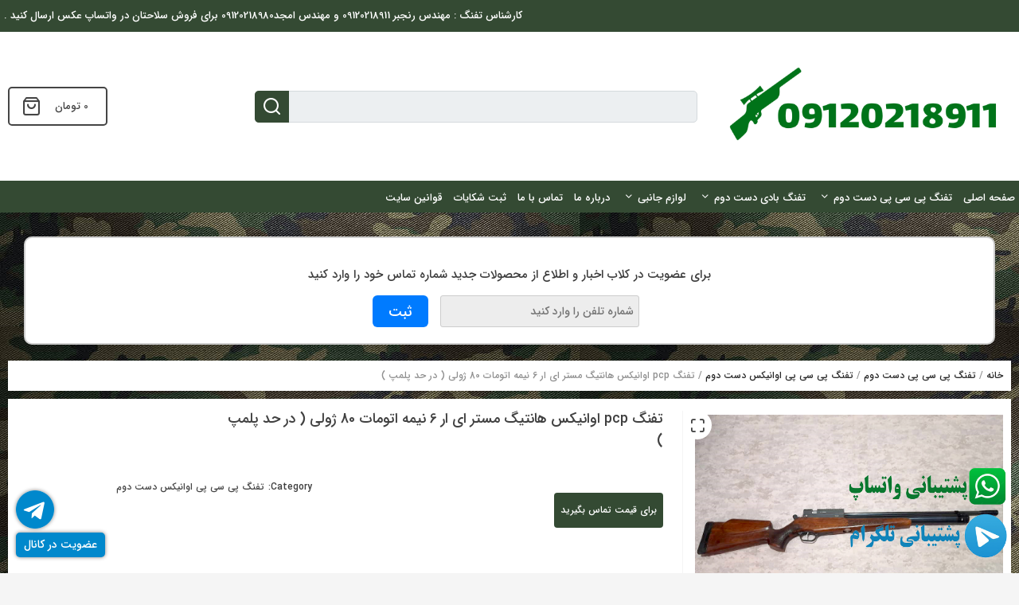

--- FILE ---
content_type: text/html; charset=UTF-8
request_url: https://gajetrifle.com/product/47457/
body_size: 51047
content:
<!doctype html>
<html dir="rtl" lang="fa-IR" prefix="og: https://ogp.me/ns#">
<head>
	<meta charset="UTF-8">
	<meta name="fontiran.com:license" content="K7DNS" ><meta name="fontiran.com:license" content="ZH6B2X" >	<meta name="viewport" content="width=device-width, initial-scale=1">
	<link rel="profile" href="https://gmpg.org/xfn/11">
					<script type="e88355d12dc60f900fc56854-text/javascript">document.documentElement.className = document.documentElement.className + ' yes-js js_active js'</script>
				<style>img:is([sizes="auto" i], [sizes^="auto," i]) { contain-intrinsic-size: 3000px 1500px }</style>
	
<!-- بهینه‌سازی موتور جستجو توسط Rank Math PRO - https://rankmath.com/ -->
<title>تفنگ pcp اوانیکس هانتیگ مستر ای ار 6 نیمه اتومات 80 ژولی ( در حد پلمپ ) - گجت رایفل, فروشگاه تفنگ بادی و پی سی پی</title>
<link rel="preload" as="font" href="https://gajetrifle.com/wp-content/themes/kanishop/assets/css/fonts/iransans/iransans.woff2" crossorigin>
<link rel="preload" as="font" href="https://gajetrifle.com/wp-content/themes/kanishop/assets/css/fonts/feather/Feather.ttf" crossorigin>
<link rel="preload" as="font" href="https://gajetrifle.com/wp-content/plugins/bellows-accordion-menu/assets/css/fontawesome/fonts/fontawesome-webfont.woff2" crossorigin>
<link rel="preload" as="font" href="https://gajetrifle.com/wp-content/plugins/wp-mega-menu-pro/css/wpmm-icons/fonts/fontawesome-webfont.woff2" crossorigin>
<meta name="description" content=" فروخته شد کمپانی سازنده اوانیکس مدل هانتينگ مستر ای آر 6 کشور سازنده کره جنوبی ساختار شلیک پی سی پی کالیبر 5.5 توان خروجی 80 ژول لوازم جانبی کارت سبز و سند مالکیت خشاب و نازل شارژ وضعیت فنی محصول سالم حدود قیمت آکبند - قیمت گذاری این محصول تماس بگیرید قابلیت معاوضه دارد خدمات پس از فروش وارانتی دارد(24 ساعت مهلت تست رایگان) (مال بد بیخ ریش صاحبش) وضعیت کلی محصول در حد آکبند مشاهده =&gt;&gt; اکبند این محصول در گجت کمپ تفنگ پی سی پی اوانیکس هانتینگ مستر آی ای ار 6"/>
<meta name="robots" content="follow, index, max-snippet:-1, max-video-preview:-1, max-image-preview:large"/>
<link rel="canonical" href="https://gajetrifle.com/product/47457/" />
<meta property="og:locale" content="fa_IR" />
<meta property="og:type" content="product" />
<meta property="og:title" content="تفنگ pcp اوانیکس هانتیگ مستر ای ار 6 نیمه اتومات 80 ژولی ( در حد پلمپ ) - گجت رایفل, فروشگاه تفنگ بادی و پی سی پی" />
<meta property="og:description" content=" فروخته شد کمپانی سازنده اوانیکس مدل هانتينگ مستر ای آر 6 کشور سازنده کره جنوبی ساختار شلیک پی سی پی کالیبر 5.5 توان خروجی 80 ژول لوازم جانبی کارت سبز و سند مالکیت خشاب و نازل شارژ وضعیت فنی محصول سالم حدود قیمت آکبند - قیمت گذاری این محصول تماس بگیرید قابلیت معاوضه دارد خدمات پس از فروش وارانتی دارد(24 ساعت مهلت تست رایگان) (مال بد بیخ ریش صاحبش) وضعیت کلی محصول در حد آکبند مشاهده =&gt;&gt; اکبند این محصول در گجت کمپ تفنگ پی سی پی اوانیکس هانتینگ مستر آی ای ار 6" />
<meta property="og:url" content="https://gajetrifle.com/product/47457/" />
<meta property="og:site_name" content="گجت رایفل, فروشگاه تفنگ بادی و پی سی پی" />
<meta property="og:updated_time" content="2022-10-15T08:02:58+03:30" />
<meta property="og:image" content="https://gajetrifle.com/wp-content/uploads/2022/02/16.jpg" />
<meta property="og:image:secure_url" content="https://gajetrifle.com/wp-content/uploads/2022/02/16.jpg" />
<meta property="og:image:width" content="1000" />
<meta property="og:image:height" content="750" />
<meta property="og:image:alt" content="تفنگ pcp اوانیکس هانتیگ مستر ای ار 6 نیمه اتومات 80 ژولی ( در حد پلمپ )" />
<meta property="og:image:type" content="image/jpeg" />
<meta property="product:price:currency" content="IRT" />
<meta name="twitter:card" content="summary_large_image" />
<meta name="twitter:title" content="تفنگ pcp اوانیکس هانتیگ مستر ای ار 6 نیمه اتومات 80 ژولی ( در حد پلمپ ) - گجت رایفل, فروشگاه تفنگ بادی و پی سی پی" />
<meta name="twitter:description" content=" فروخته شد کمپانی سازنده اوانیکس مدل هانتينگ مستر ای آر 6 کشور سازنده کره جنوبی ساختار شلیک پی سی پی کالیبر 5.5 توان خروجی 80 ژول لوازم جانبی کارت سبز و سند مالکیت خشاب و نازل شارژ وضعیت فنی محصول سالم حدود قیمت آکبند - قیمت گذاری این محصول تماس بگیرید قابلیت معاوضه دارد خدمات پس از فروش وارانتی دارد(24 ساعت مهلت تست رایگان) (مال بد بیخ ریش صاحبش) وضعیت کلی محصول در حد آکبند مشاهده =&gt;&gt; اکبند این محصول در گجت کمپ تفنگ پی سی پی اوانیکس هانتینگ مستر آی ای ار 6" />
<meta name="twitter:image" content="https://gajetrifle.com/wp-content/uploads/2022/02/16.jpg" />
<meta name="twitter:label1" content="قیمت" />
<meta name="twitter:data1" content="0&nbsp;تومان" />
<meta name="twitter:label2" content="دسترسی" />
<meta name="twitter:data2" content="ناموجود" />
<script type="application/ld+json" class="rank-math-schema-pro">{"@context":"https://schema.org","@graph":[{"@type":"Organization","@id":"https://gajetrifle.com/#organization","name":"\u06af\u062c\u062a \u0631\u0627\u06cc\u0641\u0644, \u0641\u0631\u0648\u0634\u06af\u0627\u0647 \u062a\u0641\u0646\u06af \u0628\u0627\u062f\u06cc \u0648 \u067e\u06cc \u0633\u06cc \u067e\u06cc","url":"https://gajetrifle.com"},{"@type":"WebSite","@id":"https://gajetrifle.com/#website","url":"https://gajetrifle.com","name":"\u06af\u062c\u062a \u0631\u0627\u06cc\u0641\u0644, \u0641\u0631\u0648\u0634\u06af\u0627\u0647 \u062a\u0641\u0646\u06af \u0628\u0627\u062f\u06cc \u0648 \u067e\u06cc \u0633\u06cc \u067e\u06cc","alternateName":"\u06af\u062c\u062a \u0631\u0627\u06cc\u0641\u0644","publisher":{"@id":"https://gajetrifle.com/#organization"},"inLanguage":"fa-IR"},{"@type":"ImageObject","@id":"https://gajetrifle.com/wp-content/uploads/2022/02/16.jpg","url":"https://gajetrifle.com/wp-content/uploads/2022/02/16.jpg","width":"1000","height":"750","inLanguage":"fa-IR"},{"@type":"ItemPage","@id":"https://gajetrifle.com/product/47457/#webpage","url":"https://gajetrifle.com/product/47457/","name":"\u062a\u0641\u0646\u06af pcp \u0627\u0648\u0627\u0646\u06cc\u06a9\u0633 \u0647\u0627\u0646\u062a\u06cc\u06af \u0645\u0633\u062a\u0631 \u0627\u06cc \u0627\u0631 6 \u0646\u06cc\u0645\u0647 \u0627\u062a\u0648\u0645\u0627\u062a 80 \u0698\u0648\u0644\u06cc ( \u062f\u0631 \u062d\u062f \u067e\u0644\u0645\u067e ) - \u06af\u062c\u062a \u0631\u0627\u06cc\u0641\u0644, \u0641\u0631\u0648\u0634\u06af\u0627\u0647 \u062a\u0641\u0646\u06af \u0628\u0627\u062f\u06cc \u0648 \u067e\u06cc \u0633\u06cc \u067e\u06cc","datePublished":"2022-03-31T07:05:09+04:30","dateModified":"2022-10-15T08:02:58+03:30","isPartOf":{"@id":"https://gajetrifle.com/#website"},"primaryImageOfPage":{"@id":"https://gajetrifle.com/wp-content/uploads/2022/02/16.jpg"},"inLanguage":"fa-IR"},{"@type":"Product","name":"\u062a\u0641\u0646\u06af pcp \u0627\u0648\u0627\u0646\u06cc\u06a9\u0633 \u0647\u0627\u0646\u062a\u06cc\u06af \u0645\u0633\u062a\u0631 \u0627\u06cc \u0627\u0631 6 \u0646\u06cc\u0645\u0647 \u0627\u062a\u0648\u0645\u0627\u062a 80 \u0698\u0648\u0644\u06cc ( \u062f\u0631 \u062d\u062f \u067e\u0644\u0645\u067e ) - \u06af\u062c\u062a \u0631\u0627\u06cc\u0641\u0644, \u0641\u0631\u0648\u0634\u06af\u0627\u0647 \u062a\u0641\u0646\u06af \u0628\u0627\u062f\u06cc \u0648 \u067e\u06cc \u0633\u06cc \u067e\u06cc","description":"\u00a0\u0641\u0631\u0648\u062e\u062a\u0647 \u0634\u062f \u06a9\u0645\u067e\u0627\u0646\u06cc \u0633\u0627\u0632\u0646\u062f\u0647 \u0627\u0648\u0627\u0646\u06cc\u06a9\u0633 \u0645\u062f\u0644 \u0647\u0627\u0646\u062a\u064a\u0646\u06af \u0645\u0633\u062a\u0631 \u0627\u06cc \u0622\u0631 6 \u06a9\u0634\u0648\u0631 \u0633\u0627\u0632\u0646\u062f\u0647 \u06a9\u0631\u0647 \u062c\u0646\u0648\u0628\u06cc \u0633\u0627\u062e\u062a\u0627\u0631 \u0634\u0644\u06cc\u06a9 \u067e\u06cc \u0633\u06cc \u067e\u06cc \u06a9\u0627\u0644\u06cc\u0628\u0631 5.5 \u062a\u0648\u0627\u0646 \u062e\u0631\u0648\u062c\u06cc 80 \u0698\u0648\u0644 \u0644\u0648\u0627\u0632\u0645 \u062c\u0627\u0646\u0628\u06cc \u06a9\u0627\u0631\u062a \u0633\u0628\u0632 \u0648 \u0633\u0646\u062f \u0645\u0627\u0644\u06a9\u06cc\u062a \u062e\u0634\u0627\u0628 \u0648 \u0646\u0627\u0632\u0644 \u0634\u0627\u0631\u0698 \u0648\u0636\u0639\u06cc\u062a \u0641\u0646\u06cc \u0645\u062d\u0635\u0648\u0644 \u0633\u0627\u0644\u0645 \u062d\u062f\u0648\u062f \u0642\u06cc\u0645\u062a \u0622\u06a9\u0628\u0646\u062f - \u0642\u06cc\u0645\u062a \u06af\u0630\u0627\u0631\u06cc \u0627\u06cc\u0646 \u0645\u062d\u0635\u0648\u0644 \u062a\u0645\u0627\u0633 \u0628\u06af\u06cc\u0631\u06cc\u062f \u0642\u0627\u0628\u0644\u06cc\u062a \u0645\u0639\u0627\u0648\u0636\u0647 \u062f\u0627\u0631\u062f \u062e\u062f\u0645\u0627\u062a \u067e\u0633 \u0627\u0632 \u0641\u0631\u0648\u0634 \u0648\u0627\u0631\u0627\u0646\u062a\u06cc \u062f\u0627\u0631\u062f(24 \u0633\u0627\u0639\u062a \u0645\u0647\u0644\u062a \u062a\u0633\u062a \u0631\u0627\u06cc\u06af\u0627\u0646) (\u0645\u0627\u0644 \u0628\u062f \u0628\u06cc\u062e \u0631\u06cc\u0634 \u0635\u0627\u062d\u0628\u0634) \u0648\u0636\u0639\u06cc\u062a \u06a9\u0644\u06cc \u0645\u062d\u0635\u0648\u0644 \u062f\u0631 \u062d\u062f \u0622\u06a9\u0628\u0646\u062f \u0645\u0634\u0627\u0647\u062f\u0647 =&gt;&gt; \u0627\u06a9\u0628\u0646\u062f \u0627\u06cc\u0646 \u0645\u062d\u0635\u0648\u0644 \u062f\u0631 \u06af\u062c\u062a \u06a9\u0645\u067e \u062a\u0641\u0646\u06af \u067e\u06cc \u0633\u06cc \u067e\u06cc \u0627\u0648\u0627\u0646\u06cc\u06a9\u0633 \u0647\u0627\u0646\u062a\u06cc\u0646\u06af \u0645\u0633\u062a\u0631 \u0622\u06cc \u0627\u06cc \u0627\u0631 6","category":"\u062a\u0641\u0646\u06af \u067e\u06cc \u0633\u06cc \u067e\u06cc \u062f\u0633\u062a \u062f\u0648\u0645 &gt; \u062a\u0641\u0646\u06af \u067e\u06cc \u0633\u06cc \u067e\u06cc \u0627\u0648\u0627\u0646\u06cc\u06a9\u0633 \u062f\u0633\u062a \u062f\u0648\u0645","mainEntityOfPage":{"@id":"https://gajetrifle.com/product/47457/#webpage"},"image":[{"@type":"ImageObject","url":"https://gajetrifle.com/wp-content/uploads/2022/02/16.jpg","height":"750","width":"1000"},{"@type":"ImageObject","url":"https://gajetrifle.com/wp-content/uploads/2022/02/1-39.jpg","height":"750","width":"1000"},{"@type":"ImageObject","url":"https://gajetrifle.com/wp-content/uploads/2022/02/2-39.jpg","height":"750","width":"1000"},{"@type":"ImageObject","url":"https://gajetrifle.com/wp-content/uploads/2022/02/3-37.jpg","height":"750","width":"1000"},{"@type":"ImageObject","url":"https://gajetrifle.com/wp-content/uploads/2022/02/4-33.jpg","height":"750","width":"1000"},{"@type":"ImageObject","url":"https://gajetrifle.com/wp-content/uploads/2022/02/5-31.jpg","height":"750","width":"1000"},{"@type":"ImageObject","url":"https://gajetrifle.com/wp-content/uploads/2022/02/6-25-rotated.jpg","height":"750","width":"1000"},{"@type":"ImageObject","url":"https://gajetrifle.com/wp-content/uploads/2022/02/7-14.jpg","height":"750","width":"1000"},{"@type":"ImageObject","url":"https://gajetrifle.com/wp-content/uploads/2022/02/8-13.jpg","height":"750","width":"1000"},{"@type":"ImageObject","url":"https://gajetrifle.com/wp-content/uploads/2022/02/9-11.jpg","height":"750","width":"1000"},{"@type":"ImageObject","url":"https://gajetrifle.com/wp-content/uploads/2022/02/10-4.jpg","height":"750","width":"1000"},{"@type":"ImageObject","url":"https://gajetrifle.com/wp-content/uploads/2022/02/11-4.jpg","height":"750","width":"1000"},{"@type":"ImageObject","url":"https://gajetrifle.com/wp-content/uploads/2022/02/12-2.jpg","height":"750","width":"1000"},{"@type":"ImageObject","url":"https://gajetrifle.com/wp-content/uploads/2022/02/13-1.jpg","height":"750","width":"1000"},{"@type":"ImageObject","url":"https://gajetrifle.com/wp-content/uploads/2022/02/14.jpg","height":"750","width":"1000"},{"@type":"ImageObject","url":"https://gajetrifle.com/wp-content/uploads/2022/02/15.jpg","height":"750","width":"1000"},{"@type":"ImageObject","url":"https://gajetrifle.com/wp-content/uploads/2022/02/16.jpg","height":"750","width":"1000"},{"@type":"ImageObject","url":"https://gajetrifle.com/wp-content/uploads/2022/02/17-rotated.jpg","height":"750","width":"1000"}],"@id":"https://gajetrifle.com/product/47457/#richSnippet"}]}</script>
<!-- /افزونه سئو ورپرس Rank Math -->

<link rel='dns-prefetch' href='//cdn.linearicons.com' />
<link rel='dns-prefetch' href='//fonts.googleapis.com' />
<link rel="alternate" type="application/rss+xml" title="گجت رایفل, فروشگاه تفنگ بادی و پی سی پی &raquo; خوراک" href="https://gajetrifle.com/feed/" />
<link rel="alternate" type="application/rss+xml" title="گجت رایفل, فروشگاه تفنگ بادی و پی سی پی &raquo; خوراک دیدگاه‌ها" href="https://gajetrifle.com/comments/feed/" />
<meta name="price" content="" />
<meta name="availability" content="false" />
<link rel="alternate" type="application/rss+xml" title="گجت رایفل, فروشگاه تفنگ بادی و پی سی پی &raquo; تفنگ pcp اوانیکس هانتیگ مستر ای ار 6 نیمه اتومات 80 ژولی ( در حد پلمپ ) خوراک دیدگاه‌ها" href="https://gajetrifle.com/product/47457/feed/" />
<script type="e88355d12dc60f900fc56854-text/javascript">
/* <![CDATA[ */
window._wpemojiSettings = {"baseUrl":"https:\/\/s.w.org\/images\/core\/emoji\/16.0.1\/72x72\/","ext":".png","svgUrl":"https:\/\/s.w.org\/images\/core\/emoji\/16.0.1\/svg\/","svgExt":".svg","source":{"concatemoji":"https:\/\/gajetrifle.com\/wp-includes\/js\/wp-emoji-release.min.js?ver=6.8.3"}};
/*! This file is auto-generated */
!function(s,n){var o,i,e;function c(e){try{var t={supportTests:e,timestamp:(new Date).valueOf()};sessionStorage.setItem(o,JSON.stringify(t))}catch(e){}}function p(e,t,n){e.clearRect(0,0,e.canvas.width,e.canvas.height),e.fillText(t,0,0);var t=new Uint32Array(e.getImageData(0,0,e.canvas.width,e.canvas.height).data),a=(e.clearRect(0,0,e.canvas.width,e.canvas.height),e.fillText(n,0,0),new Uint32Array(e.getImageData(0,0,e.canvas.width,e.canvas.height).data));return t.every(function(e,t){return e===a[t]})}function u(e,t){e.clearRect(0,0,e.canvas.width,e.canvas.height),e.fillText(t,0,0);for(var n=e.getImageData(16,16,1,1),a=0;a<n.data.length;a++)if(0!==n.data[a])return!1;return!0}function f(e,t,n,a){switch(t){case"flag":return n(e,"\ud83c\udff3\ufe0f\u200d\u26a7\ufe0f","\ud83c\udff3\ufe0f\u200b\u26a7\ufe0f")?!1:!n(e,"\ud83c\udde8\ud83c\uddf6","\ud83c\udde8\u200b\ud83c\uddf6")&&!n(e,"\ud83c\udff4\udb40\udc67\udb40\udc62\udb40\udc65\udb40\udc6e\udb40\udc67\udb40\udc7f","\ud83c\udff4\u200b\udb40\udc67\u200b\udb40\udc62\u200b\udb40\udc65\u200b\udb40\udc6e\u200b\udb40\udc67\u200b\udb40\udc7f");case"emoji":return!a(e,"\ud83e\udedf")}return!1}function g(e,t,n,a){var r="undefined"!=typeof WorkerGlobalScope&&self instanceof WorkerGlobalScope?new OffscreenCanvas(300,150):s.createElement("canvas"),o=r.getContext("2d",{willReadFrequently:!0}),i=(o.textBaseline="top",o.font="600 32px Arial",{});return e.forEach(function(e){i[e]=t(o,e,n,a)}),i}function t(e){var t=s.createElement("script");t.src=e,t.defer=!0,s.head.appendChild(t)}"undefined"!=typeof Promise&&(o="wpEmojiSettingsSupports",i=["flag","emoji"],n.supports={everything:!0,everythingExceptFlag:!0},e=new Promise(function(e){s.addEventListener("DOMContentLoaded",e,{once:!0})}),new Promise(function(t){var n=function(){try{var e=JSON.parse(sessionStorage.getItem(o));if("object"==typeof e&&"number"==typeof e.timestamp&&(new Date).valueOf()<e.timestamp+604800&&"object"==typeof e.supportTests)return e.supportTests}catch(e){}return null}();if(!n){if("undefined"!=typeof Worker&&"undefined"!=typeof OffscreenCanvas&&"undefined"!=typeof URL&&URL.createObjectURL&&"undefined"!=typeof Blob)try{var e="postMessage("+g.toString()+"("+[JSON.stringify(i),f.toString(),p.toString(),u.toString()].join(",")+"));",a=new Blob([e],{type:"text/javascript"}),r=new Worker(URL.createObjectURL(a),{name:"wpTestEmojiSupports"});return void(r.onmessage=function(e){c(n=e.data),r.terminate(),t(n)})}catch(e){}c(n=g(i,f,p,u))}t(n)}).then(function(e){for(var t in e)n.supports[t]=e[t],n.supports.everything=n.supports.everything&&n.supports[t],"flag"!==t&&(n.supports.everythingExceptFlag=n.supports.everythingExceptFlag&&n.supports[t]);n.supports.everythingExceptFlag=n.supports.everythingExceptFlag&&!n.supports.flag,n.DOMReady=!1,n.readyCallback=function(){n.DOMReady=!0}}).then(function(){return e}).then(function(){var e;n.supports.everything||(n.readyCallback(),(e=n.source||{}).concatemoji?t(e.concatemoji):e.wpemoji&&e.twemoji&&(t(e.twemoji),t(e.wpemoji)))}))}((window,document),window._wpemojiSettings);
/* ]]> */
</script>
<style id='wp-emoji-styles-inline-css' type='text/css'>

	img.wp-smiley, img.emoji {
		display: inline !important;
		border: none !important;
		box-shadow: none !important;
		height: 1em !important;
		width: 1em !important;
		margin: 0 0.07em !important;
		vertical-align: -0.1em !important;
		background: none !important;
		padding: 0 !important;
	}
</style>
<link rel='stylesheet' id='wp-block-library-rtl-css' href='https://gajetrifle.com/wp-includes/css/dist/block-library/style-rtl.min.css?ver=6.8.3' type='text/css' media='all' />
<style id='classic-theme-styles-inline-css' type='text/css'>
/*! This file is auto-generated */
.wp-block-button__link{color:#fff;background-color:#32373c;border-radius:9999px;box-shadow:none;text-decoration:none;padding:calc(.667em + 2px) calc(1.333em + 2px);font-size:1.125em}.wp-block-file__button{background:#32373c;color:#fff;text-decoration:none}
</style>
<link data-minify="1" rel='stylesheet' id='jquery-selectBox-css' href='https://gajetrifle.com/wp-content/cache/background-css/gajetrifle.com/wp-content/cache/min/1/wp-content/plugins/yith-woocommerce-wishlist/assets/css/jquery.selectBox.css?ver=1756284955&wpr_t=1769282379' type='text/css' media='all' />
<link data-minify="1" rel='stylesheet' id='woocommerce_prettyPhoto_css-rtl-css' href='https://gajetrifle.com/wp-content/cache/background-css/gajetrifle.com/wp-content/cache/min/1/wp-content/plugins/woocommerce/assets/css/prettyPhoto-rtl.css?ver=1756284955&wpr_t=1769282379' type='text/css' media='all' />
<link data-minify="1" rel='stylesheet' id='yith-wcwl-main-css' href='https://gajetrifle.com/wp-content/cache/background-css/gajetrifle.com/wp-content/cache/min/1/wp-content/plugins/yith-woocommerce-wishlist/assets/css/style.css?ver=1756284955&wpr_t=1769282379' type='text/css' media='all' />
<style id='yith-wcwl-main-inline-css' type='text/css'>
 :root { --rounded-corners-radius: 16px; --add-to-cart-rounded-corners-radius: 16px; --feedback-duration: 3s } 
 :root { --rounded-corners-radius: 16px; --add-to-cart-rounded-corners-radius: 16px; --feedback-duration: 3s } 
</style>
<style id='global-styles-inline-css' type='text/css'>
:root{--wp--preset--aspect-ratio--square: 1;--wp--preset--aspect-ratio--4-3: 4/3;--wp--preset--aspect-ratio--3-4: 3/4;--wp--preset--aspect-ratio--3-2: 3/2;--wp--preset--aspect-ratio--2-3: 2/3;--wp--preset--aspect-ratio--16-9: 16/9;--wp--preset--aspect-ratio--9-16: 9/16;--wp--preset--color--black: #000000;--wp--preset--color--cyan-bluish-gray: #abb8c3;--wp--preset--color--white: #ffffff;--wp--preset--color--pale-pink: #f78da7;--wp--preset--color--vivid-red: #cf2e2e;--wp--preset--color--luminous-vivid-orange: #ff6900;--wp--preset--color--luminous-vivid-amber: #fcb900;--wp--preset--color--light-green-cyan: #7bdcb5;--wp--preset--color--vivid-green-cyan: #00d084;--wp--preset--color--pale-cyan-blue: #8ed1fc;--wp--preset--color--vivid-cyan-blue: #0693e3;--wp--preset--color--vivid-purple: #9b51e0;--wp--preset--gradient--vivid-cyan-blue-to-vivid-purple: linear-gradient(135deg,rgba(6,147,227,1) 0%,rgb(155,81,224) 100%);--wp--preset--gradient--light-green-cyan-to-vivid-green-cyan: linear-gradient(135deg,rgb(122,220,180) 0%,rgb(0,208,130) 100%);--wp--preset--gradient--luminous-vivid-amber-to-luminous-vivid-orange: linear-gradient(135deg,rgba(252,185,0,1) 0%,rgba(255,105,0,1) 100%);--wp--preset--gradient--luminous-vivid-orange-to-vivid-red: linear-gradient(135deg,rgba(255,105,0,1) 0%,rgb(207,46,46) 100%);--wp--preset--gradient--very-light-gray-to-cyan-bluish-gray: linear-gradient(135deg,rgb(238,238,238) 0%,rgb(169,184,195) 100%);--wp--preset--gradient--cool-to-warm-spectrum: linear-gradient(135deg,rgb(74,234,220) 0%,rgb(151,120,209) 20%,rgb(207,42,186) 40%,rgb(238,44,130) 60%,rgb(251,105,98) 80%,rgb(254,248,76) 100%);--wp--preset--gradient--blush-light-purple: linear-gradient(135deg,rgb(255,206,236) 0%,rgb(152,150,240) 100%);--wp--preset--gradient--blush-bordeaux: linear-gradient(135deg,rgb(254,205,165) 0%,rgb(254,45,45) 50%,rgb(107,0,62) 100%);--wp--preset--gradient--luminous-dusk: linear-gradient(135deg,rgb(255,203,112) 0%,rgb(199,81,192) 50%,rgb(65,88,208) 100%);--wp--preset--gradient--pale-ocean: linear-gradient(135deg,rgb(255,245,203) 0%,rgb(182,227,212) 50%,rgb(51,167,181) 100%);--wp--preset--gradient--electric-grass: linear-gradient(135deg,rgb(202,248,128) 0%,rgb(113,206,126) 100%);--wp--preset--gradient--midnight: linear-gradient(135deg,rgb(2,3,129) 0%,rgb(40,116,252) 100%);--wp--preset--font-size--small: 13px;--wp--preset--font-size--medium: 20px;--wp--preset--font-size--large: 36px;--wp--preset--font-size--x-large: 42px;--wp--preset--spacing--20: 0.44rem;--wp--preset--spacing--30: 0.67rem;--wp--preset--spacing--40: 1rem;--wp--preset--spacing--50: 1.5rem;--wp--preset--spacing--60: 2.25rem;--wp--preset--spacing--70: 3.38rem;--wp--preset--spacing--80: 5.06rem;--wp--preset--shadow--natural: 6px 6px 9px rgba(0, 0, 0, 0.2);--wp--preset--shadow--deep: 12px 12px 50px rgba(0, 0, 0, 0.4);--wp--preset--shadow--sharp: 6px 6px 0px rgba(0, 0, 0, 0.2);--wp--preset--shadow--outlined: 6px 6px 0px -3px rgba(255, 255, 255, 1), 6px 6px rgba(0, 0, 0, 1);--wp--preset--shadow--crisp: 6px 6px 0px rgba(0, 0, 0, 1);}:where(.is-layout-flex){gap: 0.5em;}:where(.is-layout-grid){gap: 0.5em;}body .is-layout-flex{display: flex;}.is-layout-flex{flex-wrap: wrap;align-items: center;}.is-layout-flex > :is(*, div){margin: 0;}body .is-layout-grid{display: grid;}.is-layout-grid > :is(*, div){margin: 0;}:where(.wp-block-columns.is-layout-flex){gap: 2em;}:where(.wp-block-columns.is-layout-grid){gap: 2em;}:where(.wp-block-post-template.is-layout-flex){gap: 1.25em;}:where(.wp-block-post-template.is-layout-grid){gap: 1.25em;}.has-black-color{color: var(--wp--preset--color--black) !important;}.has-cyan-bluish-gray-color{color: var(--wp--preset--color--cyan-bluish-gray) !important;}.has-white-color{color: var(--wp--preset--color--white) !important;}.has-pale-pink-color{color: var(--wp--preset--color--pale-pink) !important;}.has-vivid-red-color{color: var(--wp--preset--color--vivid-red) !important;}.has-luminous-vivid-orange-color{color: var(--wp--preset--color--luminous-vivid-orange) !important;}.has-luminous-vivid-amber-color{color: var(--wp--preset--color--luminous-vivid-amber) !important;}.has-light-green-cyan-color{color: var(--wp--preset--color--light-green-cyan) !important;}.has-vivid-green-cyan-color{color: var(--wp--preset--color--vivid-green-cyan) !important;}.has-pale-cyan-blue-color{color: var(--wp--preset--color--pale-cyan-blue) !important;}.has-vivid-cyan-blue-color{color: var(--wp--preset--color--vivid-cyan-blue) !important;}.has-vivid-purple-color{color: var(--wp--preset--color--vivid-purple) !important;}.has-black-background-color{background-color: var(--wp--preset--color--black) !important;}.has-cyan-bluish-gray-background-color{background-color: var(--wp--preset--color--cyan-bluish-gray) !important;}.has-white-background-color{background-color: var(--wp--preset--color--white) !important;}.has-pale-pink-background-color{background-color: var(--wp--preset--color--pale-pink) !important;}.has-vivid-red-background-color{background-color: var(--wp--preset--color--vivid-red) !important;}.has-luminous-vivid-orange-background-color{background-color: var(--wp--preset--color--luminous-vivid-orange) !important;}.has-luminous-vivid-amber-background-color{background-color: var(--wp--preset--color--luminous-vivid-amber) !important;}.has-light-green-cyan-background-color{background-color: var(--wp--preset--color--light-green-cyan) !important;}.has-vivid-green-cyan-background-color{background-color: var(--wp--preset--color--vivid-green-cyan) !important;}.has-pale-cyan-blue-background-color{background-color: var(--wp--preset--color--pale-cyan-blue) !important;}.has-vivid-cyan-blue-background-color{background-color: var(--wp--preset--color--vivid-cyan-blue) !important;}.has-vivid-purple-background-color{background-color: var(--wp--preset--color--vivid-purple) !important;}.has-black-border-color{border-color: var(--wp--preset--color--black) !important;}.has-cyan-bluish-gray-border-color{border-color: var(--wp--preset--color--cyan-bluish-gray) !important;}.has-white-border-color{border-color: var(--wp--preset--color--white) !important;}.has-pale-pink-border-color{border-color: var(--wp--preset--color--pale-pink) !important;}.has-vivid-red-border-color{border-color: var(--wp--preset--color--vivid-red) !important;}.has-luminous-vivid-orange-border-color{border-color: var(--wp--preset--color--luminous-vivid-orange) !important;}.has-luminous-vivid-amber-border-color{border-color: var(--wp--preset--color--luminous-vivid-amber) !important;}.has-light-green-cyan-border-color{border-color: var(--wp--preset--color--light-green-cyan) !important;}.has-vivid-green-cyan-border-color{border-color: var(--wp--preset--color--vivid-green-cyan) !important;}.has-pale-cyan-blue-border-color{border-color: var(--wp--preset--color--pale-cyan-blue) !important;}.has-vivid-cyan-blue-border-color{border-color: var(--wp--preset--color--vivid-cyan-blue) !important;}.has-vivid-purple-border-color{border-color: var(--wp--preset--color--vivid-purple) !important;}.has-vivid-cyan-blue-to-vivid-purple-gradient-background{background: var(--wp--preset--gradient--vivid-cyan-blue-to-vivid-purple) !important;}.has-light-green-cyan-to-vivid-green-cyan-gradient-background{background: var(--wp--preset--gradient--light-green-cyan-to-vivid-green-cyan) !important;}.has-luminous-vivid-amber-to-luminous-vivid-orange-gradient-background{background: var(--wp--preset--gradient--luminous-vivid-amber-to-luminous-vivid-orange) !important;}.has-luminous-vivid-orange-to-vivid-red-gradient-background{background: var(--wp--preset--gradient--luminous-vivid-orange-to-vivid-red) !important;}.has-very-light-gray-to-cyan-bluish-gray-gradient-background{background: var(--wp--preset--gradient--very-light-gray-to-cyan-bluish-gray) !important;}.has-cool-to-warm-spectrum-gradient-background{background: var(--wp--preset--gradient--cool-to-warm-spectrum) !important;}.has-blush-light-purple-gradient-background{background: var(--wp--preset--gradient--blush-light-purple) !important;}.has-blush-bordeaux-gradient-background{background: var(--wp--preset--gradient--blush-bordeaux) !important;}.has-luminous-dusk-gradient-background{background: var(--wp--preset--gradient--luminous-dusk) !important;}.has-pale-ocean-gradient-background{background: var(--wp--preset--gradient--pale-ocean) !important;}.has-electric-grass-gradient-background{background: var(--wp--preset--gradient--electric-grass) !important;}.has-midnight-gradient-background{background: var(--wp--preset--gradient--midnight) !important;}.has-small-font-size{font-size: var(--wp--preset--font-size--small) !important;}.has-medium-font-size{font-size: var(--wp--preset--font-size--medium) !important;}.has-large-font-size{font-size: var(--wp--preset--font-size--large) !important;}.has-x-large-font-size{font-size: var(--wp--preset--font-size--x-large) !important;}
:where(.wp-block-post-template.is-layout-flex){gap: 1.25em;}:where(.wp-block-post-template.is-layout-grid){gap: 1.25em;}
:where(.wp-block-columns.is-layout-flex){gap: 2em;}:where(.wp-block-columns.is-layout-grid){gap: 2em;}
:root :where(.wp-block-pullquote){font-size: 1.5em;line-height: 1.6;}
</style>
<link rel='stylesheet' id='photoswipe-css' href='https://gajetrifle.com/wp-content/cache/background-css/gajetrifle.com/wp-content/plugins/woocommerce/assets/css/photoswipe/photoswipe.min.css?ver=10.1.3&wpr_t=1769282379' type='text/css' media='all' />
<link rel='stylesheet' id='photoswipe-default-skin-css' href='https://gajetrifle.com/wp-content/cache/background-css/gajetrifle.com/wp-content/plugins/woocommerce/assets/css/photoswipe/default-skin/default-skin.min.css?ver=10.1.3&wpr_t=1769282379' type='text/css' media='all' />
<link data-minify="1" rel='stylesheet' id='woocommerce-layout-rtl-css' href='https://gajetrifle.com/wp-content/cache/min/1/wp-content/plugins/woocommerce/assets/css/woocommerce-layout-rtl.css?ver=1751454873' type='text/css' media='all' />
<link data-minify="1" rel='stylesheet' id='woocommerce-smallscreen-rtl-css' href='https://gajetrifle.com/wp-content/cache/min/1/wp-content/plugins/woocommerce/assets/css/woocommerce-smallscreen-rtl.css?ver=1751454873' type='text/css' media='only screen and (max-width: 768px)' />
<link data-minify="1" rel='stylesheet' id='woocommerce-general-rtl-css' href='https://gajetrifle.com/wp-content/cache/background-css/gajetrifle.com/wp-content/cache/min/1/wp-content/plugins/woocommerce/assets/css/woocommerce-rtl.css?ver=1751454873&wpr_t=1769282379' type='text/css' media='all' />
<style id='woocommerce-inline-inline-css' type='text/css'>
.woocommerce form .form-row .required { visibility: visible; }
</style>
<link data-minify="1" rel='stylesheet' id='brands-styles-css' href='https://gajetrifle.com/wp-content/cache/min/1/wp-content/plugins/woocommerce/assets/css/brands.css?ver=1756284955' type='text/css' media='all' />
<link data-minify="1" rel='stylesheet' id='kanishop-theme-style-css' href='https://gajetrifle.com/wp-content/cache/min/1/wp-content/themes/kanishop/style.css?ver=1751454873' type='text/css' media='all' />
<link data-minify="1" rel='stylesheet' id='kanishop-font-icons-css' href='https://gajetrifle.com/wp-content/cache/min/1/wp-content/themes/kanishop/assets/css/fonts-awesome-feather.min.css?ver=1751454873' type='text/css' media='all' />
<link rel='stylesheet' id='kanishop-sliders-css-css' href='https://gajetrifle.com/wp-content/cache/background-css/gajetrifle.com/wp-content/themes/kanishop/assets/css/sliders-owlcarousel-sliderpro.min.css?ver=6.8.3&wpr_t=1769282379' type='text/css' media='all' />
<link data-minify="1" rel='stylesheet' id='wa_wcc_mtree_css_file-css' href='https://gajetrifle.com/wp-content/cache/min/1/wp-content/plugins/woocommerce-product-category-selection-widget/assets/css/mtree.css?ver=1751454873' type='text/css' media='all' />
<link data-minify="1" rel='stylesheet' id='wpmm-frontend-css' href='https://gajetrifle.com/wp-content/cache/min/1/wp-content/plugins/wp-mega-menu-pro/css/style.css?ver=1751454873' type='text/css' media='all' />
<link data-minify="1" rel='stylesheet' id='wpmm-responsive-stylesheet-css' href='https://gajetrifle.com/wp-content/cache/min/1/wp-content/plugins/wp-mega-menu-pro/css/responsive.css?ver=1751454873' type='text/css' media='all' />
<link data-minify="1" rel='stylesheet' id='wpmm-default-responsive-stylesheet-css' href='https://gajetrifle.com/wp-content/cache/min/1/wp-content/plugins/wp-mega-menu-pro/css/default-responsive.css?ver=1751454873' type='text/css' media='all' />
<link data-minify="1" rel='stylesheet' id='wpmm-animate-css-css' href='https://gajetrifle.com/wp-content/cache/min/1/wp-content/plugins/wp-mega-menu-pro/css/animate.css?ver=1751454873' type='text/css' media='all' />
<link data-minify="1" rel='stylesheet' id='wpmm-colorbox-css' href='https://gajetrifle.com/wp-content/cache/background-css/gajetrifle.com/wp-content/cache/min/1/wp-content/plugins/wp-mega-menu-pro/css/colorbox.css?ver=1751454873&wpr_t=1769282379' type='text/css' media='all' />
<link data-minify="1" rel='stylesheet' id='wpmm-frontwalker-stylesheet-css' href='https://gajetrifle.com/wp-content/cache/min/1/wp-content/plugins/wp-mega-menu-pro/css/frontend_walker.css?ver=1751454873' type='text/css' media='all' />
<link rel='stylesheet' id='wpmm-google-fonts-style-css' href='//fonts.googleapis.com/css?family=Open+Sans%3A400%2C300%2C300italic%2C400italic%2C600%2C600italic%2C700&#038;ver=6.8.3' type='text/css' media='all' />
<link data-minify="1" rel='stylesheet' id='wpmm-bxslider-style-css' href='https://gajetrifle.com/wp-content/cache/background-css/gajetrifle.com/wp-content/cache/min/1/wp-content/plugins/wp-mega-menu-pro/css/jquery.bxslider.css?ver=1751454873&wpr_t=1769282379' type='text/css' media='all' />
<link data-minify="1" rel='stylesheet' id='wpmegamenu-linecon-css-css' href='https://gajetrifle.com/wp-content/cache/min/1/wp-content/plugins/wp-mega-menu-pro/css/wpmm-icons/linecon.css?ver=1751454873' type='text/css' media='all' />
<link data-minify="1" rel='stylesheet' id='dashicons-css' href='https://gajetrifle.com/wp-content/cache/min/1/wp-includes/css/dashicons.min.css?ver=1751454873' type='text/css' media='all' />
<style id='dashicons-inline-css' type='text/css'>
[data-font="Dashicons"]:before {font-family: 'Dashicons' !important;content: attr(data-icon) !important;speak: none !important;font-weight: normal !important;font-variant: normal !important;text-transform: none !important;line-height: 1 !important;font-style: normal !important;-webkit-font-smoothing: antialiased !important;-moz-osx-font-smoothing: grayscale !important;}
</style>
<link data-minify="1" rel='stylesheet' id='wpmegamenu-genericons-css' href='https://gajetrifle.com/wp-content/cache/min/1/wp-content/plugins/wp-mega-menu-pro/css/wpmm-icons/genericons.css?ver=1751454873' type='text/css' media='all' />
<link data-minify="1" rel='stylesheet' id='wpmegamenu-icomoon-css' href='https://gajetrifle.com/wp-content/cache/min/1/wp-content/plugins/wp-mega-menu-pro/css/wpmm-icons/icomoon.css?ver=1751454873' type='text/css' media='all' />
<link data-minify="1" rel='stylesheet' id='wpmegamenu-icon-picker-fontawesome-css' href='https://gajetrifle.com/wp-content/cache/min/1/wp-content/plugins/wp-mega-menu-pro/css/wpmm-icons/fontawesome.css?ver=1751454873' type='text/css' media='all' />
<link data-minify="1" rel='stylesheet' id='wpmegamenu-icon-picker-fa-solid-css' href='https://gajetrifle.com/wp-content/cache/min/1/wp-content/plugins/wp-mega-menu-pro/css/wpmm-icons/fa-solid.css?ver=1751454873' type='text/css' media='all' />
<link data-minify="1" rel='stylesheet' id='wpmegamenu-icon-picker-fa-regular-css' href='https://gajetrifle.com/wp-content/cache/min/1/wp-content/plugins/wp-mega-menu-pro/css/wpmm-icons/fa-regular.css?ver=1751454873' type='text/css' media='all' />
<link data-minify="1" rel='stylesheet' id='wpmegamenu-icon-picker-fa-brands-css' href='https://gajetrifle.com/wp-content/cache/min/1/wp-content/plugins/wp-mega-menu-pro/css/wpmm-icons/fa-brands.css?ver=1751454873' type='text/css' media='all' />
<link data-minify="1" rel='stylesheet' id='wpmegamenu-font-awesome-style-css' href='https://gajetrifle.com/wp-content/cache/min/1/wp-content/plugins/wp-mega-menu-pro/css/wpmm-icons/font-awesome.min.css?ver=1751454873' type='text/css' media='all' />
<link data-minify="1" rel='stylesheet' id='wpmegamenu-linearicons-css' href='https://gajetrifle.com/wp-content/cache/min/1/free/1.0.0/icon-font.min.css?ver=1751454873' type='text/css' media='all' />
<link data-minify="1" rel='stylesheet' id='wpmegamenu-themify-css' href='https://gajetrifle.com/wp-content/cache/min/1/wp-content/plugins/wp-mega-menu-pro/css/wpmm-icons/themify-icons.css?ver=1751454873' type='text/css' media='all' />
<link rel='stylesheet' id='bellows-css' href='https://gajetrifle.com/wp-content/plugins/bellows-accordion-menu/assets/css/bellows.min.css?ver=1.4.4' type='text/css' media='all' />
<link data-minify="1" rel='stylesheet' id='bellows-font-awesome-css' href='https://gajetrifle.com/wp-content/cache/min/1/wp-content/plugins/bellows-accordion-menu/assets/css/fontawesome/css/font-awesome.min.css?ver=1751454873' type='text/css' media='all' />
<link data-minify="1" rel='stylesheet' id='bellows-blue-material-css' href='https://gajetrifle.com/wp-content/cache/min/1/wp-content/plugins/bellows-accordion-menu/assets/css/skins/blue-material.css?ver=1751454873' type='text/css' media='all' />
<script type="e88355d12dc60f900fc56854-text/javascript" src="https://gajetrifle.com/wp-includes/js/jquery/jquery.min.js?ver=3.7.1" id="jquery-core-js"></script>
<script type="e88355d12dc60f900fc56854-text/javascript" src="https://gajetrifle.com/wp-includes/js/jquery/jquery-migrate.min.js?ver=3.4.1" id="jquery-migrate-js"></script>
<script type="e88355d12dc60f900fc56854-text/javascript" src="https://gajetrifle.com/wp-content/plugins/woocommerce/assets/js/jquery-blockui/jquery.blockUI.min.js?ver=2.7.0-wc.10.1.3" id="jquery-blockui-js" defer="defer" data-wp-strategy="defer"></script>
<script type="e88355d12dc60f900fc56854-text/javascript" id="wc-add-to-cart-js-extra">
/* <![CDATA[ */
var wc_add_to_cart_params = {"ajax_url":"\/wp-admin\/admin-ajax.php","wc_ajax_url":"\/?wc-ajax=%%endpoint%%","i18n_view_cart":"\u0645\u0634\u0627\u0647\u062f\u0647 \u0633\u0628\u062f \u062e\u0631\u06cc\u062f","cart_url":"https:\/\/gajetrifle.com\/cart\/","is_cart":"","cart_redirect_after_add":"no"};
/* ]]> */
</script>
<script type="e88355d12dc60f900fc56854-text/javascript" src="https://gajetrifle.com/wp-content/plugins/woocommerce/assets/js/frontend/add-to-cart.min.js?ver=10.1.3" id="wc-add-to-cart-js" defer="defer" data-wp-strategy="defer"></script>
<script type="e88355d12dc60f900fc56854-text/javascript" src="https://gajetrifle.com/wp-content/plugins/woocommerce/assets/js/zoom/jquery.zoom.min.js?ver=1.7.21-wc.10.1.3" id="zoom-js" defer="defer" data-wp-strategy="defer"></script>
<script type="e88355d12dc60f900fc56854-text/javascript" src="https://gajetrifle.com/wp-content/plugins/woocommerce/assets/js/flexslider/jquery.flexslider.min.js?ver=2.7.2-wc.10.1.3" id="flexslider-js" defer="defer" data-wp-strategy="defer"></script>
<script type="e88355d12dc60f900fc56854-text/javascript" src="https://gajetrifle.com/wp-content/plugins/woocommerce/assets/js/photoswipe/photoswipe.min.js?ver=4.1.1-wc.10.1.3" id="photoswipe-js" defer="defer" data-wp-strategy="defer"></script>
<script type="e88355d12dc60f900fc56854-text/javascript" src="https://gajetrifle.com/wp-content/plugins/woocommerce/assets/js/photoswipe/photoswipe-ui-default.min.js?ver=4.1.1-wc.10.1.3" id="photoswipe-ui-default-js" defer="defer" data-wp-strategy="defer"></script>
<script type="e88355d12dc60f900fc56854-text/javascript" id="wc-single-product-js-extra">
/* <![CDATA[ */
var wc_single_product_params = {"i18n_required_rating_text":"\u0644\u0637\u0641\u0627 \u06cc\u06a9 \u0627\u0645\u062a\u06cc\u0627\u0632 \u0631\u0627 \u0627\u0646\u062a\u062e\u0627\u0628 \u06a9\u0646\u06cc\u062f","i18n_rating_options":["\u06f1 \u0627\u0632 \u06f5 \u0633\u062a\u0627\u0631\u0647","\u06f2 \u0627\u0632 \u06f5 \u0633\u062a\u0627\u0631\u0647","\u06f3 \u0627\u0632 \u06f5 \u0633\u062a\u0627\u0631\u0647","\u06f4 \u0627\u0632 \u06f5 \u0633\u062a\u0627\u0631\u0647","\u06f5 \u0627\u0632 \u06f5 \u0633\u062a\u0627\u0631\u0647"],"i18n_product_gallery_trigger_text":"\u0645\u0634\u0627\u0647\u062f\u0647 \u06af\u0627\u0644\u0631\u06cc \u062a\u0635\u0627\u0648\u06cc\u0631 \u0628\u0647 \u0635\u0648\u0631\u062a \u062a\u0645\u0627\u0645 \u0635\u0641\u062d\u0647","review_rating_required":"yes","flexslider":{"rtl":true,"animation":"slide","smoothHeight":true,"directionNav":false,"controlNav":"thumbnails","slideshow":false,"animationSpeed":500,"animationLoop":false,"allowOneSlide":false},"zoom_enabled":"1","zoom_options":[],"photoswipe_enabled":"1","photoswipe_options":{"shareEl":false,"closeOnScroll":false,"history":false,"hideAnimationDuration":0,"showAnimationDuration":0},"flexslider_enabled":"1"};
/* ]]> */
</script>
<script type="e88355d12dc60f900fc56854-text/javascript" src="https://gajetrifle.com/wp-content/plugins/woocommerce/assets/js/frontend/single-product.min.js?ver=10.1.3" id="wc-single-product-js" defer="defer" data-wp-strategy="defer"></script>
<script type="e88355d12dc60f900fc56854-text/javascript" src="https://gajetrifle.com/wp-content/plugins/woocommerce/assets/js/js-cookie/js.cookie.min.js?ver=2.1.4-wc.10.1.3" id="js-cookie-js" defer="defer" data-wp-strategy="defer"></script>
<script type="e88355d12dc60f900fc56854-text/javascript" id="woocommerce-js-extra">
/* <![CDATA[ */
var woocommerce_params = {"ajax_url":"\/wp-admin\/admin-ajax.php","wc_ajax_url":"\/?wc-ajax=%%endpoint%%","i18n_password_show":"\u0646\u0645\u0627\u06cc\u0634 \u0631\u0645\u0632 \u0639\u0628\u0648\u0631","i18n_password_hide":"\u0645\u062e\u0641\u06cc\u200c\u0633\u0627\u0632\u06cc \u0631\u0645\u0632 \u0639\u0628\u0648\u0631"};
/* ]]> */
</script>
<script type="e88355d12dc60f900fc56854-text/javascript" src="https://gajetrifle.com/wp-content/plugins/woocommerce/assets/js/frontend/woocommerce.min.js?ver=10.1.3" id="woocommerce-js" defer="defer" data-wp-strategy="defer"></script>
<script type="e88355d12dc60f900fc56854-text/javascript" src="https://gajetrifle.com/wp-content/plugins/wp-mega-menu-pro/js/jquery.bxslider.min.js?ver=2.0.3" id="wpmm-jquery-bxslider-min-js"></script>
<script type="e88355d12dc60f900fc56854-text/javascript" src="https://gajetrifle.com/wp-content/plugins/wp-mega-menu-pro/js/jquery.actual.js?ver=2.0.3" id="wp_megamenu_actual_scripts-js"></script>
<script type="e88355d12dc60f900fc56854-text/javascript" src="https://gajetrifle.com/wp-content/plugins/wp-mega-menu-pro/js/jquery.colorbox.js?ver=2.0.3" id="wp_megamenu_colorbox-js"></script>
<script type="e88355d12dc60f900fc56854-text/javascript" id="wp_megamenu-frontend_scripts-js-extra">
/* <![CDATA[ */
var wp_megamenu_params = {"wpmm_mobile_toggle_option":"toggle_standard","wpmm_enable_rtl":"0","wpmm_event_behavior":"click_submenu","wpmm_ajaxurl":"https:\/\/gajetrifle.com\/wp-admin\/admin-ajax.php","wpmm_ajax_nonce":"49f3c05ce6","check_woocommerce_enabled":"true","wpmm_mlabel_animation_type":"none","wpmm_animation_delay":"2s","wpmm_animation_duration":"3s","wpmm_animation_iteration_count":"1","enable_mobile":"1","wpmm_sticky_opacity":"1","wpmm_sticky_offset":"","wpmm_sticky_zindex":"9999"};
/* ]]> */
</script>
<script type="e88355d12dc60f900fc56854-text/javascript" src="https://gajetrifle.com/wp-content/plugins/wp-mega-menu-pro/js/frontend.js?ver=2.0.3" id="wp_megamenu-frontend_scripts-js"></script>
<script type="e88355d12dc60f900fc56854-text/javascript" src="https://gajetrifle.com/wp-content/plugins/wp-mega-menu-pro/js/jquery.validate.js?ver=2.0.3" id="wp_megamenu_validate_scripts-js"></script>
<script type="e88355d12dc60f900fc56854-text/javascript" id="wpmm_ajax-auth-script-js-extra">
/* <![CDATA[ */
var wp_megamenu_ajax_auth_object = {"ajaxurl":"https:\/\/gajetrifle.com\/wp-admin\/admin-ajax.php","redirecturl":"https:\/\/gajetrifle.com","loadingmessage":"Sending user info, please wait..."};
/* ]]> */
</script>
<script type="e88355d12dc60f900fc56854-text/javascript" src="https://gajetrifle.com/wp-content/plugins/wp-mega-menu-pro/js/ajax-auth-script.js?ver=2.0.3" id="wpmm_ajax-auth-script-js"></script>
<script type="e88355d12dc60f900fc56854-text/javascript" src="https://cdn.linearicons.com/free/1.0.0/svgembedder.min.js?ver=6.8.3" id="wpmegamenu-linearicons-js"></script>
<link rel="https://api.w.org/" href="https://gajetrifle.com/wp-json/" /><link rel="alternate" title="JSON" type="application/json" href="https://gajetrifle.com/wp-json/wp/v2/product/47457" /><link rel="EditURI" type="application/rsd+xml" title="RSD" href="https://gajetrifle.com/xmlrpc.php?rsd" />
<link data-minify="1" rel="stylesheet" href="https://gajetrifle.com/wp-content/cache/min/1/wp-content/themes/kanishop/rtl.css?ver=1751454873" type="text/css" media="screen" /><meta name="generator" content="WordPress 6.8.3" />
<meta name="generator" content="WooCommerce 10.1.3" />
<link rel='shortlink' href='https://gajetrifle.com/?p=47457' />
<link rel="alternate" title="oEmbed (JSON)" type="application/json+oembed" href="https://gajetrifle.com/wp-json/oembed/1.0/embed?url=https%3A%2F%2Fgajetrifle.com%2Fproduct%2F47457%2F" />
<link rel="alternate" title="oEmbed (XML)" type="text/xml+oembed" href="https://gajetrifle.com/wp-json/oembed/1.0/embed?url=https%3A%2F%2Fgajetrifle.com%2Fproduct%2F47457%2F&#038;format=xml" />
<style id="bellows-custom-generated-css">
/* Status: Loaded from Transient */

</style><script src="https://www.google.com/recaptcha/api.js" async defer type="e88355d12dc60f900fc56854-text/javascript"></script>
<style type='text/css'>      .wp-megamenu-main-wrapper .wpmm-mega-menu-icon{
      font-size: 13px;
      }
      </style>	<noscript><style>.woocommerce-product-gallery{ opacity: 1 !important; }</style></noscript>
	<style type="text/css" id="custom-background-css">
body.custom-background { background-image: var(--wpr-bg-9a43b12d-7d25-4640-ab35-a7710507c757); background-position: left top; background-size: auto; background-repeat: repeat; background-attachment: scroll; }
</style>
	<style id="custom-css" type="text/css">@font-face {font-family: 'iransans';src: url('https://gajetrifle.com/wp-content/themes/kanishop/assets/css/fonts/iransans/iransans.woff2') format('woff2');font-weight: normal;font-display:swap;}body,#main .post .entry-content p,#main .post .entry-content p strong,#main .post .entry-content p a strong,#main .post .entry-content a,#main .post .entry-content a strong,#main .post .entry-content strong a,#main .post .entry-content span,#main .post .entry-content button,#main .post .entry-content input,#main .post .entry-content select,#main .post .entry-content optgroup,#main .post .entry-content textarea,#main .kts-product_desc p,#main .kts-product_desc a,#main .kts-product_desc span,#main .kts-product_desc button,#main .kts-product_desc input,#main .kts-product_desc select,#main .kts-product_desc optgroup,#main .kts-product_desc textarea{ font-family: iransans ; }#main .entry-header h1, #main .post .entry-content h1,#main .kts-product_desc h1{ font-family: iransans ; }#main .post .entry-content h2, #main .kts-product_desc h2{ font-family: iransans ; }#main .post .entry-content h3, #main .kts-product_desc h3{ font-family: iransans ; }#main .post .entry-content h4, #main .kts-product_desc h4{ font-family: iransans ; }#main .post .entry-content h5, #main .kts-product_desc h5{ font-family: iransans ; }#main .post .entry-content h6, #main .kts-product_desc h6{ font-family: iransans ; }#main .post .entry-content p,#main .post .entry-content p strong,#main .post .entry-content p a strong,#main .post .entry-content a,#main .post .entry-content a strong,#main .post .entry-content strong a,#main .post .entry-content span,#main .post .entry-content button,#main .post .entry-content input,#main .post .entry-content select,#main .post .entry-content optgroup,#main .post .entry-content textarea,#main .kts-product_desc p,#main .kts-product_desc a,#main .kts-product_desc span,#main .kts-product_desc button,#main .kts-product_desc input,#main .kts-product_desc select,#main .kts-product_desc optgroup,#main .kts-product_desc textarea{ font-size: 19px ; }#main .post .entry-content h1, #main .kts-product_desc h1{ font-size: 30px ; }#main .post .entry-content h2, #main .kts-product_desc h2{ font-size: 28px ; }#main .post .entry-content h3, #main .kts-product_desc h3{ font-size: 26px ; }#main .post .entry-content h4, #main .kts-product_desc h4{ font-size: 23px ; }#main .post .entry-content h5, #main .kts-product_desc h5{ font-size: 21px ; }#main .post .entry-content h6, #main .kts-product_desc h6{ font-size: 19px ; }#main .post .entry-content .has-huge-font-size,#main .kts-product_desc .has-huge-font-size,#main .post .entry-content .has-huge-font-size *,#main .kts-product_desc .has-huge-font-size * {font-size: 48px;}#main .post .entry-content .has-large-font-size,#main .kts-product_desc .has-large-font-size,#main .post .entry-content .has-large-font-size *,#main .kts-product_desc .has-large-font-size * {font-size: 36px;}#main .post .entry-content .has-medium-font-size,#main .kts-product_desc .has-medium-font-size,#main .post .entry-content .has-medium-font-size *,#main .kts-product_desc .has-medium-font-size * {font-size: 20px;}#main .post .entry-content .has-normal-font-size,#main .kts-product_desc .has-normal-font-size,#main .post .entry-content .has-normal-font-size *,#main .kts-product_desc .has-normal-font-size * {font-size: 16px;}#main .post .entry-content .has-small-font-size,#main .kts-product_desc .has-small-font-size,#main .post .entry-content .has-small-font-size *,#main .kts-product_desc .has-small-font-size * {font-size: 13px;}.blockUI:before,.user-pro-loading .kts-loader:before,.quick-view-loading .kts-loader:before,.wrapp-kts-loader .kts-loader:before,.kts-loader-search:before,.quickbuy-filter-loading:before,.brandajax-wrapper-top .kts-loader:before {border-left-color: #344a33;}.woocommerce #respond input#submit.loading:after,.woocommerce a.button.loading:after,.woocommerce button.button.loading:after,.woocommerce input.button.loading:after,.kts-carousel .product .button.loading:after {border-left-color: #344a33;}.woocommerce #respond input#submit.alt,.woocommerce button.button.alt,.woocommerce input.button.alt {background-color: #344a33;}.woocommerce #respond input#submit.alt.disabled,.woocommerce #respond input#submit.alt.disabled:hover,.woocommerce #respond input#submit.alt:disabled,.woocommerce #respond input#submit.alt:disabled:hover,.woocommerce #respond input#submit.alt:disabled[disabled],.woocommerce #respond input#submit.alt:disabled[disabled]:hover,.woocommerce a.button.alt.disabled,.woocommerce a.button.alt.disabled:hover,.woocommerce a.button.alt:disabled, .woocommerce a.button.alt:disabled:hover,.woocommerce a.button.alt:disabled[disabled],.woocommerce a.button.alt:disabled[disabled]:hover,.woocommerce button.button.alt.disabled,.woocommerce button.button.alt.disabled:hover,.woocommerce button.button.alt:disabled,.woocommerce button.button.alt:disabled:hover,.woocommerce button.button.alt:disabled[disabled],.woocommerce button.button.alt:disabled[disabled]:hover,.woocommerce input.button.alt.disabled,.woocommerce input.button.alt.disabled:hover,.woocommerce input.button.alt:disabled,.woocommerce input.button.alt:disabled:hover,.woocommerce input.button.alt:disabled[disabled],.woocommerce input.button.alt:disabled[disabled]:hover {background-color: #344a33;}.woocommerce #respond input#submit.alt:hover,.woocommerce button.button.alt:hover,.woocommerce input.button.alt:hover {background-color: #344a33;}.wrapprofile .kts-tabs a:hover {color: #344a33;}.wrapprofile .kts-tabs .navbar-tabs li a:hover {color: #344a33;}.kts-state-product .rating .kts-progress-product .items.kts-progress-bar .kts-progress-state {background-color: #344a33;}.dokan-store .products .product .added_to_cart,.page-template-default .woocommerce .product .added_to_cart,.page-template .products .product .added_to_cart,.archive.woocommerce .products .product .added_to_cart,#kts-flexible-content .flexible-content .item-flexcont .woocommerce .products .product .added_to_cart,.kts-qbt-wapper .qbt-result .dataTable tbody tr td .added_to_cart {background-color: #344a33;}.page-template-default .woocommerce .product .compare.added:after,.woocommerce .products .product .compare.added:after {color: #344a33;}.woocommerce .related.products h2:first-child,.woocommerce .upsells.products h2:first-child {border-color: #344a33;}.product-template-default .products .product .button.added:after {color: #344a33;}.product-template-default .products .product .added_to_cart {background-color: #344a33;}.dokan-dashboard .dokan-dashboard-wrap .dokan-dash-sidebar ul.dokan-dashboard-menu li.active a,.page .woocommerce-MyAccount-navigation ul li.is-active a {color: #344a33;}.dokan-dashboard .dokan-dashboard-wrap .dokan-dash-sidebar ul.dokan-dashboard-menu li.dokan-common-links a:hover {color: #344a33;}.dokan-dashboard .dokan-dashboard-wrap .dokan-dash-sidebar ul.dokan-dashboard-menu li a:hover,.page .woocommerce-MyAccount-navigation ul li a:hover {color: #344a33;}.kts-main-slider .sp-thumbnails-container .sp-thumbnails .sp-thumbnail-container.sp-selected-thumbnail {background-color: #344a33;}.kts-offer-slider .sp-thumbnails-container .sp-thumbnails .sp-thumbnail-container.sp-selected-thumbnail {background-color: #344a33;}#kanishop-ordering-wrapper ul.kanishop-sortbydd li a.active,.woocommerce .woocommerce-pagination .page-numbers .current,.woocommerce .widget_price_filter .price_slider_wrapper .price_slider_amount .button,.woocommerce .widget_price_filter .ui-slider .ui-slider-range {background: #344a33;}.wrapprofile .kts-tabs .navbar-tabs .active a,.wrapprofile .kts-tabs .navbar-tabs .active a:hover {color: #344a33;}.kts-carousel .kts-carousel-title .title:before {background-color: #344a33;}.woocommerce .product .woocommerce-tabs.wc-tabs-wrapper .tabs .active {color: #344a33;border-top-color: #344a33;}@media only screen and (min-width:1000px) {.hide-in-pc {display: none;}}@media only screen and (min-width:600px) and (max-width:1000px){.hide-in-tablets {display: none;}}@media (max-width:600px) {.hide-in-mobiles {display: none;}}.kts-container {max-width: 1280px;}.wrapp-top-bar .wrapp-section:last-child {width: 100% !important;}.wrapp-top-bar .wrapp-section:first-child {display: none;}.about-bottom-footer .about-wrapper .desc {width: 100% !important;}.ksrpc-wrapper .ksrpc_cart_btn {display: none;}#main .kts-product_desc a,#main .kts-product_desc p a,#main .kts-product_desc p a strong,#main .kts-product_desc a:focus,#main .kts-product_desc a:hover,#main .kts-product_desc a:active,#main .kts-product_desc p a:focus,#main .kts-product_desc p a:hover,#main .kts-product_desc p a:active,#main .post .entry-content p a strong,#main .post .entry-content a,#main .post .entry-content a strong,#main .post .entry-content strong a,.term-description a,.term-description p a,.term-description p a strong,.term-description a:focus,.term-description a:hover,.term-description a:active,.term-description p a:focus,.term-description p a:hover,.term-description p a:active {color: #347bba;}.kts-carousel .woocommerce-Price-amount,.kts-carousel ins .woocommerce-Price-amount,.kts-carousel .woocommerce-Price-amount bdi,.kts-carousel ins .woocommerce-Price-amount bdi,.content-area .woocommerce-Price-amount,.content-area ins .woocommerce-Price-amount,.content-area .woocommerce-Price-amount bdi,.content-area ins .woocommerce-Price-amount bdi{color: #000000 !important;}.woocommerce ul.products li.product .price .woocommerce-Price-currencySymbol,.price .woocommerce-Price-currencySymbol,.woocommerce div.product p.price .woocommerce-Price-currencySymbol,.woocommerce div.product span.price .woocommerce-Price-currencySymbol,.woocommerce-cart .content-area span.woocommerce-Price-currencySymbol,.woocommerce-cart .content-area .woocommerce-Price-amount .woocommerce-Price-currencySymbol,.woocommerce-checkout .content-area span.woocommerce-Price-currencySymbol,.woocommerce-checkout .content-area .woocommerce-Price-amount .woocommerce-Price-currencySymbol {color: #000000 !important;}.product-template-default .products .product .button,.dokan-store .products .product .button,.page-template-default .woocommerce .product .button,.page-template .products .product .button,.archive.woocommerce .products .product .button,.kts-carousel li.product .add_to_cart_button,.kts-call-for-price,button.kanishop-readmore-btn,.woocommerce a.button.alt, .product-template-default .products .product .button,.dokan-store .products .product .button,.page-template-default .woocommerce .product .button,.page-template .products .product .button,.archive.woocommerce .products .product .button,.kts-carousel li.product .add_to_cart_button,.kts-call-for-price,.single_add_to_cart_button{background-color: #344a33 !important;}.widget-area .widget .widget-title.collapsed {border-bottom: none;margin-bottom: 0;padding-bottom: 0;}.widget-area .widget .widget-title:after {content: '\f106';font-family: "fontawesome";color: #a3a3a3;position: absolute;top: 0;left: 10px;font-size: 20px;}.widget-area .widget .widget-title.collapsed:after {content: '\f107';font-family: "fontawesome";position: absolute;top: 0;left: 10px;font-size: 20px;}/*Header Settings*/.kanishop-header-cart .site-header-cart .cart-contents {color:#fff;border-color:#fff;}.kanishop-header-cart .site-header-cart .cart-contents.active,.kanishop-header-cart .site-header-cart .cart-contents .count,.kanishop-cart-style-icon,.kanishop-cart-style-icon-count,.kanishop-cart-style-icon-total,.kanishop-cart-style-icon-count-total,.kanishop-cart-style-icon-cartfixtext{background-color: #fff;}.kanishop-header-cart .site-header-cart .cart-contents,.kanishop-header-cart .site-header-cart a.cart-contents,.kanishop-header-cart .site-header-cart a.cart-contents span,.kanishop-header-cart .site-header-cart a.cart-contents:before,.kanishop-header-cart .site-header-cart a.cart-contents .count,.kanishop-header-cart .site-header-cart .cart-contents.active .count,.cart-contents,a.kanishop-cart-style-icon ,a.kanishop-cart-style-icon-count ,a.kanishop-cart-style-icon-total ,a.kanishop-cart-style-icon-count-total ,a.kanishop-cart-style-icon-cartfixtext ,.kanishop-cart-style-icon ,.kanishop-cart-style-icon-count ,.kanishop-cart-style-icon-total ,.kanishop-cart-style-icon-count-total ,.kanishop-cart-style-icon-cartfixtext ,.cart-contents i,.kanishop-cart-style-icon i,.kanishop-cart-style-icon-count i,.kanishop-cart-style-icon-total i,.kanishop-cart-style-icon-count-total i,.kanishop-cart-style-icon-cartfixtext i,.kanishop-cart-style-icon span,.kanishop-cart-style-icon-count span,.kanishop-cart-style-icon-total span,.kanishop-cart-style-icon-count-total span,.kanishop-cart-style-icon-cartfixtext span{color: #454545;}div#site-header-cart a.cart-contents span.minicartcount,div#site-header-cart a.kanishop-cart-style-icon-count-total span.minicart-numbers span.minicartcount {border-color: #454545;}.kanishop-header-cart .site-header-cart .cart-contents.active .count {border-color: #454545;}a.kanishop-cart-style-icon ,a.kanishop-cart-style-icon-count ,a.kanishop-cart-style-icon-total ,a.kanishop-cart-style-icon-count-total ,a.kanishop-cart-style-icon-cartfixtext,.kanishop-header-cart .site-header-cart .cart-contents{border: solid 2px#454545;}a.kanishop-cart-style-icon ,a.kanishop-cart-style-icon-count ,a.kanishop-cart-style-icon-total ,a.kanishop-cart-style-icon-count-total ,a.kanishop-cart-style-icon-cartfixtext,.kanishop-header-cart .site-header-cart .cart-contents{border-radius: 5px;}a.kanishop-cart-style-icon ,a.kanishop-cart-style-icon-count ,a.kanishop-cart-style-icon-total ,a.kanishop-cart-style-icon-count-total ,a.kanishop-cart-style-icon-cartfixtext,.kanishop-header-cart .site-header-cart .cart-contents{padding: 10px;}.kts-searchbox .search button,.kts-searchbox .search button:after {background-color: #344a33;}.kts-searchbox .search button {color: #ffffff;}@media screen and (min-width: 1000px) {div#top-bar .wrapp-top-bar .navbar-collapse {min-height: 40px;}}@media screen and (max-width: 1000px) {div#top-bar .wrapp-top-bar .navbar-collapse {height: auto;}}.wrapp-top-bar .navbar-collapse {background-color: #344a33;}.wrapp-top-bar,.wrapp-top-bar a,.topbar-menu-wrapper ul#topbar-menu-ul li ul.sub-menu li a,.topbar-menu-wrapper ul#topbar-menu-ul li ul.sub-menu li a:before {color: #ffffff;}.kanimmm-menu-wrapper,.kanimmm3l-menu-wrapper,.kanivmm-menu-wrapper {background-color: #344a33;}.kanimmm-menu-wrapper > ul#kanimmm-menu-id > li > a,.kanimmm3l-menu-wrapper > ul#kanimmm3l-menu-id > li > a,.kanivmm-menu-wrapper > ul#kanivmm-menu-id > li > a {color: #ffffff;}.quick-menu-notification ul {background-color: #000;}.quick-menu-notification ul li a {color: #ffffff;}.quick-menu-notification ul li a:hover {background-color: #ff5100;}.quick-notification-tools ul li a {background-color: #fff;}.quick-notification-tools ul li a {color: #4d4d4d;}/*Footer*/.copy-right {background-color:#344a33;}.copy-right {color:#ffffff;}.about-bottom-footer {background-color:#ffffff;}.about-bottom-footer {color:#757575;}.archive.woocommerce ul.products {text-align: center;display: flex;flex-wrap: wrap;}.archive.woocommerce ul.products.columns-1 {margin-left : -16px;margin-right: -15px;}.archive.woocommerce ul.products.columns-2 {margin-left : -16px;margin-right: -15px;}.archive.woocommerce ul.products.columns-3 {margin-left : -42px;margin-right: -15px;}.archive.woocommerce ul.products.columns-4 {margin-left: -16px;margin-right: -16px;}.archive.woocommerce ul.products.columns-5 {margin-left: -16px;margin-right: -16px;}.archive.woocommerce ul.products.columns-6 {margin-left: -26px;margin-right: -16px;}.archive.woocommerce ul.products li.product {margin: 0;outline: 1px solid #ebebeb;transition: all .2s ease-out;position: relative;}.archive.woocommerce ul.products.columns-1 li.product {flex: 0 0 calc(100% - 1px);max-width: calc(100% - 1px);}.archive.woocommerce ul.products.columns-2 li.product {flex: 0 0 calc(50% - 1px);max-width: calc(50% - 1px);}.archive.woocommerce ul.products.columns-3 li.product {flex: 0 0 calc(32.5% - 1px);max-width: calc(32.5% - 1px);}.archive.woocommerce ul.products.columns-4 li.product {flex: 0 0 calc(25% - 1px);max-width: calc(25% - 1px);}.archive.woocommerce ul.products.columns-5 li.product {flex: 0 0 calc(20% - 1px);max-width: calc(20% - 1px);}.archive.woocommerce ul.products.columns-6 li.product {flex: 0 0 calc(16.5% - 1px);max-width: calc(16.5% - 1px);}.archive.woocommerce ul.products li.product,.woocommerce-page ul.products li.product {margin-left: 1px !important;margin-top: 1px !important;margin-bottom: 0 !important;}@media (max-width: 992px) {.archive.woocommerce ul.products li.product {-ms-flex: 0 0 calc(50% - 1px) !important;flex: 0 0 calc(50% - 1px) !important;max-width: calc(50% - 1px) !important;}}@media only screen and (max-width: 768px) {.archive.woocommerce ul.products[class*=columns-] li.product, .woocommerce-page ul.products[class*=columns-] li.product {flex: 0 0 100% !important;max-width: 100% !important;}}.owl-carousel .product .onsale, .woocommerce span.onsale {color: #ef394e;}.woocommerce-store-notice, p.demo_store {background-color: #a46497;}</style>		<style type="text/css" id="wp-custom-css">
			.product-template-default .flex-viewport {
    direction: rtl;
}
#primary .wrapp-updown-rate .rating-part .title {
    width: 45%;
}
#primary .wrapp-updown-rate .rating-part .rate {
    width: 20%;
    text-align: left;
}
.wrapp-slider-offer .countdownHolder {
    display: none;
}
#primary div[id*="widget_multi_products_carousel_widget"] .owl-stage-outer .owl-stage .owl-item img, #footer .widgetized-footer .widget-footer-wrapper .items .news-side .panel div[id*="widget_multi_products_carousel_widget"] .owl-stage-outer .owl-stage .owl-item img {
    max-width: 100% !important;
	width: auto !important;
    height: auto !important;
}
#primary .news-side .panel div .owl-stage-outer .owl-item li h2, #footer .widgetized-footer .widget-footer-wrapper .items .news-side .panel div .owl-stage-outer .owl-item li h2 {
    text-align: center !important;
    display: block !important;
    clear: both !important;
}
h1.woocommerce-products-header__title.page-title {
    display: none;
}
.megamenu-pro .item-group .mmbtn span.title,
.megamenu-pro .item-group .mmbtn .fa {
    color: #fff;
}

* .aligncenter {
    display: inline-block;
}
@media (max-width: 1000px) {
#navigation .menu-container .menu .navbar .container-fluid .navbar-header .titmenu {display: block !important;
	color: #fff;
	font-weight: bold;
	font-size: 15px;
}
.megamenu-pro .item-group .mmbtn span.title,
.megamenu-pro .item-group .mmbtn .fa {
    color: #344a33;
}
}

#main-content .wizard .content .body div .create-account {
display: none !important;
}
.woocommerce-billing-fields label,
#main-content .wrapp-contact div #order_comments_field
{
    font-size: 17px !important;
    font-weight: bold !important;
}
.woocommerce-shipping-fields {
    display: none !important;
}

.wc_payment_methods	.woocommerce-notice {
    /*display: none !important;*/
}

#billing_country_field {
display : none !important;
}
.woocommerce-additional-fields h3 {
    display: none;
}
#footer .co-wr-bar .right,
#footer .co-wr-bar .left{
    color: #fff;
}
#navigation .menu-container .menu .navbar .container-fluid .navbar-collapse .navbar-nav {
    background-color: #344a33;
}



#navigation .menu-container .menu .navbar .container-fluid .navbar-collapse .navbar-nav .wrapp-item:hover .items,
#navigation .menu-container .menu .navbar .container-fluid .navbar-collapse .item-level-master .item-master:hover .btl-master,
#navigation .menu-container .menu .navbar .container-fluid .navbar-collapse .item-level-master .item-master .item-single:hover .items {
	background-color: #344a33;
}

#navigation, #navigation .menu-container .menu .navbar .container-fluid .navbar-collapse .item-level-master .item-master .nav, #navigation .menu-container .menu .navbar .container-fluid .navbar-collapse .navbar-nav .wrapp-item .wrapp-menu
{
		background-color: #344a33 !Important;

}

button.items {
    color: #fff !important;
}
@media screen and (max-width: 1000px) {
	button.items {
    color: #344a33 !important;
}
button.items:hover {
    color: #fff !important;
}
}
#navigation .menu-container .menu .navbar .container-fluid .navbar-collapse .navbar-nav .wrapp-item:hover .wrapp-menu {
	background-color: #344a33;
}

#navigation .menu-container .menu .navbar .container-fluid .navbar-collapse .navbar-nav .wrapp-item:hover .wrapp-menu {
    background-color: #fff !important;
}
.limit-height {
    height: auto !important;
}
span.tagged_as {
    display: none !important;
}
@media (max-width: 768px) {
.kts-specs .kts-accordion .kts-accord-content .item .feature-title {
    width: 100% !important;
    clear: both !important;
    margin-bottom: 3px !important;
}
.kts-specs .kts-accordion .kts-accord-content .item .feature-content {
    width: 100% !important;
    clear: both !important;
    margin-bottom: 10px !important;
}
}
ul.mtree.default li.mtree-node:before {
    font-size: 20px;
}
ul.mtree.default li > a:hover, ul.mtree.default li.current-cat > a {
    text-decoration: none !important;
}
.countdownHolder {
    right: 50px !important;
}
ul.product-categories > .cat-parent > a {
    font-size: 22px;
	color: #87c95b;
}
ul.product-categories > .cat-parent > .children > li > a {
    font-size: 17px;
}
.widget_product_categories {
    background-color: #344a33 !important;
}
ul.product-categories li a {
    color: white;
}
.widget ul.product-categories li.cat-item a {
    float: right !important;
}
.widget.widget-woocommerce.widget_product_categories h2 {
    color: #fff;
}
.ktss-navi-icons.ksmobheader-user-profile {
    display: none !important;
}
.kanishop-header-wrapper {
	max-width: 1280px;
    text-align: center;
    margin: 0 auto;
}

.page-template-default .woocommerce .product a img, .woocommerce ul.products li.product a img {
    max-width: 270px !important;
	max-width: 100% !important;
}
@media only screen and (max-width: 768px){
.archive.woocommerce ul.products[class*=columns-] li.product, .woocommerce-page ul.products[class*=columns-] li.product {
    max-width: 92% !important;
}
}
.kanishop-header-cart .site-header-cart .widget_shopping_cart {
	left:0px;
}
.product-subtitle p {
    line-height: 1 !important;
    margin-top: 0;}
.product-subtitle p a{
	padding: 0 !important;}

.phone-vas{
	visibility:none;
}		</style>
		<noscript><style id="rocket-lazyload-nojs-css">.rll-youtube-player, [data-lazy-src]{display:none !important;}</style></noscript><meta name="google-site-verification" content="vHiSaltBQAIVn1myFeU52MeLSQW-CxHhhADbHCsc9QQ" />
<style id="wpr-lazyload-bg"></style><style id="wpr-lazyload-bg-exclusion"></style>
<noscript>
<style id="wpr-lazyload-bg-nostyle">:root{--wpr-bg-fe188cbc-b90e-4345-9349-fcdfdf5f3523: url('../../../../../../../../../../../../plugins/yith-woocommerce-wishlist/assets/images/jquery.selectBox-arrow.gif');}:root{--wpr-bg-554bd121-388d-4502-8424-ee989b6571d6: url('../../../../../../../../../../../../plugins/woocommerce/assets/images/icons/loader.svg');}:root{--wpr-bg-7a260232-6735-4193-b4f9-46ab8bae2311: url('../../../../../../../../../../../../plugins/yith-woocommerce-wishlist/assets/images/jquery.selectBox-arrow.png');}:root{--wpr-bg-6c29ca50-2254-4cc9-ad00-fc8fd35c01bd: url('../../../../../../../../../../../../plugins/yith-woocommerce-wishlist/assets/images/jquery.selectBox-arrow.png');}:root{--wpr-bg-ae430b08-5def-45d9-8aa9-831db6ef8016: url('../../../../../../../../../plugins/woocommerce/assets/css/photoswipe/default-skin/default-skin.png');}:root{--wpr-bg-77ea1761-b8ed-4bea-ba70-7267baab2fbf: url('../../../../../../../../../../plugins/woocommerce/assets/css/photoswipe/default-skin/default-skin.png');}:root{--wpr-bg-8698a046-bfd7-4f43-9b5a-4072e43052a1: url('../../../../../../../../../../plugins/woocommerce/assets/css/photoswipe/default-skin/preloader.gif');}:root{--wpr-bg-c3761c4e-cee5-4b08-93fa-527a33d5e8f4: url('../../../../../../../../../../plugins/woocommerce/assets/css/photoswipe/default-skin/default-skin.svg');}:root{--wpr-bg-7e2dade5-df3f-4204-9fad-a27fc3436da3: url('../../../../../../../../../../../../plugins/woocommerce/assets/images/icons/loader.svg');}:root{--wpr-bg-bfda3b0e-437b-444d-84fa-ca4c789ace46: url('../../../../../../../../../../../../plugins/woocommerce/assets/images/icons/loader.svg');}:root{--wpr-bg-f97b4845-60ef-4b96-8beb-74498eba2e34: url('../../../../../../../../themes/kanishop/assets/css/owl.video.play.png');}:root{--wpr-bg-e3bda38e-c95e-44ae-ba42-26b45d4683e3: url('../../../../../../../../../../../plugins/wp-mega-menu-pro/css/images/overlay.png');}:root{--wpr-bg-1a67f49d-792b-4710-9a3d-9588e3fa30ab: url('../../../../../../../../../../../plugins/wp-mega-menu-pro/css/images/controls.png');}:root{--wpr-bg-0b5a79a8-062e-4aad-8ff2-e283ce7d7834: url('../../../../../../../../../../../plugins/wp-mega-menu-pro/css/images/controls.png');}:root{--wpr-bg-79aedf66-4399-4c15-8368-b670049fcd2a: url('../../../../../../../../../../../plugins/wp-mega-menu-pro/css/images/controls.png');}:root{--wpr-bg-6de43e2f-6389-4425-a758-db932806260f: url('../../../../../../../../../../../plugins/wp-mega-menu-pro/css/images/controls.png');}:root{--wpr-bg-f264e609-1e24-4706-8797-6c94e2af2da9: url('../../../../../../../../../../../plugins/wp-mega-menu-pro/css/images/controls.png');}:root{--wpr-bg-5ac6bc9a-858f-4c06-8125-f31875f1bfc0: url('../../../../../../../../../../../plugins/wp-mega-menu-pro/css/images/controls.png');}:root{--wpr-bg-ff70cf9b-bbeb-45b3-af02-06a4669304bb: url('../../../../../../../../../../../plugins/wp-mega-menu-pro/css/images/border.png');}:root{--wpr-bg-543715ad-4811-4e2b-b4e5-95216a3aa55c: url('../../../../../../../../../../../plugins/wp-mega-menu-pro/css/images/border.png');}:root{--wpr-bg-5b6949e4-8091-4e6a-8d74-b99cfee5e19d: url('../../../../../../../../../../../plugins/wp-mega-menu-pro/css/images/loading_background.png');}:root{--wpr-bg-1368ffc6-b789-448e-8110-84fa1057e459: url('../../../../../../../../../../../plugins/wp-mega-menu-pro/css/images/loading.gif');}:root{--wpr-bg-cdb350bf-ca1d-4522-b23b-a16a091cc4b9: url('../../../../../../../../../../../plugins/wp-mega-menu-pro/css/images/controls.png');}:root{--wpr-bg-ec78e302-84d8-4746-a44f-45e41d6d9e5e: url('../../../../../../../../../../../plugins/wp-mega-menu-pro/css/images/controls.png');}:root{--wpr-bg-35f7b2eb-cd72-4a89-bd65-5bed20366ddd: url('../../../../../../../../../../../plugins/wp-mega-menu-pro/css/images/controls.png');}:root{--wpr-bg-f9805591-a46b-43b5-ba46-93af7304fb7c: url('../../../../../../../../../../../plugins/wp-mega-menu-pro/images/loader/ajax-loader.gif');}:root{--wpr-bg-a20caea2-9cc1-47d4-acb4-a9d4b56d0449: url('../../../../../../../../../../../plugins/wp-mega-menu-pro/images/controls.png');}:root{--wpr-bg-1069dd8c-f04d-4e8b-acc2-e62c0d21e5d6: url('../../../../../../../../../../../plugins/wp-mega-menu-pro/images/controls.png');}:root{--wpr-bg-8d3ed2b7-96be-48be-95c5-a7dddbf8b5f5: url('../../../../../../../../../../../plugins/wp-mega-menu-pro/images/controls.png');}:root{--wpr-bg-400a0f34-08c8-42b8-8612-ae8e9e21bee4: url('../../../../../../../../../../../plugins/wp-mega-menu-pro/images/controls.png');}:root{--wpr-bg-9a43b12d-7d25-4640-ab35-a7710507c757: url('https://gajetrifle.com/wp-content/uploads/2021/04/simple-background-camouflage-pattern-wallpaper-preview.jpg');}</style>
</noscript>
<script type="e88355d12dc60f900fc56854-application/javascript">const rocket_pairs = [{"selector":".selectBox-dropdown .selectBox-arrow","style":":root{--wpr-bg-fe188cbc-b90e-4345-9349-fcdfdf5f3523: url('..\/..\/..\/..\/..\/..\/..\/..\/..\/..\/..\/..\/plugins\/yith-woocommerce-wishlist\/assets\/images\/jquery.selectBox-arrow.gif');}","hash":"fe188cbc-b90e-4345-9349-fcdfdf5f3523"},{"selector":"div.pp_woocommerce .pp_loaderIcon","style":":root{--wpr-bg-554bd121-388d-4502-8424-ee989b6571d6: url('..\/..\/..\/..\/..\/..\/..\/..\/..\/..\/..\/..\/plugins\/woocommerce\/assets\/images\/icons\/loader.svg');}","hash":"554bd121-388d-4502-8424-ee989b6571d6"},{"selector":".selectBox-dropdown .selectBox-arrow","style":":root{--wpr-bg-7a260232-6735-4193-b4f9-46ab8bae2311: url('..\/..\/..\/..\/..\/..\/..\/..\/..\/..\/..\/..\/plugins\/yith-woocommerce-wishlist\/assets\/images\/jquery.selectBox-arrow.png');}","hash":"7a260232-6735-4193-b4f9-46ab8bae2311"},{"selector":".selectBox-dropdown.selectBox-menuShowing .selectBox-arrow","style":":root{--wpr-bg-6c29ca50-2254-4cc9-ad00-fc8fd35c01bd: url('..\/..\/..\/..\/..\/..\/..\/..\/..\/..\/..\/..\/plugins\/yith-woocommerce-wishlist\/assets\/images\/jquery.selectBox-arrow.png');}","hash":"6c29ca50-2254-4cc9-ad00-fc8fd35c01bd"},{"selector":"button.pswp__button","style":":root{--wpr-bg-ae430b08-5def-45d9-8aa9-831db6ef8016: url('..\/..\/..\/..\/..\/..\/..\/..\/..\/plugins\/woocommerce\/assets\/css\/photoswipe\/default-skin\/default-skin.png');}","hash":"ae430b08-5def-45d9-8aa9-831db6ef8016"},{"selector":".pswp__button,.pswp__button--arrow--left,.pswp__button--arrow--right","style":":root{--wpr-bg-77ea1761-b8ed-4bea-ba70-7267baab2fbf: url('..\/..\/..\/..\/..\/..\/..\/..\/..\/..\/plugins\/woocommerce\/assets\/css\/photoswipe\/default-skin\/default-skin.png');}","hash":"77ea1761-b8ed-4bea-ba70-7267baab2fbf"},{"selector":".pswp__preloader--active .pswp__preloader__icn","style":":root{--wpr-bg-8698a046-bfd7-4f43-9b5a-4072e43052a1: url('..\/..\/..\/..\/..\/..\/..\/..\/..\/..\/plugins\/woocommerce\/assets\/css\/photoswipe\/default-skin\/preloader.gif');}","hash":"8698a046-bfd7-4f43-9b5a-4072e43052a1"},{"selector":".pswp--svg .pswp__button,.pswp--svg .pswp__button--arrow--left,.pswp--svg .pswp__button--arrow--right","style":":root{--wpr-bg-c3761c4e-cee5-4b08-93fa-527a33d5e8f4: url('..\/..\/..\/..\/..\/..\/..\/..\/..\/..\/plugins\/woocommerce\/assets\/css\/photoswipe\/default-skin\/default-skin.svg');}","hash":"c3761c4e-cee5-4b08-93fa-527a33d5e8f4"},{"selector":".woocommerce .blockUI.blockOverlay","style":":root{--wpr-bg-7e2dade5-df3f-4204-9fad-a27fc3436da3: url('..\/..\/..\/..\/..\/..\/..\/..\/..\/..\/..\/..\/plugins\/woocommerce\/assets\/images\/icons\/loader.svg');}","hash":"7e2dade5-df3f-4204-9fad-a27fc3436da3"},{"selector":".woocommerce .loader","style":":root{--wpr-bg-bfda3b0e-437b-444d-84fa-ca4c789ace46: url('..\/..\/..\/..\/..\/..\/..\/..\/..\/..\/..\/..\/plugins\/woocommerce\/assets\/images\/icons\/loader.svg');}","hash":"bfda3b0e-437b-444d-84fa-ca4c789ace46"},{"selector":".owl-carousel .owl-video-play-icon","style":":root{--wpr-bg-f97b4845-60ef-4b96-8beb-74498eba2e34: url('..\/..\/..\/..\/..\/..\/..\/..\/themes\/kanishop\/assets\/css\/owl.video.play.png');}","hash":"f97b4845-60ef-4b96-8beb-74498eba2e34"},{"selector":"#cboxOverlay","style":":root{--wpr-bg-e3bda38e-c95e-44ae-ba42-26b45d4683e3: url('..\/..\/..\/..\/..\/..\/..\/..\/..\/..\/..\/plugins\/wp-mega-menu-pro\/css\/images\/overlay.png');}","hash":"e3bda38e-c95e-44ae-ba42-26b45d4683e3"},{"selector":"#cboxTopLeft","style":":root{--wpr-bg-1a67f49d-792b-4710-9a3d-9588e3fa30ab: url('..\/..\/..\/..\/..\/..\/..\/..\/..\/..\/..\/plugins\/wp-mega-menu-pro\/css\/images\/controls.png');}","hash":"1a67f49d-792b-4710-9a3d-9588e3fa30ab"},{"selector":"#cboxTopRight","style":":root{--wpr-bg-0b5a79a8-062e-4aad-8ff2-e283ce7d7834: url('..\/..\/..\/..\/..\/..\/..\/..\/..\/..\/..\/plugins\/wp-mega-menu-pro\/css\/images\/controls.png');}","hash":"0b5a79a8-062e-4aad-8ff2-e283ce7d7834"},{"selector":"#cboxBottomLeft","style":":root{--wpr-bg-79aedf66-4399-4c15-8368-b670049fcd2a: url('..\/..\/..\/..\/..\/..\/..\/..\/..\/..\/..\/plugins\/wp-mega-menu-pro\/css\/images\/controls.png');}","hash":"79aedf66-4399-4c15-8368-b670049fcd2a"},{"selector":"#cboxBottomRight","style":":root{--wpr-bg-6de43e2f-6389-4425-a758-db932806260f: url('..\/..\/..\/..\/..\/..\/..\/..\/..\/..\/..\/plugins\/wp-mega-menu-pro\/css\/images\/controls.png');}","hash":"6de43e2f-6389-4425-a758-db932806260f"},{"selector":"#cboxMiddleLeft","style":":root{--wpr-bg-f264e609-1e24-4706-8797-6c94e2af2da9: url('..\/..\/..\/..\/..\/..\/..\/..\/..\/..\/..\/plugins\/wp-mega-menu-pro\/css\/images\/controls.png');}","hash":"f264e609-1e24-4706-8797-6c94e2af2da9"},{"selector":"#cboxMiddleRight","style":":root{--wpr-bg-5ac6bc9a-858f-4c06-8125-f31875f1bfc0: url('..\/..\/..\/..\/..\/..\/..\/..\/..\/..\/..\/plugins\/wp-mega-menu-pro\/css\/images\/controls.png');}","hash":"5ac6bc9a-858f-4c06-8125-f31875f1bfc0"},{"selector":"#cboxTopCenter","style":":root{--wpr-bg-ff70cf9b-bbeb-45b3-af02-06a4669304bb: url('..\/..\/..\/..\/..\/..\/..\/..\/..\/..\/..\/plugins\/wp-mega-menu-pro\/css\/images\/border.png');}","hash":"ff70cf9b-bbeb-45b3-af02-06a4669304bb"},{"selector":"#cboxBottomCenter","style":":root{--wpr-bg-543715ad-4811-4e2b-b4e5-95216a3aa55c: url('..\/..\/..\/..\/..\/..\/..\/..\/..\/..\/..\/plugins\/wp-mega-menu-pro\/css\/images\/border.png');}","hash":"543715ad-4811-4e2b-b4e5-95216a3aa55c"},{"selector":"#cboxLoadingOverlay","style":":root{--wpr-bg-5b6949e4-8091-4e6a-8d74-b99cfee5e19d: url('..\/..\/..\/..\/..\/..\/..\/..\/..\/..\/..\/plugins\/wp-mega-menu-pro\/css\/images\/loading_background.png');}","hash":"5b6949e4-8091-4e6a-8d74-b99cfee5e19d"},{"selector":"#cboxLoadingGraphic","style":":root{--wpr-bg-1368ffc6-b789-448e-8110-84fa1057e459: url('..\/..\/..\/..\/..\/..\/..\/..\/..\/..\/..\/plugins\/wp-mega-menu-pro\/css\/images\/loading.gif');}","hash":"1368ffc6-b789-448e-8110-84fa1057e459"},{"selector":"#cboxPrevious","style":":root{--wpr-bg-cdb350bf-ca1d-4522-b23b-a16a091cc4b9: url('..\/..\/..\/..\/..\/..\/..\/..\/..\/..\/..\/plugins\/wp-mega-menu-pro\/css\/images\/controls.png');}","hash":"cdb350bf-ca1d-4522-b23b-a16a091cc4b9"},{"selector":"#cboxNext","style":":root{--wpr-bg-ec78e302-84d8-4746-a44f-45e41d6d9e5e: url('..\/..\/..\/..\/..\/..\/..\/..\/..\/..\/..\/plugins\/wp-mega-menu-pro\/css\/images\/controls.png');}","hash":"ec78e302-84d8-4746-a44f-45e41d6d9e5e"},{"selector":"#cboxClose","style":":root{--wpr-bg-35f7b2eb-cd72-4a89-bd65-5bed20366ddd: url('..\/..\/..\/..\/..\/..\/..\/..\/..\/..\/..\/plugins\/wp-mega-menu-pro\/css\/images\/controls.png');}","hash":"35f7b2eb-cd72-4a89-bd65-5bed20366ddd"},{"selector":".bx-wrapper .bx-loading","style":":root{--wpr-bg-f9805591-a46b-43b5-ba46-93af7304fb7c: url('..\/..\/..\/..\/..\/..\/..\/..\/..\/..\/..\/plugins\/wp-mega-menu-pro\/images\/loader\/ajax-loader.gif');}","hash":"f9805591-a46b-43b5-ba46-93af7304fb7c"},{"selector":".bx-wrapper .bx-prev","style":":root{--wpr-bg-a20caea2-9cc1-47d4-acb4-a9d4b56d0449: url('..\/..\/..\/..\/..\/..\/..\/..\/..\/..\/..\/plugins\/wp-mega-menu-pro\/images\/controls.png');}","hash":"a20caea2-9cc1-47d4-acb4-a9d4b56d0449"},{"selector":".bx-wrapper .bx-next","style":":root{--wpr-bg-1069dd8c-f04d-4e8b-acc2-e62c0d21e5d6: url('..\/..\/..\/..\/..\/..\/..\/..\/..\/..\/..\/plugins\/wp-mega-menu-pro\/images\/controls.png');}","hash":"1069dd8c-f04d-4e8b-acc2-e62c0d21e5d6"},{"selector":".bx-wrapper .bx-controls-auto .bx-start","style":":root{--wpr-bg-8d3ed2b7-96be-48be-95c5-a7dddbf8b5f5: url('..\/..\/..\/..\/..\/..\/..\/..\/..\/..\/..\/plugins\/wp-mega-menu-pro\/images\/controls.png');}","hash":"8d3ed2b7-96be-48be-95c5-a7dddbf8b5f5"},{"selector":".bx-wrapper .bx-controls-auto .bx-stop","style":":root{--wpr-bg-400a0f34-08c8-42b8-8612-ae8e9e21bee4: url('..\/..\/..\/..\/..\/..\/..\/..\/..\/..\/..\/plugins\/wp-mega-menu-pro\/images\/controls.png');}","hash":"400a0f34-08c8-42b8-8612-ae8e9e21bee4"},{"selector":"body.custom-background","style":":root{--wpr-bg-9a43b12d-7d25-4640-ab35-a7710507c757: url('https:\/\/gajetrifle.com\/wp-content\/uploads\/2021\/04\/simple-background-camouflage-pattern-wallpaper-preview.jpg');}","hash":"9a43b12d-7d25-4640-ab35-a7710507c757"}]; const rocket_excluded_pairs = [];</script></head>

<body class="rtl wp-singular product-template-default single single-product postid-47457 custom-background wp-theme-kanishop theme-kanishop woocommerce woocommerce-page woocommerce-no-js no-sidebar hide-elements-edit-links  kanishop-rtl   right-sidebar ">
<div id="page" class="site">
	<a class="skip-link screen-reader-text" href="#content">برو به محتوا</a>
	<header id="masthead" class="site-header">
		
<div id="top-bar"><!-- top-ba start -->
  <section class="wrapp-top-bar"><!-- wrapp-top-bar start -->

    <nav class="kts-navbar">
      <div class="container-navbar">
        <div class="navbar-header">

          <button type="button" class="navbar-toggle">
            <span class="icon-bar"></span>
            <span class="icon-bar"></span>
            <span class="icon-bar"></span>
            <span class="icon-bar"></span>
          </button>

          
        </div>

        <div class="navbar-collapse">

          <div class="content kts-container"><!-- content start -->

            <div class="wrapp-section">
              <!-- TopBar Menu Section -->
              



            </div>

            <div class="wrapp-section">
              <!-- TopBar Email Section -->
                              <section class="items plchold">
                	                	
                  <span class="title">کارشناس تفنگ : مهندس رنجبر 09120218911 و مهندس امجد09120218980 برای فروش سلاحتان در واتساپ عکس ارسال کنید . </span>
                </section>
              

              <!-- TopBar TellNumber Section -->
                          </div>

          </div><!-- content end -->

        </div>

      </div>
    </nav>

  </section><!-- wrapp-top-bar end -->
</div><!-- top-bar end --> 

<div id="header" class="kanishop-header-wrapper kts-container"><div class="kanishop-header-logo">            <a class="poslog-img kts-row" href="https://gajetrifle.com">
                <img width="2160" height="1016" src="data:image/svg+xml,%3Csvg%20xmlns='http://www.w3.org/2000/svg'%20viewBox='0%200%202160%201016'%3E%3C/svg%3E" class="img-responsive" alt="فروشگاه گجت رایفل" title="فروشگاه گجت رایفل" data-lazy-src="https://gajetrifle.com/wp-content/uploads/2025/09/riflelogo.png" /><noscript><img width="2160" height="1016" src="https://gajetrifle.com/wp-content/uploads/2025/09/riflelogo.png" class="img-responsive" alt="فروشگاه گجت رایفل" title="فروشگاه گجت رایفل" /></noscript>
            </a>
        </div><div class="kanishop-header-search">    
                        <div class="kts-searchbox">
        
                                    <form method="get" class="search" id="searchform" action="https://gajetrifle.com/">                
                        <input class="kani-ajax-search" type="text" name="s" id="s" autocomplete="off" placeholder="" onfocus="if (!window.__cfRLUnblockHandlers) return false; if(this.value==this.defaultValue)this.value='';" onblur="if (!window.__cfRLUnblockHandlers) return false; if(this.value=='')this.value=this.defaultValue;" data-cf-modified-e88355d12dc60f900fc56854-="">
                        <input name="post_type" value="product" type="hidden">
                        <button type="submit" id="searchsubmit">
                            <i class="feather-search"></i>
                        </button>
                    </form>
                    <div class="search-result">
                        <div class="kts-loader-search"></div>
                    </div>
                        
            </div>
            </div><div class="kanishop-header-profile">        <div class="wrapprofile"> 
        <!-- wrapprofile start -->

                            
                
            <div class="user-login-signup">
                           </div>

            
    </div>
    </div><div class="kanishop-header-cart"><div id="site-header-cart" class="site-header-cart menu">				
				<a class="active kanishop-cart-style-icon-total kanishop-minicart" href="https://gajetrifle.com/cart/">
					<span class="minicarttotal"><span class="woocommerce-Price-amount amount">0&nbsp;<span class="woocommerce-Price-currencySymbol">تومان</span></span></span><i class="feather-shopping-bag"></i>					
				</a>
			<div class="widget woocommerce widget_shopping_cart"><div class="widget_shopping_cart_content"></div></div></div></div></div><div class="mobile-navbar-2level"><!-- header-navbar start -->
<div class="ksmobrow1">
    <div class="ksmobhead-menu">
        <span class="feather-menu kanimmm-opener"></span>
        <span class="title-menu">منو</span>
    </div>
    <div class="ktss-navi-logo ksmobhead-logo"><!-- ktss-navi-logo start -->
        <section class="navi-logo">
                        <a class="poslog" href="https://gajetrifle.com">
                <img width="2160" height="1016" src="data:image/svg+xml,%3Csvg%20xmlns='http://www.w3.org/2000/svg'%20viewBox='0%200%202160%201016'%3E%3C/svg%3E" class="img-responsive" alt="فروشگاه گجت رایفل" title="فروشگاه گجت رایفل" data-lazy-src="https://gajetrifle.com/wp-content/uploads/2025/09/riflelogo.png" /><noscript><img width="2160" height="1016" src="https://gajetrifle.com/wp-content/uploads/2025/09/riflelogo.png" class="img-responsive" alt="فروشگاه گجت رایفل" title="فروشگاه گجت رایفل" /></noscript>
            </a>
                    </section>
    </div><!-- ktss-navi-logo end -->
    <div class="ksmobhead-icon">
            </div>
</div>

<div class="ksmobrow2">
    <div class="navi-search"><!-- navi-search start -->

        <div class="wrapp-search">
                <div class="body-search">
                <div class="kts-searchbox searchbox">
                                                    <form method="get" class="search" id="searchform" action="https://gajetrifle.com/">                
                                <input class="kani-ajax-search" type="text" name="s" id="s" autocomplete="off" placeholder="" onfocus="if (!window.__cfRLUnblockHandlers) return false; if(this.value==this.defaultValue)this.value='';" onblur="if (!window.__cfRLUnblockHandlers) return false; if(this.value=='')this.value=this.defaultValue;" data-cf-modified-e88355d12dc60f900fc56854-="">
                                <input name="post_type" value="product" type="hidden">
                                <button type="submit" id="searchsubmit" class="feather-search"></button>
                            </form>
                            <div class="search-result">
                                <div class="kts-loader-search"></div>
                            </div>
                                            </div>
                </div>
        </div>

    </div><!-- navi-search end -->

    <div class="ktss-navi-icons ksmobheader-user-profile">
        <section class="navi-user">  
        <a class="user-link" href="https://gajetrifle.com/my-account/">
            <i class="feather-user" aria-hidden="true"></i>
        </a> 
        </section>
    </div><!-- ktss-navi-user end -->

    <div class="ktss-navi-icons ksmobheader-cart">
        <section class="navi-cartbt">
        <a class="mobile-cart-contents minicart-btn" href="https://gajetrifle.com/cart/" title="مشاهده سبد خرید "></a>
        </section>
    </div><!-- ktss-navi-icons end -->
</div></div><!-- header-navbar end -->

<div class="kanimmm-menu-wrapper"><ul id="kanimmm-menu-id" class="kanimmm-menu-class kts-container"><li id="menu-item-42246" class="menu-item menu-item-type-custom menu-item-object-custom menu-item-home menu-item-42246"><span class="ksmm-plus-minus-holder ksmm-plus-icon"></span><a href="https://gajetrifle.com">صفحه اصلی</a></li>
<li id="menu-item-11270" class="menu-item menu-item-type-taxonomy menu-item-object-product_cat current-product-ancestor menu-item-has-children menu-item-11270"><span class="ksmm-plus-minus-holder ksmm-plus-icon"></span><a href="https://gajetrifle.com/product-category/pcp-air-rifle-used/">تفنگ پی سی پی دست دوم</a>
<ul class="sub-menu">
	<li id="menu-item-11271" class="menu-item menu-item-type-taxonomy menu-item-object-product_cat menu-item-11271"><span class="ksmm-plus-minus-holder ksmm-plus-icon"></span><a href="https://gajetrifle.com/product-category/pcp-air-rifle-used/%d8%aa%d9%81%d9%86%da%af-%d9%be%d9%8a-%d8%b3%d9%8a-%d9%be%d9%8a-%d8%a8%d8%b1%d9%88%d9%83%d9%88%d9%83-%d8%af%d8%b3%d8%aa-%d8%af%d9%88%d9%85/">تفنگ پي سي پي بروكوك دست دوم</a></li>
	<li id="menu-item-11272" class="menu-item menu-item-type-taxonomy menu-item-object-product_cat menu-item-11272"><span class="ksmm-plus-minus-holder ksmm-plus-icon"></span><a href="https://gajetrifle.com/product-category/pcp-air-rifle-used/%d8%aa%d9%81%d9%86%da%af-%d9%be%db%8c-%d8%b3%db%8c-%d9%be%db%8c-%d8%a2%d8%b1%d8%aa%d9%85%db%8c%d8%b3-%d8%af%d8%b3%d8%aa-%d8%af%d9%88%d9%85/">تفنگ پی سی پی آرتمیس دست دوم</a></li>
	<li id="menu-item-11273" class="menu-item menu-item-type-taxonomy menu-item-object-product_cat menu-item-11273"><span class="ksmm-plus-minus-holder ksmm-plus-icon"></span><a href="https://gajetrifle.com/product-category/pcp-air-rifle-used/fx-pcp-air-rifle-used/">تفنگ پی سی پی اف ایکس دست دوم</a></li>
	<li id="menu-item-11274" class="menu-item menu-item-type-taxonomy menu-item-object-product_cat current-product-ancestor current-menu-parent current-product-parent menu-item-11274"><span class="ksmm-plus-minus-holder ksmm-plus-icon"></span><a href="https://gajetrifle.com/product-category/pcp-air-rifle-used/%d8%aa%d9%81%d9%86%da%af-%d9%be%db%8c-%d8%b3%db%8c-%d9%be%db%8c-%d8%a7%d9%88%d8%a7%d9%86%db%8c%da%a9%d8%b3-%d8%af%d8%b3%d8%aa-%d8%af%d9%88%d9%85/">تفنگ پی سی پی اوانیکس دست دوم</a></li>
	<li id="menu-item-11275" class="menu-item menu-item-type-taxonomy menu-item-object-product_cat menu-item-11275"><span class="ksmm-plus-minus-holder ksmm-plus-icon"></span><a href="https://gajetrifle.com/product-category/pcp-air-rifle-used/%d8%aa%d9%81%d9%86%da%af-%d9%be%db%8c-%d8%b3%db%8c-%d9%be%db%8c-%d8%a7%db%8c%d8%b1%d8%a7%d8%b1%d9%85%d8%b2/">تفنگ پی سی پی ایرارمز دست دوم</a></li>
	<li id="menu-item-11276" class="menu-item menu-item-type-taxonomy menu-item-object-product_cat menu-item-11276"><span class="ksmm-plus-minus-holder ksmm-plus-icon"></span><a href="https://gajetrifle.com/product-category/pcp-air-rifle-used/%d8%aa%d9%81%d9%86%da%af-%d9%be%db%8c-%d8%b3%db%8c-%d9%be%db%8c-%d8%a8%db%8c-%d8%a7%d8%b3-%d8%a2%db%8c-%d8%af%d8%b3%d8%aa-%d8%af%d9%88%d9%85/">تفنگ پی سی پی بی اس آی دست دوم</a></li>
	<li id="menu-item-11277" class="menu-item menu-item-type-taxonomy menu-item-object-product_cat menu-item-11277"><span class="ksmm-plus-minus-holder ksmm-plus-icon"></span><a href="https://gajetrifle.com/product-category/pcp-air-rifle-used/%d8%aa%d9%81%d9%86%da%af-%d9%be%db%8c-%d8%b3%db%8c-%d9%be%db%8c-%d8%af%db%8c-%d8%a7%d8%b3%d8%aa%db%8c%d8%aa-%d8%af%d8%b3%d8%aa-%d8%af%d9%88%d9%85/">تفنگ پی سی پی دی استیت دست دوم</a></li>
	<li id="menu-item-11278" class="menu-item menu-item-type-taxonomy menu-item-object-product_cat menu-item-11278"><span class="ksmm-plus-minus-holder ksmm-plus-icon"></span><a href="https://gajetrifle.com/product-category/pcp-air-rifle-used/diana-pcp-air-rifle-used/">تفنگ پی سی پی دیانا دست دوم</a></li>
	<li id="menu-item-11279" class="menu-item menu-item-type-taxonomy menu-item-object-product_cat menu-item-11279"><span class="ksmm-plus-minus-holder ksmm-plus-icon"></span><a href="https://gajetrifle.com/product-category/pcp-air-rifle-used/%d8%aa%d9%81%d9%86%da%af-%d9%be%db%8c-%d8%b3%db%8c-%d9%be%db%8c-%d8%b1%d9%88%d9%85%db%8c%d9%86%d8%aa%d9%88%d9%86-%d8%af%d8%b3%d8%aa-%d8%af%d9%88%d9%85/">تفنگ پی سی پی رومینتون دست دوم</a></li>
	<li id="menu-item-11280" class="menu-item menu-item-type-taxonomy menu-item-object-product_cat menu-item-11280"><span class="ksmm-plus-minus-holder ksmm-plus-icon"></span><a href="https://gajetrifle.com/product-category/pcp-air-rifle-used/%d8%aa%d9%81%d9%86%da%af-%d9%be%db%8c-%d8%b3%db%8c-%d9%be%db%8c-%d8%b3%d9%88%d9%85%d8%a7%d8%aa%d8%b1%d8%a7/">تفنگ پی سی پی سوماترا دست دوم</a></li>
	<li id="menu-item-11281" class="menu-item menu-item-type-taxonomy menu-item-object-product_cat menu-item-11281"><span class="ksmm-plus-minus-holder ksmm-plus-icon"></span><a href="https://gajetrifle.com/product-category/pcp-air-rifle-used/kral-pcp-air-rifle-used/">تفنگ پی سی پی کرال دست دوم</a></li>
	<li id="menu-item-11282" class="menu-item menu-item-type-taxonomy menu-item-object-product_cat menu-item-11282"><span class="ksmm-plus-minus-holder ksmm-plus-icon"></span><a href="https://gajetrifle.com/product-category/pcp-air-rifle-used/%d8%aa%d9%81%d9%86%da%af-%d9%be%db%8c-%d8%b3%db%8c-%d9%be%db%8c-%da%a9%d9%85%d8%aa%d8%a7-%d8%af%d8%b3%d8%aa-%d8%af%d9%88%d9%85/">تفنگ پی سی پی کمتا دست دوم</a></li>
	<li id="menu-item-11283" class="menu-item menu-item-type-taxonomy menu-item-object-product_cat menu-item-11283"><span class="ksmm-plus-minus-holder ksmm-plus-icon"></span><a href="https://gajetrifle.com/product-category/pcp-air-rifle-used/%d8%aa%d9%81%d9%86%da%af-%d9%be%db%8c-%d8%b3%db%8c-%d9%be%db%8c-%da%af%d8%a7%d9%84%d8%a7%d8%aa%db%8c%d8%a7%d9%86-%d8%af%d8%b3%d8%aa-%d8%af%d9%88%d9%85/">تفنگ پی سی پی گالاتیان دست دوم</a></li>
	<li id="menu-item-11284" class="menu-item menu-item-type-taxonomy menu-item-object-product_cat menu-item-11284"><span class="ksmm-plus-minus-holder ksmm-plus-icon"></span><a href="https://gajetrifle.com/product-category/pcp-air-rifle-used/%d8%aa%d9%81%d9%86%da%af-%d9%be%db%8c-%d8%b3%db%8c-%d9%be%db%8c-%da%af%d8%a7%d9%85%d9%88-%d8%af%d8%b3%d8%aa-%d8%af%d9%88%d9%85/">تفنگ پی سی پی گامو دست دوم</a></li>
	<li id="menu-item-11285" class="menu-item menu-item-type-taxonomy menu-item-object-product_cat menu-item-11285"><span class="ksmm-plus-minus-holder ksmm-plus-icon"></span><a href="https://gajetrifle.com/product-category/pcp-air-rifle-used/%d8%aa%d9%81%d9%86%da%af-%d9%be%db%8c-%d8%b3%db%8c-%d9%be%db%8c-%da%af%d8%a7%d9%86-%d9%be%d8%a7%d9%88%d8%b1/">تفنگ پی سی پی گان پاور دست دوم</a></li>
	<li id="menu-item-11286" class="menu-item menu-item-type-taxonomy menu-item-object-product_cat menu-item-11286"><span class="ksmm-plus-minus-holder ksmm-plus-icon"></span><a href="https://gajetrifle.com/product-category/pcp-air-rifle-used/hatsan-pcp-air-rifle-used/">تفنگ پی سی پی هاتسان دست دوم</a></li>
	<li id="menu-item-11287" class="menu-item menu-item-type-taxonomy menu-item-object-product_cat menu-item-11287"><span class="ksmm-plus-minus-holder ksmm-plus-icon"></span><a href="https://gajetrifle.com/product-category/pcp-air-rifle-used/%d8%aa%d9%81%d9%86%da%af-%d9%be%db%8c-%d8%b3%db%8c-%d9%be%db%8c-%d9%87%db%8c%d9%88%d8%a8%d9%86-%d8%af%d8%b3%d8%aa-%d8%af%d9%88%d9%85/">تفنگ پی سی پی هیوبن دست دوم</a></li>
	<li id="menu-item-11288" class="menu-item menu-item-type-taxonomy menu-item-object-product_cat menu-item-11288"><span class="ksmm-plus-minus-holder ksmm-plus-icon"></span><a href="https://gajetrifle.com/product-category/pcp-air-rifle-used/%d8%aa%d9%81%d9%86%da%af-%d9%be%db%8c-%d8%b3%db%8c-%d9%be%db%8c-%d9%88%d8%a7%d9%84%d8%aa%d8%b1-%d8%af%d8%b3%d8%aa-%d8%af%d9%88%d9%85/">تفنگ پی سی پی والتر دست دوم</a></li>
	<li id="menu-item-11289" class="menu-item menu-item-type-taxonomy menu-item-object-product_cat menu-item-11289"><span class="ksmm-plus-minus-holder ksmm-plus-icon"></span><a href="https://gajetrifle.com/product-category/pcp-air-rifle-used/weihrauch-pcp-air-rifle-used/">تفنگ پی سی پی وایرخ دست دوم</a></li>
</ul>
</li>
<li id="menu-item-11254" class="menu-item menu-item-type-taxonomy menu-item-object-product_cat menu-item-has-children menu-item-11254"><span class="ksmm-plus-minus-holder ksmm-plus-icon"></span><a href="https://gajetrifle.com/product-category/air-rifle-used/">تفنگ بادی دست دوم</a>
<ul class="sub-menu">
	<li id="menu-item-11255" class="menu-item menu-item-type-taxonomy menu-item-object-product_cat menu-item-11255"><span class="ksmm-plus-minus-holder ksmm-plus-icon"></span><a href="https://gajetrifle.com/product-category/air-rifle-used/%d8%aa%d9%81%d9%86%da%af-%d8%a8%d8%a7%d8%af%db%8c-bsa-%d8%af%d8%b3%d8%aa-%d8%af%d9%88%d9%85/">تفنگ بادی BSA دست دوم</a></li>
	<li id="menu-item-11256" class="menu-item menu-item-type-taxonomy menu-item-object-product_cat menu-item-11256"><span class="ksmm-plus-minus-holder ksmm-plus-icon"></span><a href="https://gajetrifle.com/product-category/air-rifle-used/benjamin-air-rifle-used/">تفنگ بادی بنجامین دست دوم</a></li>
	<li id="menu-item-11257" class="menu-item menu-item-type-taxonomy menu-item-object-product_cat menu-item-11257"><span class="ksmm-plus-minus-holder ksmm-plus-icon"></span><a href="https://gajetrifle.com/product-category/air-rifle-used/diana-air-rifle-used/">تفنگ بادی دیانا دست دوم</a></li>
	<li id="menu-item-11258" class="menu-item menu-item-type-taxonomy menu-item-object-product_cat menu-item-11258"><span class="ksmm-plus-minus-holder ksmm-plus-icon"></span><a href="https://gajetrifle.com/product-category/air-rifle-used/%d8%aa%d9%81%d9%86%da%af-%d8%a8%d8%a7%d8%af%db%8c-%d8%b1%db%8c%d8%aa%d8%a7%db%8c-%d8%af%d8%b3%d8%aa-%d8%af%d9%88%d9%85/">تفنگ بادی ریتای دست دوم</a></li>
	<li id="menu-item-11259" class="menu-item menu-item-type-taxonomy menu-item-object-product_cat menu-item-11259"><span class="ksmm-plus-minus-holder ksmm-plus-icon"></span><a href="https://gajetrifle.com/product-category/air-rifle-used/%d8%aa%d9%81%d9%86%da%af-%d8%a8%d8%a7%d8%af%db%8c-%d8%b7%d8%b1%d8%ad-%da%a9%d9%84%d8%a7%d8%b4-%d8%af%d8%b3%d8%aa-%d8%af%d9%88%d9%85/">تفنگ بادی طرح کلاش دست دوم</a></li>
	<li id="menu-item-11260" class="menu-item menu-item-type-taxonomy menu-item-object-product_cat menu-item-11260"><span class="ksmm-plus-minus-holder ksmm-plus-icon"></span><a href="https://gajetrifle.com/product-category/air-rifle-used/cral-air-rifle-used/">تفنگ بادی کرال دست دوم</a></li>
	<li id="menu-item-11261" class="menu-item menu-item-type-taxonomy menu-item-object-product_cat menu-item-11261"><span class="ksmm-plus-minus-holder ksmm-plus-icon"></span><a href="https://gajetrifle.com/product-category/air-rifle-used/cometa-air-rifle-used/">تفنگ بادی کمتا دست دوم</a></li>
	<li id="menu-item-11262" class="menu-item menu-item-type-taxonomy menu-item-object-product_cat menu-item-11262"><span class="ksmm-plus-minus-holder ksmm-plus-icon"></span><a href="https://gajetrifle.com/product-category/air-rifle-used/gamo-air-rifle-used/">تفنگ بادی گامو دست دوم</a></li>
	<li id="menu-item-11263" class="menu-item menu-item-type-taxonomy menu-item-object-product_cat menu-item-11263"><span class="ksmm-plus-minus-holder ksmm-plus-icon"></span><a href="https://gajetrifle.com/product-category/air-rifle-used/%d8%aa%d9%81%d9%86%da%af-%d8%a8%d8%a7%d8%af%db%8c-%d9%85%d8%a7%d8%b1%d8%b4%d8%a7%d9%84-%d8%af%d8%b3%d8%aa-%d8%af%d9%88%d9%85/">تفنگ بادی مارشال دست دوم</a></li>
	<li id="menu-item-11264" class="menu-item menu-item-type-taxonomy menu-item-object-product_cat menu-item-11264"><span class="ksmm-plus-minus-holder ksmm-plus-icon"></span><a href="https://gajetrifle.com/product-category/air-rifle-used/%d8%aa%d9%81%d9%86%da%af-%d8%a8%d8%a7%d8%af%db%8c-%d9%86%d9%88%d8%b1%db%8c%da%a9%d8%a7-%d8%af%d8%b3%d8%aa-%d8%af%d9%88%d9%85/">تفنگ بادی نوریکا دست دوم</a></li>
	<li id="menu-item-11265" class="menu-item menu-item-type-taxonomy menu-item-object-product_cat menu-item-11265"><span class="ksmm-plus-minus-holder ksmm-plus-icon"></span><a href="https://gajetrifle.com/product-category/air-rifle-used/hatsan-air-rifle-used/">تفنگ بادی هاتسان دست دوم</a></li>
	<li id="menu-item-11266" class="menu-item menu-item-type-taxonomy menu-item-object-product_cat menu-item-11266"><span class="ksmm-plus-minus-holder ksmm-plus-icon"></span><a href="https://gajetrifle.com/product-category/air-rifle-used/%d8%aa%d9%81%d9%86%da%af-%d8%a8%d8%a7%d8%af%db%8c-%d9%87%d8%a7%d9%86%d8%aa%d8%b1-%d8%af%d8%b3%d8%aa-%d8%af%d9%88%d9%85/">تفنگ بادی هانتر دست دوم</a></li>
	<li id="menu-item-11267" class="menu-item menu-item-type-taxonomy menu-item-object-product_cat menu-item-11267"><span class="ksmm-plus-minus-holder ksmm-plus-icon"></span><a href="https://gajetrifle.com/product-category/air-rifle-used/walther-air-rifle-used/">تفنگ بادی والتر دست دوم</a></li>
	<li id="menu-item-11268" class="menu-item menu-item-type-taxonomy menu-item-object-product_cat menu-item-11268"><span class="ksmm-plus-minus-holder ksmm-plus-icon"></span><a href="https://gajetrifle.com/product-category/air-rifle-used/weihrauch-air-rifle-used/">تفنگ بادی وایرخ دست دوم</a></li>
	<li id="menu-item-11269" class="menu-item menu-item-type-taxonomy menu-item-object-product_cat menu-item-11269"><span class="ksmm-plus-minus-holder ksmm-plus-icon"></span><a href="https://gajetrifle.com/product-category/air-rifle-used/%d8%aa%d9%81%d9%86%da%af-%d8%a8%d8%a7%d8%af%db%8c-%d9%88%d8%a8%d9%84%db%8c-%d8%a7%d8%b3%da%a9%d8%a7%d8%aa-%d8%af%d8%b3%d8%aa-%d8%af%d9%88%d9%85/">تفنگ بادی وبلی اسکات دست دوم</a></li>
</ul>
</li>
<li id="menu-item-2228" class="menu-item menu-item-type-custom menu-item-object-custom menu-item-has-children menu-item-2228"><span class="ksmm-plus-minus-holder ksmm-plus-icon"></span><a href="#">لوازم جانبی</a>
<ul class="sub-menu">
	<li id="menu-item-2229" class="menu-item menu-item-type-taxonomy menu-item-object-product_cat menu-item-2229"><span class="ksmm-plus-minus-holder ksmm-plus-icon"></span><a href="https://gajetrifle.com/product-category/air-rifle-scope-used/">دوربین تفنگ بادی دست دوم</a></li>
	<li id="menu-item-2230" class="menu-item menu-item-type-taxonomy menu-item-object-product_cat menu-item-2230"><span class="ksmm-plus-minus-holder ksmm-plus-icon"></span><a href="https://gajetrifle.com/product-category/air-tank-cylender-used/">کپسول شارژ تفنگ پی سی پی دست دوم</a></li>
	<li id="menu-item-2231" class="menu-item menu-item-type-taxonomy menu-item-object-product_cat menu-item-2231"><span class="ksmm-plus-minus-holder ksmm-plus-icon"></span><a href="https://gajetrifle.com/product-category/air-pump-pcp-used/">تلمبه تفنگ پی سی پی دست دوم</a></li>
	<li id="menu-item-2232" class="menu-item menu-item-type-taxonomy menu-item-object-product_cat menu-item-2232"><span class="ksmm-plus-minus-holder ksmm-plus-icon"></span><a href="https://gajetrifle.com/product-category/accessories-air-rifle-used/">لوازم جانبی تفنگ دست دوم</a></li>
	<li id="menu-item-2233" class="menu-item menu-item-type-taxonomy menu-item-object-product_cat menu-item-2233"><span class="ksmm-plus-minus-holder ksmm-plus-icon"></span><a href="https://gajetrifle.com/product-category/accessories-hunting-used/">لوازم شکار دست دوم</a></li>
	<li id="menu-item-11251" class="menu-item menu-item-type-taxonomy menu-item-object-product_cat menu-item-11251"><span class="ksmm-plus-minus-holder ksmm-plus-icon"></span><a href="https://gajetrifle.com/product-category/accessories-air-rifle-used/%d9%81%d8%a7%d8%b5%d9%84%d9%87-%db%8c%d8%a7%d8%a8-%d8%af%d8%b3%d8%aa-%d8%af%d9%88%d9%85/">فاصله یاب دست دوم</a></li>
	<li id="menu-item-11252" class="menu-item menu-item-type-taxonomy menu-item-object-product_cat menu-item-11252"><span class="ksmm-plus-minus-holder ksmm-plus-icon"></span><a href="https://gajetrifle.com/product-category/accessories-air-rifle-used/%d9%87%d8%a7%d8%b1%d8%af-%da%a9%db%8c%d8%b3-%d8%aa%d9%81%d9%86%da%af/">هارد کیس تفنگ</a></li>
	<li id="menu-item-11253" class="menu-item menu-item-type-taxonomy menu-item-object-product_cat menu-item-11253"><span class="ksmm-plus-minus-holder ksmm-plus-icon"></span><a href="https://gajetrifle.com/product-category/accessories-hunting-used/%d8%a7%d8%ac%d8%a7%d9%82-%da%af%d8%a7%d8%b2-%d9%85%d8%b3%d8%a7%d9%81%d8%b1%d8%aa%db%8c/">اجاق گاز مسافرتی</a></li>
</ul>
</li>
<li id="menu-item-46507" class="menu-item menu-item-type-post_type menu-item-object-page menu-item-46507"><span class="ksmm-plus-minus-holder ksmm-plus-icon"></span><a href="https://gajetrifle.com/%d8%af%d8%b1%d8%a8%d8%a7%d8%b1%d9%87-%d9%85%d8%a7/">درباره ما</a></li>
<li id="menu-item-46508" class="menu-item menu-item-type-post_type menu-item-object-page menu-item-46508"><span class="ksmm-plus-minus-holder ksmm-plus-icon"></span><a href="https://gajetrifle.com/%d8%aa%d9%85%d8%a7%d8%b3-%d8%a8%d8%a7-%d9%85%d8%a7/">تماس با ما</a></li>
<li id="menu-item-46509" class="menu-item menu-item-type-post_type menu-item-object-page menu-item-46509"><span class="ksmm-plus-minus-holder ksmm-plus-icon"></span><a href="https://gajetrifle.com/%d8%ab%d8%a8%d8%aa-%d8%b4%da%a9%d8%a7%db%8c%d8%a7%d8%aa/">ثبت شکایات</a></li>
<li id="menu-item-46510" class="menu-item menu-item-type-post_type menu-item-object-page menu-item-46510"><span class="ksmm-plus-minus-holder ksmm-plus-icon"></span><a href="https://gajetrifle.com/%d8%aa%d8%b9%d9%87%d8%af%d9%86%d8%a7%d9%85%d9%87-%d8%ae%d8%af%d9%85%d8%a7%d8%aa-%d9%88%d8%a7%d8%b1%d8%a7%d9%86%d8%aa%db%8c-%d9%85%d8%a7%d9%84-%d8%a8%d8%af-%d8%a8%db%8c%d8%ae-%d8%b1%db%8c%d8%b4-%d8%b5/">قوانین سایت</a></li>
<li id="menu-item-" class="kanimmm-close-btn menu-item-"><span class="ksmm-plus-minus-holder ksmm-plus-icon"></span><a href="#"><span class="kanimmm-closer"></span></a></li>
<li class="kanimmm-logo menu-item-"><span class="ksmm-plus-minus-holder ksmm-plus-icon"></span><a href="https://gajetrifle.com"><img width="2160" height="1016" src="data:image/svg+xml,%3Csvg%20xmlns='http://www.w3.org/2000/svg'%20viewBox='0%200%202160%201016'%3E%3C/svg%3E" class="img-responsive" alt="فروشگاه گجت رایفل" title="فروشگاه گجت رایفل" data-lazy-src="https://gajetrifle.com/wp-content/uploads/2025/09/riflelogo.png" /><noscript><img width="2160" height="1016" src="https://gajetrifle.com/wp-content/uploads/2025/09/riflelogo.png" class="img-responsive" alt="فروشگاه گجت رایفل" title="فروشگاه گجت رایفل" /></noscript></a></li>
</ul></div>	</header><!-- #masthead -->

	<div id="content" class="site-content">
      

      
					<div class="kts-container kts-row">
             
									
				
				
<!-- Google tag (gtag.js) -->
<script async src="https://www.googletagmanager.com/gtag/js?id=G-10BCL2K2YV" type="e88355d12dc60f900fc56854-text/javascript"></script>
<script type="e88355d12dc60f900fc56854-text/javascript">
  window.dataLayer = window.dataLayer || [];
  function gtag(){dataLayer.push(arguments);}
  gtag('js', new Date());

  gtag('config', 'G-10BCL2K2YV');
</script>
	<div id="primary" class="content-area"><main id="main" class="site-main" role="main">
    <!-- کد فرم و استایل‌ها -->
    <div class="form-my-phone">
        <p class="matn-aval545">برای عضویت در کلاب اخبار و اطلاع از محصولات جدید شماره تماس خود را وارد کنید </p>    
        <form method="post" action="" id="my-phone-form">
            <div class="form-group">
                <input type="text" name="phone_number" id="phone_number" class="form-control" placeholder="شماره تلفن را وارد کنید" required>
            </div>
            <input id="-text " class="btn545" type="submit" name="submit" value="ثبت">
        </form>
    </div>
    <style>.my_phone_number_form ul.flexible-nav{display:none!important}.my_phone_number_form .flexible-content{width:100%!important}form#my-phone-form{display:flex;justify-content:center;align-items:center;width:100%}.form-my-phone{border:2px solid #cdcdcd;border-radius:10px;background:#fff;padding:20px;display:flex;flex-wrap:wrap;justify-content:center;margin:20px}.form-group{margin:0;margin-right:10px}.form-group>*{height:40px}.form-control{padding:12px;border-radius:6px;border:1px solid #ccc;width:300px;max-width:100%;font-size:14px;width:250px!important}p.matn-aval545{margin:11px;font-size:15px;color:#3e3e3e}.notice{padding:12px;border-radius:6px;margin-bottom:10px}.notice p{margin:0;font-size:15px;line-height:1;padding:4px 10px}.notice-error{background-color:#f8d7da;border-color:#f5c6cb}.notice.notice-error p{color:#721c24}.notice.notice-success p{color:#155724}.notice-success{background-color:#d4edda;border-color:#c3e6cb}.btn545 {padding: 12px 20px !important;border-radius: 6px !important;background-color: #007bff !important;border: none;color: #fff !important;font-size: 18px;cursor: pointer;height: 40px !important;line-height: 1;margin-right: 15px;}.btn545:hover {background-color: #0056b3!important;}</style>

    
    <script type="e88355d12dc60f900fc56854-text/javascript">

    </script>
    <nav class="woocommerce-breadcrumb" aria-label="Breadcrumb"><a href="https://gajetrifle.com">خانه</a>&nbsp;&#47;&nbsp;<a href="https://gajetrifle.com/product-category/pcp-air-rifle-used/">تفنگ پی سی پی دست دوم</a>&nbsp;&#47;&nbsp;<a href="https://gajetrifle.com/product-category/pcp-air-rifle-used/%d8%aa%d9%81%d9%86%da%af-%d9%be%db%8c-%d8%b3%db%8c-%d9%be%db%8c-%d8%a7%d9%88%d8%a7%d9%86%db%8c%da%a9%d8%b3-%d8%af%d8%b3%d8%aa-%d8%af%d9%88%d9%85/">تفنگ پی سی پی اوانیکس دست دوم</a>&nbsp;&#47;&nbsp;تفنگ pcp اوانیکس هانتیگ مستر ای ار 6 نیمه اتومات 80 ژولی ( در حد پلمپ )</nav>
					
			<div class="woocommerce-notices-wrapper"></div><div id="product-47457" class="product type-product post-47457 status-publish first outofstock product_cat-360 product_tag-3775 product_tag------6 product_tag------6-- product_tag------6- product_tag-365 product_tag-5985 product_tag-------6 has-post-thumbnail shipping-taxable product-type-simple">

	<div class="kts-single-product kts-elements">			<div class="kanishopks-product-tools">

								
												
			</div>

			
			
						

						
			

		<div class="woocommerce-product-gallery woocommerce-product-gallery--with-images woocommerce-product-gallery--columns-4 images" data-columns="4" style="opacity: 0; transition: opacity .25s ease-in-out;">
	<div class="woocommerce-product-gallery__wrapper">
		<div data-thumb="https://gajetrifle.com/wp-content/uploads/2022/02/16-100x100.jpg" data-thumb-alt="تفنگ pcp اوانیکس هانتیگ مستر ای ار 6 نیمه اتومات 80 ژولی ( در حد پلمپ )" data-thumb-srcset=""  data-thumb-sizes="(max-width: 100px) 100vw, 100px" class="woocommerce-product-gallery__image"><a href="https://gajetrifle.com/wp-content/uploads/2022/02/16.jpg"><img width="1000" height="750" src="https://gajetrifle.com/wp-content/uploads/2022/02/16.jpg" class="wp-post-image" alt="تفنگ pcp اوانیکس هانتیگ مستر ای ار 6 نیمه اتومات 80 ژولی ( در حد پلمپ )" data-caption="" data-src="https://gajetrifle.com/wp-content/uploads/2022/02/16.jpg" data-large_image="https://gajetrifle.com/wp-content/uploads/2022/02/16.jpg" data-large_image_width="1000" data-large_image_height="750" decoding="async" fetchpriority="high" srcset="https://gajetrifle.com/wp-content/uploads/2022/02/16.jpg 1000w, https://gajetrifle.com/wp-content/uploads/2022/02/16-533x400.jpg 533w, https://gajetrifle.com/wp-content/uploads/2022/02/16-800x600.jpg 800w, https://gajetrifle.com/wp-content/uploads/2022/02/16-768x576.jpg 768w, https://gajetrifle.com/wp-content/uploads/2022/02/16-810x608.jpg 810w" sizes="(max-width: 1000px) 100vw, 1000px" data- data-large_image_ title="- گجت رایفل, فروشگاه تفنگ بادی و پی سی پی"></a></div><div data-thumb="https://gajetrifle.com/wp-content/uploads/2022/02/1-39-100x100.jpg" data-thumb-alt="تفنگ pcp اوانیکس هانتیگ مستر ای ار 6 نیمه اتومات 80 ژولی ( در حد پلمپ ) - تصویر 2" data-thumb-srcset=""  data-thumb-sizes="(max-width: 100px) 100vw, 100px" class="woocommerce-product-gallery__image"><a href="https://gajetrifle.com/wp-content/uploads/2022/02/1-39.jpg"><img width="1000" height="750" src="https://gajetrifle.com/wp-content/uploads/2022/02/1-39.jpg" class="" alt="تفنگ pcp اوانیکس هانتیگ مستر ای ار 6 نیمه اتومات 80 ژولی ( در حد پلمپ ) - تصویر 2" data-caption="" data-src="https://gajetrifle.com/wp-content/uploads/2022/02/1-39.jpg" data-large_image="https://gajetrifle.com/wp-content/uploads/2022/02/1-39.jpg" data-large_image_width="1000" data-large_image_height="750" decoding="async" srcset="https://gajetrifle.com/wp-content/uploads/2022/02/1-39.jpg 1000w, https://gajetrifle.com/wp-content/uploads/2022/02/1-39-533x400.jpg 533w, https://gajetrifle.com/wp-content/uploads/2022/02/1-39-800x600.jpg 800w, https://gajetrifle.com/wp-content/uploads/2022/02/1-39-768x576.jpg 768w, https://gajetrifle.com/wp-content/uploads/2022/02/1-39-810x608.jpg 810w" sizes="(max-width: 1000px) 100vw, 1000px" data- data-large_image_ title="- گجت رایفل, فروشگاه تفنگ بادی و پی سی پی"></a></div><div data-thumb="https://gajetrifle.com/wp-content/uploads/2022/02/2-39-100x100.jpg" data-thumb-alt="تفنگ pcp اوانیکس هانتیگ مستر ای ار 6 نیمه اتومات 80 ژولی ( در حد پلمپ ) - تصویر 3" data-thumb-srcset=""  data-thumb-sizes="(max-width: 100px) 100vw, 100px" class="woocommerce-product-gallery__image"><a href="https://gajetrifle.com/wp-content/uploads/2022/02/2-39.jpg"><img width="1000" height="750" src="https://gajetrifle.com/wp-content/uploads/2022/02/2-39.jpg" class="" alt="تفنگ pcp اوانیکس هانتیگ مستر ای ار 6 نیمه اتومات 80 ژولی ( در حد پلمپ ) - تصویر 3" data-caption="" data-src="https://gajetrifle.com/wp-content/uploads/2022/02/2-39.jpg" data-large_image="https://gajetrifle.com/wp-content/uploads/2022/02/2-39.jpg" data-large_image_width="1000" data-large_image_height="750" decoding="async" srcset="https://gajetrifle.com/wp-content/uploads/2022/02/2-39.jpg 1000w, https://gajetrifle.com/wp-content/uploads/2022/02/2-39-533x400.jpg 533w, https://gajetrifle.com/wp-content/uploads/2022/02/2-39-800x600.jpg 800w, https://gajetrifle.com/wp-content/uploads/2022/02/2-39-768x576.jpg 768w, https://gajetrifle.com/wp-content/uploads/2022/02/2-39-810x608.jpg 810w" sizes="(max-width: 1000px) 100vw, 1000px" data- data-large_image_ title="- گجت رایفل, فروشگاه تفنگ بادی و پی سی پی"></a></div><div data-thumb="https://gajetrifle.com/wp-content/uploads/2022/02/3-37-100x100.jpg" data-thumb-alt="تفنگ pcp اوانیکس هانتیگ مستر ای ار 6 نیمه اتومات 80 ژولی ( در حد پلمپ ) - تصویر 4" data-thumb-srcset=""  data-thumb-sizes="(max-width: 100px) 100vw, 100px" class="woocommerce-product-gallery__image"><a href="https://gajetrifle.com/wp-content/uploads/2022/02/3-37.jpg"><img width="1000" height="750" src="https://gajetrifle.com/wp-content/uploads/2022/02/3-37.jpg" class="" alt="تفنگ pcp اوانیکس هانتیگ مستر ای ار 6 نیمه اتومات 80 ژولی ( در حد پلمپ ) - تصویر 4" data-caption="" data-src="https://gajetrifle.com/wp-content/uploads/2022/02/3-37.jpg" data-large_image="https://gajetrifle.com/wp-content/uploads/2022/02/3-37.jpg" data-large_image_width="1000" data-large_image_height="750" decoding="async" srcset="https://gajetrifle.com/wp-content/uploads/2022/02/3-37.jpg 1000w, https://gajetrifle.com/wp-content/uploads/2022/02/3-37-533x400.jpg 533w, https://gajetrifle.com/wp-content/uploads/2022/02/3-37-800x600.jpg 800w, https://gajetrifle.com/wp-content/uploads/2022/02/3-37-768x576.jpg 768w, https://gajetrifle.com/wp-content/uploads/2022/02/3-37-810x608.jpg 810w" sizes="(max-width: 1000px) 100vw, 1000px" data- data-large_image_ title="- گجت رایفل, فروشگاه تفنگ بادی و پی سی پی"></a></div><div data-thumb="https://gajetrifle.com/wp-content/uploads/2022/02/4-33-100x100.jpg" data-thumb-alt="تفنگ pcp اوانیکس هانتیگ مستر ای ار 6 نیمه اتومات 80 ژولی ( در حد پلمپ ) - تصویر 5" data-thumb-srcset=""  data-thumb-sizes="(max-width: 100px) 100vw, 100px" class="woocommerce-product-gallery__image"><a href="https://gajetrifle.com/wp-content/uploads/2022/02/4-33.jpg"><img width="1000" height="750" src="https://gajetrifle.com/wp-content/uploads/2022/02/4-33.jpg" class="" alt="تفنگ pcp اوانیکس هانتیگ مستر ای ار 6 نیمه اتومات 80 ژولی ( در حد پلمپ ) - تصویر 5" data-caption="" data-src="https://gajetrifle.com/wp-content/uploads/2022/02/4-33.jpg" data-large_image="https://gajetrifle.com/wp-content/uploads/2022/02/4-33.jpg" data-large_image_width="1000" data-large_image_height="750" decoding="async" srcset="https://gajetrifle.com/wp-content/uploads/2022/02/4-33.jpg 1000w, https://gajetrifle.com/wp-content/uploads/2022/02/4-33-533x400.jpg 533w, https://gajetrifle.com/wp-content/uploads/2022/02/4-33-800x600.jpg 800w, https://gajetrifle.com/wp-content/uploads/2022/02/4-33-768x576.jpg 768w, https://gajetrifle.com/wp-content/uploads/2022/02/4-33-810x608.jpg 810w" sizes="(max-width: 1000px) 100vw, 1000px" data- data-large_image_ title="- گجت رایفل, فروشگاه تفنگ بادی و پی سی پی"></a></div><div data-thumb="https://gajetrifle.com/wp-content/uploads/2022/02/5-31-100x100.jpg" data-thumb-alt="تفنگ pcp اوانیکس هانتیگ مستر ای ار 6 نیمه اتومات 80 ژولی ( در حد پلمپ ) - تصویر 6" data-thumb-srcset=""  data-thumb-sizes="(max-width: 100px) 100vw, 100px" class="woocommerce-product-gallery__image"><a href="https://gajetrifle.com/wp-content/uploads/2022/02/5-31.jpg"><img width="1000" height="750" src="https://gajetrifle.com/wp-content/uploads/2022/02/5-31.jpg" class="" alt="تفنگ pcp اوانیکس هانتیگ مستر ای ار 6 نیمه اتومات 80 ژولی ( در حد پلمپ ) - تصویر 6" data-caption="" data-src="https://gajetrifle.com/wp-content/uploads/2022/02/5-31.jpg" data-large_image="https://gajetrifle.com/wp-content/uploads/2022/02/5-31.jpg" data-large_image_width="1000" data-large_image_height="750" decoding="async" srcset="https://gajetrifle.com/wp-content/uploads/2022/02/5-31.jpg 1000w, https://gajetrifle.com/wp-content/uploads/2022/02/5-31-533x400.jpg 533w, https://gajetrifle.com/wp-content/uploads/2022/02/5-31-800x600.jpg 800w, https://gajetrifle.com/wp-content/uploads/2022/02/5-31-768x576.jpg 768w, https://gajetrifle.com/wp-content/uploads/2022/02/5-31-810x608.jpg 810w" sizes="(max-width: 1000px) 100vw, 1000px" data- data-large_image_ title="- گجت رایفل, فروشگاه تفنگ بادی و پی سی پی"></a></div><div data-thumb="https://gajetrifle.com/wp-content/uploads/2022/02/6-25-100x100.jpg" data-thumb-alt="تفنگ pcp اوانیکس هانتیگ مستر ای ار 6 نیمه اتومات 80 ژولی ( در حد پلمپ ) - تصویر 7" data-thumb-srcset=""  data-thumb-sizes="(max-width: 100px) 100vw, 100px" class="woocommerce-product-gallery__image"><a href="https://gajetrifle.com/wp-content/uploads/2022/02/6-25-rotated.jpg"><img width="1000" height="750" src="https://gajetrifle.com/wp-content/uploads/2022/02/6-25-rotated.jpg" class="" alt="تفنگ pcp اوانیکس هانتیگ مستر ای ار 6 نیمه اتومات 80 ژولی ( در حد پلمپ ) - تصویر 7" data-caption="" data-src="https://gajetrifle.com/wp-content/uploads/2022/02/6-25-rotated.jpg" data-large_image="https://gajetrifle.com/wp-content/uploads/2022/02/6-25-rotated.jpg" data-large_image_width="1000" data-large_image_height="750" decoding="async" srcset="https://gajetrifle.com/wp-content/uploads/2022/02/6-25-rotated.jpg 1000w, https://gajetrifle.com/wp-content/uploads/2022/02/6-25-533x400.jpg 533w, https://gajetrifle.com/wp-content/uploads/2022/02/6-25-800x600.jpg 800w, https://gajetrifle.com/wp-content/uploads/2022/02/6-25-768x576.jpg 768w, https://gajetrifle.com/wp-content/uploads/2022/02/6-25-810x608.jpg 810w" sizes="(max-width: 1000px) 100vw, 1000px" data- data-large_image_ title="- گجت رایفل, فروشگاه تفنگ بادی و پی سی پی"></a></div><div data-thumb="https://gajetrifle.com/wp-content/uploads/2022/02/7-14-100x100.jpg" data-thumb-alt="تفنگ pcp اوانیکس هانتیگ مستر ای ار 6 نیمه اتومات 80 ژولی ( در حد پلمپ ) - تصویر 8" data-thumb-srcset=""  data-thumb-sizes="(max-width: 100px) 100vw, 100px" class="woocommerce-product-gallery__image"><a href="https://gajetrifle.com/wp-content/uploads/2022/02/7-14.jpg"><img width="1000" height="750" src="https://gajetrifle.com/wp-content/uploads/2022/02/7-14.jpg" class="" alt="تفنگ pcp اوانیکس هانتیگ مستر ای ار 6 نیمه اتومات 80 ژولی ( در حد پلمپ ) - تصویر 8" data-caption="" data-src="https://gajetrifle.com/wp-content/uploads/2022/02/7-14.jpg" data-large_image="https://gajetrifle.com/wp-content/uploads/2022/02/7-14.jpg" data-large_image_width="1000" data-large_image_height="750" decoding="async" srcset="https://gajetrifle.com/wp-content/uploads/2022/02/7-14.jpg 1000w, https://gajetrifle.com/wp-content/uploads/2022/02/7-14-533x400.jpg 533w, https://gajetrifle.com/wp-content/uploads/2022/02/7-14-800x600.jpg 800w, https://gajetrifle.com/wp-content/uploads/2022/02/7-14-768x576.jpg 768w, https://gajetrifle.com/wp-content/uploads/2022/02/7-14-810x608.jpg 810w" sizes="(max-width: 1000px) 100vw, 1000px" data- data-large_image_ title="- گجت رایفل, فروشگاه تفنگ بادی و پی سی پی"></a></div><div data-thumb="https://gajetrifle.com/wp-content/uploads/2022/02/8-13-100x100.jpg" data-thumb-alt="تفنگ pcp اوانیکس هانتیگ مستر ای ار 6 نیمه اتومات 80 ژولی ( در حد پلمپ ) - تصویر 9" data-thumb-srcset=""  data-thumb-sizes="(max-width: 100px) 100vw, 100px" class="woocommerce-product-gallery__image"><a href="https://gajetrifle.com/wp-content/uploads/2022/02/8-13.jpg"><img width="1000" height="750" src="https://gajetrifle.com/wp-content/uploads/2022/02/8-13.jpg" class="" alt="تفنگ pcp اوانیکس هانتیگ مستر ای ار 6 نیمه اتومات 80 ژولی ( در حد پلمپ ) - تصویر 9" data-caption="" data-src="https://gajetrifle.com/wp-content/uploads/2022/02/8-13.jpg" data-large_image="https://gajetrifle.com/wp-content/uploads/2022/02/8-13.jpg" data-large_image_width="1000" data-large_image_height="750" decoding="async" srcset="https://gajetrifle.com/wp-content/uploads/2022/02/8-13.jpg 1000w, https://gajetrifle.com/wp-content/uploads/2022/02/8-13-533x400.jpg 533w, https://gajetrifle.com/wp-content/uploads/2022/02/8-13-800x600.jpg 800w, https://gajetrifle.com/wp-content/uploads/2022/02/8-13-768x576.jpg 768w, https://gajetrifle.com/wp-content/uploads/2022/02/8-13-810x608.jpg 810w" sizes="(max-width: 1000px) 100vw, 1000px" data- data-large_image_ title="- گجت رایفل, فروشگاه تفنگ بادی و پی سی پی"></a></div><div data-thumb="https://gajetrifle.com/wp-content/uploads/2022/02/9-11-100x100.jpg" data-thumb-alt="تفنگ pcp اوانیکس هانتیگ مستر ای ار 6 نیمه اتومات 80 ژولی ( در حد پلمپ ) - تصویر 10" data-thumb-srcset=""  data-thumb-sizes="(max-width: 100px) 100vw, 100px" class="woocommerce-product-gallery__image"><a href="https://gajetrifle.com/wp-content/uploads/2022/02/9-11.jpg"><img width="1000" height="750" src="https://gajetrifle.com/wp-content/uploads/2022/02/9-11.jpg" class="" alt="تفنگ pcp اوانیکس هانتیگ مستر ای ار 6 نیمه اتومات 80 ژولی ( در حد پلمپ ) - تصویر 10" data-caption="" data-src="https://gajetrifle.com/wp-content/uploads/2022/02/9-11.jpg" data-large_image="https://gajetrifle.com/wp-content/uploads/2022/02/9-11.jpg" data-large_image_width="1000" data-large_image_height="750" decoding="async" srcset="https://gajetrifle.com/wp-content/uploads/2022/02/9-11.jpg 1000w, https://gajetrifle.com/wp-content/uploads/2022/02/9-11-533x400.jpg 533w, https://gajetrifle.com/wp-content/uploads/2022/02/9-11-800x600.jpg 800w, https://gajetrifle.com/wp-content/uploads/2022/02/9-11-768x576.jpg 768w, https://gajetrifle.com/wp-content/uploads/2022/02/9-11-810x608.jpg 810w" sizes="(max-width: 1000px) 100vw, 1000px" data- data-large_image_ title="- گجت رایفل, فروشگاه تفنگ بادی و پی سی پی"></a></div><div data-thumb="https://gajetrifle.com/wp-content/uploads/2022/02/10-4-100x100.jpg" data-thumb-alt="تفنگ pcp اوانیکس هانتیگ مستر ای ار 6 نیمه اتومات 80 ژولی ( در حد پلمپ ) - تصویر 11" data-thumb-srcset=""  data-thumb-sizes="(max-width: 100px) 100vw, 100px" class="woocommerce-product-gallery__image"><a href="https://gajetrifle.com/wp-content/uploads/2022/02/10-4.jpg"><img width="1000" height="750" src="https://gajetrifle.com/wp-content/uploads/2022/02/10-4.jpg" class="" alt="تفنگ pcp اوانیکس هانتیگ مستر ای ار 6 نیمه اتومات 80 ژولی ( در حد پلمپ ) - تصویر 11" data-caption="" data-src="https://gajetrifle.com/wp-content/uploads/2022/02/10-4.jpg" data-large_image="https://gajetrifle.com/wp-content/uploads/2022/02/10-4.jpg" data-large_image_width="1000" data-large_image_height="750" decoding="async" srcset="https://gajetrifle.com/wp-content/uploads/2022/02/10-4.jpg 1000w, https://gajetrifle.com/wp-content/uploads/2022/02/10-4-533x400.jpg 533w, https://gajetrifle.com/wp-content/uploads/2022/02/10-4-800x600.jpg 800w, https://gajetrifle.com/wp-content/uploads/2022/02/10-4-768x576.jpg 768w, https://gajetrifle.com/wp-content/uploads/2022/02/10-4-810x608.jpg 810w" sizes="(max-width: 1000px) 100vw, 1000px" data- data-large_image_ title="- گجت رایفل, فروشگاه تفنگ بادی و پی سی پی"></a></div><div data-thumb="https://gajetrifle.com/wp-content/uploads/2022/02/11-4-100x100.jpg" data-thumb-alt="تفنگ pcp اوانیکس هانتیگ مستر ای ار 6 نیمه اتومات 80 ژولی ( در حد پلمپ ) - تصویر 12" data-thumb-srcset=""  data-thumb-sizes="(max-width: 100px) 100vw, 100px" class="woocommerce-product-gallery__image"><a href="https://gajetrifle.com/wp-content/uploads/2022/02/11-4.jpg"><img width="1000" height="750" src="https://gajetrifle.com/wp-content/uploads/2022/02/11-4.jpg" class="" alt="تفنگ pcp اوانیکس هانتیگ مستر ای ار 6 نیمه اتومات 80 ژولی ( در حد پلمپ ) - تصویر 12" data-caption="" data-src="https://gajetrifle.com/wp-content/uploads/2022/02/11-4.jpg" data-large_image="https://gajetrifle.com/wp-content/uploads/2022/02/11-4.jpg" data-large_image_width="1000" data-large_image_height="750" decoding="async" srcset="https://gajetrifle.com/wp-content/uploads/2022/02/11-4.jpg 1000w, https://gajetrifle.com/wp-content/uploads/2022/02/11-4-533x400.jpg 533w, https://gajetrifle.com/wp-content/uploads/2022/02/11-4-800x600.jpg 800w, https://gajetrifle.com/wp-content/uploads/2022/02/11-4-768x576.jpg 768w, https://gajetrifle.com/wp-content/uploads/2022/02/11-4-810x608.jpg 810w" sizes="(max-width: 1000px) 100vw, 1000px" data- data-large_image_ title="- گجت رایفل, فروشگاه تفنگ بادی و پی سی پی"></a></div><div data-thumb="https://gajetrifle.com/wp-content/uploads/2022/02/12-2-100x100.jpg" data-thumb-alt="تفنگ pcp اوانیکس هانتیگ مستر ای ار 6 نیمه اتومات 80 ژولی ( در حد پلمپ ) - تصویر 13" data-thumb-srcset=""  data-thumb-sizes="(max-width: 100px) 100vw, 100px" class="woocommerce-product-gallery__image"><a href="https://gajetrifle.com/wp-content/uploads/2022/02/12-2.jpg"><img width="1000" height="750" src="https://gajetrifle.com/wp-content/uploads/2022/02/12-2.jpg" class="" alt="تفنگ pcp اوانیکس هانتیگ مستر ای ار 6 نیمه اتومات 80 ژولی ( در حد پلمپ ) - تصویر 13" data-caption="" data-src="https://gajetrifle.com/wp-content/uploads/2022/02/12-2.jpg" data-large_image="https://gajetrifle.com/wp-content/uploads/2022/02/12-2.jpg" data-large_image_width="1000" data-large_image_height="750" decoding="async" srcset="https://gajetrifle.com/wp-content/uploads/2022/02/12-2.jpg 1000w, https://gajetrifle.com/wp-content/uploads/2022/02/12-2-533x400.jpg 533w, https://gajetrifle.com/wp-content/uploads/2022/02/12-2-800x600.jpg 800w, https://gajetrifle.com/wp-content/uploads/2022/02/12-2-768x576.jpg 768w, https://gajetrifle.com/wp-content/uploads/2022/02/12-2-810x608.jpg 810w" sizes="(max-width: 1000px) 100vw, 1000px" data- data-large_image_ title="- گجت رایفل, فروشگاه تفنگ بادی و پی سی پی"></a></div><div data-thumb="https://gajetrifle.com/wp-content/uploads/2022/02/13-1-100x100.jpg" data-thumb-alt="تفنگ pcp اوانیکس هانتیگ مستر ای ار 6 نیمه اتومات 80 ژولی ( در حد پلمپ ) - تصویر 14" data-thumb-srcset=""  data-thumb-sizes="(max-width: 100px) 100vw, 100px" class="woocommerce-product-gallery__image"><a href="https://gajetrifle.com/wp-content/uploads/2022/02/13-1.jpg"><img width="1000" height="750" src="https://gajetrifle.com/wp-content/uploads/2022/02/13-1.jpg" class="" alt="تفنگ pcp اوانیکس هانتیگ مستر ای ار 6 نیمه اتومات 80 ژولی ( در حد پلمپ ) - تصویر 14" data-caption="" data-src="https://gajetrifle.com/wp-content/uploads/2022/02/13-1.jpg" data-large_image="https://gajetrifle.com/wp-content/uploads/2022/02/13-1.jpg" data-large_image_width="1000" data-large_image_height="750" decoding="async" srcset="https://gajetrifle.com/wp-content/uploads/2022/02/13-1.jpg 1000w, https://gajetrifle.com/wp-content/uploads/2022/02/13-1-533x400.jpg 533w, https://gajetrifle.com/wp-content/uploads/2022/02/13-1-800x600.jpg 800w, https://gajetrifle.com/wp-content/uploads/2022/02/13-1-768x576.jpg 768w, https://gajetrifle.com/wp-content/uploads/2022/02/13-1-810x608.jpg 810w" sizes="(max-width: 1000px) 100vw, 1000px" data- data-large_image_ title="- گجت رایفل, فروشگاه تفنگ بادی و پی سی پی"></a></div><div data-thumb="https://gajetrifle.com/wp-content/uploads/2022/02/14-100x100.jpg" data-thumb-alt="تفنگ pcp اوانیکس هانتیگ مستر ای ار 6 نیمه اتومات 80 ژولی ( در حد پلمپ ) - تصویر 15" data-thumb-srcset=""  data-thumb-sizes="(max-width: 100px) 100vw, 100px" class="woocommerce-product-gallery__image"><a href="https://gajetrifle.com/wp-content/uploads/2022/02/14.jpg"><img width="1000" height="750" src="https://gajetrifle.com/wp-content/uploads/2022/02/14.jpg" class="" alt="تفنگ pcp اوانیکس هانتیگ مستر ای ار 6 نیمه اتومات 80 ژولی ( در حد پلمپ ) - تصویر 15" data-caption="" data-src="https://gajetrifle.com/wp-content/uploads/2022/02/14.jpg" data-large_image="https://gajetrifle.com/wp-content/uploads/2022/02/14.jpg" data-large_image_width="1000" data-large_image_height="750" decoding="async" srcset="https://gajetrifle.com/wp-content/uploads/2022/02/14.jpg 1000w, https://gajetrifle.com/wp-content/uploads/2022/02/14-533x400.jpg 533w, https://gajetrifle.com/wp-content/uploads/2022/02/14-800x600.jpg 800w, https://gajetrifle.com/wp-content/uploads/2022/02/14-768x576.jpg 768w, https://gajetrifle.com/wp-content/uploads/2022/02/14-810x608.jpg 810w" sizes="(max-width: 1000px) 100vw, 1000px" data- data-large_image_ title="- گجت رایفل, فروشگاه تفنگ بادی و پی سی پی"></a></div><div data-thumb="https://gajetrifle.com/wp-content/uploads/2022/02/15-100x100.jpg" data-thumb-alt="تفنگ pcp اوانیکس هانتیگ مستر ای ار 6 نیمه اتومات 80 ژولی ( در حد پلمپ ) - تصویر 16" data-thumb-srcset=""  data-thumb-sizes="(max-width: 100px) 100vw, 100px" class="woocommerce-product-gallery__image"><a href="https://gajetrifle.com/wp-content/uploads/2022/02/15.jpg"><img width="1000" height="750" src="https://gajetrifle.com/wp-content/uploads/2022/02/15.jpg" class="" alt="تفنگ pcp اوانیکس هانتیگ مستر ای ار 6 نیمه اتومات 80 ژولی ( در حد پلمپ ) - تصویر 16" data-caption="" data-src="https://gajetrifle.com/wp-content/uploads/2022/02/15.jpg" data-large_image="https://gajetrifle.com/wp-content/uploads/2022/02/15.jpg" data-large_image_width="1000" data-large_image_height="750" decoding="async" srcset="https://gajetrifle.com/wp-content/uploads/2022/02/15.jpg 1000w, https://gajetrifle.com/wp-content/uploads/2022/02/15-533x400.jpg 533w, https://gajetrifle.com/wp-content/uploads/2022/02/15-800x600.jpg 800w, https://gajetrifle.com/wp-content/uploads/2022/02/15-768x576.jpg 768w, https://gajetrifle.com/wp-content/uploads/2022/02/15-810x608.jpg 810w" sizes="(max-width: 1000px) 100vw, 1000px" data- data-large_image_ title="- گجت رایفل, فروشگاه تفنگ بادی و پی سی پی"></a></div><div data-thumb="https://gajetrifle.com/wp-content/uploads/2022/02/16-100x100.jpg" data-thumb-alt="تفنگ pcp اوانیکس هانتیگ مستر ای ار 6 نیمه اتومات 80 ژولی ( در حد پلمپ ) - تصویر 17" data-thumb-srcset=""  data-thumb-sizes="(max-width: 100px) 100vw, 100px" class="woocommerce-product-gallery__image"><a href="https://gajetrifle.com/wp-content/uploads/2022/02/16.jpg"><img width="1000" height="750" src="https://gajetrifle.com/wp-content/uploads/2022/02/16.jpg" class="" alt="تفنگ pcp اوانیکس هانتیگ مستر ای ار 6 نیمه اتومات 80 ژولی ( در حد پلمپ ) - تصویر 17" data-caption="" data-src="https://gajetrifle.com/wp-content/uploads/2022/02/16.jpg" data-large_image="https://gajetrifle.com/wp-content/uploads/2022/02/16.jpg" data-large_image_width="1000" data-large_image_height="750" decoding="async" srcset="https://gajetrifle.com/wp-content/uploads/2022/02/16.jpg 1000w, https://gajetrifle.com/wp-content/uploads/2022/02/16-533x400.jpg 533w, https://gajetrifle.com/wp-content/uploads/2022/02/16-800x600.jpg 800w, https://gajetrifle.com/wp-content/uploads/2022/02/16-768x576.jpg 768w, https://gajetrifle.com/wp-content/uploads/2022/02/16-810x608.jpg 810w" sizes="(max-width: 1000px) 100vw, 1000px" data- data-large_image_ title="- گجت رایفل, فروشگاه تفنگ بادی و پی سی پی"></a></div><div data-thumb="https://gajetrifle.com/wp-content/uploads/2022/02/17-100x100.jpg" data-thumb-alt="تفنگ pcp اوانیکس هانتیگ مستر ای ار 6 نیمه اتومات 80 ژولی ( در حد پلمپ ) - تصویر 18" data-thumb-srcset=""  data-thumb-sizes="(max-width: 100px) 100vw, 100px" class="woocommerce-product-gallery__image"><a href="https://gajetrifle.com/wp-content/uploads/2022/02/17-rotated.jpg"><img width="1000" height="750" src="https://gajetrifle.com/wp-content/uploads/2022/02/17-rotated.jpg" class="" alt="تفنگ pcp اوانیکس هانتیگ مستر ای ار 6 نیمه اتومات 80 ژولی ( در حد پلمپ ) - تصویر 18" data-caption="" data-src="https://gajetrifle.com/wp-content/uploads/2022/02/17-rotated.jpg" data-large_image="https://gajetrifle.com/wp-content/uploads/2022/02/17-rotated.jpg" data-large_image_width="1000" data-large_image_height="750" decoding="async" srcset="https://gajetrifle.com/wp-content/uploads/2022/02/17-rotated.jpg 1000w, https://gajetrifle.com/wp-content/uploads/2022/02/17-533x400.jpg 533w, https://gajetrifle.com/wp-content/uploads/2022/02/17-800x600.jpg 800w, https://gajetrifle.com/wp-content/uploads/2022/02/17-768x576.jpg 768w, https://gajetrifle.com/wp-content/uploads/2022/02/17-810x608.jpg 810w" sizes="(max-width: 1000px) 100vw, 1000px" data- data-large_image_ title="- گجت رایفل, فروشگاه تفنگ بادی و پی سی پی"></a></div>	</div>
</div>

	<div class="summary entry-summary">
		<div class="kts-product-title"><h1 class="product_title entry-title">تفنگ pcp اوانیکس هانتیگ مستر ای ار 6 نیمه اتومات 80 ژولی ( در حد پلمپ )</h1></div><div class="items-detail-wrapper"><div class="price-cart-wrapper"><p class="price"><p class="kts-call-for-price">برای قیمت تماس بگیرید</p></p>
</div>
<div
	class="yith-wcwl-add-to-wishlist add-to-wishlist-47457 yith-wcwl-add-to-wishlist--link-style yith-wcwl-add-to-wishlist--single wishlist-fragment on-first-load"
	data-fragment-ref="47457"
	data-fragment-options="{&quot;base_url&quot;:&quot;&quot;,&quot;product_id&quot;:47457,&quot;parent_product_id&quot;:0,&quot;product_type&quot;:&quot;simple&quot;,&quot;is_single&quot;:true,&quot;in_default_wishlist&quot;:false,&quot;show_view&quot;:true,&quot;browse_wishlist_text&quot;:&quot;\u0645\u0634\u0627\u0647\u062f\u0647 \u0644\u06cc\u0633\u062a \u0639\u0644\u0627\u0642\u0647 \u0645\u0646\u062f\u06cc \u0647\u0627&quot;,&quot;already_in_wishslist_text&quot;:&quot;\u0645\u062d\u0635\u0648\u0644 \u0627\u0632 \u0642\u0628\u0644 \u0628\u0647 \u0639\u0644\u0627\u0642\u0647 \u0645\u0646\u062f\u06cc \u0647\u0627 \u0627\u0636\u0627\u0641\u0647 \u0634\u062f\u0647!&quot;,&quot;product_added_text&quot;:&quot;\u0627\u0636\u0627\u0641\u0647 \u0634\u062f!&quot;,&quot;available_multi_wishlist&quot;:false,&quot;disable_wishlist&quot;:false,&quot;show_count&quot;:false,&quot;ajax_loading&quot;:false,&quot;loop_position&quot;:false,&quot;item&quot;:&quot;add_to_wishlist&quot;}"
>
			
			<!-- ADD TO WISHLIST -->
			
<div class="yith-wcwl-add-button">
		<a
		href="?add_to_wishlist=47457&#038;_wpnonce=c7b88eb78a"
		class="add_to_wishlist single_add_to_wishlist"
		data-product-id="47457"
		data-product-type="simple"
		data-original-product-id="0"
		data-title="علاقه مندی"
		rel="nofollow"
	>
		<svg id="yith-wcwl-icon-heart-outline" class="yith-wcwl-icon-svg" fill="none" stroke-width="1.5" stroke="currentColor" viewBox="0 0 24 24" xmlns="http://www.w3.org/2000/svg">
  <path stroke-linecap="round" stroke-linejoin="round" d="M21 8.25c0-2.485-2.099-4.5-4.688-4.5-1.935 0-3.597 1.126-4.312 2.733-.715-1.607-2.377-2.733-4.313-2.733C5.1 3.75 3 5.765 3 8.25c0 7.22 9 12 9 12s9-4.78 9-12Z"></path>
</svg>		<span>علاقه مندی</span>
	</a>
</div>

			<!-- COUNT TEXT -->
			
			</div>
</div><div class="meta-detail-wrapper"><div class="product_meta">

	
	
	<span class="posted_in">Category: <a href="https://gajetrifle.com/product-category/pcp-air-rifle-used/%d8%aa%d9%81%d9%86%da%af-%d9%be%db%8c-%d8%b3%db%8c-%d9%be%db%8c-%d8%a7%d9%88%d8%a7%d9%86%db%8c%da%a9%d8%b3-%d8%af%d8%b3%d8%aa-%d8%af%d9%88%d9%85/" rel="tag">تفنگ پی سی پی اوانیکس دست دوم</a></span>
	<span class="tagged_as">Tags: <a href="https://gajetrifle.com/product-tag/%d8%a7%d9%88%d8%a7%d9%86%db%8c%da%a9%d8%b3/" rel="tag">اوانیکس</a>, <a href="https://gajetrifle.com/product-tag/%d8%a7%d9%88%d8%a7%d9%86%db%8c%da%a9%d8%b3-%d9%87%d8%a7%d9%86%d8%aa%db%8c%d9%86%da%af-%d9%85%d8%b3%d8%aa%d8%b1-%d8%a7%db%8c-%d8%a7%d8%b1-6/" rel="tag">اوانیکس هانتینگ مستر ای ار 6</a>, <a href="https://gajetrifle.com/product-tag/%d8%a7%d9%88%d8%a7%d9%86%db%8c%da%a9%d8%b3-%d9%87%d8%a7%d9%86%d8%aa%db%8c%d9%86%da%af-%d9%85%d8%b3%d8%aa%d8%b1-%d8%a7%db%8c-%d8%a7%d8%b1-6-%d8%af%d8%b3%d8%aa-%d8%af%d9%88%d9%85/" rel="tag">اوانیکس هانتینگ مستر ای ار 6 دست دوم</a>, <a href="https://gajetrifle.com/product-tag/%d8%a7%d9%88%d8%a7%d9%86%db%8c%da%a9%d8%b3-%d9%87%d8%a7%d9%86%d8%aa%db%8c%d9%86%da%af-%d9%85%d8%b3%d8%aa%d8%b1-%d8%a7%db%8c-%d8%a7%d8%b1-6-%da%a9%d8%a7%d8%b1%da%a9%d8%b1%d8%af%d9%87/" rel="tag">اوانیکس هانتینگ مستر ای ار 6 کارکرده</a>, <a href="https://gajetrifle.com/product-tag/%d8%aa%d9%81%d9%86%da%af-%d9%be%db%8c-%d8%b3%db%8c-%d9%be%db%8c-%d8%a7%d9%88%d8%a7%d9%86%db%8c%da%a9%d8%b3/" rel="tag">تفنگ پی سی پی اوانیکس</a>, <a href="https://gajetrifle.com/product-tag/%d8%aa%d9%81%d9%86%da%af-%d9%be%db%8c-%d8%b3%db%8c-%d9%be%db%8c-%d8%a7%d9%88%d8%a7%d9%86%db%8c%da%a9%d8%b3-%d9%87%d8%a7%d9%86%d8%aa%db%8c%d9%86%da%af-%d9%85%d8%b3%d8%aa%d8%b1-%d8%a7%db%8c-%d8%a7%d8%b1/" rel="tag">تفنگ پی سی پی اوانیکس هانتینگ مستر ای ار 6</a>, <a href="https://gajetrifle.com/product-tag/%d8%ae%d8%b1%db%8c%d8%af%d8%a7%d9%88%d8%a7%d9%86%db%8c%da%a9%d8%b3-%d9%87%d8%a7%d9%86%d8%aa%db%8c%d9%86%da%af-%d9%85%d8%b3%d8%aa%d8%b1-%d8%a7%db%8c-%d8%a7%d8%b1-6/" rel="tag">خریداوانیکس هانتینگ مستر ای ار 6</a>, <a href="https://gajetrifle.com/product-tag/%d9%81%d8%b1%d9%88%d8%b4-%d8%a7%d9%88%d8%a7%d9%86%db%8c%da%a9%d8%b3-%d9%87%d8%a7%d9%86%d8%aa%db%8c%d9%86%da%af-%d9%85%d8%b3%d8%aa%d8%b1-%d8%a7%db%8c-%d8%a7%d8%b1-6/" rel="tag">فروش اوانیکس هانتینگ مستر ای ار 6</a>, <a href="https://gajetrifle.com/product-tag/%d9%82%db%8c%d9%85%d8%aa-%d8%a7%d9%88%d8%a7%d9%86%db%8c%da%a9%d8%b3-%d9%87%d8%a7%d9%86%d8%aa%db%8c%d9%86%da%af-%d9%85%d8%b3%d8%aa%d8%b1-%d8%a7%db%8c-%d8%a7%d8%b1-6/" rel="tag">قیمت اوانیکس هانتینگ مستر ای ار 6</a></span>
	
</div>
</div><div class="woocommerce-product-details__short-description">
	<h3><span style="color: #ff0000;"> فروخته شد<br />
</span></h3>
<table class="shop_attributes" width="449">
<tbody>
<tr>
<th><strong>کمپانی سازنده</strong></th>
<td style="text-align: center;">
<h4>اوانیکس</h4>
</td>
</tr>
<tr>
<th>
<h5>مدل</h5>
</th>
<td>
<h5 style="text-align: center;"><span style="color: #008000;">هانتينگ مستر ای آر 6<br />
</span></h5>
</td>
</tr>
<tr>
<th>
<h5>کشور سازنده</h5>
</th>
<td>
<h5 style="text-align: center;">کره جنوبی</h5>
</td>
</tr>
<tr>
<th>
<h5>ساختار شلیک</h5>
</th>
<td>
<h5 style="text-align: center;">پی سی پی</h5>
</td>
</tr>
<tr>
<th>
<h5>کالیبر</h5>
</th>
<td>
<h5 style="text-align: center;">5.5</h5>
</td>
</tr>
<tr>
<th>
<h5>توان خروجی</h5>
</th>
<td>
<h5 style="text-align: center;">80 ژول</h5>
</td>
</tr>
<tr>
<th>
<h5>لوازم جانبی</h5>
</th>
<td>
<h5 style="text-align: center;">کارت سبز و سند مالکیت خشاب و نازل شارژ</h5>
</td>
</tr>
<tr>
<th>
<h5>وضعیت فنی محصول</h5>
</th>
<td style="text-align: center;">
<h3>سالم</h3>
</td>
</tr>
<tr>
<th>
<h5>حدود قیمت آکبند</h5>
</th>
<td style="text-align: center;">
<h5>&#8211;</h5>
</td>
</tr>
<tr>
<th>
<h5>قیمت گذاری این محصول</h5>
</th>
<td>
<h5 style="text-align: center;"><span style="color: #008000;">تماس بگیرید<br />
</span></h5>
</td>
</tr>
<tr>
<th>
<h5>قابلیت معاوضه</h5>
</th>
<td>
<h4 style="text-align: center;"><span style="color: #0000ff;"><strong>دارد</strong></span></h4>
</td>
</tr>
<tr>
<th>
<h5>خدمات پس از فروش</h5>
</th>
<td>
<h4 style="text-align: center;"><span style="color: #0000ff;"><strong>وارانتی دارد(24 ساعت مهلت تست رایگان)<br />
</strong></span></h4>
<h4 style="text-align: center;"><span style="color: #0000ff;">(مال بد بیخ ریش صاحبش)</span></h4>
</td>
</tr>
<tr>
<th>
<h5>وضعیت کلی محصول</h5>
</th>
<td>
<h3 style="text-align: center;"><span style="color: #000000;"><strong>در حد آکبند<br />
</strong></span></h3>
</td>
</tr>
<tr>
<th>
<h4>مشاهده =&gt;&gt;</h4>
<h4>اکبند این محصول در گجت کمپ</h4>
</th>
<td style="text-align: center;">
<h1 class="product_title entry-title"><a href="http://gajetcamp.in/product/%d8%aa%d9%81%d9%86%da%af-%d9%be%db%8c-%d8%b3%db%8c-%d9%be%db%8c-%d8%a7%d9%88%d8%a7%d9%86%db%8c%da%a9%d8%b3-%d9%87%d8%a7%d9%86%d8%aa%db%8c%d9%86%da%af-%d9%85%d8%b3%d8%aa%d8%b1-%d8%a7%db%8c-%d8%a2%d8%b1/"> تفنگ پی سی پی اوانیکس هانتینگ مستر آی ای ار 6</a></h1>
<div class="star-rating"></div>
</td>
</tr>
<tr>
<th></th>
<td>
<h5></h5>
</td>
</tr>
<tr>
<th></th>
<td></td>
</tr>
<tr>
<th></th>
<td></td>
</tr>
</tbody>
</table>
</div>
</div>	</div>

		
		<div class="kts-product_desc kts-elements"><!-- wrapp-explan-prod start -->
	
			<h3 class="product-intro-title">
				توضیحات بیشتر محصول			</h3>
			<p><h5>تفنگ pcp اوانیکس هانتیگ مستر ای ار 6 نیمه اتومات 80 ژولی ( در حد پلمپ )- تفنگ پی سی پی اوانکیس هانتینگ مستر ای ار 6 نیمه اتومات کالیبر ۵.۵ ، با قدرت 80 ژول به همراه کارت سبز و سند مالکیت به نام خریدار ، محصول کشور کره جنوبی ، برند اوانیکس ،قیمت آکبند محصول متاسفانه در بازار موجود نیست این محصول را در گجت رایفل با وضعیت در حد پلمپ برای استعلام قیمت فقط و فقط با شماره 09120218911 تماس بگیرید همین الان خرید کنید. محصول چکاب تست شده صد در صد در صحت و سلامت کامل عین آکبند تحویل داده میشود. محصول دارای خشاب اضافی می باشد.</h5>
<h5>کد محصول: 9638</h5>
<h5>فروخته شد</h5>
</p>
	
		</div><!-- wrapp-explan-prod end -->
	
		<style>
.product_video {
    background: #fff;
    margin: auto;
    display: flex;
    flex-direction: column;
    padding: 20px;
    margin: 25px 0;
    border-radius: 5px;
}
.product_video video {
    max-width: 1000px;
    height: auto;
    margin: auto;
    border-radius: 10px;
}
.product_video h2 {
    margin: auto;
    padding-bottom: 23px;
}
</style>
	<div class="woocommerce-tabs wc-tabs-wrapper">
		<ul class="tabs wc-tabs" role="tablist">
							<li class="reviews_tab" id="tab-title-reviews" role="tab" aria-controls="tab-reviews">
					<a href="#tab-reviews">
						نظرات (0)					</a>
				</li>
					</ul>
					<div class="woocommerce-Tabs-panel woocommerce-Tabs-panel--reviews panel entry-content wc-tab" id="tab-reviews" role="tabpanel" aria-labelledby="tab-title-reviews">
				<div id="reviews" class="woocommerce-Reviews">
	<div id="comments">
		<h2 class="woocommerce-Reviews-title">
			نقد و بررسی‌ها		</h2>

					<p class="woocommerce-noreviews">هنوز بررسی‌ای ثبت نشده است.</p>
			</div>

			<div id="review_form_wrapper">
			<div id="review_form">
					<div id="respond" class="comment-respond">
		<span id="reply-title" class="comment-reply-title" role="heading" aria-level="3">اولین کسی باشید که دیدگاهی می نویسد &ldquo;تفنگ pcp اوانیکس هانتیگ مستر ای ار 6 نیمه اتومات 80 ژولی ( در حد پلمپ )&rdquo; <small><a rel="nofollow" id="cancel-comment-reply-link" href="/product/47457/#respond" style="display:none;">لغو پاسخ</a></small></span><form action="https://gajetrifle.com/wp-comments-post.php" method="post" id="commentform" class="comment-form"><div class="g-recaptcha" data-sitekey="" data-theme="light"></div><p class="comment-notes"><span id="email-notes">نشانی ایمیل شما منتشر نخواهد شد.</span> <span class="required-field-message">بخش‌های موردنیاز علامت‌گذاری شده‌اند <span class="required">*</span></span></p><p class="comment-form-author"><label for="author">نام&nbsp;<span class="required">*</span></label><input id="author" name="author" type="text" autocomplete="name" value="" size="30" required /></p>
<p class="comment-form-email"><label for="email">ایمیل&nbsp;<span class="required">*</span></label><input id="email" name="email" type="email" autocomplete="email" value="" size="30" required /></p>
<div class="comment-form-rating"><label for="rating" id="comment-form-rating-label">امتیاز شما&nbsp;<span class="required">*</span></label><select name="rating" id="rating" required>
						<option value="">رای دهید;</option>
						<option value="5">عالی</option>
						<option value="4">خوب</option>
						<option value="3">متوسط</option>
						<option value="2">نه خیلی بد</option>
						<option value="1">خیلی بد</option>
					</select></div><p class="comment-form-comment"><label for="comment">دیدگاه شما&nbsp;<span class="required">*</span></label><textarea id="comment" name="comment" cols="45" rows="8" required></textarea></p><p class="form-submit"><input name="submit" type="submit" id="submit" class="submit" value="ثبت" /> <input type='hidden' name='comment_post_ID' value='47457' id='comment_post_ID' />
<input type='hidden' name='comment_parent' id='comment_parent' value='0' />
</p><p style="display: none;"><input type="hidden" id="akismet_comment_nonce" name="akismet_comment_nonce" value="bd51eb54df" /></p><p style="display: none !important;" class="akismet-fields-container" data-prefix="ak_"><label>&#916;<textarea name="ak_hp_textarea" cols="45" rows="8" maxlength="100"></textarea></label><input type="hidden" id="ak_js_1" name="ak_js" value="76"/><script type="e88355d12dc60f900fc56854-text/javascript">document.getElementById( "ak_js_1" ).setAttribute( "value", ( new Date() ).getTime() );</script></p></form>	</div><!-- #respond -->
				</div>
		</div>
	
	<div class="clear"></div>
</div>
			</div>
		

			</div>

        
        <section class="kts-carousel related products">
            <h2>
                    محصولات مرتبط            </h2>
            <div id="owl-carousel4745712641749856974ea12ce2f86974ea12ce2f9" class="owl-carousel ksrpc-wrapper">
                
                    <li class="product post-5847 product type-product status-publish has-post-thumbnail product_cat-360 product_tag-968 product_tag-967 product_tag-969 product_tag-970 product_tag-966 product_tag-365 product_tag-964 product_tag-364 product_tag-362 product_tag-965  outofstock shipping-taxable purchasable product-type-simple">
                        <a href="https://gajetrifle.com/product/%d8%aa%d9%81%d9%86%da%af-%d9%be%db%8c-%d8%b3%db%8c-%d9%be%db%8c-%d8%a7%d9%88%d8%a7%d9%86%db%8c%da%a9%d8%b3-%d8%a8%d9%84%db%8c%d8%b2%d8%a7%d8%b1%d8%af-%d8%a7%d8%b3-10-%d8%af%d8%b3%d8%aa-%d8%af%d9%88/">
                            <img width="300" height="225" src="data:image/svg+xml,%3Csvg%20xmlns='http://www.w3.org/2000/svg'%20viewBox='0%200%20300%20225'%3E%3C/svg%3E" class="attachment-woocommerce_thumbnail size-woocommerce_thumbnail" alt="تفنگ پی سی پی اوانیکس ویندی سیتی با خفه کن در حد پلمپ" decoding="async" data-lazy-srcset="https://gajetrifle.com/wp-content/uploads/2020/01/tofang-p-c-p-evanix-blizard-s-10-9-300x225.jpg 300w, https://gajetrifle.com/wp-content/uploads/2020/01/tofang-p-c-p-evanix-blizard-s-10-9.jpg 500w" data-lazy-sizes="(max-width: 300px) 100vw, 300px" data-lazy-src="https://gajetrifle.com/wp-content/uploads/2020/01/tofang-p-c-p-evanix-blizard-s-10-9-300x225.jpg" /><noscript><img width="300" height="225" src="https://gajetrifle.com/wp-content/uploads/2020/01/tofang-p-c-p-evanix-blizard-s-10-9-300x225.jpg" class="attachment-woocommerce_thumbnail size-woocommerce_thumbnail" alt="تفنگ پی سی پی اوانیکس ویندی سیتی با خفه کن در حد پلمپ" decoding="async" srcset="https://gajetrifle.com/wp-content/uploads/2020/01/tofang-p-c-p-evanix-blizard-s-10-9-300x225.jpg 300w, https://gajetrifle.com/wp-content/uploads/2020/01/tofang-p-c-p-evanix-blizard-s-10-9.jpg 500w" sizes="(max-width: 300px) 100vw, 300px" /></noscript>                        </a>
                        <h3 class="ksrpc_title">
                            <a href="https://gajetrifle.com/product/%d8%aa%d9%81%d9%86%da%af-%d9%be%db%8c-%d8%b3%db%8c-%d9%be%db%8c-%d8%a7%d9%88%d8%a7%d9%86%db%8c%da%a9%d8%b3-%d8%a8%d9%84%db%8c%d8%b2%d8%a7%d8%b1%d8%af-%d8%a7%d8%b3-10-%d8%af%d8%b3%d8%aa-%d8%af%d9%88/">تفنگ پی سی پی اوانیکس ویندی سیتی با خفه کن در حد پلمپ</a>
                        </h3>
                        <div class="price"><span class="woocommerce-Price-amount amount"><bdi>7,800,000&nbsp;<span class="woocommerce-Price-currencySymbol">تومان</span></bdi></span></div>                        <div class="ksrpc_cart_btn">
                            <a href="https://gajetrifle.com/product/%d8%aa%d9%81%d9%86%da%af-%d9%be%db%8c-%d8%b3%db%8c-%d9%be%db%8c-%d8%a7%d9%88%d8%a7%d9%86%db%8c%da%a9%d8%b3-%d8%a8%d9%84%db%8c%d8%b2%d8%a7%d8%b1%d8%af-%d8%a7%d8%b3-10-%d8%af%d8%b3%d8%aa-%d8%af%d9%88/" aria-describedby="woocommerce_loop_add_to_cart_link_describedby_5847" data-quantity="1" class="button product_type_simple" data-product_id="5847" data-product_sku="" aria-label="بیشتر بخوانید درباره &ldquo;تفنگ پی سی پی اوانیکس ویندی سیتی با خفه کن در حد پلمپ&rdquo;" rel="nofollow" data-success_message="">اطلاعات بیشتر</a>	<span id="woocommerce_loop_add_to_cart_link_describedby_5847" class="screen-reader-text">
			</span>
                        </div>
                    </li>

                
                    <li class="product post-11125 product type-product status-publish has-post-thumbnail product_cat-360 product_tag-1412 product_tag-1411 product_tag-1410 product_tag-1795 product_tag-1799 product_tag-1798 product_tag-1796 product_tag-1797 product_tag-1800  outofstock shipping-taxable purchasable product-type-simple">
                        <a href="https://gajetrifle.com/product/%d8%aa%d9%81%d9%86%da%af-%d9%be%d9%8a-%d8%b3%d9%8a-%d9%be%d9%8a-%d8%a7%d9%88%d8%a7%d9%86%d9%8a%d9%83%d8%b3-%d9%87%d8%a7%d9%86%d8%aa%d9%8a%d9%86%da%af-%d9%85%d8%b3%d8%aa%d8%b1-%d8%a7%d9%8a-%d8%a2-2/">
                            <img width="300" height="225" src="data:image/svg+xml,%3Csvg%20xmlns='http://www.w3.org/2000/svg'%20viewBox='0%200%20300%20225'%3E%3C/svg%3E" class="attachment-woocommerce_thumbnail size-woocommerce_thumbnail" alt="تفنگ پي سي پي اوانيكس هانتينگ مستر اي آر6 در حد آكبند" decoding="async" data-lazy-srcset="https://gajetrifle.com/wp-content/uploads/2020/05/tofang-p-c-p-evanix-hunting-ar6-7-300x225.jpg 300w, https://gajetrifle.com/wp-content/uploads/2020/05/tofang-p-c-p-evanix-hunting-ar6-7.jpg 500w" data-lazy-sizes="(max-width: 300px) 100vw, 300px" data-lazy-src="https://gajetrifle.com/wp-content/uploads/2020/05/tofang-p-c-p-evanix-hunting-ar6-7-300x225.jpg" /><noscript><img width="300" height="225" src="https://gajetrifle.com/wp-content/uploads/2020/05/tofang-p-c-p-evanix-hunting-ar6-7-300x225.jpg" class="attachment-woocommerce_thumbnail size-woocommerce_thumbnail" alt="تفنگ پي سي پي اوانيكس هانتينگ مستر اي آر6 در حد آكبند" decoding="async" srcset="https://gajetrifle.com/wp-content/uploads/2020/05/tofang-p-c-p-evanix-hunting-ar6-7-300x225.jpg 300w, https://gajetrifle.com/wp-content/uploads/2020/05/tofang-p-c-p-evanix-hunting-ar6-7.jpg 500w" sizes="(max-width: 300px) 100vw, 300px" /></noscript>                        </a>
                        <h3 class="ksrpc_title">
                            <a href="https://gajetrifle.com/product/%d8%aa%d9%81%d9%86%da%af-%d9%be%d9%8a-%d8%b3%d9%8a-%d9%be%d9%8a-%d8%a7%d9%88%d8%a7%d9%86%d9%8a%d9%83%d8%b3-%d9%87%d8%a7%d9%86%d8%aa%d9%8a%d9%86%da%af-%d9%85%d8%b3%d8%aa%d8%b1-%d8%a7%d9%8a-%d8%a2-2/">تفنگ پي سي پي اوانيكس هانتينگ مستر اي آر6 در حد آكبند</a>
                        </h3>
                        <div class="price"><span class="woocommerce-Price-amount amount"><bdi>10,900,000&nbsp;<span class="woocommerce-Price-currencySymbol">تومان</span></bdi></span></div>                        <div class="ksrpc_cart_btn">
                            <a href="https://gajetrifle.com/product/%d8%aa%d9%81%d9%86%da%af-%d9%be%d9%8a-%d8%b3%d9%8a-%d9%be%d9%8a-%d8%a7%d9%88%d8%a7%d9%86%d9%8a%d9%83%d8%b3-%d9%87%d8%a7%d9%86%d8%aa%d9%8a%d9%86%da%af-%d9%85%d8%b3%d8%aa%d8%b1-%d8%a7%d9%8a-%d8%a2-2/" aria-describedby="woocommerce_loop_add_to_cart_link_describedby_11125" data-quantity="1" class="button product_type_simple" data-product_id="11125" data-product_sku="" aria-label="بیشتر بخوانید درباره &ldquo;تفنگ پي سي پي اوانيكس هانتينگ مستر اي آر6 در حد آكبند&rdquo;" rel="nofollow" data-success_message="">اطلاعات بیشتر</a>	<span id="woocommerce_loop_add_to_cart_link_describedby_11125" class="screen-reader-text">
			</span>
                        </div>
                    </li>

                
                    <li class="product post-8917 product type-product status-publish has-post-thumbnail product_cat-360 product_tag-365 product_tag-4657 product_tag-2052 product_tag-4658 product_tag-4659 product_tag-4660 product_tag-4661 product_tag-4662 product_tag-4663 product_tag-4664 last outofstock shipping-taxable purchasable product-type-simple">
                        <a href="https://gajetrifle.com/product/%d8%aa%d9%81%d9%86%da%af-%d9%be%d9%8a-%d8%b3%d9%8a-%d9%be%d9%8a-%d8%a7%d9%88%d8%a7%d9%86%d9%8a%d9%83%d8%b3-%d8%a8%d9%84%d9%83-%d9%84%d8%a6%d9%88%d9%be%d8%a7%d8%b1%d8%af-%d8%a2%d9%83%d8%a8%d9%86%d8%af/">
                            <img width="300" height="225" src="data:image/svg+xml,%3Csvg%20xmlns='http://www.w3.org/2000/svg'%20viewBox='0%200%20300%20225'%3E%3C/svg%3E" class="attachment-woocommerce_thumbnail size-woocommerce_thumbnail" alt="تفنگ پي سي پي اوانيكس بلك لئوپارد در حد آكبند" decoding="async" data-lazy-srcset="https://gajetrifle.com/wp-content/uploads/2020/03/TOFANG-P-C-P-EVANIX-HANTING-MASTER-A-R-6-7-1-300x225.jpg 300w, https://gajetrifle.com/wp-content/uploads/2020/03/TOFANG-P-C-P-EVANIX-HANTING-MASTER-A-R-6-7-1.jpg 500w" data-lazy-sizes="(max-width: 300px) 100vw, 300px" data-lazy-src="https://gajetrifle.com/wp-content/uploads/2020/03/TOFANG-P-C-P-EVANIX-HANTING-MASTER-A-R-6-7-1-300x225.jpg" /><noscript><img width="300" height="225" src="https://gajetrifle.com/wp-content/uploads/2020/03/TOFANG-P-C-P-EVANIX-HANTING-MASTER-A-R-6-7-1-300x225.jpg" class="attachment-woocommerce_thumbnail size-woocommerce_thumbnail" alt="تفنگ پي سي پي اوانيكس بلك لئوپارد در حد آكبند" decoding="async" srcset="https://gajetrifle.com/wp-content/uploads/2020/03/TOFANG-P-C-P-EVANIX-HANTING-MASTER-A-R-6-7-1-300x225.jpg 300w, https://gajetrifle.com/wp-content/uploads/2020/03/TOFANG-P-C-P-EVANIX-HANTING-MASTER-A-R-6-7-1.jpg 500w" sizes="(max-width: 300px) 100vw, 300px" /></noscript>                        </a>
                        <h3 class="ksrpc_title">
                            <a href="https://gajetrifle.com/product/%d8%aa%d9%81%d9%86%da%af-%d9%be%d9%8a-%d8%b3%d9%8a-%d9%be%d9%8a-%d8%a7%d9%88%d8%a7%d9%86%d9%8a%d9%83%d8%b3-%d8%a8%d9%84%d9%83-%d9%84%d8%a6%d9%88%d9%be%d8%a7%d8%b1%d8%af-%d8%a2%d9%83%d8%a8%d9%86%d8%af/">تفنگ پي سي پي اوانيكس بلك لئوپارد در حد آكبند</a>
                        </h3>
                        <div class="price"><span class="woocommerce-Price-amount amount"><bdi>12,500,000&nbsp;<span class="woocommerce-Price-currencySymbol">تومان</span></bdi></span></div>                        <div class="ksrpc_cart_btn">
                            <a href="https://gajetrifle.com/product/%d8%aa%d9%81%d9%86%da%af-%d9%be%d9%8a-%d8%b3%d9%8a-%d9%be%d9%8a-%d8%a7%d9%88%d8%a7%d9%86%d9%8a%d9%83%d8%b3-%d8%a8%d9%84%d9%83-%d9%84%d8%a6%d9%88%d9%be%d8%a7%d8%b1%d8%af-%d8%a2%d9%83%d8%a8%d9%86%d8%af/" aria-describedby="woocommerce_loop_add_to_cart_link_describedby_8917" data-quantity="1" class="button product_type_simple" data-product_id="8917" data-product_sku="" aria-label="بیشتر بخوانید درباره &ldquo;تفنگ پي سي پي اوانيكس بلك لئوپارد در حد آكبند&rdquo;" rel="nofollow" data-success_message="">اطلاعات بیشتر</a>	<span id="woocommerce_loop_add_to_cart_link_describedby_8917" class="screen-reader-text">
			</span>
                        </div>
                    </li>

                
                    <li class="product post-3018 product type-product status-publish has-post-thumbnail product_cat-360 product_tag-112 product_tag-365 product_tag-366 product_tag-367 product_tag-364 product_tag-369 product_tag-363 product_tag-368 product_tag-362 product_tag-------ar6 first outofstock shipping-taxable purchasable product-type-simple">
                        <a href="https://gajetrifle.com/product/%d8%aa%d9%81%d9%86%da%af-%d9%be%db%8c-%d8%b3%db%8c-%d9%be%db%8c-%d8%a7%d9%88%d8%a7%d9%86%db%8c%da%a9%d8%b3-ar6/">
                            <img width="300" height="175" src="data:image/svg+xml,%3Csvg%20xmlns='http://www.w3.org/2000/svg'%20viewBox='0%200%20300%20175'%3E%3C/svg%3E" class="attachment-woocommerce_thumbnail size-woocommerce_thumbnail" alt="تفنگ پی سی پی اوانیکس AR6" decoding="async" data-lazy-srcset="https://gajetrifle.com/wp-content/uploads/2019/10/tofang-pcp-evanix-ar6-3-300x175.jpg 300w, https://gajetrifle.com/wp-content/uploads/2019/10/tofang-pcp-evanix-ar6-3.jpg 450w" data-lazy-sizes="(max-width: 300px) 100vw, 300px" data-lazy-src="https://gajetrifle.com/wp-content/uploads/2019/10/tofang-pcp-evanix-ar6-3-300x175.jpg" /><noscript><img width="300" height="175" src="https://gajetrifle.com/wp-content/uploads/2019/10/tofang-pcp-evanix-ar6-3-300x175.jpg" class="attachment-woocommerce_thumbnail size-woocommerce_thumbnail" alt="تفنگ پی سی پی اوانیکس AR6" decoding="async" srcset="https://gajetrifle.com/wp-content/uploads/2019/10/tofang-pcp-evanix-ar6-3-300x175.jpg 300w, https://gajetrifle.com/wp-content/uploads/2019/10/tofang-pcp-evanix-ar6-3.jpg 450w" sizes="(max-width: 300px) 100vw, 300px" /></noscript>                        </a>
                        <h3 class="ksrpc_title">
                            <a href="https://gajetrifle.com/product/%d8%aa%d9%81%d9%86%da%af-%d9%be%db%8c-%d8%b3%db%8c-%d9%be%db%8c-%d8%a7%d9%88%d8%a7%d9%86%db%8c%da%a9%d8%b3-ar6/">تفنگ پی سی پی اوانیکس AR6</a>
                        </h3>
                        <div class="price"><span class="woocommerce-Price-amount amount"><bdi>7,700,000&nbsp;<span class="woocommerce-Price-currencySymbol">تومان</span></bdi></span></div>                        <div class="ksrpc_cart_btn">
                            <a href="https://gajetrifle.com/product/%d8%aa%d9%81%d9%86%da%af-%d9%be%db%8c-%d8%b3%db%8c-%d9%be%db%8c-%d8%a7%d9%88%d8%a7%d9%86%db%8c%da%a9%d8%b3-ar6/" aria-describedby="woocommerce_loop_add_to_cart_link_describedby_3018" data-quantity="1" class="button product_type_simple" data-product_id="3018" data-product_sku="" aria-label="بیشتر بخوانید درباره &ldquo;تفنگ پی سی پی اوانیکس AR6&rdquo;" rel="nofollow" data-success_message="">اطلاعات بیشتر</a>	<span id="woocommerce_loop_add_to_cart_link_describedby_3018" class="screen-reader-text">
			</span>
                        </div>
                    </li>

                
                    <li class="product post-11786 product type-product status-publish has-post-thumbnail product_cat-360 product_tag-639 product_tag--------6 product_tag-1982 product_tag-365 product_tag------ar6 product_tag-364 product_tag-638 product_tag-363 product_tag-362  outofstock shipping-taxable purchasable product-type-simple">
                        <a href="https://gajetrifle.com/product/%d8%aa%d9%81%d9%86%da%af-%d9%be%db%8c-%d8%b3%db%8c-%d9%be%db%8c-%d8%a7%d9%88%d8%a7%d9%86%db%8c%da%a9%d8%b3-%d8%a7%db%8c-%d8%a7%d8%b1-%d8%b3%db%8c%da%a9%d8%b3%d9%a8%d9%a0%da%98%d9%88%d9%84%db%8c-%d9%84/">
                            <img width="300" height="225" src="data:image/svg+xml,%3Csvg%20xmlns='http://www.w3.org/2000/svg'%20viewBox='0%200%20300%20225'%3E%3C/svg%3E" class="attachment-woocommerce_thumbnail size-woocommerce_thumbnail" alt="تفنگ پی سی پی اوانیکس ای ار سیکس٨٠ژولی لوله شرود قنداق تام هول چوب گردو (با رگه های زیبای چوب) در حد اکبند" decoding="async" data-lazy-srcset="https://gajetrifle.com/wp-content/uploads/2020/06/tofang-p-c-p-ar6-8-300x225.jpg 300w, https://gajetrifle.com/wp-content/uploads/2020/06/tofang-p-c-p-ar6-8.jpg 500w" data-lazy-sizes="(max-width: 300px) 100vw, 300px" data-lazy-src="https://gajetrifle.com/wp-content/uploads/2020/06/tofang-p-c-p-ar6-8-300x225.jpg" /><noscript><img width="300" height="225" src="https://gajetrifle.com/wp-content/uploads/2020/06/tofang-p-c-p-ar6-8-300x225.jpg" class="attachment-woocommerce_thumbnail size-woocommerce_thumbnail" alt="تفنگ پی سی پی اوانیکس ای ار سیکس٨٠ژولی لوله شرود قنداق تام هول چوب گردو (با رگه های زیبای چوب) در حد اکبند" decoding="async" srcset="https://gajetrifle.com/wp-content/uploads/2020/06/tofang-p-c-p-ar6-8-300x225.jpg 300w, https://gajetrifle.com/wp-content/uploads/2020/06/tofang-p-c-p-ar6-8.jpg 500w" sizes="(max-width: 300px) 100vw, 300px" /></noscript>                        </a>
                        <h3 class="ksrpc_title">
                            <a href="https://gajetrifle.com/product/%d8%aa%d9%81%d9%86%da%af-%d9%be%db%8c-%d8%b3%db%8c-%d9%be%db%8c-%d8%a7%d9%88%d8%a7%d9%86%db%8c%da%a9%d8%b3-%d8%a7%db%8c-%d8%a7%d8%b1-%d8%b3%db%8c%da%a9%d8%b3%d9%a8%d9%a0%da%98%d9%88%d9%84%db%8c-%d9%84/">تفنگ پی سی پی اوانیکس ای ار سیکس٨٠ژولی لوله شرود قنداق تام هول چوب گردو (با رگه های زیبای چوب) در حد اکبند</a>
                        </h3>
                        <div class="price"><span class="woocommerce-Price-amount amount"><bdi>12,500,000&nbsp;<span class="woocommerce-Price-currencySymbol">تومان</span></bdi></span></div>                        <div class="ksrpc_cart_btn">
                            <a href="https://gajetrifle.com/product/%d8%aa%d9%81%d9%86%da%af-%d9%be%db%8c-%d8%b3%db%8c-%d9%be%db%8c-%d8%a7%d9%88%d8%a7%d9%86%db%8c%da%a9%d8%b3-%d8%a7%db%8c-%d8%a7%d8%b1-%d8%b3%db%8c%da%a9%d8%b3%d9%a8%d9%a0%da%98%d9%88%d9%84%db%8c-%d9%84/" aria-describedby="woocommerce_loop_add_to_cart_link_describedby_11786" data-quantity="1" class="button product_type_simple" data-product_id="11786" data-product_sku="" aria-label="بیشتر بخوانید درباره &ldquo;تفنگ پی سی پی اوانیکس ای ار سیکس٨٠ژولی لوله شرود قنداق تام هول چوب گردو (با رگه های زیبای چوب) در حد اکبند&rdquo;" rel="nofollow" data-success_message="">اطلاعات بیشتر</a>	<span id="woocommerce_loop_add_to_cart_link_describedby_11786" class="screen-reader-text">
			</span>
                        </div>
                    </li>

                
                    <li class="product post-16129 product type-product status-publish has-post-thumbnail product_cat-360 product_tag-3407 product_tag------6 product_tag--------6 product_tag-2720 product_tag-2719 product_tag-3404 product_tag-3405 product_tag-2721 product_tag-2722  outofstock shipping-taxable purchasable product-type-simple">
                        <a href="https://gajetrifle.com/product/%d8%aa%d9%81%d9%86%da%af-%d9%be%db%8c-%d8%b3%db%8c-%d9%be%db%8c-%d8%a7%d9%88%d8%a7%d9%86%d9%8a%d9%83%d8%b3-%d9%87%d8%a7%d9%86%d8%aa%d9%8a%d9%86%da%af-%d9%85%d8%b3%d8%aa%d8%b1-%d8%a7%db%8c-%d8%a2-3/">
                            <img width="300" height="225" src="data:image/svg+xml,%3Csvg%20xmlns='http://www.w3.org/2000/svg'%20viewBox='0%200%20300%20225'%3E%3C/svg%3E" class="attachment-woocommerce_thumbnail size-woocommerce_thumbnail" alt="تفنگ پی سی پی اوانيكس هانتينگ مستر ای آر سيكس ۸۰ ژولی نیمه اتوماتیک در حد پلمپ نوعه نوعه نو" decoding="async" data-lazy-srcset="https://gajetrifle.com/wp-content/uploads/2020/12/1TOFANG-PCP-EVANIX-HANTING-MASTER-AR6-300x225.jpg 300w, https://gajetrifle.com/wp-content/uploads/2020/12/1TOFANG-PCP-EVANIX-HANTING-MASTER-AR6.jpg 500w" data-lazy-sizes="(max-width: 300px) 100vw, 300px" data-lazy-src="https://gajetrifle.com/wp-content/uploads/2020/12/1TOFANG-PCP-EVANIX-HANTING-MASTER-AR6-300x225.jpg" /><noscript><img width="300" height="225" src="https://gajetrifle.com/wp-content/uploads/2020/12/1TOFANG-PCP-EVANIX-HANTING-MASTER-AR6-300x225.jpg" class="attachment-woocommerce_thumbnail size-woocommerce_thumbnail" alt="تفنگ پی سی پی اوانيكس هانتينگ مستر ای آر سيكس ۸۰ ژولی نیمه اتوماتیک در حد پلمپ نوعه نوعه نو" decoding="async" srcset="https://gajetrifle.com/wp-content/uploads/2020/12/1TOFANG-PCP-EVANIX-HANTING-MASTER-AR6-300x225.jpg 300w, https://gajetrifle.com/wp-content/uploads/2020/12/1TOFANG-PCP-EVANIX-HANTING-MASTER-AR6.jpg 500w" sizes="(max-width: 300px) 100vw, 300px" /></noscript>                        </a>
                        <h3 class="ksrpc_title">
                            <a href="https://gajetrifle.com/product/%d8%aa%d9%81%d9%86%da%af-%d9%be%db%8c-%d8%b3%db%8c-%d9%be%db%8c-%d8%a7%d9%88%d8%a7%d9%86%d9%8a%d9%83%d8%b3-%d9%87%d8%a7%d9%86%d8%aa%d9%8a%d9%86%da%af-%d9%85%d8%b3%d8%aa%d8%b1-%d8%a7%db%8c-%d8%a2-3/">تفنگ پی سی پی اوانيكس هانتينگ مستر ای آر سيكس ۸۰ ژولی نیمه اتوماتیک در حد پلمپ نوعه نوعه نو</a>
                        </h3>
                        <div class="price"><span class="woocommerce-Price-amount amount"><bdi>20,000,000&nbsp;<span class="woocommerce-Price-currencySymbol">تومان</span></bdi></span></div>                        <div class="ksrpc_cart_btn">
                            <a href="https://gajetrifle.com/product/%d8%aa%d9%81%d9%86%da%af-%d9%be%db%8c-%d8%b3%db%8c-%d9%be%db%8c-%d8%a7%d9%88%d8%a7%d9%86%d9%8a%d9%83%d8%b3-%d9%87%d8%a7%d9%86%d8%aa%d9%8a%d9%86%da%af-%d9%85%d8%b3%d8%aa%d8%b1-%d8%a7%db%8c-%d8%a2-3/" aria-describedby="woocommerce_loop_add_to_cart_link_describedby_16129" data-quantity="1" class="button product_type_simple" data-product_id="16129" data-product_sku="" aria-label="بیشتر بخوانید درباره &ldquo;تفنگ پی سی پی اوانيكس هانتينگ مستر ای آر سيكس ۸۰ ژولی نیمه اتوماتیک در حد پلمپ نوعه نوعه نو&rdquo;" rel="nofollow" data-success_message="">اطلاعات بیشتر</a>	<span id="woocommerce_loop_add_to_cart_link_describedby_16129" class="screen-reader-text">
			</span>
                        </div>
                    </li>

                            </div><!-- kanishop_wrapp_related_products_area -->		
        </section>

            <script type="e88355d12dc60f900fc56854-text/javascript">
    jQuery(document).ready(function($) {

       

    $('#owl-carousel4745712641749856974ea12ce2f86974ea12ce2f9').owlCarousel({
            center: false,
            autoplay: true,
            autoplayTimeout: 5000,
            autoplayHoverPause: true,
            navText: ["<span><i class='fa fa-angle-right'></i></span>","<span><i class='fa fa-angle-left'></i></span>"],
            dots: false,
            rtl: true,
            loop:true,
            margin:0,
            nav:true,
            responsive:{
                0:{
                    items:1 // mobile sm
                },
                350:{
                   items:2 // mobile md
                },
                600:{
                    items:3 // tablet
                },
                1100:{
                    items:3 // labtop
                },
                1300:{
                    items:3 // pc
                },
                1600:{
                    items:3 // full hd,4k
                }
            },
            

            
        });
    });

    </script>
</div>

<script src="https://code.jquery.com/jquery-3.6.1.slim.min.js" integrity="sha256-w8CvhFs7iHNVUtnSP0YKEg00p9Ih13rlL9zGqvLdePA=" crossorigin="anonymous" type="e88355d12dc60f900fc56854-text/javascript"></script>
		<div class="kts-carousel kts-main-elements ">

							<div class="kts-carousel-title">
	                <span class="title">موجودی های شرکت گجت رایفل</span>

	                
	            </div>
            

			<div class="owl-carousel" id="owl-carouselcf4d067b1eb89d964273e4a322804e9642371118319625036974ea12d684d6974ea12d684e">
				<li class="product type-product post-56991 status-publish last instock product_cat-7268 has-post-thumbnail shipping-taxable purchasable product-type-simple">
	<a href="https://gajetrifle.com/product/%d8%aa%d9%81%d9%86%da%af-%d9%be%db%8c-%d8%b3%db%8c-%d9%be%db%8c-%d8%a7%d9%81%db%8c%da%a9%d8%b3-mk3%d8%a8%d8%b1%d9%86%d8%b2-%d8%a7%d8%b3%d9%86%d8%a7%db%8c%d9%be%d8%b1-%d8%af%d8%b1-%d8%ad%d8%af-%d8%a2/" class="woocommerce-LoopProduct-link woocommerce-loop-product__link"><img width="810" height="608" src="data:image/svg+xml,%3Csvg%20xmlns='http://www.w3.org/2000/svg'%20viewBox='0%200%20810%20608'%3E%3C/svg%3E" class="attachment-woocommerce_thumbnail size-woocommerce_thumbnail" alt="تفنگ پی سی پی افیکس mk3برنز اسنایپر در حد آکبند" decoding="async" data-lazy-srcset="https://gajetrifle.com/wp-content/uploads/2025/12/فل-810x608.jpg 810w, https://gajetrifle.com/wp-content/uploads/2025/12/فل-533x400.jpg 533w, https://gajetrifle.com/wp-content/uploads/2025/12/فل-800x600.jpg 800w, https://gajetrifle.com/wp-content/uploads/2025/12/فل-768x576.jpg 768w, https://gajetrifle.com/wp-content/uploads/2025/12/فل-1080x810.jpg 1080w, https://gajetrifle.com/wp-content/uploads/2025/12/فل.jpg 1280w" data-lazy-sizes="(max-width: 810px) 100vw, 810px" data-lazy-src="https://gajetrifle.com/wp-content/uploads/2025/12/فل-810x608.jpg" /><noscript><img width="810" height="608" src="https://gajetrifle.com/wp-content/uploads/2025/12/فل-810x608.jpg" class="attachment-woocommerce_thumbnail size-woocommerce_thumbnail" alt="تفنگ پی سی پی افیکس mk3برنز اسنایپر در حد آکبند" decoding="async" srcset="https://gajetrifle.com/wp-content/uploads/2025/12/فل-810x608.jpg 810w, https://gajetrifle.com/wp-content/uploads/2025/12/فل-533x400.jpg 533w, https://gajetrifle.com/wp-content/uploads/2025/12/فل-800x600.jpg 800w, https://gajetrifle.com/wp-content/uploads/2025/12/فل-768x576.jpg 768w, https://gajetrifle.com/wp-content/uploads/2025/12/فل-1080x810.jpg 1080w, https://gajetrifle.com/wp-content/uploads/2025/12/فل.jpg 1280w" sizes="(max-width: 810px) 100vw, 810px" /></noscript><h2 class="woocommerce-loop-product__title">تفنگ پی سی پی افیکس mk3برنز اسنایپر در حد آکبند</h2>
	<span class="price"><span class="woocommerce-Price-amount amount"><bdi>248,000,000&nbsp;<span class="woocommerce-Price-currencySymbol">تومان</span></bdi></span></span>
</a><div class="ks-product-btn"></div></li>
<li class="product type-product post-56975 status-publish first instock product_cat-7542 product_cat-7756 has-post-thumbnail shipping-taxable purchasable product-type-simple">
	<a href="https://gajetrifle.com/product/%d8%aa%d9%81%d9%86%da%af-%d9%be%db%8c-%d8%b3%db%8c-%d9%be%db%8c-%d8%a7%d8%b3%d9%86%d9%88%d9%be%db%8c%da%a9-m25%d8%af%d8%b1%d8%ad%d8%af-%d8%a2%da%a9%d8%a8%d9%86%d8%af-%d8%a8%d8%a7-%d8%aa%d8%ac%d9%87/" class="woocommerce-LoopProduct-link woocommerce-loop-product__link"><img width="810" height="436" src="data:image/svg+xml,%3Csvg%20xmlns='http://www.w3.org/2000/svg'%20viewBox='0%200%20810%20436'%3E%3C/svg%3E" class="attachment-woocommerce_thumbnail size-woocommerce_thumbnail" alt="تفنگ پی سی پی اسنوپیک M25درحد آکبند با تجهیزات کامل" decoding="async" data-lazy-src="https://gajetrifle.com/wp-content/uploads/2025/12/-e1765876122249-810x436.jpg" /><noscript><img width="810" height="436" src="https://gajetrifle.com/wp-content/uploads/2025/12/-e1765876122249-810x436.jpg" class="attachment-woocommerce_thumbnail size-woocommerce_thumbnail" alt="تفنگ پی سی پی اسنوپیک M25درحد آکبند با تجهیزات کامل" decoding="async" /></noscript><h2 class="woocommerce-loop-product__title">تفنگ پی سی پی اسنوپیک M25درحد آکبند با تجهیزات کامل</h2>
	<span class="price"><span class="woocommerce-Price-amount amount"><bdi>44,800,000&nbsp;<span class="woocommerce-Price-currencySymbol">تومان</span></bdi></span></span>
</a><div class="ks-product-btn"></div></li>
<li class="product type-product post-53179 status-publish instock product_cat-pcp-air-rifle-used product_cat-441 product_tag----2500 product_tag-6824 product_tag-6827 product_tag-------2500 product_tag-------2500- product_tag-6502 product_tag-1154 product_tag-3110 product_tag-3536 product_tag---2500 product_tag-3593 product_tag--2500-- product_tag-----2500 has-post-thumbnail shipping-taxable purchasable product-type-simple">
	<a href="https://gajetrifle.com/product/%d8%aa%d9%81%d9%86%da%af-%d9%be%db%8c-%d8%b3%db%8c-%d9%be%db%8c-%d9%82%d8%af%d8%b1%d8%aa%d9%85%d9%86%d8%af-%d8%b3%d8%a7%d9%85%db%8c%d8%a7%d9%86%da%af-%d8%b3%d9%88%d9%85%d8%a7%d8%aa%d8%b1%d8%a7-2500/" class="woocommerce-LoopProduct-link woocommerce-loop-product__link"><img width="810" height="608" src="data:image/svg+xml,%3Csvg%20xmlns='http://www.w3.org/2000/svg'%20viewBox='0%200%20810%20608'%3E%3C/svg%3E" class="attachment-woocommerce_thumbnail size-woocommerce_thumbnail" alt="تفنگ پی سی پی قدرتمند سوماترا سامیانگ 2500 در حد آکبند بسیار تمیز با تجهیزات کامل" decoding="async" data-lazy-srcset="https://gajetrifle.com/wp-content/uploads/2024/03/تفنگ-پی-سی-پی-قدرتمند-سوماترا-سامیانگ-2500-در-حد-آکبند-بسیار-تمیز-با-تجهیزات-کامل-5-810x608.jpg 810w, https://gajetrifle.com/wp-content/uploads/2024/03/تفنگ-پی-سی-پی-قدرتمند-سوماترا-سامیانگ-2500-در-حد-آکبند-بسیار-تمیز-با-تجهیزات-کامل-5-533x400.jpg 533w, https://gajetrifle.com/wp-content/uploads/2024/03/تفنگ-پی-سی-پی-قدرتمند-سوماترا-سامیانگ-2500-در-حد-آکبند-بسیار-تمیز-با-تجهیزات-کامل-5-800x600.jpg 800w, https://gajetrifle.com/wp-content/uploads/2024/03/تفنگ-پی-سی-پی-قدرتمند-سوماترا-سامیانگ-2500-در-حد-آکبند-بسیار-تمیز-با-تجهیزات-کامل-5-768x576.jpg 768w, https://gajetrifle.com/wp-content/uploads/2024/03/تفنگ-پی-سی-پی-قدرتمند-سوماترا-سامیانگ-2500-در-حد-آکبند-بسیار-تمیز-با-تجهیزات-کامل-5.jpg 840w" data-lazy-sizes="(max-width: 810px) 100vw, 810px" data-lazy-src="https://gajetrifle.com/wp-content/uploads/2024/03/تفنگ-پی-سی-پی-قدرتمند-سوماترا-سامیانگ-2500-در-حد-آکبند-بسیار-تمیز-با-تجهیزات-کامل-5-810x608.jpg" /><noscript><img width="810" height="608" src="https://gajetrifle.com/wp-content/uploads/2024/03/تفنگ-پی-سی-پی-قدرتمند-سوماترا-سامیانگ-2500-در-حد-آکبند-بسیار-تمیز-با-تجهیزات-کامل-5-810x608.jpg" class="attachment-woocommerce_thumbnail size-woocommerce_thumbnail" alt="تفنگ پی سی پی قدرتمند سوماترا سامیانگ 2500 در حد آکبند بسیار تمیز با تجهیزات کامل" decoding="async" srcset="https://gajetrifle.com/wp-content/uploads/2024/03/تفنگ-پی-سی-پی-قدرتمند-سوماترا-سامیانگ-2500-در-حد-آکبند-بسیار-تمیز-با-تجهیزات-کامل-5-810x608.jpg 810w, https://gajetrifle.com/wp-content/uploads/2024/03/تفنگ-پی-سی-پی-قدرتمند-سوماترا-سامیانگ-2500-در-حد-آکبند-بسیار-تمیز-با-تجهیزات-کامل-5-533x400.jpg 533w, https://gajetrifle.com/wp-content/uploads/2024/03/تفنگ-پی-سی-پی-قدرتمند-سوماترا-سامیانگ-2500-در-حد-آکبند-بسیار-تمیز-با-تجهیزات-کامل-5-800x600.jpg 800w, https://gajetrifle.com/wp-content/uploads/2024/03/تفنگ-پی-سی-پی-قدرتمند-سوماترا-سامیانگ-2500-در-حد-آکبند-بسیار-تمیز-با-تجهیزات-کامل-5-768x576.jpg 768w, https://gajetrifle.com/wp-content/uploads/2024/03/تفنگ-پی-سی-پی-قدرتمند-سوماترا-سامیانگ-2500-در-حد-آکبند-بسیار-تمیز-با-تجهیزات-کامل-5.jpg 840w" sizes="(max-width: 810px) 100vw, 810px" /></noscript><h2 class="woocommerce-loop-product__title">تفنگ پی سی پی قدرتمند سامیانگ سوماترا 2500 در حد آکبند بسیار تمیز با تجهیزات کامل</h2>
	<span class="price"><span class="woocommerce-Price-amount amount"><bdi>108,000,000&nbsp;<span class="woocommerce-Price-currencySymbol">تومان</span></bdi></span></span>
</a><div class="ks-product-btn"></div></li>
<li class="product type-product post-56074 status-publish instock product_cat-kral-pcp-air-rifle-used product_tag-110 product_tag-5755 product_tag-4168 product_tag-4055 product_tag-5122 product_tag-112 product_tag-128 product_tag-4087 product_tag-7876 product_tag-7877 product_tag-3831 product_tag-5177 product_tag-5176 product_tag-4722 product_tag-4080 product_tag-4318 has-post-thumbnail shipping-taxable purchasable product-type-simple">
	<a href="https://gajetrifle.com/product/%d9%be%da%a9-%d8%aa%d9%81%d9%86%da%af-%d9%be%db%8c-%d8%b3%db%8c-%d9%be%db%8c-%da%a9%d8%b1%d8%a7%d9%84-%d9%be%d8%a7%d9%86%da%86%d8%b1-%d8%ac%d8%a7%d9%85%d8%a8%d9%88-%d8%a7%d8%aa%d9%88-45-%da%98%d9%88/" class="woocommerce-LoopProduct-link woocommerce-loop-product__link"><img width="810" height="608" src="data:image/svg+xml,%3Csvg%20xmlns='http://www.w3.org/2000/svg'%20viewBox='0%200%20810%20608'%3E%3C/svg%3E" class="attachment-woocommerce_thumbnail size-woocommerce_thumbnail" alt="تفنگ پی سی پی کرال جامبو نیمه اتومات 45 ژول با تجهیزات کامل" decoding="async" data-lazy-srcset="https://gajetrifle.com/wp-content/uploads/2024/11/کرال-پانچر-اتو-14.jpg 810w, https://gajetrifle.com/wp-content/uploads/2024/11/کرال-پانچر-اتو-14-533x400.jpg 533w, https://gajetrifle.com/wp-content/uploads/2024/11/کرال-پانچر-اتو-14-799x600.jpg 799w, https://gajetrifle.com/wp-content/uploads/2024/11/کرال-پانچر-اتو-14-768x576.jpg 768w" data-lazy-sizes="(max-width: 810px) 100vw, 810px" data-lazy-src="https://gajetrifle.com/wp-content/uploads/2024/11/کرال-پانچر-اتو-14.jpg" /><noscript><img width="810" height="608" src="https://gajetrifle.com/wp-content/uploads/2024/11/کرال-پانچر-اتو-14.jpg" class="attachment-woocommerce_thumbnail size-woocommerce_thumbnail" alt="تفنگ پی سی پی کرال جامبو نیمه اتومات 45 ژول با تجهیزات کامل" decoding="async" srcset="https://gajetrifle.com/wp-content/uploads/2024/11/کرال-پانچر-اتو-14.jpg 810w, https://gajetrifle.com/wp-content/uploads/2024/11/کرال-پانچر-اتو-14-533x400.jpg 533w, https://gajetrifle.com/wp-content/uploads/2024/11/کرال-پانچر-اتو-14-799x600.jpg 799w, https://gajetrifle.com/wp-content/uploads/2024/11/کرال-پانچر-اتو-14-768x576.jpg 768w" sizes="(max-width: 810px) 100vw, 810px" /></noscript><h2 class="woocommerce-loop-product__title">تفنگ پی سی پی کرال جامبو نیمه اتومات 45 ژول با تجهیزات کامل</h2>
	<span class="price"><span class="woocommerce-Price-amount amount"><bdi>42,800,000&nbsp;<span class="woocommerce-Price-currencySymbol">تومان</span></bdi></span></span>
</a><div class="ks-product-btn"></div></li>
<li class="product type-product post-56926 status-publish last instock product_cat-pcp-air-rifle-used product_cat-441 product_cat-hatsan-pcp-air-rifle-used product_tag----2500 product_tag-6824 product_tag-6827 product_tag-------2500 product_tag-------2500- product_tag-6502 product_tag-1154 product_tag-3110 product_tag-3536 product_tag---2500 product_tag-3593 product_tag--2500-- product_tag-----2500 has-post-thumbnail shipping-taxable purchasable product-type-simple">
	<a href="https://gajetrifle.com/product/%d8%aa%d9%81%d9%86%da%af-%d9%be%db%8c-%d8%b3%db%8c-%d9%be%db%8c-%d9%87%d8%a7%d8%aa%d8%b3%d8%a7%d9%86-%d9%81%d9%84%d8%b4101%da%a9%db%8c%d9%88-%d8%a7%db%8c50%da%98%d9%88%d9%84-%d8%a8%d8%a7-%d8%aa%d8%ac/" class="woocommerce-LoopProduct-link woocommerce-loop-product__link"><img width="810" height="608" src="data:image/svg+xml,%3Csvg%20xmlns='http://www.w3.org/2000/svg'%20viewBox='0%200%20810%20608'%3E%3C/svg%3E" class="attachment-woocommerce_thumbnail size-woocommerce_thumbnail" alt="تفنگ پی سی پی هاتسان فلش101کیو ای50ژول با تجهیزات کامل" decoding="async" data-lazy-srcset="https://gajetrifle.com/wp-content/uploads/2025/10/rifle1-810x608.webp 810w, https://gajetrifle.com/wp-content/uploads/2025/10/rifle1-533x400.webp 533w, https://gajetrifle.com/wp-content/uploads/2025/10/rifle1-800x600.webp 800w, https://gajetrifle.com/wp-content/uploads/2025/10/rifle1-768x576.webp 768w, https://gajetrifle.com/wp-content/uploads/2025/10/rifle1-1536x1152.webp 1536w, https://gajetrifle.com/wp-content/uploads/2025/10/rifle1-2048x1536.webp 2048w, https://gajetrifle.com/wp-content/uploads/2025/10/rifle1-1080x810.webp 1080w" data-lazy-sizes="(max-width: 810px) 100vw, 810px" data-lazy-src="https://gajetrifle.com/wp-content/uploads/2025/10/rifle1-810x608.webp" /><noscript><img width="810" height="608" src="https://gajetrifle.com/wp-content/uploads/2025/10/rifle1-810x608.webp" class="attachment-woocommerce_thumbnail size-woocommerce_thumbnail" alt="تفنگ پی سی پی هاتسان فلش101کیو ای50ژول با تجهیزات کامل" decoding="async" srcset="https://gajetrifle.com/wp-content/uploads/2025/10/rifle1-810x608.webp 810w, https://gajetrifle.com/wp-content/uploads/2025/10/rifle1-533x400.webp 533w, https://gajetrifle.com/wp-content/uploads/2025/10/rifle1-800x600.webp 800w, https://gajetrifle.com/wp-content/uploads/2025/10/rifle1-768x576.webp 768w, https://gajetrifle.com/wp-content/uploads/2025/10/rifle1-1536x1152.webp 1536w, https://gajetrifle.com/wp-content/uploads/2025/10/rifle1-2048x1536.webp 2048w, https://gajetrifle.com/wp-content/uploads/2025/10/rifle1-1080x810.webp 1080w" sizes="(max-width: 810px) 100vw, 810px" /></noscript><h2 class="woocommerce-loop-product__title">تفنگ پی سی پی هاتسان فلش101کیو ای50ژول با تجهیزات کامل</h2>
	<span class="price"><span class="woocommerce-Price-amount amount"><bdi>35,800,000&nbsp;<span class="woocommerce-Price-currencySymbol">تومان</span></bdi></span></span>
</a><div class="ks-product-btn"></div></li>
<li class="product type-product post-55780 status-publish first instock product_cat-pcp-air-rifle-used product_cat-kral-pcp-air-rifle-used product_tag-7257 product_tag-7251 product_tag-7254 product_tag-7702 product_tag-7703 product_tag-7253 product_tag-7704 product_tag-7705 product_tag-7255 product_tag-7252 product_tag-7250 product_tag-7249 product_tag-7247 product_tag-7256 product_tag-7248 has-post-thumbnail shipping-taxable purchasable product-type-simple">
	<a href="https://gajetrifle.com/product/%d8%aa%d9%81%d9%86%da%af-%d9%be%db%8c-%d8%b3%db%8c-%d9%be%db%8c-%da%a9%d8%b1%d8%a7%d9%84-%d9%be%d8%a7%d9%86%da%86%d8%b1-%d8%a8%db%8c%da%af-%d9%87%d9%88%d8%b1%d9%86-%d8%b3%d9%88%d9%be%d8%b1-%d8%aa/" class="woocommerce-LoopProduct-link woocommerce-loop-product__link"><img width="810" height="608" src="data:image/svg+xml,%3Csvg%20xmlns='http://www.w3.org/2000/svg'%20viewBox='0%200%20810%20608'%3E%3C/svg%3E" class="attachment-woocommerce_thumbnail size-woocommerce_thumbnail" alt="تفنگ پی سی پی کرال بیگ هورن" decoding="async" data-lazy-srcset="https://gajetrifle.com/wp-content/uploads/2024/06/تفنگ-پی-سی-پی-کرال-بیگ-هورن-10-810x608.jpg 810w, https://gajetrifle.com/wp-content/uploads/2024/06/تفنگ-پی-سی-پی-کرال-بیگ-هورن-10-533x400.jpg 533w, https://gajetrifle.com/wp-content/uploads/2024/06/تفنگ-پی-سی-پی-کرال-بیگ-هورن-10-800x600.jpg 800w, https://gajetrifle.com/wp-content/uploads/2024/06/تفنگ-پی-سی-پی-کرال-بیگ-هورن-10-768x576.jpg 768w, https://gajetrifle.com/wp-content/uploads/2024/06/تفنگ-پی-سی-پی-کرال-بیگ-هورن-10.jpg 840w" data-lazy-sizes="(max-width: 810px) 100vw, 810px" data-lazy-src="https://gajetrifle.com/wp-content/uploads/2024/06/تفنگ-پی-سی-پی-کرال-بیگ-هورن-10-810x608.jpg" /><noscript><img width="810" height="608" src="https://gajetrifle.com/wp-content/uploads/2024/06/تفنگ-پی-سی-پی-کرال-بیگ-هورن-10-810x608.jpg" class="attachment-woocommerce_thumbnail size-woocommerce_thumbnail" alt="تفنگ پی سی پی کرال بیگ هورن" decoding="async" srcset="https://gajetrifle.com/wp-content/uploads/2024/06/تفنگ-پی-سی-پی-کرال-بیگ-هورن-10-810x608.jpg 810w, https://gajetrifle.com/wp-content/uploads/2024/06/تفنگ-پی-سی-پی-کرال-بیگ-هورن-10-533x400.jpg 533w, https://gajetrifle.com/wp-content/uploads/2024/06/تفنگ-پی-سی-پی-کرال-بیگ-هورن-10-800x600.jpg 800w, https://gajetrifle.com/wp-content/uploads/2024/06/تفنگ-پی-سی-پی-کرال-بیگ-هورن-10-768x576.jpg 768w, https://gajetrifle.com/wp-content/uploads/2024/06/تفنگ-پی-سی-پی-کرال-بیگ-هورن-10.jpg 840w" sizes="(max-width: 810px) 100vw, 810px" /></noscript><h2 class="woocommerce-loop-product__title">تفنگ پی سی پی کرال پانچر بیگ هورن سوپر تیونینگ 100ژولی با تجهیزات کامل</h2>
	<span class="price"><span class="woocommerce-Price-amount amount"><bdi>59,800,000&nbsp;<span class="woocommerce-Price-currencySymbol">تومان</span></bdi></span></span>
</a><div class="ks-product-btn"></div></li>
<li class="product type-product post-50638 status-publish instock product_cat-6639 product_cat-kral-pcp-air-rifle-used has-post-thumbnail shipping-taxable purchasable product-type-simple">
	<a href="https://gajetrifle.com/product/%d9%be%da%a9-%d8%aa%d9%81%d9%86%da%af-%d9%be%db%8c-%d8%b3%db%8c-%d9%be%db%8c-%da%a9%d8%b1%d8%a7%d9%84-%d8%ac%d8%a7%d9%85%d8%a8%d9%88-%d8%b3%d9%88%d9%be%d8%b1-%d8%aa%db%8c%d9%88%d9%86%db%8c%d9%86-3/" class="woocommerce-LoopProduct-link woocommerce-loop-product__link"><img width="810" height="608" src="data:image/svg+xml,%3Csvg%20xmlns='http://www.w3.org/2000/svg'%20viewBox='0%200%20810%20608'%3E%3C/svg%3E" class="attachment-woocommerce_thumbnail size-woocommerce_thumbnail" alt="پک تفنگ پی سی پی کرال جامبو سوپر تیونینگ ۷۰ ژولی با تجهیزات کامل" decoding="async" data-lazy-srcset="https://gajetrifle.com/wp-content/uploads/2024/02/پک-تفنگ-پی-سی-پی-کرال-جامبو-سوپر-تیونینگ-۷۰-ژولی-با-تجهیزات-کامل-15-810x608.jpg 810w, https://gajetrifle.com/wp-content/uploads/2024/02/پک-تفنگ-پی-سی-پی-کرال-جامبو-سوپر-تیونینگ-۷۰-ژولی-با-تجهیزات-کامل-15-533x400.jpg 533w, https://gajetrifle.com/wp-content/uploads/2024/02/پک-تفنگ-پی-سی-پی-کرال-جامبو-سوپر-تیونینگ-۷۰-ژولی-با-تجهیزات-کامل-15-800x600.jpg 800w, https://gajetrifle.com/wp-content/uploads/2024/02/پک-تفنگ-پی-سی-پی-کرال-جامبو-سوپر-تیونینگ-۷۰-ژولی-با-تجهیزات-کامل-15-768x576.jpg 768w, https://gajetrifle.com/wp-content/uploads/2024/02/پک-تفنگ-پی-سی-پی-کرال-جامبو-سوپر-تیونینگ-۷۰-ژولی-با-تجهیزات-کامل-15.jpg 840w" data-lazy-sizes="(max-width: 810px) 100vw, 810px" data-lazy-src="https://gajetrifle.com/wp-content/uploads/2024/02/پک-تفنگ-پی-سی-پی-کرال-جامبو-سوپر-تیونینگ-۷۰-ژولی-با-تجهیزات-کامل-15-810x608.jpg" /><noscript><img width="810" height="608" src="https://gajetrifle.com/wp-content/uploads/2024/02/پک-تفنگ-پی-سی-پی-کرال-جامبو-سوپر-تیونینگ-۷۰-ژولی-با-تجهیزات-کامل-15-810x608.jpg" class="attachment-woocommerce_thumbnail size-woocommerce_thumbnail" alt="پک تفنگ پی سی پی کرال جامبو سوپر تیونینگ ۷۰ ژولی با تجهیزات کامل" decoding="async" srcset="https://gajetrifle.com/wp-content/uploads/2024/02/پک-تفنگ-پی-سی-پی-کرال-جامبو-سوپر-تیونینگ-۷۰-ژولی-با-تجهیزات-کامل-15-810x608.jpg 810w, https://gajetrifle.com/wp-content/uploads/2024/02/پک-تفنگ-پی-سی-پی-کرال-جامبو-سوپر-تیونینگ-۷۰-ژولی-با-تجهیزات-کامل-15-533x400.jpg 533w, https://gajetrifle.com/wp-content/uploads/2024/02/پک-تفنگ-پی-سی-پی-کرال-جامبو-سوپر-تیونینگ-۷۰-ژولی-با-تجهیزات-کامل-15-800x600.jpg 800w, https://gajetrifle.com/wp-content/uploads/2024/02/پک-تفنگ-پی-سی-پی-کرال-جامبو-سوپر-تیونینگ-۷۰-ژولی-با-تجهیزات-کامل-15-768x576.jpg 768w, https://gajetrifle.com/wp-content/uploads/2024/02/پک-تفنگ-پی-سی-پی-کرال-جامبو-سوپر-تیونینگ-۷۰-ژولی-با-تجهیزات-کامل-15.jpg 840w" sizes="(max-width: 810px) 100vw, 810px" /></noscript><h2 class="woocommerce-loop-product__title">تفنگ پی سی پی کرال سوپر جامبو سوپر تیونینگ70ژولی با تجهیزات کامل</h2>
	<span class="price"><span class="woocommerce-Price-amount amount"><bdi>53,800,000&nbsp;<span class="woocommerce-Price-currencySymbol">تومان</span></bdi></span></span>
</a><div class="ks-product-btn"></div></li>
<li class="product type-product post-55965 status-publish instock product_cat-kral-pcp-air-rifle-used product_cat-pcp-air-rifle-used product_tag-4384 product_tag-4377 product_tag-4376 product_tag-4382 product_tag-4383 has-post-thumbnail shipping-taxable purchasable product-type-simple">
	<a href="https://gajetrifle.com/product/%d8%aa%d9%81%d9%86%da%af-%d9%be%db%8c-%d8%b3%db%8c-%d9%be%db%8c-%da%a9%d8%b1%d8%a7%d9%84-%d9%be%d8%a7%d9%86%da%86%d8%b1-%da%a9%d8%a7%d9%86%d8%a7%d8%b3-%d8%af%d8%b1-%d8%ad%d8%af-%d9%86%d9%88-%d8%a8/" class="woocommerce-LoopProduct-link woocommerce-loop-product__link"><img width="810" height="608" src="data:image/svg+xml,%3Csvg%20xmlns='http://www.w3.org/2000/svg'%20viewBox='0%200%20810%20608'%3E%3C/svg%3E" class="attachment-woocommerce_thumbnail size-woocommerce_thumbnail" alt="تفنگ پی سی پی کرال پانچر کاناس" decoding="async" data-lazy-srcset="https://gajetrifle.com/wp-content/uploads/2024/07/تفنگ-پی-سی-پی-کرال-پانچر-کاناس-5-810x608.jpg 810w, https://gajetrifle.com/wp-content/uploads/2024/07/تفنگ-پی-سی-پی-کرال-پانچر-کاناس-5-533x400.jpg 533w, https://gajetrifle.com/wp-content/uploads/2024/07/تفنگ-پی-سی-پی-کرال-پانچر-کاناس-5-800x600.jpg 800w, https://gajetrifle.com/wp-content/uploads/2024/07/تفنگ-پی-سی-پی-کرال-پانچر-کاناس-5-768x576.jpg 768w, https://gajetrifle.com/wp-content/uploads/2024/07/تفنگ-پی-سی-پی-کرال-پانچر-کاناس-5.jpg 840w" data-lazy-sizes="(max-width: 810px) 100vw, 810px" data-lazy-src="https://gajetrifle.com/wp-content/uploads/2024/07/تفنگ-پی-سی-پی-کرال-پانچر-کاناس-5-810x608.jpg" /><noscript><img width="810" height="608" src="https://gajetrifle.com/wp-content/uploads/2024/07/تفنگ-پی-سی-پی-کرال-پانچر-کاناس-5-810x608.jpg" class="attachment-woocommerce_thumbnail size-woocommerce_thumbnail" alt="تفنگ پی سی پی کرال پانچر کاناس" decoding="async" srcset="https://gajetrifle.com/wp-content/uploads/2024/07/تفنگ-پی-سی-پی-کرال-پانچر-کاناس-5-810x608.jpg 810w, https://gajetrifle.com/wp-content/uploads/2024/07/تفنگ-پی-سی-پی-کرال-پانچر-کاناس-5-533x400.jpg 533w, https://gajetrifle.com/wp-content/uploads/2024/07/تفنگ-پی-سی-پی-کرال-پانچر-کاناس-5-800x600.jpg 800w, https://gajetrifle.com/wp-content/uploads/2024/07/تفنگ-پی-سی-پی-کرال-پانچر-کاناس-5-768x576.jpg 768w, https://gajetrifle.com/wp-content/uploads/2024/07/تفنگ-پی-سی-پی-کرال-پانچر-کاناس-5.jpg 840w" sizes="(max-width: 810px) 100vw, 810px" /></noscript><h2 class="woocommerce-loop-product__title">تفنگ پی سی پی کرال پانچر کاناس سوپر تیونینگ60ژولی با تجهیزات کامل</h2>
	<span class="price"><span class="woocommerce-Price-amount amount"><bdi>49,800,000&nbsp;<span class="woocommerce-Price-currencySymbol">تومان</span></bdi></span></span>
</a><div class="ks-product-btn"></div></li>
<li class="product type-product post-51797 status-publish last instock product_cat-kral-pcp-air-rifle-used product_tag-4055 product_tag-112 product_tag-6651 product_tag-219 product_tag-598 product_tag-6652 product_tag-6654 product_tag---pcp- product_tag-6653 product_tag-6649 has-post-thumbnail shipping-taxable purchasable product-type-simple">
	<a href="https://gajetrifle.com/product/%d8%aa%d9%81%d9%86%da%af-%d9%be%db%8c-%d8%b3%db%8c-%d9%be%db%8c-%da%a9%d8%b1%d8%a7%d9%84-%d8%ac%d8%a7%d9%85%d8%a8%d9%88-%d8%af%d8%a7%d8%b2%d9%84-%d8%b3%d9%86%d8%aa%d8%aa%db%8c%da%a9-%d8%b3%d9%88-2/" class="woocommerce-LoopProduct-link woocommerce-loop-product__link"><img width="810" height="608" src="data:image/svg+xml,%3Csvg%20xmlns='http://www.w3.org/2000/svg'%20viewBox='0%200%20810%20608'%3E%3C/svg%3E" class="attachment-woocommerce_thumbnail size-woocommerce_thumbnail" alt="تفنگ پی سی پی کرال جامبو دازل سنتتیک" decoding="async" data-lazy-srcset="https://gajetrifle.com/wp-content/uploads/2024/02/تفنگ-پی-سی-پی-کرال-جامبو-دازل-سنتتیک-40-13-810x608.jpg 810w, https://gajetrifle.com/wp-content/uploads/2024/02/تفنگ-پی-سی-پی-کرال-جامبو-دازل-سنتتیک-40-13-533x400.jpg 533w, https://gajetrifle.com/wp-content/uploads/2024/02/تفنگ-پی-سی-پی-کرال-جامبو-دازل-سنتتیک-40-13-800x600.jpg 800w, https://gajetrifle.com/wp-content/uploads/2024/02/تفنگ-پی-سی-پی-کرال-جامبو-دازل-سنتتیک-40-13-768x576.jpg 768w, https://gajetrifle.com/wp-content/uploads/2024/02/تفنگ-پی-سی-پی-کرال-جامبو-دازل-سنتتیک-40-13.jpg 840w" data-lazy-sizes="(max-width: 810px) 100vw, 810px" data-lazy-src="https://gajetrifle.com/wp-content/uploads/2024/02/تفنگ-پی-سی-پی-کرال-جامبو-دازل-سنتتیک-40-13-810x608.jpg" /><noscript><img width="810" height="608" src="https://gajetrifle.com/wp-content/uploads/2024/02/تفنگ-پی-سی-پی-کرال-جامبو-دازل-سنتتیک-40-13-810x608.jpg" class="attachment-woocommerce_thumbnail size-woocommerce_thumbnail" alt="تفنگ پی سی پی کرال جامبو دازل سنتتیک" decoding="async" srcset="https://gajetrifle.com/wp-content/uploads/2024/02/تفنگ-پی-سی-پی-کرال-جامبو-دازل-سنتتیک-40-13-810x608.jpg 810w, https://gajetrifle.com/wp-content/uploads/2024/02/تفنگ-پی-سی-پی-کرال-جامبو-دازل-سنتتیک-40-13-533x400.jpg 533w, https://gajetrifle.com/wp-content/uploads/2024/02/تفنگ-پی-سی-پی-کرال-جامبو-دازل-سنتتیک-40-13-800x600.jpg 800w, https://gajetrifle.com/wp-content/uploads/2024/02/تفنگ-پی-سی-پی-کرال-جامبو-دازل-سنتتیک-40-13-768x576.jpg 768w, https://gajetrifle.com/wp-content/uploads/2024/02/تفنگ-پی-سی-پی-کرال-جامبو-دازل-سنتتیک-40-13.jpg 840w" sizes="(max-width: 810px) 100vw, 810px" /></noscript><h2 class="woocommerce-loop-product__title">تفنگ پی سی پی کرال جامبو دازل سنتتیک سوپر تیونینگ 70 ژولی با تجهیزات کامل</h2>
	<span class="price"><span class="woocommerce-Price-amount amount"><bdi>62,800,000&nbsp;<span class="woocommerce-Price-currencySymbol">تومان</span></bdi></span></span>
</a><div class="ks-product-btn"></div></li>
<li class="product type-product post-56389 status-publish first instock product_cat-kral-pcp-air-rifle-used product_tag-4263 product_tag-4264 product_tag-4258 product_tag-3831 product_tag-4243 product_tag-4265 product_tag-6149 product_tag-4121 product_tag-6150 product_tag-6096 product_tag-3878 has-post-thumbnail shipping-taxable purchasable product-type-simple">
	<a href="https://gajetrifle.com/product/%d8%aa%d9%81%d9%86%da%af-%d9%be%db%8c-%d8%b3%db%8c-%d9%be%db%8c-%d9%83%d8%b1%d8%a7%d9%84-%d9%be%d8%a7%d9%86%da%86%d8%b1-%d9%85%da%af%d8%a7/" class="woocommerce-LoopProduct-link woocommerce-loop-product__link"><img width="810" height="608" src="data:image/svg+xml,%3Csvg%20xmlns='http://www.w3.org/2000/svg'%20viewBox='0%200%20810%20608'%3E%3C/svg%3E" class="attachment-woocommerce_thumbnail size-woocommerce_thumbnail" alt="تفنگ پی سی پی كرال پانچر مگاسوپر تیونینگ 60ژولی با تجهیزات کامل در حد آکبند" decoding="async" data-lazy-srcset="https://gajetrifle.com/wp-content/uploads/2025/05/کرال-مگا-11-810x608.jpg 810w, https://gajetrifle.com/wp-content/uploads/2025/05/کرال-مگا-11-533x400.jpg 533w, https://gajetrifle.com/wp-content/uploads/2025/05/کرال-مگا-11-800x600.jpg 800w, https://gajetrifle.com/wp-content/uploads/2025/05/کرال-مگا-11-768x576.jpg 768w, https://gajetrifle.com/wp-content/uploads/2025/05/کرال-مگا-11.jpg 840w" data-lazy-sizes="(max-width: 810px) 100vw, 810px" data-lazy-src="https://gajetrifle.com/wp-content/uploads/2025/05/کرال-مگا-11-810x608.jpg" /><noscript><img width="810" height="608" src="https://gajetrifle.com/wp-content/uploads/2025/05/کرال-مگا-11-810x608.jpg" class="attachment-woocommerce_thumbnail size-woocommerce_thumbnail" alt="تفنگ پی سی پی كرال پانچر مگاسوپر تیونینگ 60ژولی با تجهیزات کامل در حد آکبند" decoding="async" srcset="https://gajetrifle.com/wp-content/uploads/2025/05/کرال-مگا-11-810x608.jpg 810w, https://gajetrifle.com/wp-content/uploads/2025/05/کرال-مگا-11-533x400.jpg 533w, https://gajetrifle.com/wp-content/uploads/2025/05/کرال-مگا-11-800x600.jpg 800w, https://gajetrifle.com/wp-content/uploads/2025/05/کرال-مگا-11-768x576.jpg 768w, https://gajetrifle.com/wp-content/uploads/2025/05/کرال-مگا-11.jpg 840w" sizes="(max-width: 810px) 100vw, 810px" /></noscript><h2 class="woocommerce-loop-product__title">تفنگ پی سی پی كرال پانچر مگاسوپر تیونینگ 60ژولی با تجهیزات کامل در حد آکبند</h2>
	<span class="price"><span class="woocommerce-Price-amount amount"><bdi>44,800,000&nbsp;<span class="woocommerce-Price-currencySymbol">تومان</span></bdi></span></span>
</a><div class="ks-product-btn"></div></li>
<li class="product type-product post-56310 status-publish instock product_cat-pcp-air-rifle-used product_cat-3901 product_tag-7435 product_tag-3904 product_tag-3908 product_tag-3909 product_tag-3902 product_tag-7603 product_tag-7604 product_tag-7605 product_tag-3903 product_tag-7607 has-post-thumbnail shipping-taxable purchasable product-type-simple">
	<a href="https://gajetrifle.com/product/%d8%aa%d9%81%d9%86%da%af-%d9%be%db%8c-%d8%b3%db%8c-%d9%be%db%8c-%d8%b1%da%a9%d8%b3%db%8c%d9%85%da%a9%d8%b3-%d8%aa%d8%b1%d9%88%d9%86-%d8%ac%d9%86-2-%d8%af%d8%b1-%d8%ad%d8%af-%d8%a2%da%a9%d8%a8%d9%86-3/" class="woocommerce-LoopProduct-link woocommerce-loop-product__link"><img width="810" height="608" src="data:image/svg+xml,%3Csvg%20xmlns='http://www.w3.org/2000/svg'%20viewBox='0%200%20810%20608'%3E%3C/svg%3E" class="attachment-woocommerce_thumbnail size-woocommerce_thumbnail" alt="تفنگ پی سی پی رکسیمکس ترون جن 2 با 45ژولی تجهیزات کامل" decoding="async" data-lazy-srcset="https://gajetrifle.com/wp-content/uploads/2025/05/00-2-810x608.jpg 810w, https://gajetrifle.com/wp-content/uploads/2025/05/00-2-533x400.jpg 533w, https://gajetrifle.com/wp-content/uploads/2025/05/00-2-800x600.jpg 800w, https://gajetrifle.com/wp-content/uploads/2025/05/00-2-768x576.jpg 768w, https://gajetrifle.com/wp-content/uploads/2025/05/00-2.jpg 840w" data-lazy-sizes="(max-width: 810px) 100vw, 810px" data-lazy-src="https://gajetrifle.com/wp-content/uploads/2025/05/00-2-810x608.jpg" /><noscript><img width="810" height="608" src="https://gajetrifle.com/wp-content/uploads/2025/05/00-2-810x608.jpg" class="attachment-woocommerce_thumbnail size-woocommerce_thumbnail" alt="تفنگ پی سی پی رکسیمکس ترون جن 2 با 45ژولی تجهیزات کامل" decoding="async" srcset="https://gajetrifle.com/wp-content/uploads/2025/05/00-2-810x608.jpg 810w, https://gajetrifle.com/wp-content/uploads/2025/05/00-2-533x400.jpg 533w, https://gajetrifle.com/wp-content/uploads/2025/05/00-2-800x600.jpg 800w, https://gajetrifle.com/wp-content/uploads/2025/05/00-2-768x576.jpg 768w, https://gajetrifle.com/wp-content/uploads/2025/05/00-2.jpg 840w" sizes="(max-width: 810px) 100vw, 810px" /></noscript><h2 class="woocommerce-loop-product__title">تفنگ پی سی پی رکسیمکس ترون جن 2 با 45ژولی تجهیزات کامل</h2>
	<span class="price"><span class="woocommerce-Price-amount amount"><bdi>58,800,000&nbsp;<span class="woocommerce-Price-currencySymbol">تومان</span></bdi></span></span>
</a><div class="ks-product-btn"></div></li>
<li class="product type-product post-56402 status-publish instock product_cat-kral-pcp-air-rifle-used product_cat-pcp-air-rifle-used product_tag-570 product_tag-568 product_tag-573 product_tag-574 product_tag-575 product_tag-5548 product_tag-5549 product_tag-572 product_tag-576 product_tag-6883 product_tag-4777 product_tag-6198 product_tag-571 product_tag-5547 product_tag-4779 product_tag-6200 product_tag-569 product_tag-242 product_tag-6882 has-post-thumbnail shipping-taxable purchasable product-type-simple">
	<a href="https://gajetrifle.com/product/%d8%aa%d9%81%d9%86%da%af-%d9%be%db%8c-%d8%b3%db%8c-%d9%be%db%8c-%da%a9%d8%b1%d8%a7%d9%84-%d9%be%d8%a7%d9%86%da%86%d8%b1-%d8%a8%d8%b1%db%8c%da%a9%d8%b1-%d8%af%d8%b1-%d8%ad%d8%af-%d9%86%d9%88-%d8%a8/" class="woocommerce-LoopProduct-link woocommerce-loop-product__link"><img width="810" height="608" src="data:image/svg+xml,%3Csvg%20xmlns='http://www.w3.org/2000/svg'%20viewBox='0%200%20810%20608'%3E%3C/svg%3E" class="attachment-woocommerce_thumbnail size-woocommerce_thumbnail" alt="تفنگ پی سی پی کرال پانچر بریکرسوپر تیونینگ 60ژولی با تجهیزات کامل" decoding="async" data-lazy-srcset="https://gajetrifle.com/wp-content/uploads/2025/05/بیکر-810x608.jpg 810w, https://gajetrifle.com/wp-content/uploads/2025/05/بیکر-533x400.jpg 533w, https://gajetrifle.com/wp-content/uploads/2025/05/بیکر-800x600.jpg 800w, https://gajetrifle.com/wp-content/uploads/2025/05/بیکر-768x576.jpg 768w, https://gajetrifle.com/wp-content/uploads/2025/05/بیکر.jpg 840w" data-lazy-sizes="(max-width: 810px) 100vw, 810px" data-lazy-src="https://gajetrifle.com/wp-content/uploads/2025/05/بیکر-810x608.jpg" /><noscript><img width="810" height="608" src="https://gajetrifle.com/wp-content/uploads/2025/05/بیکر-810x608.jpg" class="attachment-woocommerce_thumbnail size-woocommerce_thumbnail" alt="تفنگ پی سی پی کرال پانچر بریکرسوپر تیونینگ 60ژولی با تجهیزات کامل" decoding="async" srcset="https://gajetrifle.com/wp-content/uploads/2025/05/بیکر-810x608.jpg 810w, https://gajetrifle.com/wp-content/uploads/2025/05/بیکر-533x400.jpg 533w, https://gajetrifle.com/wp-content/uploads/2025/05/بیکر-800x600.jpg 800w, https://gajetrifle.com/wp-content/uploads/2025/05/بیکر-768x576.jpg 768w, https://gajetrifle.com/wp-content/uploads/2025/05/بیکر.jpg 840w" sizes="(max-width: 810px) 100vw, 810px" /></noscript><h2 class="woocommerce-loop-product__title">تفنگ پی سی پی کرال پانچر بریکرسوپر تیونینگ 60ژولی با تجهیزات کامل</h2>
	<span class="price"><span class="woocommerce-Price-amount amount"><bdi>44,800,000&nbsp;<span class="woocommerce-Price-currencySymbol">تومان</span></bdi></span></span>
</a><div class="ks-product-btn"></div></li>
<li class="product type-product post-49516 status-publish last instock product_cat-3212 product_tag-4971 product_tag-5419 product_tag-5420 product_tag-6487 product_tag-4979 product_tag-5457 product_tag-6486 product_tag-6485 product_tag-6488 product_tag-4980 has-post-thumbnail shipping-taxable purchasable product-type-simple">
	<a href="https://gajetrifle.com/product/%da%a9%d9%be%d8%b3%d9%88%d9%84-%d9%81%d9%88%d9%84%d8%a7%d8%af%db%8c-%db%b3-%d9%84%db%8c%d8%aa%d8%b1%db%8c-%da%a9%d8%b3%d9%88%d9%84%d8%af-%d9%85%d8%a7%da%a9%d8%b3%db%8c%d9%85%d9%85-%db%b2%db%b5%db%b0/" class="woocommerce-LoopProduct-link woocommerce-loop-product__link"><img width="810" height="608" src="data:image/svg+xml,%3Csvg%20xmlns='http://www.w3.org/2000/svg'%20viewBox='0%200%20810%20608'%3E%3C/svg%3E" class="attachment-woocommerce_thumbnail size-woocommerce_thumbnail" alt="کپسول فولادی ۳ لیتری کسولد ماکسیمم ۲۵۰ بار فول شارژ" decoding="async" data-lazy-srcset="https://gajetrifle.com/wp-content/uploads/2024/05/کپسول-فولادی-۳-لیتری-کسولد-ماکسیمم-۲۵۰-بار-فول-شارژژ-810x608.jpg 810w, https://gajetrifle.com/wp-content/uploads/2024/05/کپسول-فولادی-۳-لیتری-کسولد-ماکسیمم-۲۵۰-بار-فول-شارژژ-533x400.jpg 533w, https://gajetrifle.com/wp-content/uploads/2024/05/کپسول-فولادی-۳-لیتری-کسولد-ماکسیمم-۲۵۰-بار-فول-شارژژ-800x600.jpg 800w, https://gajetrifle.com/wp-content/uploads/2024/05/کپسول-فولادی-۳-لیتری-کسولد-ماکسیمم-۲۵۰-بار-فول-شارژژ-768x576.jpg 768w, https://gajetrifle.com/wp-content/uploads/2024/05/کپسول-فولادی-۳-لیتری-کسولد-ماکسیمم-۲۵۰-بار-فول-شارژژ.jpg 840w" data-lazy-sizes="(max-width: 810px) 100vw, 810px" data-lazy-src="https://gajetrifle.com/wp-content/uploads/2024/05/کپسول-فولادی-۳-لیتری-کسولد-ماکسیمم-۲۵۰-بار-فول-شارژژ-810x608.jpg" /><noscript><img width="810" height="608" src="https://gajetrifle.com/wp-content/uploads/2024/05/کپسول-فولادی-۳-لیتری-کسولد-ماکسیمم-۲۵۰-بار-فول-شارژژ-810x608.jpg" class="attachment-woocommerce_thumbnail size-woocommerce_thumbnail" alt="کپسول فولادی ۳ لیتری کسولد ماکسیمم ۲۵۰ بار فول شارژ" decoding="async" srcset="https://gajetrifle.com/wp-content/uploads/2024/05/کپسول-فولادی-۳-لیتری-کسولد-ماکسیمم-۲۵۰-بار-فول-شارژژ-810x608.jpg 810w, https://gajetrifle.com/wp-content/uploads/2024/05/کپسول-فولادی-۳-لیتری-کسولد-ماکسیمم-۲۵۰-بار-فول-شارژژ-533x400.jpg 533w, https://gajetrifle.com/wp-content/uploads/2024/05/کپسول-فولادی-۳-لیتری-کسولد-ماکسیمم-۲۵۰-بار-فول-شارژژ-800x600.jpg 800w, https://gajetrifle.com/wp-content/uploads/2024/05/کپسول-فولادی-۳-لیتری-کسولد-ماکسیمم-۲۵۰-بار-فول-شارژژ-768x576.jpg 768w, https://gajetrifle.com/wp-content/uploads/2024/05/کپسول-فولادی-۳-لیتری-کسولد-ماکسیمم-۲۵۰-بار-فول-شارژژ.jpg 840w" sizes="(max-width: 810px) 100vw, 810px" /></noscript><h2 class="woocommerce-loop-product__title">کپسول فولادی ۳ لیتری کسولد ماکسیمم ۲۵۰ بار فول شارژ</h2>
	<span class="price"><span class="woocommerce-Price-amount amount"><bdi>5,800,000&nbsp;<span class="woocommerce-Price-currencySymbol">تومان</span></bdi></span></span>
</a><div class="ks-product-btn"></div></li>
<li class="product type-product post-51837 status-publish first outofstock product_cat-kral-pcp-air-rifle-used product_tag-4055 product_tag-112 product_tag-6651 product_tag-219 product_tag-598 product_tag-6655 product_tag-6657 product_tag---pcp- product_tag-6661 product_tag-6656 product_tag-6649 product_tag-6658 product_tag-6659 product_tag----nx500 has-post-thumbnail shipping-taxable purchasable product-type-simple">
	<a href="https://gajetrifle.com/product/%d9%be%da%a9-%d8%aa%d9%81%d9%86%da%af-%d9%be%db%8c-%d8%b3%db%8c-%d9%be%db%8c-%da%a9%d8%b1%d8%a7%d9%84-%d9%86%d8%a7%db%8c%d8%aa-500-%d8%b3%d9%88%d9%be%d8%b1-%d8%aa%db%8c%d9%88%d9%86%db%8c%d9%86%da%af/" class="woocommerce-LoopProduct-link woocommerce-loop-product__link"><img width="810" height="608" src="data:image/svg+xml,%3Csvg%20xmlns='http://www.w3.org/2000/svg'%20viewBox='0%200%20810%20608'%3E%3C/svg%3E" class="attachment-woocommerce_thumbnail size-woocommerce_thumbnail" alt="پک تفنگ پی سی پی کرال نایت 500 سوپر تیونینگ ۷۰ ژولی با تجهیزات کامل" decoding="async" data-lazy-srcset="https://gajetrifle.com/wp-content/uploads/2023/04/6-3.jpg 810w, https://gajetrifle.com/wp-content/uploads/2023/04/6-3-533x400.jpg 533w, https://gajetrifle.com/wp-content/uploads/2023/04/6-3-799x600.jpg 799w, https://gajetrifle.com/wp-content/uploads/2023/04/6-3-768x576.jpg 768w" data-lazy-sizes="(max-width: 810px) 100vw, 810px" data-lazy-src="https://gajetrifle.com/wp-content/uploads/2023/04/6-3.jpg" /><noscript><img width="810" height="608" src="https://gajetrifle.com/wp-content/uploads/2023/04/6-3.jpg" class="attachment-woocommerce_thumbnail size-woocommerce_thumbnail" alt="پک تفنگ پی سی پی کرال نایت 500 سوپر تیونینگ ۷۰ ژولی با تجهیزات کامل" decoding="async" srcset="https://gajetrifle.com/wp-content/uploads/2023/04/6-3.jpg 810w, https://gajetrifle.com/wp-content/uploads/2023/04/6-3-533x400.jpg 533w, https://gajetrifle.com/wp-content/uploads/2023/04/6-3-799x600.jpg 799w, https://gajetrifle.com/wp-content/uploads/2023/04/6-3-768x576.jpg 768w" sizes="(max-width: 810px) 100vw, 810px" /></noscript><h2 class="woocommerce-loop-product__title">پک تفنگ پی سی پی کرال نایت 500 سوپر تیونینگ ۷۰ ژولی با تجهیزات کامل</h2>
	<span class="price"><span class="woocommerce-Price-amount amount"><bdi>39,800,000&nbsp;<span class="woocommerce-Price-currencySymbol">تومان</span></bdi></span></span>
<p class="stock out-of-stock">فروخته شد</p></a><div class="ks-product-btn"></div></li>
<li class="product type-product post-52730 status-publish instock product_cat-pcp-air-rifle-used product_cat-1603 product_tag-pcp- product_tag-6388 product_tag-----150- product_tag-6389 product_tag------150- product_tag------k1 product_tag-6391 product_tag-6920 product_tag----k1 product_tag-6924 product_tag-------k1 product_tag-6927 product_tag-6918 product_tag---1 product_tag-6384 product_tag-6925 has-post-thumbnail shipping-taxable product-type-simple">
	<a href="https://gajetrifle.com/product/%d8%aa%d9%81%d9%86%da%af-%d9%be%db%8c-%d8%b3%db%8c-%d9%be%db%8c-%d9%87%db%8c%d9%88%d8%a8%d9%86-%da%a9%db%8c-%d9%88%d8%a7%d9%86-%d9%86%db%8c%d9%85%d9%87-%d8%a7%d8%aa%d9%88%d9%85%d8%a7%d8%aa-150-%da%98/" class="woocommerce-LoopProduct-link woocommerce-loop-product__link"><img width="810" height="608" src="data:image/svg+xml,%3Csvg%20xmlns='http://www.w3.org/2000/svg'%20viewBox='0%200%20810%20608'%3E%3C/svg%3E" class="attachment-woocommerce_thumbnail size-woocommerce_thumbnail" alt="تفنگ پی سی پی هیوبن کی وان نیمه اتومات 150 ژولی اعجوبه ی قدرت و دقت به همراه تجهیزات کامل" decoding="async" data-lazy-srcset="https://gajetrifle.com/wp-content/uploads/2023/08/-پی-سی-پی-هیوبن-کی-وان-نیمه-اتومات-150-ژولی-اعجوبه-ی-قدرت-و-دقت-به-همراه-تجهیزات-کامل-8-e1692629183469-810x608.gif 810w, https://gajetrifle.com/wp-content/uploads/2023/08/-پی-سی-پی-هیوبن-کی-وان-نیمه-اتومات-150-ژولی-اعجوبه-ی-قدرت-و-دقت-به-همراه-تجهیزات-کامل-8-e1692629183469-533x400.gif 533w, https://gajetrifle.com/wp-content/uploads/2023/08/-پی-سی-پی-هیوبن-کی-وان-نیمه-اتومات-150-ژولی-اعجوبه-ی-قدرت-و-دقت-به-همراه-تجهیزات-کامل-8-e1692629183469-800x600.gif 800w, https://gajetrifle.com/wp-content/uploads/2023/08/-پی-سی-پی-هیوبن-کی-وان-نیمه-اتومات-150-ژولی-اعجوبه-ی-قدرت-و-دقت-به-همراه-تجهیزات-کامل-8-e1692629183469-768x576.gif 768w" data-lazy-sizes="(max-width: 810px) 100vw, 810px" data-lazy-src="https://gajetrifle.com/wp-content/uploads/2023/08/-پی-سی-پی-هیوبن-کی-وان-نیمه-اتومات-150-ژولی-اعجوبه-ی-قدرت-و-دقت-به-همراه-تجهیزات-کامل-8-e1692629183469-810x608.gif" /><noscript><img width="810" height="608" src="https://gajetrifle.com/wp-content/uploads/2023/08/-پی-سی-پی-هیوبن-کی-وان-نیمه-اتومات-150-ژولی-اعجوبه-ی-قدرت-و-دقت-به-همراه-تجهیزات-کامل-8-e1692629183469-810x608.gif" class="attachment-woocommerce_thumbnail size-woocommerce_thumbnail" alt="تفنگ پی سی پی هیوبن کی وان نیمه اتومات 150 ژولی اعجوبه ی قدرت و دقت به همراه تجهیزات کامل" decoding="async" srcset="https://gajetrifle.com/wp-content/uploads/2023/08/-پی-سی-پی-هیوبن-کی-وان-نیمه-اتومات-150-ژولی-اعجوبه-ی-قدرت-و-دقت-به-همراه-تجهیزات-کامل-8-e1692629183469-810x608.gif 810w, https://gajetrifle.com/wp-content/uploads/2023/08/-پی-سی-پی-هیوبن-کی-وان-نیمه-اتومات-150-ژولی-اعجوبه-ی-قدرت-و-دقت-به-همراه-تجهیزات-کامل-8-e1692629183469-533x400.gif 533w, https://gajetrifle.com/wp-content/uploads/2023/08/-پی-سی-پی-هیوبن-کی-وان-نیمه-اتومات-150-ژولی-اعجوبه-ی-قدرت-و-دقت-به-همراه-تجهیزات-کامل-8-e1692629183469-800x600.gif 800w, https://gajetrifle.com/wp-content/uploads/2023/08/-پی-سی-پی-هیوبن-کی-وان-نیمه-اتومات-150-ژولی-اعجوبه-ی-قدرت-و-دقت-به-همراه-تجهیزات-کامل-8-e1692629183469-768x576.gif 768w" sizes="(max-width: 810px) 100vw, 810px" /></noscript><h2 class="woocommerce-loop-product__title">تفنگ پی سی پی هیوبن کی وان نیمه اتومات 150 ژولی با تجهیزات کامل</h2>
	<span class="price"><p class="kts-call-for-price">برای قیمت تماس بگیرید</p></span>
</a><div class="ks-product-btn"></div></li>
<li class="product type-product post-55672 status-publish instock product_cat-pcp-air-rifle-used product_cat-1251 product_tag-pcp----- product_tag--pcp-- product_tag-1260 product_tag-7819 product_tag-7822 product_tag---pcp----- product_tag-3095 product_tag-7823 product_tag-7821 product_tag-7820 product_tag-6887 product_tag---pcp- product_tag-7825 product_tag-7824 has-post-thumbnail shipping-taxable purchasable product-type-simple">
	<a href="https://gajetrifle.com/product/%d8%aa%d9%81%d9%86%da%af-%d9%be%db%8c-%d8%b3%db%8c-%d9%be%db%8c-%da%af%d8%a7%d9%86-%d9%be%d8%a7%d9%88%d8%b1-%d8%a7%d8%b3-%d8%a7%d8%b3-%d8%a7%d8%b3-%d8%a8%d8%a7-%d8%aa%d8%ac%d9%87%db%8c%d8%b2%d8%a7/" class="woocommerce-LoopProduct-link woocommerce-loop-product__link"><img width="810" height="608" src="data:image/svg+xml,%3Csvg%20xmlns='http://www.w3.org/2000/svg'%20viewBox='0%200%20810%20608'%3E%3C/svg%3E" class="attachment-woocommerce_thumbnail size-woocommerce_thumbnail" alt="تفنگ پی سی پی گان پاور اس اس اس" decoding="async" data-lazy-srcset="https://gajetrifle.com/wp-content/uploads/2024/06/تفنگ-پی-سی-پی-گان-پاور-اس-اس-اس-12-810x608.jpg 810w, https://gajetrifle.com/wp-content/uploads/2024/06/تفنگ-پی-سی-پی-گان-پاور-اس-اس-اس-12-533x400.jpg 533w, https://gajetrifle.com/wp-content/uploads/2024/06/تفنگ-پی-سی-پی-گان-پاور-اس-اس-اس-12-800x600.jpg 800w, https://gajetrifle.com/wp-content/uploads/2024/06/تفنگ-پی-سی-پی-گان-پاور-اس-اس-اس-12-768x576.jpg 768w, https://gajetrifle.com/wp-content/uploads/2024/06/تفنگ-پی-سی-پی-گان-پاور-اس-اس-اس-12.jpg 840w" data-lazy-sizes="(max-width: 810px) 100vw, 810px" data-lazy-src="https://gajetrifle.com/wp-content/uploads/2024/06/تفنگ-پی-سی-پی-گان-پاور-اس-اس-اس-12-810x608.jpg" /><noscript><img width="810" height="608" src="https://gajetrifle.com/wp-content/uploads/2024/06/تفنگ-پی-سی-پی-گان-پاور-اس-اس-اس-12-810x608.jpg" class="attachment-woocommerce_thumbnail size-woocommerce_thumbnail" alt="تفنگ پی سی پی گان پاور اس اس اس" decoding="async" srcset="https://gajetrifle.com/wp-content/uploads/2024/06/تفنگ-پی-سی-پی-گان-پاور-اس-اس-اس-12-810x608.jpg 810w, https://gajetrifle.com/wp-content/uploads/2024/06/تفنگ-پی-سی-پی-گان-پاور-اس-اس-اس-12-533x400.jpg 533w, https://gajetrifle.com/wp-content/uploads/2024/06/تفنگ-پی-سی-پی-گان-پاور-اس-اس-اس-12-800x600.jpg 800w, https://gajetrifle.com/wp-content/uploads/2024/06/تفنگ-پی-سی-پی-گان-پاور-اس-اس-اس-12-768x576.jpg 768w, https://gajetrifle.com/wp-content/uploads/2024/06/تفنگ-پی-سی-پی-گان-پاور-اس-اس-اس-12.jpg 840w" sizes="(max-width: 810px) 100vw, 810px" /></noscript><h2 class="woocommerce-loop-product__title">تفنگ پی سی پی گان پاور اس اس اس130ژولی با تجهیزات کامل</h2>
	<span class="price"><span class="woocommerce-Price-amount amount"><bdi>79,000,000&nbsp;<span class="woocommerce-Price-currencySymbol">تومان</span></bdi></span></span>
</a><div class="ks-product-btn"></div></li>
<li class="product type-product post-54348 status-publish last outofstock product_cat-2440 product_tag-2596 product_tag-2495 product_tag-----s product_tag-----s-- product_tag-----s- product_tag-2489 product_tag-3444 product_tag-4141 has-post-thumbnail shipping-taxable purchasable product-type-simple">
	<a href="https://gajetrifle.com/product/%d8%aa%d9%be%d8%a7%d9%86%da%86%d9%87-%d9%85%d8%b3%d8%a7%d8%a8%d9%82%d8%a7%d8%aa%db%8c-%d8%b3%db%8c-%d9%be%db%8c-%d9%88%d8%a7%d9%86-%da%a9%d8%a7%d9%84%db%8c%d8%a8%d8%b1-5-5-%d8%a8%d8%b3%db%8c%d8%a7/" class="woocommerce-LoopProduct-link woocommerce-loop-product__link"><img width="810" height="608" src="data:image/svg+xml,%3Csvg%20xmlns='http://www.w3.org/2000/svg'%20viewBox='0%200%20810%20608'%3E%3C/svg%3E" class="attachment-woocommerce_thumbnail size-woocommerce_thumbnail" alt="تپانچه پی سی پی سی پی وان مدل پرشین گلف آلمانی بسیار تمیز در حد نو" decoding="async" data-lazy-srcset="https://gajetrifle.com/wp-content/uploads/2024/02/تپانچه-سی-پی-وان-4-810x608.jpg 810w, https://gajetrifle.com/wp-content/uploads/2024/02/تپانچه-سی-پی-وان-4-533x400.jpg 533w, https://gajetrifle.com/wp-content/uploads/2024/02/تپانچه-سی-پی-وان-4-800x600.jpg 800w, https://gajetrifle.com/wp-content/uploads/2024/02/تپانچه-سی-پی-وان-4-768x576.jpg 768w, https://gajetrifle.com/wp-content/uploads/2024/02/تپانچه-سی-پی-وان-4.jpg 840w" data-lazy-sizes="(max-width: 810px) 100vw, 810px" data-lazy-src="https://gajetrifle.com/wp-content/uploads/2024/02/تپانچه-سی-پی-وان-4-810x608.jpg" /><noscript><img width="810" height="608" src="https://gajetrifle.com/wp-content/uploads/2024/02/تپانچه-سی-پی-وان-4-810x608.jpg" class="attachment-woocommerce_thumbnail size-woocommerce_thumbnail" alt="تپانچه پی سی پی سی پی وان مدل پرشین گلف آلمانی بسیار تمیز در حد نو" decoding="async" srcset="https://gajetrifle.com/wp-content/uploads/2024/02/تپانچه-سی-پی-وان-4-810x608.jpg 810w, https://gajetrifle.com/wp-content/uploads/2024/02/تپانچه-سی-پی-وان-4-533x400.jpg 533w, https://gajetrifle.com/wp-content/uploads/2024/02/تپانچه-سی-پی-وان-4-800x600.jpg 800w, https://gajetrifle.com/wp-content/uploads/2024/02/تپانچه-سی-پی-وان-4-768x576.jpg 768w, https://gajetrifle.com/wp-content/uploads/2024/02/تپانچه-سی-پی-وان-4.jpg 840w" sizes="(max-width: 810px) 100vw, 810px" /></noscript><h2 class="woocommerce-loop-product__title">تپانچه مسابقاتی سی پی وان کالیبر 5.5 بسیار تمیز در حد نو</h2>
	<span class="price"><span class="woocommerce-Price-amount amount"><bdi>3,500,000&nbsp;<span class="woocommerce-Price-currencySymbol">تومان</span></bdi></span></span>
<p class="stock out-of-stock">فروخته شد</p></a><div class="ks-product-btn"></div></li>
<li class="product type-product post-55337 status-publish first outofstock product_cat-7756 product_cat-air-pistol-used product_tag--pp800r product_tag-7759 product_tag---pp800r product_tag-7758 product_tag------800- product_tag-----800- has-post-thumbnail shipping-taxable purchasable product-type-simple">
	<a href="https://gajetrifle.com/product/%d8%aa%d9%be%d8%a7%d9%86%da%86%d9%87-%d9%85%d8%b3%d8%a7%d8%a8%d9%82%d8%a7%d8%aa%db%8c-%d8%a7%d8%b3%d9%86%d9%88%d9%be%db%8c%da%a9-%d9%be%db%8c-%d9%be%db%8c-800-%d8%a2%d8%b1-%d8%af%d8%b1-%d8%ad%d8%af/" class="woocommerce-LoopProduct-link woocommerce-loop-product__link"><img width="810" height="608" src="data:image/svg+xml,%3Csvg%20xmlns='http://www.w3.org/2000/svg'%20viewBox='0%200%20810%20608'%3E%3C/svg%3E" class="attachment-woocommerce_thumbnail size-woocommerce_thumbnail" alt="تپانچه پی سی پی اسنوپیک پی پی 800 آر" decoding="async" data-lazy-srcset="https://gajetrifle.com/wp-content/uploads/2024/05/تپانچه-پی-سی-پی-اسنوپیک-پی-پی-800-آر-2-810x608.jpg 810w, https://gajetrifle.com/wp-content/uploads/2024/05/تپانچه-پی-سی-پی-اسنوپیک-پی-پی-800-آر-2-533x400.jpg 533w, https://gajetrifle.com/wp-content/uploads/2024/05/تپانچه-پی-سی-پی-اسنوپیک-پی-پی-800-آر-2-800x600.jpg 800w, https://gajetrifle.com/wp-content/uploads/2024/05/تپانچه-پی-سی-پی-اسنوپیک-پی-پی-800-آر-2-768x576.jpg 768w, https://gajetrifle.com/wp-content/uploads/2024/05/تپانچه-پی-سی-پی-اسنوپیک-پی-پی-800-آر-2.jpg 840w" data-lazy-sizes="(max-width: 810px) 100vw, 810px" data-lazy-src="https://gajetrifle.com/wp-content/uploads/2024/05/تپانچه-پی-سی-پی-اسنوپیک-پی-پی-800-آر-2-810x608.jpg" /><noscript><img width="810" height="608" src="https://gajetrifle.com/wp-content/uploads/2024/05/تپانچه-پی-سی-پی-اسنوپیک-پی-پی-800-آر-2-810x608.jpg" class="attachment-woocommerce_thumbnail size-woocommerce_thumbnail" alt="تپانچه پی سی پی اسنوپیک پی پی 800 آر" decoding="async" srcset="https://gajetrifle.com/wp-content/uploads/2024/05/تپانچه-پی-سی-پی-اسنوپیک-پی-پی-800-آر-2-810x608.jpg 810w, https://gajetrifle.com/wp-content/uploads/2024/05/تپانچه-پی-سی-پی-اسنوپیک-پی-پی-800-آر-2-533x400.jpg 533w, https://gajetrifle.com/wp-content/uploads/2024/05/تپانچه-پی-سی-پی-اسنوپیک-پی-پی-800-آر-2-800x600.jpg 800w, https://gajetrifle.com/wp-content/uploads/2024/05/تپانچه-پی-سی-پی-اسنوپیک-پی-پی-800-آر-2-768x576.jpg 768w, https://gajetrifle.com/wp-content/uploads/2024/05/تپانچه-پی-سی-پی-اسنوپیک-پی-پی-800-آر-2.jpg 840w" sizes="(max-width: 810px) 100vw, 810px" /></noscript><h2 class="woocommerce-loop-product__title">تپانچه مسابقاتی اسنوپیک پی پی 800 آر در حد آکبند</h2>
	<span class="price"><span class="woocommerce-Price-amount amount"><bdi>11,800,000&nbsp;<span class="woocommerce-Price-currencySymbol">تومان</span></bdi></span></span>
<p class="stock out-of-stock">فروخته شد</p></a><div class="ks-product-btn"></div></li>
<li class="product type-product post-55990 status-publish outofstock product_cat-4952 product_cat-air-pistol-used product_tag-7874 has-post-thumbnail shipping-taxable product-type-simple">
	<a href="https://gajetrifle.com/product/%d8%aa%d9%be%d8%a7%d9%86%da%86%d9%87-%d8%a8%d8%a7%d8%af%db%8c-%d9%81%d9%86%d8%b1%db%8c-%da%af%d8%a7%d9%85%d9%88-%d9%be%db%8c-800-%d8%af%d8%b1-%d8%ad%d8%af-%d9%86%d9%88/" class="woocommerce-LoopProduct-link woocommerce-loop-product__link"><img width="810" height="608" src="data:image/svg+xml,%3Csvg%20xmlns='http://www.w3.org/2000/svg'%20viewBox='0%200%20810%20608'%3E%3C/svg%3E" class="attachment-woocommerce_thumbnail size-woocommerce_thumbnail" alt="تپانچه بادی فنری گامو پی 800" decoding="async" data-lazy-srcset="https://gajetrifle.com/wp-content/uploads/2024/08/تپانچه-بادی-فنری-گامو-پی-800-8-810x608.jpg 810w, https://gajetrifle.com/wp-content/uploads/2024/08/تپانچه-بادی-فنری-گامو-پی-800-8-533x400.jpg 533w, https://gajetrifle.com/wp-content/uploads/2024/08/تپانچه-بادی-فنری-گامو-پی-800-8-800x600.jpg 800w, https://gajetrifle.com/wp-content/uploads/2024/08/تپانچه-بادی-فنری-گامو-پی-800-8-768x576.jpg 768w, https://gajetrifle.com/wp-content/uploads/2024/08/تپانچه-بادی-فنری-گامو-پی-800-8.jpg 840w" data-lazy-sizes="(max-width: 810px) 100vw, 810px" data-lazy-src="https://gajetrifle.com/wp-content/uploads/2024/08/تپانچه-بادی-فنری-گامو-پی-800-8-810x608.jpg" /><noscript><img width="810" height="608" src="https://gajetrifle.com/wp-content/uploads/2024/08/تپانچه-بادی-فنری-گامو-پی-800-8-810x608.jpg" class="attachment-woocommerce_thumbnail size-woocommerce_thumbnail" alt="تپانچه بادی فنری گامو پی 800" decoding="async" srcset="https://gajetrifle.com/wp-content/uploads/2024/08/تپانچه-بادی-فنری-گامو-پی-800-8-810x608.jpg 810w, https://gajetrifle.com/wp-content/uploads/2024/08/تپانچه-بادی-فنری-گامو-پی-800-8-533x400.jpg 533w, https://gajetrifle.com/wp-content/uploads/2024/08/تپانچه-بادی-فنری-گامو-پی-800-8-800x600.jpg 800w, https://gajetrifle.com/wp-content/uploads/2024/08/تپانچه-بادی-فنری-گامو-پی-800-8-768x576.jpg 768w, https://gajetrifle.com/wp-content/uploads/2024/08/تپانچه-بادی-فنری-گامو-پی-800-8.jpg 840w" sizes="(max-width: 810px) 100vw, 810px" /></noscript><h2 class="woocommerce-loop-product__title">تپانچه بادی فنری گامو پی 800 در حد نو</h2>
	<span class="price"><p class="kts-call-for-price">برای قیمت تماس بگیرید</p></span>
<p class="stock out-of-stock">فروخته شد</p></a><div class="ks-product-btn"></div></li>
<li class="product type-product post-51505 status-publish outofstock product_cat-diana-air-rifle-used has-post-thumbnail shipping-taxable purchasable product-type-simple">
	<a href="https://gajetrifle.com/product/%d8%aa%d9%be%d8%a7%d9%86%da%86%d9%87-%d9%85%d8%b3%d8%a7%d8%a8%d9%82%d8%a7%d8%aa%db%8c-%d8%a7%d8%b1%d8%aa%d9%85%db%8c%d8%b3-pp750-%d8%a8%d8%a7-%d8%aa%d8%ac%d9%87%db%8c%d8%b2%d8%a7%d8%aa-%da%a9%d8%a7/" class="woocommerce-LoopProduct-link woocommerce-loop-product__link"><img width="810" height="608" src="data:image/svg+xml,%3Csvg%20xmlns='http://www.w3.org/2000/svg'%20viewBox='0%200%20810%20608'%3E%3C/svg%3E" class="attachment-woocommerce_thumbnail size-woocommerce_thumbnail" alt="تپانچه مسابقاتی ارتمیس PP750" decoding="async" data-lazy-srcset="https://gajetrifle.com/wp-content/uploads/2022/12/3hhi-1.jpg 810w, https://gajetrifle.com/wp-content/uploads/2022/12/3hhi-1-533x400.jpg 533w, https://gajetrifle.com/wp-content/uploads/2022/12/3hhi-1-799x600.jpg 799w, https://gajetrifle.com/wp-content/uploads/2022/12/3hhi-1-768x576.jpg 768w" data-lazy-sizes="(max-width: 810px) 100vw, 810px" data-lazy-src="https://gajetrifle.com/wp-content/uploads/2022/12/3hhi-1.jpg" /><noscript><img width="810" height="608" src="https://gajetrifle.com/wp-content/uploads/2022/12/3hhi-1.jpg" class="attachment-woocommerce_thumbnail size-woocommerce_thumbnail" alt="تپانچه مسابقاتی ارتمیس PP750" decoding="async" srcset="https://gajetrifle.com/wp-content/uploads/2022/12/3hhi-1.jpg 810w, https://gajetrifle.com/wp-content/uploads/2022/12/3hhi-1-533x400.jpg 533w, https://gajetrifle.com/wp-content/uploads/2022/12/3hhi-1-799x600.jpg 799w, https://gajetrifle.com/wp-content/uploads/2022/12/3hhi-1-768x576.jpg 768w" sizes="(max-width: 810px) 100vw, 810px" /></noscript><h2 class="woocommerce-loop-product__title">تپانچه مسابقاتی ارتمیس PP750</h2>
	<span class="price"><span class="woocommerce-Price-amount amount"><bdi>12,500,000&nbsp;<span class="woocommerce-Price-currencySymbol">تومان</span></bdi></span></span>
<p class="stock out-of-stock">فروخته شد</p></a><div class="ks-product-btn"></div></li>
<li class="product type-product post-45705 status-publish last instock product_cat-5422 product_tag--9- product_tag--9-- product_tag--9--- product_tag-5447 product_tag-4980 product_tag-4972 product_tag---9- product_tag-5446 product_tag-5107 has-post-thumbnail shipping-taxable purchasable product-type-simple">
	<a href="https://gajetrifle.com/product/%d9%83%d9%be%d8%b3%d9%88%d9%84-9-%d9%84%d9%8a%d8%aa%d8%b1%db%8c-%da%a9%d8%a7%d9%85%d9%be%d9%88%d8%b2%db%8c%d8%aa-%d8%a7%d9%88%d8%b1%d8%ac%db%8c%d9%86%d8%a7%d9%84-%d8%a8%d8%b1%d9%86%d8%af-%d8%af%d8%b1/" class="woocommerce-LoopProduct-link woocommerce-loop-product__link"><img width="810" height="608" src="data:image/svg+xml,%3Csvg%20xmlns='http://www.w3.org/2000/svg'%20viewBox='0%200%20810%20608'%3E%3C/svg%3E" class="attachment-woocommerce_thumbnail size-woocommerce_thumbnail" alt="كپسول 9 ليتری کامپوزیت اورجینال برند دراگر شیر کسولد ضد انفجار در حد پلمپ" decoding="async" data-lazy-srcset="https://gajetrifle.com/wp-content/uploads/2021/11/1-19-810x608.jpg 810w, https://gajetrifle.com/wp-content/uploads/2021/11/1-19-533x400.jpg 533w, https://gajetrifle.com/wp-content/uploads/2021/11/1-19-800x600.jpg 800w, https://gajetrifle.com/wp-content/uploads/2021/11/1-19-768x576.jpg 768w, https://gajetrifle.com/wp-content/uploads/2021/11/1-19.jpg 1080w" data-lazy-sizes="(max-width: 810px) 100vw, 810px" data-lazy-src="https://gajetrifle.com/wp-content/uploads/2021/11/1-19-810x608.jpg" /><noscript><img width="810" height="608" src="https://gajetrifle.com/wp-content/uploads/2021/11/1-19-810x608.jpg" class="attachment-woocommerce_thumbnail size-woocommerce_thumbnail" alt="كپسول 9 ليتری کامپوزیت اورجینال برند دراگر شیر کسولد ضد انفجار در حد پلمپ" decoding="async" srcset="https://gajetrifle.com/wp-content/uploads/2021/11/1-19-810x608.jpg 810w, https://gajetrifle.com/wp-content/uploads/2021/11/1-19-533x400.jpg 533w, https://gajetrifle.com/wp-content/uploads/2021/11/1-19-800x600.jpg 800w, https://gajetrifle.com/wp-content/uploads/2021/11/1-19-768x576.jpg 768w, https://gajetrifle.com/wp-content/uploads/2021/11/1-19.jpg 1080w" sizes="(max-width: 810px) 100vw, 810px" /></noscript><h2 class="woocommerce-loop-product__title">كپسول 9 ليتری کامپوزیت اورجینال برند دراگر شیر کسولد ضد انفجار در حد پلمپ</h2>
	<span class="price"><span class="woocommerce-Price-amount amount"><bdi>10,800,000&nbsp;<span class="woocommerce-Price-currencySymbol">تومان</span></bdi></span></span>
</a><div class="ks-product-btn"></div></li>
<li class="product type-product post-52774 status-publish first outofstock product_cat-6928 has-post-thumbnail shipping-taxable purchasable product-type-simple">
	<a href="https://gajetrifle.com/product/%da%a9%d9%85%d9%be%d8%b1%d8%b3%d9%88%d8%b1-%d8%b4%d8%a7%d8%b1%da%98-%da%a9%d9%be%d8%b3%d9%88%d9%84-%d8%aa%d9%88%da%a9%d8%b3%db%8c%d9%86%da%af-330-%d8%a8%d8%a7%d8%b1-%d8%b9%db%8c%d9%86-%d8%a7%da%a9/" class="woocommerce-LoopProduct-link woocommerce-loop-product__link"><img width="810" height="608" src="data:image/svg+xml,%3Csvg%20xmlns='http://www.w3.org/2000/svg'%20viewBox='0%200%20810%20608'%3E%3C/svg%3E" class="attachment-woocommerce_thumbnail size-woocommerce_thumbnail" alt="کمپرسور شارژ کپسول توکسینگ 330 بار عین اکبند 2022" decoding="async" data-lazy-srcset="https://gajetrifle.com/wp-content/uploads/2024/05/کمپرسور-شارژ-کپسول-توکسینگ-330-بار-عین-اکبند-2022-810x608.jpg 810w, https://gajetrifle.com/wp-content/uploads/2024/05/کمپرسور-شارژ-کپسول-توکسینگ-330-بار-عین-اکبند-2022-533x400.jpg 533w, https://gajetrifle.com/wp-content/uploads/2024/05/کمپرسور-شارژ-کپسول-توکسینگ-330-بار-عین-اکبند-2022-800x600.jpg 800w, https://gajetrifle.com/wp-content/uploads/2024/05/کمپرسور-شارژ-کپسول-توکسینگ-330-بار-عین-اکبند-2022-768x576.jpg 768w, https://gajetrifle.com/wp-content/uploads/2024/05/کمپرسور-شارژ-کپسول-توکسینگ-330-بار-عین-اکبند-2022.jpg 840w" data-lazy-sizes="(max-width: 810px) 100vw, 810px" data-lazy-src="https://gajetrifle.com/wp-content/uploads/2024/05/کمپرسور-شارژ-کپسول-توکسینگ-330-بار-عین-اکبند-2022-810x608.jpg" /><noscript><img width="810" height="608" src="https://gajetrifle.com/wp-content/uploads/2024/05/کمپرسور-شارژ-کپسول-توکسینگ-330-بار-عین-اکبند-2022-810x608.jpg" class="attachment-woocommerce_thumbnail size-woocommerce_thumbnail" alt="کمپرسور شارژ کپسول توکسینگ 330 بار عین اکبند 2022" decoding="async" srcset="https://gajetrifle.com/wp-content/uploads/2024/05/کمپرسور-شارژ-کپسول-توکسینگ-330-بار-عین-اکبند-2022-810x608.jpg 810w, https://gajetrifle.com/wp-content/uploads/2024/05/کمپرسور-شارژ-کپسول-توکسینگ-330-بار-عین-اکبند-2022-533x400.jpg 533w, https://gajetrifle.com/wp-content/uploads/2024/05/کمپرسور-شارژ-کپسول-توکسینگ-330-بار-عین-اکبند-2022-800x600.jpg 800w, https://gajetrifle.com/wp-content/uploads/2024/05/کمپرسور-شارژ-کپسول-توکسینگ-330-بار-عین-اکبند-2022-768x576.jpg 768w, https://gajetrifle.com/wp-content/uploads/2024/05/کمپرسور-شارژ-کپسول-توکسینگ-330-بار-عین-اکبند-2022.jpg 840w" sizes="(max-width: 810px) 100vw, 810px" /></noscript><h2 class="woocommerce-loop-product__title">کمپرسور شارژ کپسول توکسینگ 330 بار عین اکبند 2022</h2>
	<span class="price"><span class="woocommerce-Price-amount amount"><bdi>168,000,000&nbsp;<span class="woocommerce-Price-currencySymbol">تومان</span></bdi></span></span>
<p class="stock out-of-stock">فروخته شد</p></a><div class="ks-product-btn"></div></li>


			</div>
					</div>

	    <script type="e88355d12dc60f900fc56854-text/javascript">
    jQuery(document).ready(function($) {

                $('.kts-carousel').ready(function() {
                $('.owl-item').attr('data-animate', 'pulse animated');
            });
       

    $('#owl-carouselcf4d067b1eb89d964273e4a322804e9642371118319625036974ea12d684d6974ea12d684e').owlCarousel({
            center: false,
            autoplay: true,
            autoplayTimeout: 3000,
            autoplayHoverPause: true,
            navText: ["<span><i class='fa fa-angle-right'></i></span>","<span><i class='fa fa-angle-left'></i></span>"],
            dots: true,
            rtl: true,
            loop:true,
            margin:0,
            nav:true,
                        responsive:{
                0:{
                    items:1 // mobile sm
                },
                350:{
                   items:2 // mobile md
                },
                600:{
                    items:3 // tablet
                },
                1100:{
                    items:4 // labtop
                },
                1300:{
                    items:4 // pc
                },
                1600:{
                    items:4 // full hd,4k
                }
            },
            

            		        onTranslated: function() {             	
					var item = $("#owl-carouselcf4d067b1eb89d964273e4a322804e9642371118319625036974ea12d684d6974ea12d684e .owl-item.active");
					item.addClass(item.attr('data-animate'));    	           
				},
				onTranslate: function() {          
					var item = $("#owl-carouselcf4d067b1eb89d964273e4a322804e9642371118319625036974ea12d684d6974ea12d684e .owl-item");
					item.removeClass(item.attr('data-animate'));
				}
             
        });
    });

    </script>
		
	</main></div>
	
			</div>
		</div><!-- #content -->


		
	<footer id="colophon" class="site-footer">

		
		            <div class="backtotop-wrapper">
                <a href="#" class="backtotop-link">
                    <i class="fa fa-chevron-up" aria-hidden="true"></i>
                    برگشت به بالا                </a>
            </div>

            <script type="e88355d12dc60f900fc56854-text/javascript">
                jQuery(document).ready(function($) {                  
                    $('.scrollToTop').click(function(){
                        $('html, body').animate({scrollTop : 0},500);
                        return false;
                    });
                });
            </script>

                <div class="copy-right">
	    <div class="copy-right-inner kts-container">
	    	<div class="copy-right">
<div class="copy-right-inner kts-container">
<div class="navbar-collapse">
<div class="content kts-container">
<div class="wrapp-section" style="text-align: center;">
<section class="items plchold"><span class="title">کارشناس تفنگ : 09120218911 و برای فروش سلاحتان در واتساب عکس ارسال کنید .<br />
</span></section>
</div>
</div>
</div>
</div>
</div>
    	</div>
    </div>
    <div class="about-bottom-footer">
    	<div class="kts-container"><!-- kts-container start -->

	        <div class="about-wrapper">
	            <div class="item img-logo">
	                	            </div>
	            <div class="item desc">
		            <p><a href="https://gajetrifle.com/license/"><img decoding="async" src="data:image/svg+xml,%3Csvg%20xmlns='http://www.w3.org/2000/svg'%20viewBox='0%200%20139%20163'%3E%3C/svg%3E" alt="Enamad" width="139" height="163" class="alignnone size-full wp-image-55961" data-lazy-src="http://gajetrifle.com/wp-content/uploads/2021/04/Enamad.png" /><noscript><img decoding="async" src="http://gajetrifle.com/wp-content/uploads/2021/04/Enamad.png" alt="Enamad" width="139" height="163" class="alignnone size-full wp-image-55961" /></noscript></a></p>
<p>گجت رایفل بزرگترین فروشگاه اینترنتی لوازم شکار در ایران ، از سال ۱۳۸۶ تاکنون طی این سالها همواره کوشیده تا در زمینه ورزش تیراندازی و عرضه انواع سلاح های پنوماتیک (انواع تفنگ های بادی اعم از تفنگ های بادی فنرپیستون ، تفنگ های بادی نیتروپیستون ، تفنگ های پی سی پی ، تفنگ های گازی ، تفنگ های پمپ مستر یا پمپی و انواع تپانچه های بادی و مسابقاتی در اکثر برند های با کیفیت و شناخته شده در جهان) و تمامی اقلام و لوازم های جانبی تفنگ (انواع ساچمه تفنگ بادی ، دوربین تفنگ بادی ، پایه تفنگ ، کپسول های شارژ تفنگ های پی سی پی ، صدا خفه کن ، کیف و هاردکیس، بند تفنگ و… ) و لوازم و تجهیزات شکار (لباس شکار ، لوازم استتار ، دوربین های دوچشمی و دوربین های تک چشمی ، انواع چراغ قوه و چراغ پیشانی ، کوله پشتی شکار ، ابزار شکار و …) ، بهترین و با کیفیت ترین خدمات را ارائه نماید. از طرفی کماکان در تلاش است تا با ارائه تمامی نکات و اطلاعات علمی در این زمینه ، فرهنگ صحیح شکار را برای علاقه مندان بوجود اورد و شکارچیان نیز با تجهیزات کامل به شکار های قانونی بپردازند.</p>
		        </div>
	        </div>

	    </div><!-- kts-container end -->
    </div>
			<div class="kts-preview kts-modal">

				<div class="modal-overlay modal-toggle-preview">
				</div>

				<div class="modal-wrapper modal-transition">

					<div class="modal-header">
						<button class="modal-close modal-toggle-preview">&times;</button>
					</div>

					<div class="modal-body">
						<div class="modal-content">
						<div class="quick-view-loading">
							<span class="kts-loader"></span>
						</div>
						<div class="display-response">
						</div>
						</div>
					</div>

				</div>

			</div>
		</div> 
<script type="e88355d12dc60f900fc56854-text/javascript">
jQuery(document).ready(function($) {

	$(window).load(function() {
		if ( $('ol.flex-control-nav.flex-control-thumbs').length > 0 ) {

		$('ol.flex-control-nav.flex-control-thumbs').addClass('owl-carousel');
		$('ol.flex-control-nav.flex-control-thumbs').prop('id', 'singleproduct-gallery-slider');

		$('#singleproduct-gallery-slider').owlCarousel({
				center: false,
				autoplay: false,
				navText: ["<span><i class='fa fa-angle-right'></i></span>","<span><i class='fa fa-angle-left'></i></span>"],
				dots: false,
				rtl: true,
				loop:false,
				margin:0,
				nav:true,
				responsive:{
					0:{
						items:3 // mobile sm
					},
					350:{
						items:3 // mobile md
					},
					600:{
						items:3 // tablet
					},
					1100:{
						items:3 // labtop
					},
					1300:{
						items:3 // pc
					},
					1600:{
						items:3 // full hd,4k
					}
				}
			});

      	}
  });



// Nominate the containing selector
var parentSelector = $('.quantity');
// If it's on the page
if( parentSelector.length ) {

	// Get the original HTML
	var numberInputs = parentSelector.html();

	// Change number to text
	var textInputs = numberInputs.replace('type="number"', 'type="text"');
	// Plus button
	var btnksmore = '<button class="kanishop-quentity-plus ksmore">+</button>';
	// Minus button
	var btnksless = '<button class="kanishop-quentity-minus ksless">-</button>';
	// Append it all
	//parentSelector.append( textInputs + btnksmore + btnksless);

	parentSelector.append('<div class="kanisop-quentity-wrapper">' + btnksless + textInputs + btnksmore + '</div>');
	// Hide the original
	parentSelector.find('input[type="number"]').hide();

	// increase or decrease the count
	$('.ksmore, .ksless').on('click', function(e) {

		e.preventDefault();

		if( $(e.target).hasClass('ksmore') ) {
			var newCounter = $(this).prevAll('input.qty[type="text"]');
			var oldCounter = $(this).prevAll('input.qty[type="number"]');
			var counterVal = newCounter.val();
			counterVal++ ;

		} else {
			var newCounter = $(this).nextAll('input.qty[type="text"]');
			var oldCounter = $(this).nextAll('input.qty[type="number"]');
			var counterVal = newCounter.val();
			if(counterVal > 1){
				counterVal-- ;
			}
		}

		// Apply to both inputs
		newCounter.val(counterVal);
		oldCounter.val(counterVal);
	});
}










});
</script><script type="e88355d12dc60f900fc56854-text/javascript">
jQuery(document).ready(function($) {
    
    // ------  Control Cart Popup Content Position - Start
    $(window).load(function() {
		if ( $('.kanishop-header-cart div#site-header-cart .widget_shopping_cart').length > 0 ) {
        	set_cart_popup_content_position();
		}
    });

    $( window ).resize(function() {
        if ( $('.kanishop-header-cart div#site-header-cart .widget_shopping_cart').length > 0 ) {
			set_cart_popup_content_position();
		}
    });
    
    function set_cart_popup_content_position() {
      if ( $('.kanishop-header-cart div#site-header-cart .widget_shopping_cart').length > 0 ) {
        var cartPopup = $('.kanishop-header-cart div#site-header-cart .widget_shopping_cart');
        var rightSide = $(document).width() - ($(".kanishop-header-cart div#site-header-cart").offset().left + $(".kanishop-header-cart div#site-header-cart").width())
        var leftSide = $('.kanishop-header-cart div#site-header-cart').offset().left;

        if (rightSide > leftSide ) {
            cartPopup.css('left','0px');
            cartPopup.css('right','auto');
        } else {
            cartPopup.css('right','0px');
            cartPopup.css('left','auto');
        }
      }
    }

    // ------ Control Cart Popup Content Position - End

    $('.kanishop-ordering-popup').on('click',function(e) {
        e.preventDefault();
        $('.woocommerce-ordering').toggleClass('doflex');
    });

    // Sticky Footer MegaMenu - Level 1 Click
    $('.kssfmm-wrapper > ul#kssfmm-menu-id > li').on('click',function(e) {
        if (! $(this).hasClass('menu-item-has-children')) {
            window.location.href = $(this).children('a').attr("href");
        }
        e.preventDefault();
        $('.kssfmm-wrapper > ul#kssfmm-menu-id > li > ul.sub-menu').hide();
        $(this).siblings().removeClass('kssfmm-active');
        $(this).addClass('kssfmm-active');
        $(this).children('ul.sub-menu').css('display','flex');
    });

    // Sticky Footer MegaMenu - Level 2 click
    $('.kssfmm-wrapper > ul#kssfmm-menu-id > li > ul.sub-menu > li').on('click',function(e) {
        if ( $(this).hasClass('menu-item-has-children') ) {
            e.preventDefault();
            if ( $(this).children('ul.sub-menu').is(':visible') ) {
                $(this).children('ul.sub-menu').slideUp('slow');
            } else {
                $(this).children('ul.sub-menu').slideDown('slow');
                $(this).children('ul.sub-menu').css('display','flex');
            }

            $(this).children('span.ksmm-plus-minus-holder').toggleClass('ksmm-plus-icon');
            $(this).children('span.ksmm-plus-minus-holder').toggleClass('ksmm-minus-icon');
        } else {
            window.location.href = $(this).children('a').attr("href");
        }
    });
    $('.kssfmm-wrapper > ul#kssfmm-menu-id > li > ul.sub-menu > li > ul.sub-menu > li').on('click',function(e) {
        window.location.href = $(this).children('a').attr("href");
    });


    // Sticky Footer - Modal Closer Or back Button
    $('i.kssfcloser-back.fa').on('click',function(e){
        e.preventDefault();
        $('.kanishop-sticky-footer-modal').removeClass('kssf-active-modal');
        $('.kssf-cta-wrapp').removeClass('kssf-active-cta');
    });
    

    // Sticky Footer - Call To Actions Buttons Click
    $('.kssf-cta-wrapp').on('click',function(e){
        
        if ($(this).hasClass('is-cta')) {
            e.preventDefault(); 
        }
        var ctaActiveStatus = false;
        if ($(this).hasClass('kssf-active-cta')) {
            ctaActiveStatus = true;
        }
        
        var ctaSubMenuStatus = false;
        if ($(this).hasClass('is-submenu-cta')) {
            if (  $(this).children('.kanishop-sticky-submenu').is(':visible') ) {
                ctaSubMenuStatus = true;
            }
        }

        $('.kssf-cta-wrapp').removeClass('kssf-active-cta');
        $('.kanishop-sticky-submenu').hide();
        if ( ctaActiveStatus ) {
            $(this).removeClass('kssf-active-cta');
        } else {
            $(this).addClass('kssf-active-cta');
        } 
        
        if ($(this).hasClass('is-submenu-cta')) {
            if ( ctaSubMenuStatus ) {
                $(this).children('.kanishop-sticky-submenu').css('display','none');
            } else {
                $(this).children('.kanishop-sticky-submenu').css('display','flex');
                $(this).children('.kanishop-sticky-submenu').css('bottom',$(this).outerHeight()+10);
                $('.kanishop-sticky-footer-modal').removeClass('kssf-active-modal');
            }
        } 

    });
    
    function kanishop_set_sticky_modal_height() {
        var kssftop = $('.ksst-ctas-wrapper').position().top;
        $('.kanishop-sticky-footer-modal').css('height',kssftop);
    }
    $(window).resize(function() {
        if ( $('.kanishop-sticky-footer-modal').lenght > 0 ) {
            kanishop_set_sticky_modal_height();   
        }
    });

    // Sticky Footer MegaMenu - Modal Controller
    $('.kssf-cta-wrapp.is-cta').on('click',function(e) {

        e.preventDefault();
        var modalname = $(this).data('modalname');
        var modalStatus = false;
        if ($('#kanishop-sticky-footer-'+ modalname ).hasClass('kssf-active-modal')) {
            modalStatus = true;
        }
        
        $('.kanishop-sticky-footer-modal').removeClass('kssf-active-modal');
        if ( modalStatus ) {
            $('#kanishop-sticky-footer-'+ modalname ).removeClass('kssf-active-modal');
        } else {
            var kssftop = $('.ksst-ctas-wrapper').position().top;
            $('#kanishop-sticky-footer-'+ modalname ).css('height',kssftop);
            $('#kanishop-sticky-footer-'+ modalname ).addClass('kssf-active-modal');
        }

        if (modalname == 'menu') {
           if ( $('.kssfmm-wrapper > ul#kssfmm-menu-id > li.menu-item-has-children').length ) {
                $('.kssfmm-wrapper > ul#kssfmm-menu-id > li.menu-item-has-children').first().addClass('kssfmm-active').click();
           } else {
                $('.kssfmm-wrapper > ul#kssfmm-menu-id > li').first().addClass('kssfmm-active');
                $('.kssfmm-wrapper > ul#kssfmm-menu-id > li > ul.sub-menu').hide();
                
           }
        }

    });

    // ------  Control Sticky Footer Submenu Popup Position - Start
    $(window).load(function() {
        set_sticky_footer_submenu_popup_content_position();
    });

    $( window ).resize(function() {
        set_sticky_footer_submenu_popup_content_position();
    });
    
    function set_sticky_footer_submenu_popup_content_position() {
        if ($(".is-submenu-cta").length > 0) {
            var submenuPopup = $('.kanishop-sticky-submenu');
            var rightSide = $(document).width() - ($(".is-submenu-cta").offset().left + $(".is-submenu-cta").width())
            var leftSide = $('.is-submenu-cta').offset().left;

            if (rightSide > leftSide ) {
                submenuPopup.css('left','0px');
                submenuPopup.css('right','auto');
            } else {
                submenuPopup.css('right','0px');
                submenuPopup.css('left','auto');
            }
        }
    }
    // ------  Control Sticky Footer Submenu Popup Position - End



    // Widget Brand Filter
    $(".brand-search input[type=text]").on("keyup", function() {
        var value = $(this).val().toLowerCase();
        $(".kanishop-brands-widget .brand-term-item").filter(function() {
            $(this).toggle($(this).text().toLowerCase().indexOf(value) > -1)
        });
    });

    // Widget Checkboxes Change Event - Parent Link Clicked
    $('.widget .ksfilterlink input.checkbox').on('change',function(e){
        e.preventDefault();
        window.location.href = $(this).closest('.ksfilterlink').attr('href');
    });
    
    // Widget Instock Filter
    $('.widget.kanishop-instock-filter-widget span.kanishop-filter-slider.kanishop-filter-round,.widget.kanishop-instock-filter-widget .kanishop-filter-text').on('click',function(e){
        e.preventDefault();
        var instock_chk = $('.kanishop-filter-instock-chk');
        instock_chk.attr("checked", ! instock_chk.attr("checked"));
        setTimeout(function(){
            window.location.href = instock_chk.data('url');
        }, 1000);
    });
    
    // Widget Onsale Filter
    $('.widget.kanishop-onsale-filter-widget span.kanishop-filter-slider.kanishop-filter-round,.widget.kanishop-onsale-filter-widget .kanishop-filter-text').on('click',function(e){
        e.preventDefault();
        var onsale_chk = $('.kanishop-filter-onsale-chk');
        onsale_chk.attr("checked", ! onsale_chk.attr("checked"));
        setTimeout(function(){
            window.location.href = onsale_chk.data('url');
        }, 1000);
    });
    
    // Widget Original Products Filter
    $('.widget.kanishop-original-filter-widget span.kanishop-filter-slider.kanishop-filter-round,.widget.kanishop-original-filter-widget .kanishop-filter-text').on('click',function(e){
        e.preventDefault();
        var original_chk = $('.kanishop-filter-original-chk');
        original_chk.attr("checked", ! original_chk.attr("checked"));
        setTimeout(function(){
            window.location.href = original_chk.data('url');
        }, 1000);
    });


    $(window).resize(function(){
        var $winWidth = $(window).width();
        if( $winWidth > 1000 ) {
            $('.topbar-menu-wrapper-outer').show();
        } else {
            $('.topbar-menu-wrapper-outer').hide();
        }
    });

    // top bar menu - show/hide on mobide or table devices
    $('.show-topbar-menu .navbar-toggle').on('click',function(){
        $('.topbar-menu-wrapper-outer').show();
        $('html, body, #wpadminbar').toggleClass('noscroll');
    });

    // top bar menu - show on mobide or table devices
    $('.topbar-menu-closer').on('click',function(){
        $('.topbar-menu-wrapper-outer').hide();
        $('html, body, #wpadminbar').toggleClass('noscroll');
    });

    
    // top bar menu - level 1 click
    $('ul#topbar-menu-ul > li.menu-item-has-children > span.ks-plus-minus-holder').on('click',function(){
        $(this).siblings('ul.sub-menu').toggleClass('ks-hide-element');
        $(this).toggleClass('ks-plus-icon');
        $(this).toggleClass('ks-minus-icon');
    });

    // top bar menu - level 2 click
    $('ul#topbar-menu-ul > li > ul > li.menu-item-has-children > span.ks-plus-minus-holder').on('click',function(e){
        $(this).siblings('ul.sub-menu').toggleClass('ks-hide-element');
        $(this).toggleClass('ks-plus-icon');
        $(this).toggleClass('ks-minus-icon');
        // e.stopPropagation(); 
    });

    // loader
    $('.wrapp-kts-loader .kts-loader').addClass('deactive');

    // kts-hot-categories limit
    $('.kts-hot-categories').addClass('limit');

    // add class widget-area
    $('.dokan-store-sidebar').addClass('widget-area');

    // sticky-menu
    $(window).scroll(function() {
        var masthead = $('#masthead').height();
        var mastresult = $('#masthead').height() + 50;

        if ($(this).scrollTop() > masthead) {
            $('.sticky-menu').addClass('active');
            if ($(this).scrollTop() > mastresult) {
                $('.sticky-menu').addClass('kts-animate');
            }
        } else {
            $('.sticky-menu').removeClass('active');
            $('.sticky-menu').removeClass('kts-animate');
        }
    });
    
    // sticky-menu for standard megamenu
    $(window).scroll(function() {
        var masthead = $('#masthead').height();
        var mastresult = $('#masthead').height() + 50;

        if ($(this).scrollTop() > masthead) {
            $('.kanimmm-menu-wrapper').addClass('active');
            if ($(this).scrollTop() > mastresult) {
                $('.kanimmm-menu-wrapper').addClass('kts-animate');
            }
        } else {
            $('.kanimmm-menu-wrapper').removeClass('active');
            $('.kanimmm-menu-wrapper').removeClass('kts-animate');
        }
    });


    // user profile
    $('.kts-userpro').on('click',function(e) {
            "use strict";
            e.preventDefault();
            $(this).parents('.wrapprofile').find('.kts-wrapp-nav').toggleClass('ktss-always-visible');
    });

    var $win = $(window);
    var $box = $(".kts-tabs");
    var $kts_userpro = $(".kts-userpro");
    var $search_field = $(".kts-searchbox");
    var $search_result	 = $(".search-result");

    $win.on("click.Bst", function(event){       
    if ( $box.has(event.target).length == 0  && !$box.is(event.target) && 
         $kts_userpro.has(event.target).length == 0  && !$kts_userpro.is(event.target)
        )
        {
            $('.kts-userpro').parents('.wrapprofile').find('.kts-wrapp-nav').removeClass('ktss-always-visible');
        }

    if ( $box.has(event.target).length == 0  && !$box.is(event.target) && 
         $search_field.has(event.target).length == 0  && !$search_field.is(event.target) &&
         $search_result.has(event.target).length == 0  && !$search_result.is(event.target)
        )
        {
            $search_result.hide();
        }

    });
    //Mega menu
    $('.ksmmm-navbar-toggle').on('click',function(){
        $('.ksmmm-navbar-collapse').toggleClass('ksmmm-show');
        $('html, body, #wpadminbar').toggleClass('noscroll');
    });

    // navbar
    $('nav.kts-navbar button.navbar-toggle').on('click',function(e) {
        "use strict";
        e.preventDefault();
        $(this).each(function() {
           $(this).parent().parent().toggleClass('active');
           $(this).parent().parent().find('.navbar-collapse').toggleClass('collapse');
        });
    });

    $('div.navbar-header button.navbar-toggle').on('click', function(e) {
        "use strict";
        e.preventDefault();
        $(this).each(function(e) {
            $(this).toggleClass('nav-active');
        });
    });



    // kts-tabs
    $('.kts-tabs .navbar-tabs li a').on('click', function(e) {
        "use strict";
        e.preventDefault();
        var currentAttrValue = $(this).attr('href');
        $('.kts-tabs ' + currentAttrValue).show().siblings().hide();
        $(this).parent('li').addClass('active').siblings().removeClass('active');
    });

    // kts-modal kts-empty-cart
    $('.kts-modal-toggle').on('click',function(e){
    	"use strict";
        e.preventDefault();
        $('.kts-empty-cart').toggleClass('active');
    });

    // product detail
    $('.kts-btn-more').on('click', function(e) {
        "use strict";
        e.preventDefault();
        $(this).toggleClass('kts-btn-fewer');
        $(this).parents('.kts-detail').find('.kts-more-detail').slideToggle(400);
        $(this).children('.kts-btn-more-text,.kts-btn-fewer-text').toggle();
    });

    // product accordion
    $('.kts-btn-accord').each(function(e) {
        $(this).on('click', function(e) {
            "use strict";
            e.preventDefault();
            $(this).toggleClass('active');
            $(this).parents('.kts-accordion').children('.kts-accord-content').slideToggle(400);
        });
    });

    // quick menu notification
    $(window).scroll(function() {
    	"use strict";
        var mastheadhq = $('#masthead').height();
        if ($(this).scrollTop() > mastheadhq) {
            $('.quick-menu-notification').addClass('fixed');
            $('.quick-notification-tools').addClass('fixed');
        } else {
            $('.quick-menu-notification').removeClass('fixed');
            $('.quick-notification-tools').removeClass('fixed');
        }
    });


    // img bg megamenu
    var imgbgmm = $('.sub-mm-detail .img-bg .img').height();
    $('.menu .sub-mm-detail').css('min-height',imgbgmm);



    /*
Copyright © 2014 Bodo Akdeniz <cypher_ab@gmx.de>
This work is free. You can redistribute it and/or modify it under the
terms of the Do What The Fuck You Want To Public License, Version 2,
as published by Sam Hocevar. See http://www.wtfpl.net/ for more details.
*/

/* This program is free software. It comes without any warranty, to
 * the extent permitted by applicable law. You can redistribute it
 * and/or modify it under the terms of the Do What The Fuck You Want
 * To Public License, Version 2, as published by Sam Hocevar. See
 * http://www.wtfpl.net/ for more details.
 */

(function( $ ) {
	
	var stickyClass = 'sticky';
	var _debug = false;

	/**
	 * Function: stickyfooterbar
	 * 
	 * Use it on a container at the bottom of your document to make it "sticky".
	 *
	 * Parameters:
	 *
	 *    heightOrObj - If this is a number it is used as height for the fixed
	 *                  footer bar. If it's a jQuery-selector-string or a jQuery-object
	 *                  the height of the object is used (calculated by $obj.outerHeight())
	 *                  Default: height of the object stickyfooterbar is used on
	 *    classname   - A css class which is add to the object this function is used on,
	 *                  if it is made sticky.
	 *                  Deault: 'sticky'
	 *
	 * Issues:
	 *    In CSS margins are 'collapsing'. That's why the height of the footer may
	 *    not be calculated correctly. A solution is to add a border to affected elements
	 *    or use padding instead of margin to format the footer.
	 */

	$.fn.stickyfooterbar = function(heightOrObj, classname) {
		
		/* initialize */
		var $footer = $(this);
		var footerHeight = $footer.outerHeight(); /* collapsing margins may cause problems */
		var footerOffset = $footer.offset().top;

		debug("footer height: "+footerHeight);

		/* check param */
		var footerBarHeight = $footer.outerHeight(); /* default value */
		var paramType = typeof heightOrObj;
		debug("type of parameter: '" + paramType + "'");
		
		switch (paramType) {
			case 'number' : /* use the given number as height */
				footerBarHeight = heightOrObj;
				break;
			case 'string' : /* use the height of the jQuery object given by the jQuery selector string */
				var $obj = $(heightOrObj);
				if ($obj.length > 0) {
					footerBarHeight = $obj.outerHeight(true);
				}
				break;
			case 'object' : /* use the height of the given jQuery object */
				if (heightOrObj instanceof jQuery && heightOrObj.length > 0) {
					footerBarHeight = heightOrObj.outerHeight(true);
				}
				break;
		}

		if (typeof classname == 'string') {
			stickyClass = classname;
		}

		debug ("footerBarHeight: " + footerBarHeight);
		
		
		makeItSticky();

		
		$(window).scroll( function() {
			var scrollBottom = $(window).scrollTop()+$(window).height();

			if (scrollBottom-footerBarHeight >= footerOffset) {
				makeItFloaty();
			}
			else {
				makeItSticky();
			}

		});

		/* reconfigure on resize */
		$(window).resize( function() {
			if ($footer.hasClass(stickyClass)) { /* if footer is sticky */
				makeItFloaty(); /* make it floaty, because if the position is fixed the offset is wrong */
				footerOffset = $footer.offset().top;
				makeItSticky();
			}
			else {
				footerOffset = $footer.offset().top;
			}
		});

		function makeItSticky() {
			if (footerOffset-footerBarHeight < $(window).height()) { /* do nothing if window is too small */
				return;
			}
			if ($(window).height()/2 < footerBarHeight) { /* do nothing if window is too small TODO: improve this */
				return;
			}
			if ($footer.hasClass(stickyClass)) { /* do nothing if footer is already sticky */
				return;
			}
			$footer.addClass(stickyClass);
			$footer.css({
				'position': 'fixed',
				'bottom': -footerHeight+footerBarHeight
			});
			$footer.after('<div id="stickyfooterbarplaceholder">&nbsp;</div>');
			$('#stickyfooterbarplaceholder').height(footerHeight);
		}

		function makeItFloaty() {
			if (!$footer.hasClass(stickyClass)) { /* do nothing if footer is already floaty */
				return;
			}
			$footer.removeClass(stickyClass);
			$footer.css({
				'position': '',
				'bottom': ''
			});
			$('#stickyfooterbarplaceholder').remove();
		}

	};

	function debug(msg) {
		if (_debug) {
			console.log('stickyfooterbar: ' + msg);
		}
	}

}( jQuery ));

if ( $('.ksst-ctas-wrapper').length) {
    $('.ksst-ctas-wrapper').stickyfooterbar($('.ksst-ctas-wrapper').outerHeight(), 'fixed-sticky-footer');
}


// $('.onsale-carousel-counter').countdown("2021/01/10", function(event) {
//   var totalHours = event.offset.totalDays * 24 + event.offset.hours;
//   $(this).html(event.strftime(totalHours + ' : %M : %S '));
// });


$( ".onsale-carousel-counter" ).each(function( index ) {
    var endTimeValue = $(this).attr('data-enddate');
    endTimeValue = new Date(endTimeValue);
    $('.onsale-carousel-counter').countdown( endTimeValue, function(event) {
        var totalHours = event.offset.totalDays * 24 + event.offset.hours;
        $(this).html(event.strftime(totalHours + ' : %M : %S '));
    });
});


});


// AMD support (Thanks to @FagnerMartinsBrack)
;(function(factory) {
  'use strict';

  if (typeof define === 'function' && define.amd) {
    define(['jquery'], factory);
  } else {
    factory(jQuery);
  }
})(function($){
  'use strict';

  var instances = [],
      matchers  = [],
      defaultOptions  = {
        precision: 100, // 0.1 seconds, used to update the DOM
        elapse: false,
        defer: false
      };
  // Miliseconds
  matchers.push(/^[0-9]*$/.source);
  // Month/Day/Year [hours:minutes:seconds]
  matchers.push(/([0-9]{1,2}\/){2}[0-9]{4}( [0-9]{1,2}(:[0-9]{2}){2})?/
    .source);
  // Year/Day/Month [hours:minutes:seconds] and
  // Year-Day-Month [hours:minutes:seconds]
  matchers.push(/[0-9]{4}([\/\-][0-9]{1,2}){2}( [0-9]{1,2}(:[0-9]{2}){2})?/
    .source);
  // Cast the matchers to a regular expression object
  matchers = new RegExp(matchers.join('|'));
  // Parse a Date formatted has String to a native object
  function parseDateString(dateString) {
    // Pass through when a native object is sent
    if(dateString instanceof Date) {
      return dateString;
    }
    // Caste string to date object
    if(String(dateString).match(matchers)) {
      // If looks like a milisecond value cast to number before
      // final casting (Thanks to @msigley)
      if(String(dateString).match(/^[0-9]*$/)) {
        dateString = Number(dateString);
      }
      // Replace dashes to slashes
      if(String(dateString).match(/\-/)) {
        dateString = String(dateString).replace(/\-/g, '/');
      }
      return new Date(dateString);
    } else {
      throw new Error('Couldn\'t cast `' + dateString +
        '` to a date object.');
    }
  }
  // Map to convert from a directive to offset object property
  var DIRECTIVE_KEY_MAP = {
    'Y': 'years',
    'm': 'months',
    'n': 'daysToMonth',
    'd': 'daysToWeek',
    'w': 'weeks',
    'W': 'weeksToMonth',
    'H': 'hours',
    'M': 'minutes',
    'S': 'seconds',
    'D': 'totalDays',
    'I': 'totalHours',
    'N': 'totalMinutes',
    'T': 'totalSeconds'
  };
  // Returns an escaped regexp from the string
  function escapedRegExp(str) {
    var sanitize = str.toString().replace(/([.?*+^$[\]\\(){}|-])/g, '\\$1');
    return new RegExp(sanitize);
  }
  // Time string formatter
  function strftime(offsetObject) {
    return function(format) {
      var directives = format.match(/%(-|!)?[A-Z]{1}(:[^;]+;)?/gi);
      if(directives) {
        for(var i = 0, len = directives.length; i < len; ++i) {
          var directive   = directives[i]
              .match(/%(-|!)?([a-zA-Z]{1})(:[^;]+;)?/),
            regexp    = escapedRegExp(directive[0]),
            modifier  = directive[1] || '',
            plural    = directive[3] || '',
            value     = null;
            // Get the key
            directive = directive[2];
          // Swap shot-versions directives
          if(DIRECTIVE_KEY_MAP.hasOwnProperty(directive)) {
            value = DIRECTIVE_KEY_MAP[directive];
            value = Number(offsetObject[value]);
          }
          if(value !== null) {
            // Pluralize
            if(modifier === '!') {
              value = pluralize(plural, value);
            }
            // Add zero-padding
            if(modifier === '') {
              if(value < 10) {
                value = '0' + value.toString();
              }
            }
            // Replace the directive
            format = format.replace(regexp, value.toString());
          }
        }
      }
      format = format.replace(/%%/, '%');
      return format;
    };
  }
  // Pluralize
  function pluralize(format, count) {
    var plural = 's', singular = '';
    if(format) {
      format = format.replace(/(:|;|\s)/gi, '').split(/\,/);
      if(format.length === 1) {
        plural = format[0];
      } else {
        singular = format[0];
        plural = format[1];
      }
    }
    // Fix #187
    if(Math.abs(count) > 1) {
      return plural;
    } else {
      return singular;
    }
  }
  // The Final Countdown
  var Countdown = function(el, finalDate, options) {
    this.el       = el;
    this.$el      = $(el);
    this.interval = null;
    this.offset   = {};
    this.options  = $.extend({}, defaultOptions);
    // console.log(this.options);
    // This helper variable is necessary to mimick the previous check for an
    // event listener on this.$el. Because of the event loop there might not
    // be a registered event listener during the first tick. In order to work
    // as expected a second tick is necessary, so that the events can be fired
    // and handled properly.
    this.firstTick = true;
    // Register this instance
    this.instanceNumber = instances.length;
    instances.push(this);
    // Save the reference
    this.$el.data('countdown-instance', this.instanceNumber);
    // Handle options or callback
    if (options) {
      // Register the callbacks when supplied
      if(typeof options === 'function') {
        this.$el.on('update.countdown', options);
        this.$el.on('stoped.countdown', options);
        this.$el.on('finish.countdown', options);
      } else {
        this.options = $.extend({}, defaultOptions, options);
      }
    }
    // Set the final date and start
    this.setFinalDate(finalDate);
    // Starts the countdown automatically unless it's defered,
    // Issue #198
    if (this.options.defer === false) {
      this.start();
    }
  };
  $.extend(Countdown.prototype, {
    start: function() {
      if(this.interval !== null) {
        clearInterval(this.interval);
      }
      var self = this;
      this.update();
      this.interval = setInterval(function() {
        self.update.call(self);
      }, this.options.precision);
    },
    stop: function() {
      clearInterval(this.interval);
      this.interval = null;
      this.dispatchEvent('stoped');
    },
    toggle: function() {
      if (this.interval) {
        this.stop();
      } else {
        this.start();
      }
    },
    pause: function() {
      this.stop();
    },
    resume: function() {
      this.start();
    },
    remove: function() {
      this.stop.call(this);
      instances[this.instanceNumber] = null;
      // Reset the countdown instance under data attr (Thanks to @assiotis)
      delete this.$el.data().countdownInstance;
    },
    setFinalDate: function(value) {
      this.finalDate = parseDateString(value); // Cast the given date
    },
    update: function() {
      // Stop if dom is not in the html (Thanks to @dleavitt)
      if(this.$el.closest('html').length === 0) {
        this.remove();
        return;
      }
      var now = new Date(),
          newTotalSecsLeft;
      // Create an offset date object
      newTotalSecsLeft = this.finalDate.getTime() - now.getTime(); // Millisecs
      // Calculate the remaining time
      newTotalSecsLeft = Math.ceil(newTotalSecsLeft / 1000); // Secs
      // If is not have to elapse set the finish
      newTotalSecsLeft = !this.options.elapse && newTotalSecsLeft < 0 ? 0 :
        Math.abs(newTotalSecsLeft);
      // Do not proceed to calculation if the seconds have not changed or
      // during the first tick
      if (this.totalSecsLeft === newTotalSecsLeft || this.firstTick) {
        this.firstTick = false;
        return;
      } else {
        this.totalSecsLeft = newTotalSecsLeft;
      }
      // Check if the countdown has elapsed
      this.elapsed = (now >= this.finalDate);
      // Calculate the offsets
      this.offset = {
        seconds     : this.totalSecsLeft % 60,
        minutes     : Math.floor(this.totalSecsLeft / 60) % 60,
        hours       : Math.floor(this.totalSecsLeft / 60 / 60) % 24,
        days        : Math.floor(this.totalSecsLeft / 60 / 60 / 24) % 7,
        daysToWeek  : Math.floor(this.totalSecsLeft / 60 / 60 / 24) % 7,
        daysToMonth : Math.floor(this.totalSecsLeft / 60 / 60 / 24 % 30.4368),
        weeks       : Math.floor(this.totalSecsLeft / 60 / 60 / 24 / 7),
        weeksToMonth: Math.floor(this.totalSecsLeft / 60 / 60 / 24 / 7) % 4,
        months      : Math.floor(this.totalSecsLeft / 60 / 60 / 24 / 30.4368),
        years       : Math.abs(this.finalDate.getFullYear()-now.getFullYear()),
        totalDays   : Math.floor(this.totalSecsLeft / 60 / 60 / 24),
        totalHours  : Math.floor(this.totalSecsLeft / 60 / 60),
        totalMinutes: Math.floor(this.totalSecsLeft / 60),
        totalSeconds: this.totalSecsLeft
      };
      // Dispatch an event
      if(!this.options.elapse && this.totalSecsLeft === 0) {
        this.stop();
        this.dispatchEvent('finish');
      } else {
        this.dispatchEvent('update');
      }
    },
    dispatchEvent: function(eventName) {
      var event = $.Event(eventName + '.countdown');
      event.finalDate     = this.finalDate;
      event.elapsed       = this.elapsed;
      event.offset        = $.extend({}, this.offset);
      event.strftime      = strftime(this.offset);
      this.$el.trigger(event);
    }
  });
  // Register the jQuery selector actions
  $.fn.countdown = function() {
    var argumentsArray = Array.prototype.slice.call(arguments, 0);
    return this.each(function() {
      // If no data was set, jQuery.data returns undefined
      var instanceNumber = $(this).data('countdown-instance');
      // Verify if we already have a countdown for this node ...
      // Fix issue #22 (Thanks to @romanbsd)
      if (instanceNumber !== undefined) {
        var instance = instances[instanceNumber],
          method = argumentsArray[0];
        // If method exists in the prototype execute
        if(Countdown.prototype.hasOwnProperty(method)) {
          instance[method].apply(instance, argumentsArray.slice(1));
        // If method look like a date try to set a new final date
        } else if(String(method).match(/^[$A-Z_][0-9A-Z_$]*$/i) === null) {
          instance.setFinalDate.call(instance, method);
          // Allow plugin to restart after finished
          // Fix issue #38 (thanks to @yaoazhen)
          instance.start();
        } else {
          $.error('Method %s does not exist on jQuery.countdown'
            .replace(/\%s/gi, method));
        }
      } else {
        // ... if not we create an instance
        new Countdown(this, argumentsArray[0], argumentsArray[1]);
      }
    });
  };
});




</script><script type="e88355d12dc60f900fc56854-text/javascript">
jQuery(document).ready(function($) {


    //--------------------------Classic Menu
    //Open Classic Menu
    $('.classic-menu-opener').on('click',function(){
        $('.classic-header-section-inner').toggleClass('ksmmm-show');
        $('html, body, #wpadminbar').toggleClass('noscroll');
    });

    //Close Classic Menu
    $('.classic-menu-closer').on('click',function(){
        $('.classic-header-section-inner').toggleClass('ksmmm-show');
        $('html, body, #wpadminbar').toggleClass('noscroll');
    });


    //Open Close Classic Menu Items
    $('.classic-menu-wrapper ul li.menu-item-has-children a').on('click',function(e) {
        if ( $(window).width() < 1000 ) {
            e.preventDefault();
            $(this).siblings('ul').slideToggle();
            $(this).siblings('span.ksmm-plus-minus-holder').toggleClass('ksmm-plus-icon');
            $(this).siblings('span.ksmm-plus-minus-holder').toggleClass('ksmm-minus-icon');
        }
    });
    $('.classic-menu-wrapper ul li:not(.menu-item-has-children) a').on('click',function(e) {
        if ( $(window).width() < 1000 ) {
            window.location.href = $(this).attr("href");
        }
    });
    $('.classic-menu-wrapper ul li.menu-item-has-children > span.ksmm-plus-minus-holder.ksmm-plus-icon,.classic-menu-wrapper ul li.menu-item-has-children > span.ksmm-plus-minus-holder.ksmm-minus-icon').on('click',function(e){
        if ( $(window).width() < 1000 ) {
            e.preventDefault();
            $(this).siblings('ul').slideToggle();
            $(this).toggleClass('ksmm-plus-icon');
            $(this).toggleClass('ksmm-minus-icon');
        }
    })


    //--------------------------2 Level Mega Menu
    //Open 2level MegaMenu
    $('.kanimmm-opener').on('click',function(){
        $('.kanimmm-menu-wrapper').toggleClass('ksmmm-show');
        $('html, body, #wpadminbar').toggleClass('noscroll');
    });
  
    //Close 2level MegaMenu
    $('.kanimmm-close-btn').on('click',function(){
        $('.kanimmm-menu-wrapper').toggleClass('ksmmm-show');
        $('html, body, #wpadminbar').toggleClass('noscroll');
    });

        
    //Open Close 2level MegaMenu Items
    $('.kanimmm-menu-wrapper > ul > li.menu-item-has-children > a,.kanimmm-menu-wrapper > ul > li > ul > li.menu-item-has-children > a').on('click',function(e) {
        if ( $(window).width() < 1000 ) {
            e.preventDefault();
            $(this).siblings('ul').slideToggle();
            $(this).siblings('span.ksmm-plus-minus-holder').toggleClass('ksmm-plus-icon');
            $(this).siblings('span.ksmm-plus-minus-holder').toggleClass('ksmm-minus-icon');
        }
    });
    $('.kanimmm-menu-wrapper ul li.menu-item-has-children > span.ksmm-plus-minus-holder.ksmm-plus-icon,li.menu-item-has-children > span.ksmm-plus-minus-holder.ksmm-minus-icon').on('click',function(e){
        if ( $(window).width() < 1000 ) {
            e.preventDefault();
            $(this).siblings('ul').slideToggle();
            $(this).toggleClass('ksmm-plus-icon');
            $(this).toggleClass('ksmm-minus-icon');
        }
    })


    //-------------------------- Horizontal 3 Level Mega Menu
    //Open Horizontal 3level MegaMenu
    $('.kani3lmmm-opener').on('click',function(){
        $('.kanimmm3l-menu-wrapper').toggleClass('ksmmm-show');
        $('html, body, #wpadminbar').toggleClass('noscroll');
    });

    //Close Horizontal 3level MegaMenu
    $('.kani3lmmm-close-btn').on('click',function(){
        $('.kanimmm3l-menu-wrapper').toggleClass('ksmmm-show');
        $('html, body, #wpadminbar').toggleClass('noscroll');
    });

        
    //Open Close Horizontal 3level MegaMenu Items
    $('.kanimmm3l-menu-wrapper > ul > li.menu-item-has-children > a,.kanimmm3l-menu-wrapper > ul > li > ul > li.menu-item-has-children > a').on('click',function(e){
        if ( $(window).width() < 1000 ) {
            e.preventDefault();
            $(this).siblings('ul').slideToggle();
            $(this).siblings('span.ksmm-plus-minus-holder').toggleClass('ksmm-plus-icon');
            $(this).siblings('span.ksmm-plus-minus-holder').toggleClass('ksmm-minus-icon');
        }
    });
    $('.kanimmm3l-menu-wrapper ul li.menu-item-has-children > span.ksmm-plus-minus-holder.ksmm-plus-icon,li.menu-item-has-children > span.ksmm-plus-minus-holder.ksmm-minus-icon').on('click',function(e){
        if( $(window).width() < 1000 ) {
            e.preventDefault();
            $(this).siblings('ul').slideToggle();
            $(this).toggleClass('ksmm-plus-icon');
            $(this).toggleClass('ksmm-minus-icon');
        }
    })




    //-------------------------- Vertical 3 Level Mega Menu
    //Open Vertical 3level MegaMenu
    $('.kanivmm-opener').on('click',function(){
        $('.kanivmm-menu-wrapper').toggleClass('ksmmm-show');
        $('html, body, #wpadminbar').toggleClass('noscroll');
    });

    //Close Vertical 3level MegaMenu
    $('.kanivmm-close-btn').on('click',function(){
        $('.kanivmm-menu-wrapper').toggleClass('ksmmm-show');
        $('html, body, #wpadminbar').toggleClass('noscroll');
    });

        
    //Open Close Vertical 3level MegaMenu Items
    $('.kanivmm-menu-wrapper > ul > li.menu-item-has-children > a,.kanivmm-menu-wrapper > ul > li > .ksvmm-wrapper > ul > li.menu-item-has-children > a,.kanivmm-menu-wrapper ul li.menu-item-has-children > span.ksmm-plus-minus-holder.ksmm-plus-icon,li.menu-item-has-children > span.ksmm-plus-minus-holder.ksmm-minus-icon').on('click',function(e){
        if ( $(window).width() < 1000 ) {
            e.preventDefault();
            $(this).siblings('.ksvmm-wrapper').find('ul:first').slideToggle();
            $(this).siblings('ul').slideToggle();
            $(this).siblings('span').toggleClass('ksmm-plus-icon');
            $(this).siblings('span').toggleClass('ksmm-minus-icon');
            $(this).toggleClass('ksmm-plus-icon');
            $(this).toggleClass('ksmm-minus-icon');
        }
    });


    $('.kanivmm-menu-wrapper > ul#kanivmm-menu-id > li.megamenu > div.ksvmm-wrapper > ul > li > a').hover(function(e){
        if ( $(window).width() > 1000 ) {
            e.preventDefault();
            $('.kanivmm-menu-wrapper > ul#kanivmm-menu-id > li.megamenu > div.ksvmm-wrapper > ul > li > a').removeClass('vmm-active-link');
            $(this).addClass('vmm-active-link');
            $('.kanivmm-menu-wrapper > ul#kanivmm-menu-id > li.megamenu > div.ksvmm-wrapper > ul > li > ul').removeClass('vmm-active-ul');
            $(this).siblings('ul').addClass('vmm-active-ul');
        }
    });


    $('.kanivmm-menu-wrapper > ul#kanivmm-menu-id > li.megamenu').hover( function(e){
        if ( $(window).width() > 1000 ) {
            e.preventDefault();
            $(this).find('div.ksvmm-wrapper > ul > li > a').removeClass('vmm-active-link');
            $(this).find('div.ksvmm-wrapper > ul > li:first-child > a').addClass('vmm-active-link');
            $(this).find('div.ksvmm-wrapper > ul > li > ul').removeClass('vmm-active-ul');
            $(this).find('div.ksvmm-wrapper > ul > li:first-child > ul').addClass('vmm-active-ul');
        }
    });
    

    //--------------------------Sidebar Mega Menu
	
    //Open Close Sidebar MegaMenu Items
    $('.sidebar-widget-menu-wrapper > ul > li.menu-item-has-children > a,.sidebar-widget-menu-wrapper > ul > li > ul > li.menu-item-has-children > a').on('click',function(e){
        if ( $(window).width() < 1000 ) {
            e.preventDefault();
            $(this).siblings('ul').slideToggle();
            $(this).siblings('span.ksmm-plus-minus-holder').toggleClass('ksmm-plus-icon');
            $(this).siblings('span.ksmm-plus-minus-holder').toggleClass('ksmm-minus-icon');
        }
    });
    $('.sidebar-widget-menu-wrapper ul li.menu-item-has-children > span.ksmm-plus-minus-holder.ksmm-plus-icon,li.menu-item-has-children > span.ksmm-plus-minus-holder.ksmm-minus-icon').on('click',function(e){
        if ( $(window).width() < 1000 ) {
            e.preventDefault();
            $(this).siblings('ul').slideToggle();
            $(this).toggleClass('ksmm-plus-icon');
            $(this).toggleClass('ksmm-minus-icon');
        }
    });


});
</script><script type="e88355d12dc60f900fc56854-text/javascript">
jQuery(document).ready(function($) {


if ($("[id^='kts-offer-slider']").length) {

        (function($){
            // Number of seconds in every time division
            var days    = 24*60*60,
                hours   = 60*60,
                minutes = 60;
            
            // Creating the plugin
            $.fn.countdown = function(prop){
                
                var options = $.extend({
                    callback    : function(){},
                    timestamp   : 0
                },prop);
                
                var left, d, h, m, s, positions;

                // Initialize the plugin
                init(this, options);
                
                positions = this.find('.position');
                
                var server_time_client = 1769269778;
                

                (function tick(){
                    
                    // Time left
                    left = Math.floor(options.timestamp - server_time_client);
                    
                    if(left < 0){
                        left = 0;

                        //show the finished badge
                        $(options.currentSelector).parents('.wrapper-link').append("<img class='finishedbadge' src='' />");

                        // expire time
                        $(options.currentSelector).parents('.wrapper-link').find('*').not('.finishedbadge').addClass('blurcontent');
                    }

                    if (left > 0) {                   
                        // Number of days left
                        d = Math.floor(left / days);
                        updateDuo(0, 1, d);
                        left -= d*days;
                        
                        // Number of hours left
                        h = Math.floor(left / hours);
                        updateDuo(2, 3, h);
                        left -= h*hours;
                        
                        // Number of minutes left
                        m = Math.floor(left / minutes);
                        updateDuo(4, 5, m);
                        left -= m*minutes;
                        
                        // Number of seconds left
                        s = left;
                        updateDuo(6, 7, s);
                        
                        // Calling an optional user supplied callback
                        options.callback(d, h, m, s);
                        
                        server_time_client += 1;

                        // Scheduling another call of this function in 1s
                        setTimeout(tick, 1000);
                    }
                })();
                
                // This function updates two digit positions at once
                function updateDuo(minor,major,value){
                    switchDigit(positions.eq(minor),Math.floor(value/10)%10);
                    switchDigit(positions.eq(major),value%10);
                }
                return this;
            };

            function init(elem, options){
                elem.addClass('countdownHolder');

                // Creating the markup inside the container
                $.each(['Days','Hours','Minutes','Seconds'],function(i){
                    $('<span class="items count'+this+'">').html(
                        '<span class="position">\
                            <span class="digit static">0</span>\
                        </span>\
                        <span class="position">\
                            <span class="digit static">0</span>\
                        </span>'
                    ).appendTo(elem);
                    
                    if(this!="Seconds"){
                        elem.append('<span class="split countDiv countDiv'+i+'">:</span>');
                    }
                });

            }
            // Creates an animated transition between the two numbers
            function switchDigit(position,number){
                var digit = position.find('.digit')
                
                if(digit.is(':animated')){
                    return false;
                }
                
                if(position.data('digit') == number){
                    return false;
                }
                
                position.data('digit', number);
                
                var replacement = $('<span>',{
                    'class':'digit',
                    css:{
                        top:'-2.1em',
                        opacity:0
                    },
                    html:number
                });
                
                digit
                    .before(replacement)
                    .removeClass('static')
                    .animate({top:'2.5em',opacity:0},'fast',function(){
                        digit.remove();
                    })

                replacement
                    .delay(100)
                    .animate({top:0,opacity:1},'fast',function(){
                        replacement.addClass('static');
                    });
            }
        })(jQuery);


          var note = $('#note'),
            ts = new Date(2012, 0, 1),
            newYear = true;
        
        if((new Date()) > ts){
            ts = 0;
            newYear = false;
        }
       
        $("[id^='countdown']").each(function(){


            var current_timestamp = $(this).attr('data-timestamp');
            // alert(current_timestamp);
            $(this).countdown({
                timestamp   : current_timestamp,
                currentSelector : $(this),
                callback    : function(days, hours, minutes, seconds){
                    var message = "";
                    message += days + " day" + ( days==1 ? '':'s' ) + ", ";
                    message += hours + " hour" + ( hours==1 ? '':'s' ) + ", ";
                    message += minutes + " minute" + ( minutes==1 ? '':'s' ) + " and ";
                    message += seconds + " second" + ( seconds==1 ? '':'s' ) + " <br />";
                    
                    if(newYear){
                        message += "left until the new year!";
                    }
                    else {
                        message += "left to 10 days from now!";
                    }
                    note.html(message);
                }
            });
        });
    }
});
</script><script type="e88355d12dc60f900fc56854-text/javascript">
jQuery(document).ready(function($) {
/*!
 * jQuery Cookie Plugin v1.4.1
 * https://github.com/carhartl/jquery-cookie
 *
 * Copyright 2006, 2014 Klaus Hartl
 * Released under the MIT license
 */
(function (factory) {
	if (typeof define === 'function' && define.amd) {
		// AMD (Register as an anonymous module)
		define(['jquery'], factory);
	} else if (typeof exports === 'object') {
		// Node/CommonJS
		module.exports = factory(require('jquery'));
	} else {
		// Browser globals
		factory(jQuery);
	}
}(function ($) {

	var pluses = /\+/g;

	function encode(s) {
		return config.raw ? s : encodeURIComponent(s);
	}

	function decode(s) {
		return config.raw ? s : decodeURIComponent(s);
	}

	function stringifyCookieValue(value) {
		return encode(config.json ? JSON.stringify(value) : String(value));
	}

	function parseCookieValue(s) {
		if (s.indexOf('"') === 0) {
			// This is a quoted cookie as according to RFC2068, unescape...
			s = s.slice(1, -1).replace(/\\"/g, '"').replace(/\\\\/g, '\\');
		}

		try {
			// Replace server-side written pluses with spaces.
			// If we can't decode the cookie, ignore it, it's unusable.
			// If we can't parse the cookie, ignore it, it's unusable.
			s = decodeURIComponent(s.replace(pluses, ' '));
			return config.json ? JSON.parse(s) : s;
		} catch(e) {}
	}

	function read(s, converter) {
		var value = config.raw ? s : parseCookieValue(s);
		return $.isFunction(converter) ? converter(value) : value;
	}

	var config = $.cookie = function (key, value, options) {

		// Write

		if (arguments.length > 1 && !$.isFunction(value)) {
			options = $.extend({}, config.defaults, options);

			if (typeof options.expires === 'number') {
				var days = options.expires, t = options.expires = new Date();
				t.setMilliseconds(t.getMilliseconds() + days * 864e+5);
			}

			return (document.cookie = [
				encode(key), '=', stringifyCookieValue(value),
				options.expires ? '; expires=' + options.expires.toUTCString() : '', // use expires attribute, max-age is not supported by IE
				options.path    ? '; path=' + options.path : '',
				options.domain  ? '; domain=' + options.domain : '',
				options.secure  ? '; secure' : ''
			].join(''));
		}

		// Read

		var result = key ? undefined : {},
			// To prevent the for loop in the first place assign an empty array
			// in case there are no cookies at all. Also prevents odd result when
			// calling $.cookie().
			cookies = document.cookie ? document.cookie.split('; ') : [],
			i = 0,
			l = cookies.length;

		for (; i < l; i++) {
			var parts = cookies[i].split('='),
				name = decode(parts.shift()),
				cookie = parts.join('=');

			if (key === name) {
				// If second argument (value) is a function it's a converter...
				result = read(cookie, value);
				break;
			}

			// Prevent storing a cookie that we couldn't decode.
			if (!key && (cookie = read(cookie)) !== undefined) {
				result[name] = cookie;
			}
		}

		return result;
	};

	config.defaults = {};

	$.removeCookie = function (key, options) {
		// Must not alter options, thus extending a fresh object...
		$.cookie(key, '', $.extend({}, options, { expires: -1 }));
		return !$.cookie(key);
	};

}));


$('.widget-area .widget .widget-title').on('click',function(){
    var $this = $(this);
    $this.toggleClass("collapsed");
    $this.next().slideToggle();
    var widgetID = $this.closest("section").attr("id");
    if ($this.hasClass("collapsed")) {
        $.cookie(widgetID, "collapsed", { expires: 30, path: "/" });
    } else {
        $.removeCookie(widgetID, { path: "/" });
    }
});

$(".widget-area .widget").each(function () {
    var $this = $(this);
    var widgetID = $this.attr("id");
    if ($.cookie(widgetID) === "collapsed" || $this.hasClass("kswi-collapsed")) {
        var widgetHeader = $("#" + widgetID).find(".widget-title");
        widgetHeader.addClass("collapsed");
        widgetHeader.next().slideUp(1);
    }
});

});
</script>
	</footer><!-- #colophon -->

</div><!-- #page -->

<script type="speculationrules">
{"prefetch":[{"source":"document","where":{"and":[{"href_matches":"\/*"},{"not":{"href_matches":["\/wp-*.php","\/wp-admin\/*","\/wp-content\/uploads\/*","\/wp-content\/*","\/wp-content\/plugins\/*","\/wp-content\/themes\/kanishop\/*","\/*\\?(.+)"]}},{"not":{"selector_matches":"a[rel~=\"nofollow\"]"}},{"not":{"selector_matches":".no-prefetch, .no-prefetch a"}}]},"eagerness":"conservative"}]}
</script>
<a href="https://t.me/gajetcamp" target="_blank"><div style="position:fixed; right:auto; left:20px; bottom:20px; z-index:99999; display:flex; align-items:flex-end; flex-direction:column;">
    <i class="fa fa-telegram" style="font-size:48px; color:#0088cc; background:#fff; border-radius:50px; box-shadow:0 0 5px grey;"></i>
    <span style="background:#0088cc; color:#fff; border-radius:5px; padding:5px 10px; box-shadow:0 0 5px grey; margin-top:5px; font-size:14px;">عضویت در کانال</span>
    </div> </a><style>.footer-images-wha-tel a:hover{right:10px}.footer-images-wha-tel a{width:200px;position:relative;transition:.3s;right:0}.footer-images-wha-tel{display:inline-flex;flex-direction:column;position:fixed;bottom:10px;right:15px;transition:.3s}</style><div id="alllinksfooter" class="footer-images-wha-tel"><a id="link1footer" class="footer-images-wha" href="https://api.whatsapp.com/send/?phone=989120218911" target="_blank"><img width="350" height="91" src="data:image/svg+xml,%3Csvg%20xmlns='http://www.w3.org/2000/svg'%20viewBox='0%200%20350%2091'%3E%3C/svg%3E" data-lazy-src="https://gajetrifle.com/wp-content/themes/kanishop/assets/images/whatsapp.png"><noscript><img width="350" height="91" src="https://gajetrifle.com/wp-content/themes/kanishop/assets/images/whatsapp.png"></noscript></a><a id="link2footer" class="footer-images-tel" href="https://t.me/gajetrifle" target="_blank"><img width="350" height="106" src="data:image/svg+xml,%3Csvg%20xmlns='http://www.w3.org/2000/svg'%20viewBox='0%200%20350%20106'%3E%3C/svg%3E" data-lazy-src="https://gajetrifle.com/wp-content/themes/kanishop/assets/images/telegram.png"><noscript><img width="350" height="106" src="https://gajetrifle.com/wp-content/themes/kanishop/assets/images/telegram.png"></noscript></a></div>
<div class="pswp" tabindex="-1" role="dialog" aria-modal="true" aria-hidden="true">
	<div class="pswp__bg"></div>
	<div class="pswp__scroll-wrap">
		<div class="pswp__container">
			<div class="pswp__item"></div>
			<div class="pswp__item"></div>
			<div class="pswp__item"></div>
		</div>
		<div class="pswp__ui pswp__ui--hidden">
			<div class="pswp__top-bar">
				<div class="pswp__counter"></div>
				<button class="pswp__button pswp__button--zoom" aria-label="بزرگ‎نمایی/کوچک‎نمایی"></button>
				<button class="pswp__button pswp__button--fs" aria-label="تغییر حالت به تمام صفحه"></button>
				<button class="pswp__button pswp__button--share" aria-label="اشتراک گذاری"></button>
				<button class="pswp__button pswp__button--close" aria-label="بستن (Esc)"></button>
				<div class="pswp__preloader">
					<div class="pswp__preloader__icn">
						<div class="pswp__preloader__cut">
							<div class="pswp__preloader__donut"></div>
						</div>
					</div>
				</div>
			</div>
			<div class="pswp__share-modal pswp__share-modal--hidden pswp__single-tap">
				<div class="pswp__share-tooltip"></div>
			</div>
			<button class="pswp__button pswp__button--arrow--left" aria-label="قبلی (arrow left)"></button>
			<button class="pswp__button pswp__button--arrow--right" aria-label="بعدی (arrow right)"></button>
			<div class="pswp__caption">
				<div class="pswp__caption__center"></div>
			</div>
		</div>
	</div>
</div>
	<script type="e88355d12dc60f900fc56854-text/javascript">
		(function () {
			var c = document.body.className;
			c = c.replace(/woocommerce-no-js/, 'woocommerce-js');
			document.body.className = c;
		})();
	</script>
	<link data-minify="1" rel='stylesheet' id='wc-blocks-style-rtl-css' href='https://gajetrifle.com/wp-content/cache/min/1/wp-content/plugins/woocommerce/assets/client/blocks/wc-blocks-rtl.css?ver=1751454873' type='text/css' media='all' />
<script type="e88355d12dc60f900fc56854-text/javascript" src="https://gajetrifle.com/wp-content/plugins/yith-woocommerce-wishlist/assets/js/jquery.selectBox.min.js?ver=1.2.0" id="jquery-selectBox-js"></script>
<script type="e88355d12dc60f900fc56854-text/javascript" src="//gajetrifle.com/wp-content/plugins/woocommerce/assets/js/prettyPhoto/jquery.prettyPhoto.min.js?ver=3.1.6" id="prettyPhoto-js" data-wp-strategy="defer"></script>
<script type="e88355d12dc60f900fc56854-text/javascript" id="jquery-yith-wcwl-js-extra">
/* <![CDATA[ */
var yith_wcwl_l10n = {"ajax_url":"\/wp-admin\/admin-ajax.php","redirect_to_cart":"no","yith_wcwl_button_position":"add-to-cart","multi_wishlist":"","hide_add_button":"1","enable_ajax_loading":"","ajax_loader_url":"https:\/\/gajetrifle.com\/wp-content\/plugins\/yith-woocommerce-wishlist\/assets\/images\/ajax-loader-alt.svg","remove_from_wishlist_after_add_to_cart":"1","is_wishlist_responsive":"1","time_to_close_prettyphoto":"3000","fragments_index_glue":".","reload_on_found_variation":"1","mobile_media_query":"768","labels":{"cookie_disabled":"\u0645\u062a\u0627\u0633\u0641\u06cc\u0645\u060c \u0644\u06cc\u0633\u062a \u0639\u0644\u0627\u0642\u0647 \u0645\u0646\u062f\u06cc \u0632\u0645\u0627\u0646\u06cc \u0622\u0645\u0627\u062f\u0647 \u0627\u0633\u062a \u06a9\u0647 \u0634\u0645\u0627 \u06a9\u0648\u06a9\u06cc \u0645\u0631\u0648\u06af\u0631\u062a\u0648\u0646 \u0631\u0627 \u0641\u0639\u0627\u0644 \u06a9\u0631\u062f\u0647 \u0628\u0627\u0634\u06cc\u062f.","added_to_cart_message":"<div class=\"woocommerce-notices-wrapper\"><div class=\"woocommerce-message\" role=\"alert\">\u0645\u062d\u0635\u0648\u0644\u0627\u062a \u0628\u0627 \u0645\u0648\u0641\u0642\u06cc\u062a \u0628\u0647 \u0633\u0628\u062f \u062e\u0631\u06cc\u062f\u062a\u0627\u0646 \u0627\u0636\u0627\u0641\u0647 \u0634\u062f\u0646\u062f<\/div><\/div>"},"actions":{"add_to_wishlist_action":"add_to_wishlist","remove_from_wishlist_action":"remove_from_wishlist","reload_wishlist_and_adding_elem_action":"reload_wishlist_and_adding_elem","load_mobile_action":"load_mobile","delete_item_action":"delete_item","save_title_action":"save_title","save_privacy_action":"save_privacy","load_fragments":"load_fragments"},"nonce":{"add_to_wishlist_nonce":"c7b88eb78a","remove_from_wishlist_nonce":"6718e6f2df","reload_wishlist_and_adding_elem_nonce":"b616d479e5","load_mobile_nonce":"e565a889f2","delete_item_nonce":"e72a3ac5a7","save_title_nonce":"1d15fca90c","save_privacy_nonce":"75ae4c46f3","load_fragments_nonce":"35e05f1c05"},"redirect_after_ask_estimate":"","ask_estimate_redirect_url":"https:\/\/gajetrifle.com"};
var yith_wcwl_l10n = {"ajax_url":"\/wp-admin\/admin-ajax.php","redirect_to_cart":"no","yith_wcwl_button_position":"add-to-cart","multi_wishlist":"","hide_add_button":"1","enable_ajax_loading":"","ajax_loader_url":"https:\/\/gajetrifle.com\/wp-content\/plugins\/yith-woocommerce-wishlist\/assets\/images\/ajax-loader-alt.svg","remove_from_wishlist_after_add_to_cart":"1","is_wishlist_responsive":"1","time_to_close_prettyphoto":"3000","fragments_index_glue":".","reload_on_found_variation":"1","mobile_media_query":"768","labels":{"cookie_disabled":"\u0645\u062a\u0627\u0633\u0641\u06cc\u0645\u060c \u0644\u06cc\u0633\u062a \u0639\u0644\u0627\u0642\u0647 \u0645\u0646\u062f\u06cc \u0632\u0645\u0627\u0646\u06cc \u0622\u0645\u0627\u062f\u0647 \u0627\u0633\u062a \u06a9\u0647 \u0634\u0645\u0627 \u06a9\u0648\u06a9\u06cc \u0645\u0631\u0648\u06af\u0631\u062a\u0648\u0646 \u0631\u0627 \u0641\u0639\u0627\u0644 \u06a9\u0631\u062f\u0647 \u0628\u0627\u0634\u06cc\u062f.","added_to_cart_message":"<div class=\"woocommerce-notices-wrapper\"><div class=\"woocommerce-message\" role=\"alert\">\u0645\u062d\u0635\u0648\u0644\u0627\u062a \u0628\u0627 \u0645\u0648\u0641\u0642\u06cc\u062a \u0628\u0647 \u0633\u0628\u062f \u062e\u0631\u06cc\u062f\u062a\u0627\u0646 \u0627\u0636\u0627\u0641\u0647 \u0634\u062f\u0646\u062f<\/div><\/div>"},"actions":{"add_to_wishlist_action":"add_to_wishlist","remove_from_wishlist_action":"remove_from_wishlist","reload_wishlist_and_adding_elem_action":"reload_wishlist_and_adding_elem","load_mobile_action":"load_mobile","delete_item_action":"delete_item","save_title_action":"save_title","save_privacy_action":"save_privacy","load_fragments":"load_fragments"},"nonce":{"add_to_wishlist_nonce":"c7b88eb78a","remove_from_wishlist_nonce":"6718e6f2df","reload_wishlist_and_adding_elem_nonce":"b616d479e5","load_mobile_nonce":"e565a889f2","delete_item_nonce":"e72a3ac5a7","save_title_nonce":"1d15fca90c","save_privacy_nonce":"75ae4c46f3","load_fragments_nonce":"35e05f1c05"},"redirect_after_ask_estimate":"","ask_estimate_redirect_url":"https:\/\/gajetrifle.com"};
/* ]]> */
</script>
<script type="e88355d12dc60f900fc56854-text/javascript" src="https://gajetrifle.com/wp-content/plugins/yith-woocommerce-wishlist/assets/js/jquery.yith-wcwl.min.js?ver=4.8.0" id="jquery-yith-wcwl-js"></script>
<script type="e88355d12dc60f900fc56854-text/javascript" id="rocket-browser-checker-js-after">
/* <![CDATA[ */
"use strict";var _createClass=function(){function defineProperties(target,props){for(var i=0;i<props.length;i++){var descriptor=props[i];descriptor.enumerable=descriptor.enumerable||!1,descriptor.configurable=!0,"value"in descriptor&&(descriptor.writable=!0),Object.defineProperty(target,descriptor.key,descriptor)}}return function(Constructor,protoProps,staticProps){return protoProps&&defineProperties(Constructor.prototype,protoProps),staticProps&&defineProperties(Constructor,staticProps),Constructor}}();function _classCallCheck(instance,Constructor){if(!(instance instanceof Constructor))throw new TypeError("Cannot call a class as a function")}var RocketBrowserCompatibilityChecker=function(){function RocketBrowserCompatibilityChecker(options){_classCallCheck(this,RocketBrowserCompatibilityChecker),this.passiveSupported=!1,this._checkPassiveOption(this),this.options=!!this.passiveSupported&&options}return _createClass(RocketBrowserCompatibilityChecker,[{key:"_checkPassiveOption",value:function(self){try{var options={get passive(){return!(self.passiveSupported=!0)}};window.addEventListener("test",null,options),window.removeEventListener("test",null,options)}catch(err){self.passiveSupported=!1}}},{key:"initRequestIdleCallback",value:function(){!1 in window&&(window.requestIdleCallback=function(cb){var start=Date.now();return setTimeout(function(){cb({didTimeout:!1,timeRemaining:function(){return Math.max(0,50-(Date.now()-start))}})},1)}),!1 in window&&(window.cancelIdleCallback=function(id){return clearTimeout(id)})}},{key:"isDataSaverModeOn",value:function(){return"connection"in navigator&&!0===navigator.connection.saveData}},{key:"supportsLinkPrefetch",value:function(){var elem=document.createElement("link");return elem.relList&&elem.relList.supports&&elem.relList.supports("prefetch")&&window.IntersectionObserver&&"isIntersecting"in IntersectionObserverEntry.prototype}},{key:"isSlowConnection",value:function(){return"connection"in navigator&&"effectiveType"in navigator.connection&&("2g"===navigator.connection.effectiveType||"slow-2g"===navigator.connection.effectiveType)}}]),RocketBrowserCompatibilityChecker}();
/* ]]> */
</script>
<script type="e88355d12dc60f900fc56854-text/javascript" id="rocket-preload-links-js-extra">
/* <![CDATA[ */
var RocketPreloadLinksConfig = {"excludeUris":"\/(?:.+\/)?feed(?:\/(?:.+\/?)?)?$|\/(?:.+\/)?embed\/|\/checkout\/??(.*)|\/cart\/?|\/my-account\/??(.*)|\/(index.php\/)?(.*)wp-json(\/.*|$)|\/refer\/|\/go\/|\/recommend\/|\/recommends\/","usesTrailingSlash":"1","imageExt":"jpg|jpeg|gif|png|tiff|bmp|webp|avif|pdf|doc|docx|xls|xlsx|php","fileExt":"jpg|jpeg|gif|png|tiff|bmp|webp|avif|pdf|doc|docx|xls|xlsx|php|html|htm","siteUrl":"https:\/\/gajetrifle.com","onHoverDelay":"100","rateThrottle":"3"};
/* ]]> */
</script>
<script type="e88355d12dc60f900fc56854-text/javascript" id="rocket-preload-links-js-after">
/* <![CDATA[ */
(function() {
"use strict";var r="function"==typeof Symbol&&"symbol"==typeof Symbol.iterator?function(e){return typeof e}:function(e){return e&&"function"==typeof Symbol&&e.constructor===Symbol&&e!==Symbol.prototype?"symbol":typeof e},e=function(){function i(e,t){for(var n=0;n<t.length;n++){var i=t[n];i.enumerable=i.enumerable||!1,i.configurable=!0,"value"in i&&(i.writable=!0),Object.defineProperty(e,i.key,i)}}return function(e,t,n){return t&&i(e.prototype,t),n&&i(e,n),e}}();function i(e,t){if(!(e instanceof t))throw new TypeError("Cannot call a class as a function")}var t=function(){function n(e,t){i(this,n),this.browser=e,this.config=t,this.options=this.browser.options,this.prefetched=new Set,this.eventTime=null,this.threshold=1111,this.numOnHover=0}return e(n,[{key:"init",value:function(){!this.browser.supportsLinkPrefetch()||this.browser.isDataSaverModeOn()||this.browser.isSlowConnection()||(this.regex={excludeUris:RegExp(this.config.excludeUris,"i"),images:RegExp(".("+this.config.imageExt+")$","i"),fileExt:RegExp(".("+this.config.fileExt+")$","i")},this._initListeners(this))}},{key:"_initListeners",value:function(e){-1<this.config.onHoverDelay&&document.addEventListener("mouseover",e.listener.bind(e),e.listenerOptions),document.addEventListener("mousedown",e.listener.bind(e),e.listenerOptions),document.addEventListener("touchstart",e.listener.bind(e),e.listenerOptions)}},{key:"listener",value:function(e){var t=e.target.closest("a"),n=this._prepareUrl(t);if(null!==n)switch(e.type){case"mousedown":case"touchstart":this._addPrefetchLink(n);break;case"mouseover":this._earlyPrefetch(t,n,"mouseout")}}},{key:"_earlyPrefetch",value:function(t,e,n){var i=this,r=setTimeout(function(){if(r=null,0===i.numOnHover)setTimeout(function(){return i.numOnHover=0},1e3);else if(i.numOnHover>i.config.rateThrottle)return;i.numOnHover++,i._addPrefetchLink(e)},this.config.onHoverDelay);t.addEventListener(n,function e(){t.removeEventListener(n,e,{passive:!0}),null!==r&&(clearTimeout(r),r=null)},{passive:!0})}},{key:"_addPrefetchLink",value:function(i){return this.prefetched.add(i.href),new Promise(function(e,t){var n=document.createElement("link");n.rel="prefetch",n.href=i.href,n.onload=e,n.onerror=t,document.head.appendChild(n)}).catch(function(){})}},{key:"_prepareUrl",value:function(e){if(null===e||"object"!==(void 0===e?"undefined":r(e))||!1 in e||-1===["http:","https:"].indexOf(e.protocol))return null;var t=e.href.substring(0,this.config.siteUrl.length),n=this._getPathname(e.href,t),i={original:e.href,protocol:e.protocol,origin:t,pathname:n,href:t+n};return this._isLinkOk(i)?i:null}},{key:"_getPathname",value:function(e,t){var n=t?e.substring(this.config.siteUrl.length):e;return n.startsWith("/")||(n="/"+n),this._shouldAddTrailingSlash(n)?n+"/":n}},{key:"_shouldAddTrailingSlash",value:function(e){return this.config.usesTrailingSlash&&!e.endsWith("/")&&!this.regex.fileExt.test(e)}},{key:"_isLinkOk",value:function(e){return null!==e&&"object"===(void 0===e?"undefined":r(e))&&(!this.prefetched.has(e.href)&&e.origin===this.config.siteUrl&&-1===e.href.indexOf("?")&&-1===e.href.indexOf("#")&&!this.regex.excludeUris.test(e.href)&&!this.regex.images.test(e.href))}}],[{key:"run",value:function(){"undefined"!=typeof RocketPreloadLinksConfig&&new n(new RocketBrowserCompatibilityChecker({capture:!0,passive:!0}),RocketPreloadLinksConfig).init()}}]),n}();t.run();
}());
/* ]]> */
</script>
<script type="e88355d12dc60f900fc56854-text/javascript" id="rocket_lazyload_css-js-extra">
/* <![CDATA[ */
var rocket_lazyload_css_data = {"threshold":"300"};
/* ]]> */
</script>
<script type="e88355d12dc60f900fc56854-text/javascript" id="rocket_lazyload_css-js-after">
/* <![CDATA[ */
!function o(n,c,a){function s(t,e){if(!c[t]){if(!n[t]){var r="function"==typeof require&&require;if(!e&&r)return r(t,!0);if(u)return u(t,!0);throw(r=new Error("Cannot find module '"+t+"'")).code="MODULE_NOT_FOUND",r}r=c[t]={exports:{}},n[t][0].call(r.exports,function(e){return s(n[t][1][e]||e)},r,r.exports,o,n,c,a)}return c[t].exports}for(var u="function"==typeof require&&require,e=0;e<a.length;e++)s(a[e]);return s}({1:[function(e,t,r){"use strict";!function(){const r="undefined"==typeof rocket_pairs?[]:rocket_pairs,e="undefined"==typeof rocket_excluded_pairs?[]:rocket_excluded_pairs;e.map(t=>{var e=t.selector;const r=document.querySelectorAll(e);r.forEach(e=>{e.setAttribute("data-rocket-lazy-bg-".concat(t.hash),"excluded")})});const o=document.querySelector("#wpr-lazyload-bg");var t=rocket_lazyload_css_data.threshold||300;const n=new IntersectionObserver(e=>{e.forEach(t=>{if(t.isIntersecting){const e=r.filter(e=>t.target.matches(e.selector));e.map(t=>{t&&(o.innerHTML+=t.style,t.elements.forEach(e=>{n.unobserve(e),e.setAttribute("data-rocket-lazy-bg-".concat(t.hash),"loaded")}))})}})},{rootMargin:t+"px"});function c(){0<(0<arguments.length&&void 0!==arguments[0]?arguments[0]:[]).length&&r.forEach(t=>{try{const e=document.querySelectorAll(t.selector);e.forEach(e=>{"loaded"!==e.getAttribute("data-rocket-lazy-bg-".concat(t.hash))&&"excluded"!==e.getAttribute("data-rocket-lazy-bg-".concat(t.hash))&&(n.observe(e),(t.elements||(t.elements=[])).push(e))})}catch(e){console.error(e)}})}c();const a=function(){const o=window.MutationObserver;return function(e,t){if(e&&1===e.nodeType){const r=new o(t);return r.observe(e,{attributes:!0,childList:!0,subtree:!0}),r}}}();t=document.querySelector("body"),a(t,c)}()},{}]},{},[1]);
/* ]]> */
</script>
<script type="e88355d12dc60f900fc56854-text/javascript" src="https://gajetrifle.com/wp-content/themes/kanishop/assets/js/skip-link-focus-fix.js?ver=20151215" id="kanishop-theme-skip-link-focus-fix-js"></script>
<script type="e88355d12dc60f900fc56854-text/javascript" src="https://gajetrifle.com/wp-includes/js/comment-reply.min.js?ver=6.8.3" id="comment-reply-js" async="async" data-wp-strategy="async"></script>
<script type="e88355d12dc60f900fc56854-text/javascript" src="https://gajetrifle.com/wp-content/themes/kanishop/assets/js/kanishop-sliders-owlcarousel-sliderpro.min.js?ver=6.8.3" id="kanishop-sliders-scripts-js"></script>
<script type="e88355d12dc60f900fc56854-text/javascript" id="ks-common-ajax-js-extra">
/* <![CDATA[ */
var ktss_common_ajax_options = {"ajaxurl":"https:\/\/gajetrifle.com\/wp-admin\/admin-ajax.php","ajaxnonce":"cf7c346fe9","ajaxsearchnonce":"ecccbd4955","RemoveCartItemNonce":"3c4048a542","BrandAjaxNonce":"8487af9c3a","noorders":"\u062a\u0627\u06a9\u0646\u0648\u0646 \u0633\u0641\u0627\u0631\u0634\u06cc \u0628\u0631\u0627\u06cc \u0634\u0645\u0627 \u062b\u0628\u062a \u0646\u0634\u062f\u0647 \u0627\u0633\u062a","nocomments":"\u062a\u0627\u06a9\u0646\u0648\u0646 \u0647\u06cc\u0686 \u0646\u0638\u0631\u06cc \u0627\u0632 \u0637\u0631\u0641 \u0634\u0645\u0627 \u062b\u0628\u062a \u0646\u0634\u062f\u0647 \u0627\u0633\u062a","orderstext":"\u0633\u0641\u0627\u0631\u0634\u0627\u062a","orderdate":"\u062a\u0627\u0631\u06cc\u062e","orderstatus":"\u0648\u0636\u0639\u06cc\u062a"};
/* ]]> */
</script>
<script type="e88355d12dc60f900fc56854-text/javascript" src="https://gajetrifle.com/wp-content/themes/kanishop/assets/js/ajax/common-ajax.js?ver=6.8.3" id="ks-common-ajax-js"></script>
<script type="e88355d12dc60f900fc56854-text/javascript" src="https://gajetrifle.com/wp-content/themes/kanishop/assets/js/flipclock.min.js?ver=6.8.3" id="ks-flipclock-min-js-js"></script>
<script type="e88355d12dc60f900fc56854-text/javascript" src="https://gajetrifle.com/wp-content/plugins/woocommerce/assets/js/sourcebuster/sourcebuster.min.js?ver=10.1.3" id="sourcebuster-js-js"></script>
<script type="e88355d12dc60f900fc56854-text/javascript" id="wc-order-attribution-js-extra">
/* <![CDATA[ */
var wc_order_attribution = {"params":{"lifetime":1.0000000000000000818030539140313095458623138256371021270751953125e-5,"session":30,"base64":false,"ajaxurl":"https:\/\/gajetrifle.com\/wp-admin\/admin-ajax.php","prefix":"wc_order_attribution_","allowTracking":true},"fields":{"source_type":"current.typ","referrer":"current_add.rf","utm_campaign":"current.cmp","utm_source":"current.src","utm_medium":"current.mdm","utm_content":"current.cnt","utm_id":"current.id","utm_term":"current.trm","utm_source_platform":"current.plt","utm_creative_format":"current.fmt","utm_marketing_tactic":"current.tct","session_entry":"current_add.ep","session_start_time":"current_add.fd","session_pages":"session.pgs","session_count":"udata.vst","user_agent":"udata.uag"}};
/* ]]> */
</script>
<script type="e88355d12dc60f900fc56854-text/javascript" src="https://gajetrifle.com/wp-content/plugins/woocommerce/assets/js/frontend/order-attribution.min.js?ver=10.1.3" id="wc-order-attribution-js"></script>
<script type="e88355d12dc60f900fc56854-text/javascript" id="bellows-js-extra">
/* <![CDATA[ */
var bellows_data = {"config":{"main":{"folding":"multiple","current":"off","slide_speed":400}},"v":"1.4.4"};
/* ]]> */
</script>
<script type="e88355d12dc60f900fc56854-text/javascript" src="https://gajetrifle.com/wp-content/plugins/bellows-accordion-menu/assets/js/bellows.min.js?ver=1.4.4" id="bellows-js"></script>
<script type="e88355d12dc60f900fc56854-text/javascript" id="wc-cart-fragments-js-extra">
/* <![CDATA[ */
var wc_cart_fragments_params = {"ajax_url":"\/wp-admin\/admin-ajax.php","wc_ajax_url":"\/?wc-ajax=%%endpoint%%","cart_hash_key":"wc_cart_hash_4cbbd74ddffe5c3abb7b0fe6c4e0dd60","fragment_name":"wc_fragments_4cbbd74ddffe5c3abb7b0fe6c4e0dd60","request_timeout":"5000"};
/* ]]> */
</script>
<script type="e88355d12dc60f900fc56854-text/javascript" src="https://gajetrifle.com/wp-content/plugins/woocommerce/assets/js/frontend/cart-fragments.min.js?ver=10.1.3" id="wc-cart-fragments-js" defer="defer" data-wp-strategy="defer"></script>
<script defer type="e88355d12dc60f900fc56854-text/javascript" src="https://gajetrifle.com/wp-content/plugins/akismet/_inc/akismet-frontend.js?ver=1756283256" id="akismet-frontend-js"></script>
<script type="e88355d12dc60f900fc56854-text/javascript">window.lazyLoadOptions=[{elements_selector:"img[data-lazy-src],.rocket-lazyload",data_src:"lazy-src",data_srcset:"lazy-srcset",data_sizes:"lazy-sizes",class_loading:"lazyloading",class_loaded:"lazyloaded",threshold:300,callback_loaded:function(element){if(element.tagName==="IFRAME"&&element.dataset.rocketLazyload=="fitvidscompatible"){if(element.classList.contains("lazyloaded")){if(typeof window.jQuery!="undefined"){if(jQuery.fn.fitVids){jQuery(element).parent().fitVids()}}}}}},{elements_selector:".rocket-lazyload",data_src:"lazy-src",data_srcset:"lazy-srcset",data_sizes:"lazy-sizes",class_loading:"lazyloading",class_loaded:"lazyloaded",threshold:300,}];window.addEventListener('LazyLoad::Initialized',function(e){var lazyLoadInstance=e.detail.instance;if(window.MutationObserver){var observer=new MutationObserver(function(mutations){var image_count=0;var iframe_count=0;var rocketlazy_count=0;mutations.forEach(function(mutation){for(var i=0;i<mutation.addedNodes.length;i++){if(typeof mutation.addedNodes[i].getElementsByTagName!=='function'){continue}
if(typeof mutation.addedNodes[i].getElementsByClassName!=='function'){continue}
images=mutation.addedNodes[i].getElementsByTagName('img');is_image=mutation.addedNodes[i].tagName=="IMG";iframes=mutation.addedNodes[i].getElementsByTagName('iframe');is_iframe=mutation.addedNodes[i].tagName=="IFRAME";rocket_lazy=mutation.addedNodes[i].getElementsByClassName('rocket-lazyload');image_count+=images.length;iframe_count+=iframes.length;rocketlazy_count+=rocket_lazy.length;if(is_image){image_count+=1}
if(is_iframe){iframe_count+=1}}});if(image_count>0||iframe_count>0||rocketlazy_count>0){lazyLoadInstance.update()}});var b=document.getElementsByTagName("body")[0];var config={childList:!0,subtree:!0};observer.observe(b,config)}},!1)</script><script data-no-minify="1" async src="https://gajetrifle.com/wp-content/plugins/wp-rocket/assets/js/lazyload/17.8.3/lazyload.min.js" type="e88355d12dc60f900fc56854-text/javascript"></script>
<script src="/cdn-cgi/scripts/7d0fa10a/cloudflare-static/rocket-loader.min.js" data-cf-settings="e88355d12dc60f900fc56854-|49" defer></script><script defer src="https://static.cloudflareinsights.com/beacon.min.js/vcd15cbe7772f49c399c6a5babf22c1241717689176015" integrity="sha512-ZpsOmlRQV6y907TI0dKBHq9Md29nnaEIPlkf84rnaERnq6zvWvPUqr2ft8M1aS28oN72PdrCzSjY4U6VaAw1EQ==" data-cf-beacon='{"version":"2024.11.0","token":"f0347c31347242d28af28c818f7fc61e","r":1,"server_timing":{"name":{"cfCacheStatus":true,"cfEdge":true,"cfExtPri":true,"cfL4":true,"cfOrigin":true,"cfSpeedBrain":true},"location_startswith":null}}' crossorigin="anonymous"></script>
</body>
</html>

<!-- This website is like a Rocket, isn't it? Performance optimized by WP Rocket. Learn more: https://wp-rocket.me - Debug: cached@1769269779 -->

--- FILE ---
content_type: text/css; charset=UTF-8
request_url: https://gajetrifle.com/wp-content/cache/min/1/wp-content/themes/kanishop/style.css?ver=1751454873
body_size: 35096
content:
/*!
Theme Name: kanishop
Theme URI: https://kanishop-theme.com
Author: kanishop team
Description: Flexible and powerful woocommerce theme
Version: 5.1
Text Domain: kanishop
*/
@keyframes loadingFadeOut{to{opacity:0;visibility:hidden}}@keyframes loader-cycle{0%{transform:rotate(0);-webkit-transform:rotate(0);-moz-transform:rotate(0)}to{transform:rotate(360deg);-webkit-transform:rotate(360deg);-moz-transform:rotate(360deg)}}@-webkit-keyframes loader-cycle{0%{transform:rotate(0);-webkit-transform:rotate(0);-moz-transform:rotate(0)}to{transform:rotate(360deg);-webkit-transform:rotate(360deg);-moz-transform:rotate(360deg)}}@keyframes feedback{0%,50%{opacity:1}to{opacity:0;pointer-events:none}}@-webkit-keyframes feedback{0%,50%{opacity:1}to{opacity:0;pointer-events:none}}html{line-height:1.15;-webkit-text-size-adjust:100%;box-sizing:border-box}body{margin:0 auto;width:100%;overflow-x:hidden}h1{margin:.67em 0;font-size:30px}h2{font-size:27px}h3{font-size:24px}h4{font-size:21px}h5{font-size:18px}h6{font-size:15px}hr{box-sizing:content-box;overflow:visible;background-color:#ccc;border:0;height:1px;margin-bottom:1.5em}samp{font-family:monospace,monospace;font-size:1em}a{background-color:transparent;color:#454545;text-decoration:none}abbr[title]{border-bottom:none;text-decoration:underline dotted}b,strong{font-weight:bolder}small{font-size:80%}sub,sup{font-size:75%;line-height:0;position:relative;vertical-align:baseline}sub{bottom:-.25em}sup{top:-.5em}img{border-style:none;height:auto;max-width:100%}button,input,optgroup,select,textarea{font-family:inherit;margin:0}input{overflow:visible}button,select{text-transform:none}[type="button"]::-moz-focus-inner,[type="reset"]::-moz-focus-inner,[type="submit"]::-moz-focus-inner,button::-moz-focus-inner{border-style:none;padding:0}[type="button"]:-moz-focusring,[type="reset"]:-moz-focusring,[type="submit"]:-moz-focusring,button:-moz-focusring{outline:1px dotted ButtonText}fieldset{padding:10px;border-radius:5px;border:1px solid #ccc}legend{color:inherit;display:table;max-width:100%;white-space:normal}progress{vertical-align:baseline}textarea{overflow:auto}[type="checkbox"],[type="radio"],legend{box-sizing:border-box;padding:0}[type="number"]::-webkit-inner-spin-button,[type="number"]::-webkit-outer-spin-button{height:auto}[type="search"]{-webkit-appearance:textfield;outline-offset:-2px}[type="search"]::-webkit-search-decoration{-webkit-appearance:none}::-webkit-file-upload-button{-webkit-appearance:button;font:inherit}details{display:block}summary{display:list-item}[hidden],template{display:none}body,input,optgroup{color:#404040}button{font-size:15px}body,input,optgroup,select,textarea{font-size:15px;line-height:1.5}h1,h2,h3,h4,h5,h6{clear:both;font-weight:400}p{margin-bottom:1.5em;line-height:2}cite,dfn,em,i{font-style:italic}blockquote{margin:0 1.5em;width:auto;background-color:#fbfbfb;border-left:3px solid #0ca24b;padding:10px;box-shadow:0 2px 5px 0 rgba(0,0,0,.05);-webkit-box-shadow:0 2px 5px 0 rgba(0,0,0,.05);-moz-box-shadow:0 2px 5px 0 rgba(0,0,0,.05)}address,table{margin:0 0 1.5em}code,kbd,pre,tt,var{font-size:15px;font-size:.9375rem}pre{background:#eee;font-family:"Courier 10 Pitch",Courier,monospace;line-height:1.6;margin-bottom:1.6em;max-width:100%;overflow:auto;padding:1.6em}code,kbd,tt,var{font-family:Monaco,Consolas,"Andale Mono","DejaVu Sans Mono",monospace}abbr,acronym{border-bottom:1px dotted #666;cursor:help}ins,mark{background:#fff9c0;text-decoration:none}big{font-size:125%}*,:after,:before{box-sizing:inherit}body{background:#f5f5f5}ol,ul{margin:0 0 1.5em 3em}ul{list-style:disc}ol{list-style:decimal}li>ol,li>ul{margin-bottom:0;margin-left:1.5em}dt{font-weight:700}dd{margin:0 1.5em 1.5em}figure{margin:1em 0}table{width:100%}* .kts-button,button,input[type="button"],input[type="reset"],input[type="submit"]{border:0;border-color:#ccc #ccc #bbb;border-radius:3px;background:#e6e6e6;color:#121212;height:40px;overflow:hidden;cursor:pointer;vertical-align:middle;text-align:center}* .kts-button{line-height:2.1;display:inline-block;padding:.618em 1em;font-weight:700}button,input[type="button"],input[type="reset"],input[type="submit"]{line-height:1;padding:5px 10px}* .kts-button:hover,button:hover,input[type="button"]:hover,input[type="reset"]:hover,input[type="submit"]:hover{outline:0}* .kts-button:active,* .kts-button:focus,button:active,button:focus,input[type="button"]:active,input[type="button"]:focus,input[type="reset"]:active,input[type="reset"]:focus,input[type="submit"]:active,input[type="submit"]:focus{outline:0}input[type="color"],input[type="date"],input[type="datetime-local"],input[type="datetime"],input[type="email"],input[type="month"],input[type="number"],input[type="password"],input[type="range"],input[type="search"],input[type="tel"],input[type="text"],input[type="time"],input[type="url"],input[type="week"],select,textarea{color:#666;border-radius:3px;padding:3px 6px;height:40px;width:100%;background-color:#ededed;border:1px solid #ccc}textarea{height:150px}input[type="color"]:focus,input[type="date"]:focus,input[type="datetime-local"]:focus,input[type="datetime"]:focus,input[type="email"]:focus,input[type="month"]:focus,input[type="number"]:focus,input[type="password"]:focus,input[type="range"]:focus,input[type="search"]:focus,input[type="tel"]:focus,input[type="text"]:focus,input[type="time"]:focus,input[type="url"]:focus,input[type="week"]:focus,select:focus,textarea:focus{color:#111;outline:0;background-color:#fff;transition-duration:500ms;-webkit-transition-duration:500ms;-moz-transition-duration:500ms}.select2-container .select2-selection--single{height:40px}.select2-container--default .select2-selection--single .select2-selection__arrow{height:40px;top:0}.select2-container--default .select2-selection--single .select2-selection__rendered{height:40px;line-height:40px}.select2-container--default .select2-results__option--highlighted[aria-selected],.select2-container--default .select2-results__option--highlighted[data-selected]{background-color:#757575}a:visited{color:#454545}a:active,a:focus,a:hover{color:#454545}#content[tabindex="-1"]:focus,a:active,a:focus,a:hover{outline:0}.entry-content a:active,.entry-content a:focus,.entry-content a:hover,.entry-content p a:active,.entry-content p a:focus,.entry-content p a:hover,.kts-product_desc a:active,.kts-product_desc a:focus,.kts-product_desc a:hover,.kts-product_desc p a:active,.kts-product_desc p a:focus,.kts-product_desc p a:hover{color:#6875da}.main-navigation{clear:both;display:block;float:left;width:100%}.main-navigation ul{display:none;list-style:none;margin:0;padding-left:0}.main-navigation ul ul{box-shadow:0 3px 3px rgba(0,0,0,.2);float:left;position:absolute;top:100%;left:-999em;z-index:99999}.main-navigation ul ul ul{left:-999em;top:0}.main-navigation ul ul li.focus>ul,.main-navigation ul ul li:hover>ul{left:100%}.main-navigation ul ul a{width:200px}.main-navigation ul li.focus>ul,.main-navigation ul li:hover>ul{left:auto}.main-navigation li{float:left;position:relative}.main-navigation a{display:block;text-decoration:none}.main-navigation.toggled ul,.menu-toggle{display:block}@media screen and (min-width:37.5em){.menu-toggle{display:none}.main-navigation ul{display:block}}.site-main .comment-navigation,.site-main .posts-navigation{margin:0 0 1.5em;overflow:hidden}.site-main .post-navigation{overflow:hidden}.comment-navigation .nav-previous,.post-navigation .nav-previous,.posts-navigation .nav-previous{float:left;width:50%}.comment-navigation .nav-next,.post-navigation .nav-next,.posts-navigation .nav-next{float:right;text-align:right;width:50%}.screen-reader-text{border:0;clip:rect(1px,1px,1px,1px);clip-path:inset(50%);height:1px;margin:-1px;overflow:hidden;padding:0;position:absolute!important;width:1px;word-wrap:normal!important}.screen-reader-text:focus{background-color:#ededed;border-radius:3px;box-shadow:0 0 2px 2px rgba(0,0,0,.6);clip:auto!important;clip-path:none;color:#21759b;display:block;font-size:14px;font-size:.875rem;font-weight:700;height:auto;left:5px;line-height:normal;padding:15px 23px 14px;text-decoration:none;top:5px;width:auto;z-index:100000}.alignleft{display:inline;float:left;margin-right:1.5em}.alignright{display:inline;float:right;margin-left:1.5em}.aligncenter{clear:both;display:block;margin-left:auto;margin-right:auto}.clear:after,.clear:before,.comment-content:after,.comment-content:before,.entry-content:after,.entry-content:before,.site-content:after,.site-content:before,.site-footer:after,.site-footer:before,.site-header:after,.site-header:before{content:"";display:table;table-layout:fixed}.clear:after,.comment-content:after,.entry-content:after,.site-content:after,.site-footer:after,.site-header:after{clear:both}.widget{margin:0 0 1.5em}.widget select,embed,iframe,object{max-width:100%}.sticky{display:block}.hentry{margin:0 0 1.5em}.updated:not(.published){display:none}.entry-content,.entry-summary,.page-content{margin:1.5em 0 0}.page-links{clear:both;margin:0 0 1.5em}.comment-content a{word-wrap:break-word}.infinite-scroll .posts-navigation,.infinite-scroll.neverending .site-footer{display:none}.bypostauthor,.infinity-end.neverending .site-footer{display:block}.comment-content .wp-smiley,.entry-content .wp-smiley,.page-content .wp-smiley{border:0;margin-bottom:0;margin-top:0;padding:0}.custom-logo-link{display:inline-block}.wp-caption{margin-bottom:1.5em;max-width:100%}.wp-caption img[class*="wp-image-"]{display:block;margin-left:auto;margin-right:auto}.wp-caption .wp-caption-text{margin:.8075em 0}.wp-caption-text{text-align:center}.gallery{margin-bottom:1.5em}.gallery-item{display:inline-block;text-align:center;vertical-align:top;width:100%}.gallery-columns-2 .gallery-item{max-width:50%}.gallery-columns-3 .gallery-item{max-width:33.33%}.gallery-columns-4 .gallery-item{max-width:25%}.gallery-columns-5 .gallery-item{max-width:20%}.gallery-columns-6 .gallery-item{max-width:16.66%}.gallery-columns-7 .gallery-item{max-width:14.28%}.gallery-columns-8 .gallery-item{max-width:12.5%}.gallery-columns-9 .gallery-item{max-width:11.11%}.gallery-caption{display:block}.price .woocommerce-Price-currencySymbol,.woocommerce div.product p.price .woocommerce-Price-currencySymbol,.woocommerce div.product span.price .woocommerce-Price-currencySymbol,.woocommerce ul.products li.product .price .woocommerce-Price-currencySymbol{color:#535353;font-size:inherit}.owl-carousel .product .onsale,.woocommerce span.onsale{position:absolute;border-radius:0;font-weight:400;color:#ef394e;background-color:transparent;z-index:9;left:0!important;right:unset!important;margin:0!important;white-space:nowrap;padding:7px;line-height:.75em;min-height:auto}.woocommerce .site-main .product .woocommerce-product-gallery{width:32.5%!important;padding:5px;border-right:1px solid #f4f4f4;border-left:none;padding-left:unset;padding-right:15px}.archive.woocommerce ul.products li.product .not-original,.woocommerce-page ul.products li.product .not-original{font-size:11px;font-weight:400;top:0;right:5px;left:auto;margin:0;z-index:9;position:absolute;padding:5px;color:#ef394e}.orange-side-border,.red-side-border{border-left:solid 5px #f44336;border-right:none;margin:15px 5px;background-color:rgba(255,178,178,.2)}.orange-side-border{border-left:solid 5px #ff9800;background-color:rgba(252,191,143,.3)}.blue-side-border,.green-side-border{border-left:solid 5px #2196f3;border-right:none;margin:15px 5px;background-color:rgba(178,183,255,.3)}.green-side-border{border-left:solid 5px #4caf50;background-color:rgba(46,201,70,.05)}@media screen and (max-width:1000px){.ksmobhead-icon{text-align:right;padding-right:8px}.kanimmm-menu-wrapper ul#kanimmm-menu-id{top:0;left:0}.kanimmm-menu-wrapper ul .kanimmm-close-btn,.kanimmm3l-menu-wrapper ul .kani3lmmm-close-btn,.kanivmm-menu-wrapper ul .kanivmm-close-btn{right:15px}.kanimmm-menu-wrapper ul li.menu-item-has-children a,.kanimmm-menu-wrapper ul#kanimmm-menu-id>li>a,.kanimmm3l-menu-wrapper ul li.menu-item-has-children a,.kanimmm3l-menu-wrapper ul#kanimmm3l-menu-id li ul li ul li a,.kanimmm3l-menu-wrapper ul#kanimmm3l-menu-id>li>a,.kanivmm-menu-wrapper ul li.menu-item-has-children a,.kanivmm-menu-wrapper ul#kanivmm-menu-id>li>a{margin-left:45px}.kanimmm-menu-wrapper ul li.menu-item-has-children>span.ksmm-plus-minus-holder.ksmm-minus-icon::before,.kanimmm-menu-wrapper ul li.menu-item-has-children>span.ksmm-plus-minus-holder.ksmm-plus-icon::before,.kanimmm3l-menu-wrapper ul li.menu-item-has-children>span.ksmm-plus-minus-holder.ksmm-minus-icon::before,.kanimmm3l-menu-wrapper ul li.menu-item-has-children>span.ksmm-plus-minus-holder.ksmm-plus-icon::before,.kanivmm-menu-wrapper ul li.menu-item-has-children>span.ksmm-plus-minus-holder.ksmm-minus-icon::before,.kanivmm-menu-wrapper ul li.menu-item-has-children>span.ksmm-plus-minus-holder.ksmm-plus-icon::before{left:20px}.kanimmm3l-menu-wrapper ul#kanimmm3l-menu-id,.kanivmm-menu-wrapper ul#kanivmm-menu-id{left:0}}@media screen and (min-width:1000px){.kanimmm-menu-wrapper>ul#kanimmm-menu-id>li:not(.megamenu) ul.sub-menu>li.menu-item-has-children>a:before{right:10px}.kanimmm3l-menu-wrapper>ul#kanimmm3l-menu-id>li.kani3lmmm-hot-offer{float:right;background:#ef5931}.kanimmm3l-menu-wrapper>ul#kanimmm3l-menu-id>li.menu-item-has-children.megamenu>ul.sub-menu>li.menu-item-has-children>a:after,.kanimmm3l-menu-wrapper>ul#kanimmm3l-menu-id>li.menu-item-has-children>a:after{margin:0 0 0 5px}.kanimmm3l-menu-wrapper>ul#kanimmm3l-menu-id>li:not(.megamenu)>ul.sub-menu>li.menu-item-has-children>a:after{content:"\f105";vertical-align:middle;font-family:"FontAwesome";margin:0 0 0 10px;position:absolute;top:10px;right:0}.kanimmm3l-menu-wrapper>ul#kanimmm3l-menu-id>li:hover>ul.sub-menu>li:hover>ul.sub-menu{left:185px}.kanimmm3l-menu-wrapper>ul#kanimmm3l-menu-id>li.megamenu:hover>ul.sub-menu>li:hover>ul.sub-menu{left:0}ul#topbar-menu-ul>li>ul.sub-menu>li.menu-item-has-children>a:before{right:0;margin-right:10px}.kanivmm-menu-wrapper ul#kanivmm-menu-id li.kanivmm-hot-offer{float:right}.kanivmm-menu-wrapper>ul#kanivmm-menu-id>li:not(.megamenu)>div.ksvmm-wrapper>ul>li.menu-item-has-children>a:after{content:"\f105";right:10px}.kanivmm-menu-wrapper>ul#kanivmm-menu-id>li.menu-item-has-children>a:after,.kanivmm-menu-wrapper>ul#kanivmm-menu-id>li.menu-item-has-children>ul.sub-menu>li.menu-item-has-children>a:after{margin:0 0 0 5px}.kanivmm-menu-wrapper>ul#kanivmm-menu-id>li:not(.megamenu)>div.ksvmm-wrapper>ul>li>ul{left:200px}.kanivmm-menu-wrapper>ul#kanivmm-menu-id>li.megamenu>div.ksvmm-wrapper>ul>li>ul{left:20%}.kanivmm-menu-wrapper>ul#kanivmm-menu-id>li.megamenu>div.ksvmm-wrapper>ul{border-right:1px solid #f0f0f1}}.widget.widget-woocommerce.widget_product_categories ul,.widget.widget-woocommerce.widget_product_categories ul li{padding:0;margin:0}.widget.widget-woocommerce.widget_product_categories ul.product-categories li.cat-item span.count{float:right!important}.widget.widget-woocommerce.widget_product_categories ul.product-categories li.cat-parent{padding-left:10px;position:relative}.widget.widget-woocommerce.widget_product_categories li.cat-item.cat-parent ul.children{padding-left:10px}.widget ul.product-categories li.cat-item.cat-parent>a:before{left:-10px;content:"\f107";font-family:"fontawesome";position:absolute;top:6px}.kssfmm-wrapper>ul#kssfmm-menu-id{border-right:1px solid #e3e3e3}.kssfmm-wrapper>ul#kssfmm-menu-id>li>ul.sub-menu{left:100px;padding:10px 10px 10px 35px}.kssfmm-wrapper>ul#kssfmm-menu-id ul li.menu-item-has-children>span.ksmm-plus-minus-holder.ksmm-minus-icon::before,.kssfmm-wrapper>ul#kssfmm-menu-id ul li.menu-item-has-children>span.ksmm-plus-minus-holder.ksmm-plus-icon::before{left:-20px}span.onsale-carousel-counter{justify-content:flex-end;direction:ltr;letter-spacing:-1.5px}.kspgbtns-wrapper button.kts-button{margin:5px 5px 0 0;min-width:150px}.kanishop-header-wrapper .kanishop-header-profile .user-login-signup a,.kspgbtns-wrapper button.kts-button i.fa{margin:0 5px}.woocommerce .product .woocommerce-tabs.wc-tabs-wrapper .tabs li a:before{font-family:"feather";display:inline-block;padding-right:10px;vertical-align:middle;line-height:0;font-size:20px;font-weight:400;margin:0 0 0 5px}button.kts-button.kts-empty-cart-btn.kts-modal-toggle{position:relative;padding:0 10px;background-color:#f8d7da;border-color:#f5c6cb;color:#721c24}form.woocommerce-cart-form table tr td.actions button.button[name="update_cart"]{position:relative;padding:0 10px;background:#d1ecf1;border:1px solid #bee5eb;color:#0c5460}form.woocommerce-cart-form table tr td.actions #coupon_code{color:#155724;background-color:#f8f8f8;border-color:#bababa}form.woocommerce-cart-form table tr td.actions button.button[name="apply_coupon"]{color:#155724;background-color:#d4edda;border-color:#c3e6cb;position:relative;padding:0 10px}form.woocommerce-form.woocommerce-form-login.login p:nth-child(3) button.woocommerce-button.button.woocommerce-form-login__submit{order:1;margin-right:auto}form.woocommerce-form.woocommerce-form-login.login p:nth-child(3) .woocommerce-form-login__rememberme{display:flex;flex-direction:row;flex-flow:row;flex-wrap:wrap;align-items:center;align-content:center;justify-content:center;order:2;margin-left:auto;cursor:pointer}.button{font-weight:400!important}@media only screen and (max-width:1000px){.kanishop-header-wrapper{display:none!important}}.kanishop-header-wrapper{display:flex;display:-webkit-box;display:-moz-box;display:-ms-flexbox;display:-webkit-flex;flex-direction:row;flex-wrap:nowrap;justify-content:space-between;align-content:center;align-items:center;min-height:90px;max-width:1280px;text-align:center;margin:0 auto;background-color:#fff}.kanishop-header-wrapper>div{padding:5px 10px;align-self:center}.kanishop-header-wrapper .kanishop-header-profile ul,.kts-detail ul{margin:0;padding:0}.quick-menu-notification ul{margin:0}.quick-notification-tools ul{margin:0;padding:0}.kanishop-header-wrapper .kanishop-header-profile ul li,.kts-detail ul li{list-style:none}.kanishop-header-links{text-align:center}.kanishop-header-links a{display:inline-block;margin:0 5px}.kanishop-header-cart .site-header-cart .widget_shopping_cart h2.widgettitle,.site-header-cart .widget_shopping_cart h2.widgettitle{font-size:15px;text-align:center}.kanishop-header-cart .site-header-cart{display:inline-block;position:relative}.widget .widget-flex-wrapper{padding:10px 5px}.widget input.checkbox{min-width:20px;min-height:20px;border-radius:2px;background:#fff;border-color:#dcd7ca;margin:0 5px;cursor:pointer}.widget .widget-flex-wrapper,.widget a.ksfilterlink{display:flex;flex-flow:row;flex-direction:row;align-items:center;align-content:center;justify-content:flex-start;flex-wrap:nowrap}.widget .kanishop-filter-switch{position:relative;display:inline-block;width:50px;height:25px;margin:0 4px}.widget .kanishop-filter-switch input{opacity:0;width:0;height:0}.widget .kanishop-filter-slider{position:absolute;cursor:pointer;top:0;left:0;right:0;bottom:0;background-color:#e9edf1;-webkit-transition:0.4s;transition:0.4s;border:.5px solid #dcdcdc}.widget .kanishop-filter-slider:before{position:absolute;content:"";height:20px;width:20px;left:3px;bottom:2px;background-color:#fff;-webkit-transition:0.4s;transition:0.4s;box-shadow:0 2px 2px 0 rgba(56,66,77,.2)}.widget input:checked+.kanishop-filter-slider{background-color:#2196f3}.widget input:focus+.kanishop-filter-slider{box-shadow:0 0 1px #2196f3}.widget input:checked+.kanishop-filter-slider:before{-webkit-transform:translateX(26px);-ms-transform:translateX(26px);transform:translateX(26px);left:-1px}.widget .kanishop-filter-slider.kanishop-filter-round{border-radius:25px}.widget .kanishop-filter-slider.kanishop-filter-round:before{border-radius:50%}.widget .kanishop-filter-text{cursor:pointer}.kanishop-header-cart .site-header-cart .widget_shopping_cart{position:absolute;z-index:99999;box-shadow:0 2px 5px rgba(0,0,0,.2);-webkit-box-shadow:0 2px 5px rgba(0,0,0,.2);-moz-box-shadow:0 2px 5px rgba(0,0,0,.2);background-color:#fff;border-radius:5px;padding:10px 5px;min-width:300px;opacity:0;visibility:hidden;pointer-events:none;transform:translateY(50px);-webkit-transform:translateY(50px);-moz-transform:translateY(50px);transition-duration:300ms;-webkit-transition-duration:300ms;-moz-transition-duration:300ms}.kanishop-header-cart .site-header-cart:hover .widget_shopping_cart{opacity:1;visibility:visible;pointer-events:all;transform:translateY(0);-webkit-transform:translateY(0);-moz-transform:translateY(0);transition-duration:300ms;-webkit-transition-duration:300ms;-moz-transition-duration:300ms}.kanishop-header-cart .site-header-cart .widget_shopping_cart .total{text-align:center;padding:10px 0}.kanishop-header-cart .site-header-cart .widget_shopping_cart .buttons{text-align:center}.kanishop-header-cart .site-header-cart .widget_shopping_cart .buttons .button{margin:2px}@media (max-width:1150px){a.cart-contents .woocommerce-Price-amount.amount .woocommerce-Price-currencySymbol{display:none}}@media (max-width:768px){.kanishop-header-cart .site-header-cart .widget_shopping_cart{display:none}}@media screen and (max-width:1000px) and (min-width:600px){.widget.kswi-hide-tablet{display:none}}@media screen and (max-width:600px){.widget.kswi-hide-mobile{display:none}}.kanishop-header-logo{max-width:30%}.kanishop-header-search{flex-grow:2;max-width:45%}.elementor-editor-active .kanishop-site-loader{display:none}.kanishop-site-loader{position:fixed;z-index:999999;top:50%;left:50%;width:100%;height:100%;transform:translate(-50%,-50%);background-color:#fff;padding-top:150px}@media (max-width:500px){.kanishop-site-loader{padding-top:10px}}@media (min-width:500px) and (max-width:1000px){.kanishop-site-loader{padding-top:50px}}.kanishop-site-loader .loader-limiter{max-width:750px;margin:0 auto;clear:both;display:block}.kanishop-site-loader .site-loader-image,.woocommerce table.shop_table td.product-quantity{text-align:center}.kanishop-site-loader img{max-width:100px;height:auto}.kanishop-site-loader.ks-loding-hidden{animation:loadingFadeOut 1s;animation-fill-mode:forwards}.widget ul.woocommerce-widget-layered-nav-list .wc-layered-nav-term span.count{float:left;letter-spacing:2px}.widget-widget_tag_cloud .tagcloud a{color:#888;border:1px solid #ccc;border-radius:20px;font-size:12px!important;display:inline-block;padding:5px 15px;margin:3px 0}.widget-widget_tag_cloud .tagcloud a:hover{border-color:#595959;color:#595959;font-weight:700}.widget ul.product-categories li.cat-item a{padding:5px 0;float:left}.widget ul.product-categories li.cat-item span.count{padding:7px 0}.ks-hide-element{display:none}@media screen and (min-width:1000px){.show-topbar-menu,.topbar-menu-wrapper-outer .poslog-img.kts-row{display:none}.topbar-menu-wrapper,ul#topbar-menu-ul li{position:relative;display:inline-block}ul#topbar-menu-ul li{margin-left:15px}ul.sub-menu li:hover{color:#000}ul#topbar-menu-ul>li.menu-item-has-children:before{content:"";top:10px;right:0;position:absolute;width:100%;height:25px;cursor:pointer}ul#topbar-menu-ul>li.menu-item-has-children:after{content:"\f107";margin-right:3px;font-family:"FontAwesome";top:0;left:0}ul#topbar-menu-ul>li>ul.sub-menu>li.menu-item-has-children>a:before{content:"\f105";position:absolute;right:0;margin-right:10px;color:#000;font-weight:700;font-family:"FontAwesome"}ul#topbar-menu-ul li ul.sub-menu{display:none;position:absolute;top:30px;z-index:1000;background-color:#fff;min-width:200px;border-radius:5px;box-shadow:1px 1px 7px rgba(0,0,0,.2);-moz-box-shadow:1px 1px 7px rgba(0,0,0,.2);-webkit-box-shadow:1px 1px 7px rgba(0,0,0,.2);-ms-box-shadow:1px 1px 7px rgba(0,0,0,.2);-o-box-shadow:1px 1px 7px rgba(0,0,0,.2)}ul#topbar-menu-ul li:hover ul.sub-menu{display:block}ul#topbar-menu-ul li ul.sub-menu li a{color:#757575;display:block;padding:10px}ul#topbar-menu-ul li ul.sub-menu li{display:block;clear:both;position:relative;padding:0;margin:0}ul#topbar-menu-ul li ul.sub-menu li ul.sub-menu{display:none;border-radius:5px}ul#topbar-menu-ul>li>ul.sub-menu>li>ul.sub-menu:before{content:" ";width:5px;height:100%;position:absolute;margin-bottom:30px;right:-5px}ul#topbar-menu-ul li ul.sub-menu li:hover ul.sub-menu{display:block;position:absolute;left:202px;top:0}}.topbar-menu-wrapper-outer{display:block;position:static}@media screen and (max-width:1000px){.show-topbar-menu{display:block;text-align:center}.kts-navbar .navbar-collapse .wrapp-section .show-topbar-menu .navbar-toggle .icon-bar{background-color:#fff}.topbar-menu-wrapper-outer{display:none;position:fixed;text-align:right;top:0;right:0;left:0;bottom:0;height:100vh;width:100%;background-color:rgba(0,0,0,.4);z-index:999999;padding:30px 20px}.topbar-menu-wrapper-outer .poslog-img.kts-row{display:block;z-index:1;padding:15px 25px 5px 5px}.topbar-menu-wrapper-inner{position:absolute;top:0;right:0;width:85%;height:100%;background-color:#fff;overflow-y:auto;-webkit-overflow-scrolling:touch}.topbar-menu-closer{position:absolute;top:20px;left:20px;width:50px;height:50px;cursor:pointer;z-index:2}.topbar-menu-closer .icon-bar1,.topbar-menu-closer .icon-bar2{height:1px;width:100%;background-color:#757575;display:block;border-radius:2px;margin:-1px;top:25px!important;left:0!important;position:relative}.topbar-menu-closer .icon-bar1{transform:rotate(45deg);-webkit-transform:rotate(45deg)}.topbar-menu-closer .icon-bar2{transform:rotate(-45deg);-webkit-transform:rotate(-45deg)}.topbar-menu-wrapper{text-align:right;padding:0 30px;background-color:#fff}ul#topbar-menu-ul>li{display:block;cursor:pointer;position:relative;margin:10px 0}ul#topbar-menu-ul li{padding:0 7px 0 5px}.topbar-menu-wrapper ul li a,.topbar-menu-wrapper ul li a:hover{color:#505050!important}.ks-plus-minus-holder.ks-minus-icon,.ks-plus-minus-holder.ks-plus-icon{position:absolute;right:-20px;top:-4px}ul#topbar-menu-ul>li.menu-item-has-children>.ks-plus-minus-holder.ks-plus-icon:before{content:"\f0fe";font-family:"FontAwesome";top:0;left:0;font-size:17px;color:#383838}ul#topbar-menu-ul>li.menu-item-has-children>.ks-plus-minus-holder.ks-minus-icon:before{content:"\f146";font-family:"FontAwesome";top:0;left:0;font-size:17px;color:#383838}ul#topbar-menu-ul>li>ul.sub-menu>li.menu-item-has-children>.ks-plus-minus-holder.ks-plus-icon:before{content:"\f0fe";font-weight:700;font-family:"FontAwesome";font-size:17px;color:#383838}ul#topbar-menu-ul>li>ul.sub-menu>li.menu-item-has-children>.ks-plus-minus-holder.ks-minus-icon:before{content:"\f146";font-weight:400;font-family:"FontAwesome";font-size:17px;color:#383838}ul#topbar-menu-ul>li>ul.sub-menu{padding-right:30px}ul#topbar-menu-ul li ul.sub-menu li{margin:10px 0;display:block;clear:both;position:relative}}.kts-navbar .container-navbar{position:relative}.kts-navbar .container-navbar .navbar-header{display:none}.navbar-header{background-color:#fff;display:none}.kts-navbar .container-navbar .navbar-toggle{cursor:pointer;background:0 0;border:0;box-shadow:none;line-height:1;padding:0;width:30px;height:30px;vertical-align:middle;margin:15px 10px}.kts-navbar .container-navbar .items.menu-tb .navbar-toggle{margin:0 0 0 10px}.kts-navbar .container-navbar .navbar-header .title-menu{vertical-align:middle;display:inline-block;line-height:1.5;margin:0 10px 0 0;font-size:14px;color:#757575}.kts-navbar .container-navbar .navbar-toggle .icon-bar{height:1px;width:100%;background-color:#757575;margin:5px 0;display:block;border-radius:2px}.kts-navbar .container-navbar .navbar-toggle:hover .icon-bar{background-color:#4d4d4d}@media (max-width:1000px){.kts-navbar .container-navbar .navbar-header{display:block;background-color:#fff}.kts-navbar .container-navbar .navbar-collapse{position:absolute;width:100%;left:0;right:0;pointer-events:none;max-height:350px;overflow-y:auto;transition-duration:300ms;-webkit-transition-duration:300ms;-moz-transition-duration:300ms;opacity:0;box-shadow:0 5px 15px rgba(0,0,0,.1);-webkit-box-shadow:0 5px 15px rgba(0,0,0,.1);-moz-box-shadow:0 5px 15px rgba(0,0,0,.1)}.kts-navbar .container-navbar .navbar-collapse.collapse,.kts-navbar .container-navbar.active .navbar-collapse.collapse{pointer-events:all;transition-duration:300ms;-webkit-transition-duration:300ms;-moz-transition-duration:300ms;opacity:1}.kts-navbar .container-navbar .nav-active .icon-bar{margin:-1px 0}.kts-navbar .container-navbar .nav-active .icon-bar:nth-child(1),.kts-navbar .container-navbar .nav-active .icon-bar:nth-child(2){transform:rotate(45deg);-webkit-transform:rotate(45deg);transition-duration:300ms;-webkit-transition-duration:300ms;-moz-transition-duration:300ms}.kts-navbar .container-navbar .nav-active .icon-bar:nth-child(3),.kts-navbar .container-navbar .nav-active .icon-bar:nth-child(4){transform:rotate(-45deg);-webkit-transform:rotate(-45deg);transition-duration:300ms;-webkit-transition-duration:300ms;-moz-transition-duration:300ms}}@media (min-width:1000px){.kts-navbar.inverce-navbar .container-navbar .navbar-header{display:block}.kts-navbar.inverce-navbar .container-navbar .navbar-collapse{position:absolute;background-color:#fff;width:100%;left:0;right:0;pointer-events:none;z-index:9999;transition-duration:300ms;-webkit-transition-duration:300ms;-moz-transition-duration:300ms;opacity:0;box-shadow:0 2px 15px rgba(0,0,0,.2);-webkit-box-shadow:0 2px 15px rgba(0,0,0,.2);-moz-box-shadow:0 2px 15px rgba(0,0,0,.2)}.kts-navbar.inverce-navbar:hover .container-navbar .navbar-collapse{pointer-events:all;transition-duration:300ms;-webkit-transition-duration:300ms;-moz-transition-duration:300ms;opacity:1}}.kts-tabs{color:#757575;background-color:#fff;border-radius:5px;box-shadow:0 2px 15px rgba(0,0,0,.2);-webkit-box-shadow:0 2px 15px rgba(0,0,0,.2);-moz-box-shadow:0 2px 15px rgba(0,0,0,.2)}.kts-tabs .navbar-tabs:after{display:block;clear:both;content:""}.kts-tabs .navbar-tabs li{padding:0;display:inline-block;box-sizing:border-box;list-style:none}.kts-tabs .navbar-tabs li a{padding:10px;display:block;font-size:15px;color:#757575;transition:all linear 200ms}.kts-tabs .navbar-tabs .active,.kts-tabs .navbar-tabs li:hover,.owl-carousel .owl-nav button span{transition-duration:200ms;-webkit-transition-duration:200ms;-moz-transition-duration:200ms}.kts-tabs .navbar-tabs .active a,.kts-tabs .navbar-tabs .active a:hover,.kts-tabs .navbar-tabs li a:hover{color:#000}.kts-tabs .tab-content{padding:10px}.kts-tabs .tab-content .tab-pane{display:none}.kts-tabs .tab-content .tab-pane.active,.wrapprofile .wrapp-nav-user .basic ul li{display:block}.kts-modal{z-index:99999;right:0;bottom:0;text-align:center}.kts-modal.active{visibility:visible}.kts-modal,.kts-modal .modal-overlay{position:fixed;top:0;left:0;width:100%;height:100%;visibility:hidden}.kts-modal .modal-overlay{z-index:10;background:rgba(0,0,0,.5);opacity:0;transition:visibility 0s linear 0.3s,opacity 0.1s;-webkit-transition:visibility 0s linear 0.3s,opacity 0.1s;-moz-transition:visibility 0s linear 0.3s,opacity 0.1s}.kts-modal.active .modal-overlay{opacity:1;visibility:visible}.kts-modal .modal-wrapper{position:relative;z-index:9999;top:20%;margin:auto;width:968px;max-width:100%;background-color:#fff;text-align:left;box-shadow:0 0 1.5em rgba(0,0,0,.35);-webkit-box-shadow:0 0 1.5em rgba(0,0,0,.35);-moz-box-shadow:0 0 1.5em rgba(0,0,0,.35)}.kts-modal .modal-wrapper table.variations{max-width:55%}.kts-modal .modal-wrapper table.variations a.reset_variations{margin-top:10px;display:block}.kts-modal .modal-wrapper .single_add_to_cart_button{color:#fff;font-size:100%;margin:0;line-height:1;cursor:pointer;position:relative;text-decoration:none;overflow:visible;padding:.618em 1em;font-weight:700;border-radius:3px;right:auto;border:0;display:inline-block;background-image:none;box-shadow:none;text-shadow:none}.kts-modal .kts-medium-modal{width:568px}@media (max-width:1000px){.kts-modal .modal-wrapper{width:768px}}.kts-accordion,.kts-modal .modal-header{position:relative}.kts-modal .modal-close{position:absolute;top:10px;right:10px;background:0 0;font-size:45px;line-height:35px;padding:5px;height:35px;z-index:99}.kts-modal .modal-transition{transition:all 0.3s,opacity 0.3s;-webkit-transition:all 0.3s,opacity 0.3s;-moz-transition:all 0.3s,opacity 0.3s;transform:translateY(-100%);-webkit-transform:translateY(-100%);-moz-transform:translateY(-100%);opacity:0;overflow:hidden}.kts-modal.active .modal-transition{transform:translateY(0);-webkit-transform:translateY(0);-moz-transform:translateY(0);transition-delay:0.4s;-webkit-transition-delay:0.4s;-moz-transition-delay:0.4s;opacity:1}.kts-modal .modal-wrapper .modal-body{margin:20px 10px 10px;max-height:450px;overflow-y:auto}.kts-detail .kts-btn-more .kts-btn-fewer-text,.kts-detail .kts-more-detail{display:none}.kts-detail .kts-btn-more{cursor:pointer;display:block;text-align:left}.kts-accordion .kts-accord-title .kts-btn-accord,.kts-detail .kts-btn-more:before{height:25px;width:25px;text-align:center;transition-duration:400ms;-webkit-transition-duration:400ms;-moz-transition-duration:400ms}.kts-detail .kts-btn-more:before{content:"\f107";font-family:"FontAwesome";display:inline-block;font-size:25px;padding:0;margin:0;line-height:1;border-radius:50%;vertical-align:middle;color:#757575}.kts-detail .kts-btn-more.kts-btn-fewer:before{content:"\f106"}.kts-accordion{border-radius:5px;margin:5px;padding:5px 0}.kts-accordion .kts-accord-title span{vertical-align:middle;padding:0 5px;display:inline-block}.kts-accordion .kts-accord-title .kts-btn-accord{cursor:pointer;padding:6px}.kts-reviews .kts-accordion .kts-accord-title .kts-btn-accord{line-height:15px}.kts-specs .kts-accordion .kts-accord-title .kts-btn-accord{line-height:10px}.kts-accordion .kts-accord-title .kts-btn-accord.active{transform:rotate(-180deg);-webkit-transform:rotate(-180deg);-moz-transform:rotate(-180deg)}.kts-accordion .kts-accord-content.closed,.wrapp-kts-loader .kts-loader.deactive{display:none}*{scroll-behavior:smooth;-webkit-overflow-scrolling:touch;outline:0}[class*="button"]{padding:0}* .required{color:red}.dokan-reviews-content .dokan-reviews-area .dokan-comments-wrap select,.not-found input,.not-found select{width:auto}.kts-button{padding:5px 1em;font-weight:400}.kts-slider img{max-width:100%!important}.kts-elements{background-color:#fff;padding:5px 10px;margin:10px 0;position:relative;box-shadow:0 2px 4px 0 rgba(0,0,0,.1);-webkit-box-shadow:0 2px 4px 0 rgba(0,0,0,.1);-moz-box-shadow:0 2px 4px 0 rgba(0,0,0,.1)}.kts-elements:first-child{margin-top:5px}.kts-elements:last-child{margin-bottom:5px}.kts-main-elements{background-color:#fff;clear:both;margin:10px 5px;overflow:hidden;box-shadow:0 2px 4px 0 rgba(0,0,0,.1);-webkit-box-shadow:0 2px 4px 0 rgba(0,0,0,.1);-moz-box-shadow:0 2px 4px 0 rgba(0,0,0,.1)}.content-area .kts-main-elements{margin:10px 5px}.kts-main-elements:first-child{margin-top:5px}.kts-main-elements:last-child{margin-bottom:5px}.vc_row .kts-main-elements{border-radius:0;box-shadow:none;margin:0}.kts-elements .product-intro-title{font-size:20px!important;margin-top:10px;font-family:inherit!important}.related.products,.single-product .woocommerce-breadcrumb,.single-product .woocommerce-error,.single-product .woocommerce-info,.single-product .woocommerce-message,.upsells.products,.woocommerce-tabs.wc-tabs-wrapper{background-color:#fff;margin:5px 0 10px;overflow:hidden;box-shadow:0 2px 4px 0 rgba(0,0,0,.1);-webkit-box-shadow:0 2px 4px 0 rgba(0,0,0,.1);-moz-box-shadow:0 2px 4px 0 rgba(0,0,0,.1)}.kts-container{max-width:1280px;margin:0 auto}.kts-row:after,.kts-row:before,.widget-area .widget ul li:after,.widget-area .widget ul li:before{content:"";display:table;clear:both}.wrapp-kts-loader{position:relative;overflow:hidden;min-height:60px}.kts-loader-search,.quickbuy-filter-loading,.wrapp-kts-loader .kts-loader{position:absolute;background-color:#fff;width:100%;height:100%;z-index:999;text-align:center;transition-duration:1s;-webkit-transition-duration:1s;-moz-transition-duration:1s}.quick-view-loading,.user-pro-loading{text-align:center;margin:20px auto;display:none;position:relative;height:80px}.blockUI{position:absolute;width:100%;height:100%;margin:0;padding:5px;z-index:9;text-align:center;background:0 0;background:rgba(255,255,255,.9)!important;opacity:0.9!important}.blockUI:before,.brandajax-wrapper-top .kts-loader:before,.kts-loader-search:before,.quick-view-loading .kts-loader:before,.quickbuy-filter-loading:before,.user-pro-loading .kts-loader:before,.wrapp-kts-loader .kts-loader:before{position:absolute;content:"";top:0;bottom:0;left:0;right:0;margin:auto;height:40px;width:40px;border-radius:50%;padding:0;line-height:1;color:#bdbdbd;background:0 0!important;animation:loader-cycle 400ms linear infinite;border:2px solid #d2d2d2;border-left-color:#4caf50}.woocommerce #respond input#submit.loading:after,.woocommerce a.button.loading:after,.woocommerce button.button.loading:after,.woocommerce input.button.loading:after{position:absolute;content:"";top:0;bottom:0;margin:auto;height:15px;width:15px;border-radius:50%;padding:0;line-height:1;color:#bdbdbd;animation:loader-cycle 400ms linear infinite;border:2px solid #d2d2d2;border-left-color:#4caf50}.kts-carousel .product .button.loading:after{content:"";height:15px;width:15px;border-radius:50%;padding:0;line-height:1;color:#bdbdbd;animation:loader-cycle 400ms linear infinite;border:2px solid #d2d2d2;border-left-color:#4caf50;top:2px;bottom:initial;right:12px}.kts-col1,.kts-col2{display:inline-block;width:8.3%}.kts-col2{width:16.7%;margin:0 -2px}.kts-col3,.kts-col4,.kts-col5,.kts-col6{display:inline-block;width:25%;margin:0 -2px}.kts-col4,.kts-col5,.kts-col6{width:33.33%}.kts-col5,.kts-col6{width:41.6%}.kts-col6{width:50%}.ks-center-middle{text-align:center;padding:15px 10px}.kts-bt-default{background-color:#ebe9eb;color:#404040!important}.kts-bt-danger{background-color:#ff4757;color:#fff!important}.kts-bt-cancel-danger,.kts-bt-danger{font-weight:400}.kts-bt-danger:hover,.kts-bt-default:hover,.wrapp-top-bar a:hover{opacity:.8}.post-edit-link{display:inline-block;border-radius:5px;padding:5px 10px;margin:5px 0;color:#fff!important;background-color:#607d8b}.woocommerce #respond input#submit.alt,.woocommerce a.button.alt,.woocommerce button.button.alt,.woocommerce input.button.alt{background-color:#4caf50;font-weight:400}.woocommerce #respond input#submit.alt.disabled,.woocommerce #respond input#submit.alt.disabled:hover,.woocommerce #respond input#submit.alt:disabled,.woocommerce #respond input#submit.alt:disabled:hover,.woocommerce #respond input#submit.alt:disabled[disabled],.woocommerce #respond input#submit.alt:disabled[disabled]:hover,.woocommerce a.button.alt.disabled,.woocommerce a.button.alt.disabled:hover,.woocommerce a.button.alt:disabled,.woocommerce a.button.alt:disabled:hover,.woocommerce a.button.alt:disabled[disabled],.woocommerce a.button.alt:disabled[disabled]:hover,.woocommerce button.button.alt.disabled,.woocommerce button.button.alt.disabled:hover,.woocommerce button.button.alt:disabled,.woocommerce button.button.alt:disabled:hover,.woocommerce button.button.alt:disabled[disabled],.woocommerce button.button.alt:disabled[disabled]:hover,.woocommerce input.button.alt.disabled,.woocommerce input.button.alt.disabled:hover,.woocommerce input.button.alt:disabled,.woocommerce input.button.alt:disabled:hover,.woocommerce input.button.alt:disabled[disabled],.woocommerce input.button.alt:disabled[disabled]:hover{background-color:#4caf50}.woocommerce #respond input#submit.alt:hover,.woocommerce a.button.alt:hover,.woocommerce button.button.alt:hover,.woocommerce input.button.alt:hover{background-color:#4caf50}.woocommerce-order-pay .woocommerce form{text-align:center;margin:10px auto}.site-content .widget-area{width:25%}#page,.site-content .widget-area .widget{overflow:hidden}.site-content .widget-area .widget.sidebar-mm-wrapper{overflow:visible}.auction-history-table{margin:10px 0}.site .woocommerce .remove{padding:0;line-height:1.2}.main-slider-nonav .sp-thumbnails-container,.main-slider-nonpbtn .sp-arrow{display:none}.sp-thumbnails-container{direction:initial}.widget .woocommerce-placeholder.wp-post-image{border:1px solid #e0e0e0}.single-product .content-area .product{position:static}.woocommerce-mini-cart.cart_list.product_list_widget{margin:5px 0}.woocommerce-mini-cart__empty-message{text-align:center;margin:0}.woocommerce-account .woocommerce-MyAccount-content mark{border-radius:5px;padding:2px 6px;margin:2px;background-color:#607d8b;color:#fff}.woocommerce-account .woocommerce-MyAccount-content{width:78%!important}.woocommerce-account .woocommerce-MyAccount-navigation{width:20%!important;background-color:rgba(237,237,237,.1)!important}@media (max-width:768px){.woocommerce-account .woocommerce-MyAccount-content,.woocommerce-account .woocommerce-MyAccount-navigation{width:95%!important;margin:0 auto}}.woocommerce-error li,.woocommerce-info li,.woocommerce-message li{margin:5px}.owl-carousel .owl-nav button span:hover{transform:scale(1.5);-webkit-transform:scale(1.5);-moz-transform:scale(1.5)}#page{margin:0 auto;width:100%}.quick-menu-notification,.quick-notification-tools{position:absolute;top:0;margin:10px;z-index:400}.quick-menu-notification.fixed,.quick-notification-tools.fixed{position:fixed;margin-top:50px}.quick-menu-notification{right:0;direction:rtl;text-align:right}.quick-notification-tools{left:0;direction:ltr;text-align:left}@media (max-width:1000px){.quick-menu-notification,.quick-notification-tools{display:none}}.quick-menu-notification ul{width:40px;padding:20px 0;background-color:#424242}.quick-menu-notification ul li,.quick-notification-tools ul li{height:40px;position:relative;list-style:none;white-space:nowrap}.quick-menu-notification ul li a{color:#eee;display:flex;flex-flow:row;flex-direction:row;align-items:center;justify-content:space-between;position:absolute;height:40px;width:40px;overflow:hidden;border-radius:20px 0 0 20px;background-color:transparent;opacity:1}.quick-menu-notification ul li a img{max-width:30px;max-height:30px;margin-right:5px;display:block}.quick-menu-notification ul li a i,.quick-menu-notification ul li a span{line-height:40px;display:inline-block;vertical-align:middle}.quick-menu-notification ul li a i{font-size:20px;padding:0 5px;width:40px;height:40px;text-align:center;margin-right:5px}.quick-menu-notification ul li a span,.quick-menu-notification ul li a:hover{transition-duration:300ms;-webkit-transition-duration:300ms;-moz-transition-duration:300ms}.quick-menu-notification ul li a span{font-size:13px;padding:0 20px;transform:translateX(30px);-webkit-transform:translateX(30px);-moz-transform:translateX(30px);width:0;opacity:0}.quick-menu-notification ul li a:hover{background-color:#4caf50;width:auto}.quick-menu-notification ul li a:hover span,.quick-notification-tools ul li a:hover span{transform:translateX(0);-webkit-transform:translateX(0);-moz-transform:translateX(0);width:auto;opacity:1}.quick-menu-notification ul,.quick-notification-tools ul{display:block;border-radius:20px}.quick-notification-tools ul li{margin:5px 0}#kts-flexible-content .flexible-nav li:first-child a,.quick-notification-tools ul li:first-child{margin-top:0}.quick-notification-tools ul li a{color:#757575;display:flex;flex-flow:row;flex-direction:row;align-items:center;justify-content:space-between;position:absolute;background-color:#fff;height:40px;width:40px;overflow:hidden;border-radius:20px;opacity:1;box-shadow:0 0 2px rgba(0,0,0,.5);-webkit-box-shadow:0 0 2px rgba(0,0,0,.5);-moz-box-shadow:0 0 2px rgba(0,0,0,.5)}.quick-notification-tools ul li a img{max-width:50px;max-height:50px}.quick-notification-tools ul li a i,.quick-notification-tools ul li a span{line-height:40px;display:inline-block;vertical-align:middle}.quick-notification-tools ul li a i{font-size:20px;padding:0 8px;width:40px;height:40px;text-align:center;margin-left:3px}.quick-notification-tools ul li a span,.quick-notification-tools ul li a:hover{transition-duration:300ms;-webkit-transition-duration:300ms;-moz-transition-duration:300ms}.quick-notification-tools ul li a span{font-size:13px;padding:0 20px 0 10px;transform:translateX(-30px);-webkit-transform:translateX(-30px);-moz-transform:translateX(-30px);width:0;opacity:0}.quick-notification-tools ul li a:hover{width:auto}.quick-notification-tools .kanishop-frontend-edit-link{right:unset;left:0}.site-header{background-color:#fff;position:relative;z-index:500}.site-branding{background-color:#e2f0e8;text-align:center;padding:5px}.wp-main-navigation{background-color:#f9f9f9}.main-navigation,.widget-area .widget.yith-woocommerce-ajax-product-filter ul{padding:5px}.ks-header-ads{width:100%;min-width:100%;max-width:100%;display:block;clear:both;margin:0;padding:0;overflow:hidden}.ks-header-ads p,.top-bar-welcome .wrapprofile ul li p{margin:0}.ks-header-ads-space{padding:15px}.ks-header-ads.ks-header-ads-img{min-height:40px;width:100%;background-position:50%;display:block;background-repeat:no-repeat;background-size:cover}.wrapp-top-bar{color:#fff;font-size:13px}.wrapp-top-bar a{color:#fff}.wrapp-top-bar .navbar-collapse{background-color:#4caf50;padding:5px;z-index:999999}.wrapp-top-bar ul{margin:0;padding:0}.wrapp-top-bar li{list-style:none}.wrapp-top-bar .top-bar-welcome p{margin:0 10px}.wrapp-top-bar .top-bar-welcome li .wrapp-item:last-child{margin:0 5px}.wrapp-top-bar .items .title,.wrapprofile li .wrapp-item a{padding:0 2px}.wrapp-top-bar .items{display:inline-block;vertical-align:middle;padding-right:10px;margin:5px -2px}.wrapp-top-bar .items:last-child{padding-right:0}.top-bar-welcome .wrapprofile ul li,.wrapp-top-bar .wrapp-section{display:inline-block;vertical-align:middle}.wrapp-top-bar .wrapp-section:first-child{width:59.77%;padding-left:2px}.wrapp-top-bar .wrapp-section:last-child{width:39.77%;text-align:right}.wrapp-top-bar .items .time{margin:0 5px}#main .woocommerce .cart-collaterals .cross-sells ul.products li h2.woocommerce-loop-product__title,.woocommerce #main .product .summary .kts-product-title h1.product_title.entry-title,.wrapp-top-bar .items .fa,.wrapprofile .item .fa{font-size:18px}.wrapprofile ul .item.user .wrapp-item{margin-left:5px}.wrapp-top-bar .plchold .fa{vertical-align:middle}.wrapp-top-bar .menu-tb li{margin:0 3px}.wrapp-top-bar .menu-tb li:first-child{margin-left:0}.wrapp-top-bar .menu-tb li:last-child{margin-right:0}.menu-tb ul li,.top-bar-welcome .wrapprofile ul li .wrapp-item,.wrapprofile .wrapp-nav-user .kts-tabs .navbar-tabs li,.wrapprofile .wrapp-nav-user span{display:inline-block}#top-bar .wrapp-top-bar .kts-navbar ul.menu li{margin:0 6px}@media (max-width:1000px){#top-bar .navbar-collapse{text-align:right;overflow:visible;max-height:initial;pointer-events:all}#top-bar .kts-navbar .container-navbar .navbar-header{display:none}#top-bar .kts-navbar .container-navbar .navbar-collapse{position:static;display:block;opacity:1}.wrapp-top-bar .content .wrapp-section{text-align:center;width:auto;padding:0}#top-bar .items{display:inline-block;margin:10px 5px;padding:0}.top-bar-welcome .wrapprofile ul li{margin:5px;display:block}}.wrapprofile{position:relative;min-width:125px}.kts-qbt-wapper .qbt-result .dataTable thead tr th.sorting,.kts-qbt-wapper .qbt-result .dataTable thead tr th.sorting_asc,.kts-qbt-wapper .qbt-result .dataTable thead tr th.sorting_desc,.wrapprofile .wrapp-nav-user .user{cursor:pointer}.wrapprofile .wrapp-nav-user .item-user{vertical-align:middle}.wrapprofile .wrapp-nav-user .item-user.fa{cursor:pointer;line-height:0}.wrapprofile .wrapp-nav-user.ktss-always-visible .item-user.fa-angle-down{transform:rotate(-180deg);-webkit-transform:rotate(-180deg);-moz-transform:rotate(-180deg);content:"\f106"}.wrapprofile .welcome-text{padding:0 2px;display:inline-block}.product-excellent-offer .product-discount .discount strong,.wrapprofile .wrapp-nav-user .user{padding:0 2px}.wrapprofile .ktss-always-visible .kts-tabs,.wrapprofile .wrapp-nav-user .item-user.fa,.wrapprofile .wrapp-nav-user .kts-tabs{transition-duration:300ms;-webkit-transition-duration:300ms;-moz-transition-duration:300ms}.wrapprofile .wrapp-nav-user .kts-tabs{color:#757575;position:absolute;z-index:9999;margin-top:25px;opacity:0;visibility:hidden;pointer-events:none;transform:translateY(50px);-webkit-transform:translateY(50px);-moz-transform:translateY(50px)}.wrapprofile .ktss-always-visible .kts-tabs{opacity:1;visibility:visible;pointer-events:all;transform:translateY(0);-webkit-transform:translateY(0);-moz-transform:translateY(0)}.wrapprofile .wrapp-nav-user .kts-tabs.advanced{min-width:500px}.wrapprofile .wrapp-nav-user .kts-tabs.advanced .tab-content{max-height:450px;max-width:868px;overflow-y:auto}.wrapprofile .wrapp-nav-user .kts-tabs.basic{padding:10px}.wrapprofile .wrapp-nav-user .kts-tabs.basic ul li{margin:10px 0 0}@media (max-width:1000px){.wrapprofile .wrapp-nav-user .kts-tabs{left:0;right:0;margin:12px auto auto;min-width:initial;width:auto}.wrapp-top-bar .wrapprofile .wrapp-nav-user .kts-tabs.advanced .tab-content{max-width:100%}.wrapprofile .wrapp-nav-user .kts-tabs.advanced{min-width:initial}.wrapprofile .wrapp-nav-user .kts-tabs .pointer{left:0;right:0}.wrapprofile .spc{display:none}}.wrapprofile .kts-tabs a{color:#757575}.wrapprofile .kts-tabs .navbar-tabs .active a,.wrapprofile .kts-tabs .navbar-tabs .active a:hover,.wrapprofile .kts-tabs .navbar-tabs li a:hover,.wrapprofile .kts-tabs a:hover{color:#4caf50}.wrapprofile .wrapp-nav-user .kts-tabs .pointer{position:absolute;top:-5px;font-size:30px;margin:0 5px;color:#fff;line-height:0;text-shadow:0 -1px 1px rgba(0,0,0,.1);-webkit-text-shadow:0 -1px 1px rgba(0,0,0,.1);-moz-text-shadow:0 -1px 1px rgba(0,0,0,.1)}.wrapprofile .wrapp-nav-user .kts-tabs .navbar-tabs{box-shadow:0 2px 5px rgba(0,0,0,.1);-webkit-box-shadow:0 2px 5px rgba(0,0,0,.1);-moz-box-shadow:0 2px 5px rgba(0,0,0,.1)}.wrapprofile .wrapp-nav-user .kts-tabs .user-profile-img{width:85px;height:auto;border-radius:5px;border:4px solid #eee;padding:2px;vertical-align:middle}#kts-flexible-content .flexible-nav li:last-child a,.kts-preview .modal-wrapper .modal-body .summery div:last-child,.widget .widget_shopping_cart_content ul li dl dd p:last-child,.wrapprofile .wrapp-nav-user .basic ul li:last-child{margin-bottom:0}.kts-tabs .tab-content .ktssordertab,.woocommerce-cart.woocommerce-page td.product-name,.woocommerce-cart.woocommerce-page td.product-price,.woocommerce-cart.woocommerce-page td.product-subtotal,.woocommerce-cart.woocommerce-page th.product-name,.woocommerce-cart.woocommerce-page th.product-price,.woocommerce-cart.woocommerce-page th.product-quantity,.woocommerce-cart.woocommerce-page th.product-subtotal{text-align:center}.kts-tabs .tab-content .ktssordertab .ktss-orders-title{margin:0 0 5px;padding-bottom:5px;border-bottom:2px solid #eee}.kts-tabs .tab-content .ktssordertab .ktss-orders-title span,.kts-tabs .tab-content .ktssordertab a span{display:inline-block;margin:0 -1px;padding:5px;width:33%}.kts-tabs .tab-content .ktssordertab .ktss-orders-title span:nth-child(1),.kts-tabs .tab-content .ktssordertab a span:nth-child(1){width:23%}.kts-tabs .tab-content .ktssordertab .ktss-orders-title span:nth-child(2),.kts-tabs .tab-content .ktssordertab a span:nth-child(2){width:43%}.kts-tabs .tab-content .ktssordertab .ktss-orders-title span{font-size:15px}.kts-tabs .tab-content .ktssordertab li{margin:5px;border-radius:5px;display:block}.kts-tabs .tab-content .ktssordertab li:nth-child(odd){background-color:#eee}.kts-tabs .tab-content .ktsswishlisttab h2{margin:0 0 10px;font-size:16px}.kts-tabs .tab-content .ktsswishlisttab .shop_table{border:0}.kts-tabs .tab-content .ktsswishlisttab .shop_table tbody td,.kts-tabs .tab-content .ktsswishlisttab .shop_table thead th{max-width:150px}.kts-tabs .tab-content .ktsswishlisttab .shop_table tbody td .woocommerce-Price-amount{display:block;color:#4caf50;font-size:13px}.kts-tabs .tab-content .ktsswishlisttab .shop_table tbody td del,.kts-tabs .tab-content .ktsswishlisttab .shop_table tbody td ins{background:0 0}.kts-tabs .tab-content .ktsswishlisttab .shop_table tbody td del .woocommerce-Price-amount{color:#9e9e9e!important;font-size:11px}.yith-wcwl-share ul li.share-button{display:inline-block;margin:0 4px;list-style:none}.kts-tabs .tab-content .ktsscommenttab li{background-color:#eee;margin:5px 0;padding:5px;border-radius:5px;display:block}.kts-tabs .tab-content .ktsscommenttab li h2{margin:0 0 10px;border-bottom:1px solid #e0e0e0}.kts-tabs .tab-content .ktsscommenttab li h2 span{font-size:12px;display:inline-block;margin:0 -1px;padding:5px;vertical-align:top;width:18%}.kts-tabs .tab-content .ktsscommenttab li h2 span:first-child{width:64%;font-size:15px}.kts-tabs .tab-content .ktsscommenttab .ajax-comment-msg,.kts-tabs .tab-content .ktssordertab .ajax-order-msg{font-size:15px;text-align:center}.kts-searchbox{position:relative}.kts-searchbox .search button{position:absolute;background-color:#47af4c;border:0;padding:0;top:0;right:0;width:43px;height:40px;font-size:30px;cursor:pointer;color:#fff;line-height:1.4;border-radius:0 5px 5px 0}.kts-searchbox .search button i.fa{font-size:24px;cursor:pointer;color:#fff;position:absolute;top:8px;right:10px}.kts-searchbox .search input{padding:3px 55px 3px 10px;border-radius:5px;direction:ltr;background-color:#eceff1;border:1px solid #d5dadd}.kts-searchbox .search-result{background-color:#fff;position:absolute;min-height:80px;top:40px;width:100%;z-index:99999;border-radius:5px;box-shadow:0 2px 5px rgba(0,0,0,.2);-webkit-box-shadow:0 2px 5px rgba(0,0,0,.2);-moz-box-shadow:0 2px 5px rgba(0,0,0,.2);display:none;text-align:left}.kts-searchbox .kts-loader-search{display:none;top:0;border-radius:5px}.kts-searchbox .kts-notfound{text-align:center;margin:30px 10px}.kts-searchbox .search-result .search-wrapper-item .items{padding:5px 10px;font-size:12px;text-align:left}.kts-searchbox .search-result .search-wrapper-item .items .search-post-image,.kts-searchbox .search-result .search-wrapper-item .items .search-post-title{display:inline-block;vertical-align:middle}.kts-searchbox .search-result .search-wrapper-item .items .search-post-image{max-width:60px;width:15%;border-radius:5px;margin-right:10px}.kts-searchbox .search-result .search-wrapper-item .items .search-post-title{width:80%}.kts-searchbox .search-result .search-more{padding:10px;text-align:center;border-top:1px dashed #eee;margin-top:10px}.sticky-menu{transition-duration:500ms;-webkit-transition-duration:500ms;-moz-transition-duration:500ms}.kanimmm-menu-wrapper.active,.sticky-menu.active{position:fixed;width:100%;top:-50px;opacity:0;z-index:99999}.kanimmm-menu-wrapper.active.kts-animate,.sticky-menu.active.kts-animate{top:0;opacity:1}.fixed-sticky-footer{position:fixed}.kanimmm-menu-wrapper{transition-duration:500ms;-webkit-transition-duration:500ms;-moz-transition-duration:500ms}.kanimmm-menu-wrapper.active{z-index:999999}@media (min-width:1000px){.menu-container .kts-navbar{box-shadow:none}.topbar-menu-wrapper-inner a.poslog-img.kts-row,section.items.menu-tb .show-topbar-menu{display:none}}@media (max-width:1000px){.ksmobrow1{display:flex;justify-content:space-between;align-items:center;flex-wrap:nowrap}.ksmobrow1 .ksmmm-navbar-toggle .ksmmmburger{float:right;cursor:pointer;margin:20px 10px 10px}.ksmobrow1 .ksmmm-navbar-toggle .ksmmmburger span{display:block;width:33px;height:1px;margin-bottom:5px;position:relative;background:#404040;border-radius:3px}html.noscroll{overflow:hidden!important}body.noscroll{overflow:visible!important;height:100%!important}#wpadminbar.noscroll{z-index:-1!important}.ksmobhead-menu{flex-basis:0%;flex-grow:1}.ksmobhead-logo{flex-basis:0%;flex-grow:2;text-align:center;margin-top:7px}.ktss-navi-logo.ksmobhead-logo img{max-height:50px}.ksmobhead-icon{flex-basis:0%;flex-grow:1}.ksmobhead-icon a span.fa{font-size:35px}.ksmobhead-icon a img{max-height:50px;width:auto;max-width:50px;padding-top:10px}.ksmobrow2{display:flex;clear:both;border-top:1px solid #ccc;justify-content:space-between;align-items:center;flex-wrap:nowrap}.ksmobrow2 .navi-search{flex-basis:80%}.ksmobrow2 .ksmobheader-cart,.ksmobrow2 .ksmobheader-user-profile{flex-basis:10%}.mm-lev1 li a.mmbtn img,.mm-lev1 li a.mmbtn span.fa{display:none!important}}@media (max-width:768px){.ksmobrow1 .ksmobhead-menu .title-menu{display:none!important}}.ktss-navi-icons .navi-cartbt{margin:15px 10px;line-height:0;float:right}.ktss-navi-icons .navi-cartbt .items-mc.total{font-size:30px;color:#989898;display:inline-block}.ktss-navi-icons .navi-cartbt .mobile-cart-contents .woocommerce-Price-amount{display:none}.ktss-navi-icons .navi-cartbt i{font-size:36px;color:#989898}.ktss-navi-icons .navi-cartbt .mobile-cart-contents{position:relative}.ktss-navi-icons .navi-cartbt .mobile-cart-contents .badge{position:absolute;font-size:12px;bottom:-4px;right:-10px;background-color:#494949;color:#fff;height:20px;width:20px;padding:0;border-radius:50%;line-height:1.8;z-index:2;text-align:center}.ktss-navi-icons .navi-user .user-link i,.navi-search .wrapp-search i{font-size:30px;color:#686868;cursor:pointer;padding:15px 10px}.ktss-navi-icons .navi-user .user-link i{float:left}.ktss-navi-icons .navi-cartbt:hover i,.ktss-navi-icons .navi-user:hover .user-link i,.navi-search:hover .wrapp-search i{color:#4d4d4d;transition-duration:300ms}.navi-search .wrapp-search i.bt-search{position:relative}.navi-search .wrapp-search{position:relative;text-align:right;float:right;width:100%}.navi-search .wrapp-search .body-search{width:100%;height:62px;padding:5px}.navi-search .wrapp-search .body-search .searchbox{display:inline-block;vertical-align:middle;position:relative;width:100%;margin:6px}.navi-search .wrapp-search .body-search .searchbox input[type="text"]{padding:3px 40px 3px 10px;border-radius:5px;direction:ltr}.navi-search .wrapp-search .body-search .searchbox .search-submit{position:absolute;background-color:transparent;border:0;padding:0;top:0;right:0;width:40px;height:40px;font-size:22px;cursor:pointer}.ktss-navi-icons,.navi-search .wrapp-search i{margin:0;float:left;display:inline-block;vertical-align:middle}@media (min-width:1000px){.ktss-navi-icons,.ktss-navi-logo,.navi-search{display:none}}.kts-call-for-price{color:#fff!important;background-color:#009688;padding:10px 8px;font-size:12px;white-space:nowrap;text-overflow:ellipsis;overflow:hidden;display:inline-block;border-radius:4px;min-width:95%;text-align:center}.widget .kts-call-for-price,del span.woocommerce-Price-currencySymbol{display:none}.summary.entry-summary .price-cart-wrapper p.kts-call-for-price{min-width:30%}.out-of-stock,.woocommerce div.product .out-of-stock{color:#757575;font-size:12px}.kts-carousel li.product p.stock.out-of-stock,.modal-body .modal-content .display-response .cart .qp-add-to-cart p.stock.out-of-stock,.single-product .summary .price-cart-wrapper .out-of-stock,.woocommerce.archive ul.products li.product p.stock.out-of-stock{color:#e31f4f;text-decoration:none;background-color:rgba(249,168,37,.11);padding:.5em 5em .4em;text-align:center}.price .discount-percent,.woocommerce div.product p.price .discount-percent,.woocommerce div.product span.price .discount-percent,.woocommerce ul.products li.product .price .discount-percent{display:inline-block;background-color:#ef394e;font-weight:400;color:#fff;border-radius:20px;padding:4px 6px 1px;line-height:1.375;min-width:40px;height:23px;text-align:center;margin:3px;font-size:13px}.woocommerce ul.products li.product .price ins{font-weight:400;display:block;clear:both}.widget .woocommerce-Price-amount{color:#454545;font-size:15px}.widget del,.widget ins{background-color:transparent;opacity:1!important}.widget del,.widget del .woocommerce-Price-amount{color:#9e9e9e!important;font-size:11px}.widget ins .woocommerce-Price-amount,.woocommerce #reviews #comments h2.woocommerce-Reviews-title,.woocommerce #reviews #comments h2.woocommerce-Reviews-title span,.woocommerce-order-received tbody tr td span.woocommerce-Price-amount.amount bdi,table.shop_table.woocommerce-cart-form__contents tbody tr td span.woocommerce-Price-amount.amount,table.shop_table.woocommerce-cart-form__contents tbody tr td span.woocommerce-Price-amount.amount bdi{font-size:15px}.content-area ins .woocommerce-Price-amount bdi,.kts-carousel ins .woocommerce-Price-amount bdi{color:#000}.content-area del,.content-area ins,.kts-carousel del,.kts-carousel ins{background-color:transparent;opacity:1!important}.content-area del .woocommerce-Price-amount bdi,.content-area del bdi,.kts-carousel del .woocommerce-Price-amount bdi,.kts-carousel del bdi{color:#636363!important;font-size:14px;text-decoration:line-through}#reviews #review_form .comment-form .comment-form-rating p.stars a,.content-area .woocommerce-Price-amount bdi,.content-area ins .woocommerce-Price-amount bdi,.kts-carousel .woocommerce-Price-amount bdi,.kts-carousel ins .woocommerce-Price-amount bdi{font-size:20px}.kts-carousel.product-carousel-hide-addtocart .product .add_to_cart_button{display:none}.site-content{padding:5px;position:relative}.content-area{padding:5px;margin-bottom:5px}@media (max-width:800px){.site .site-content .content-area,.site .site-content .widget-area{width:100%;margin:0;display:block;float:none}.site-content .content-area .site-main{margin:0}}.kts-template-products,.site-main{padding:15px;background-color:#fff;box-shadow:0 2px 4px 0 rgba(0,0,0,.1);-webkit-box-shadow:0 2px 4px 0 rgba(0,0,0,.1);-moz-box-shadow:0 2px 4px 0 rgba(0,0,0,.1)}.page-template-template-blank-page .site-main,.single-product .site-main{padding:0;background-color:transparent;box-shadow:none;border-radius:0}.widget-area .widget{padding:5px;margin:5px 5px 10px;background-color:#fff;box-shadow:0 2px 4px 0 rgba(0,0,0,.1);-webkit-box-shadow:0 2px 4px 0 rgba(0,0,0,.1);-moz-box-shadow:0 2px 4px 0 rgba(0,0,0,.1)}.widget-area .widget:last-child{margin-bottom:5px}.kts-mainpage,.widget-area .widget .jcaa_attr_select li{padding:0}.kts-mainpage .site-main{border-radius:0;padding:0;background-color:transparent;box-shadow:none}.kts-mainpage .site-main .kts-no-elements{border-radius:5px;padding:5px;background-color:#fff;box-shadow:0 2px 5px rgba(0,0,0,.2);-webkit-box-shadow:0 2px 5px rgba(0,0,0,.2);-moz-box-shadow:0 2px 5px rgba(0,0,0,.2)}.woocommerce-page .cart .actions .coupon input{width:120px!important;text-align:center}.woocommerce-cart.woocommerce-page td.product-remove a{margin:0 auto}.woocommerce-page.woocommerce-cart .order-total span.woocommerce-Price-amount.amount{font-size:1.5em!important}@media (max-width:768px){.woocommerce-page .cart .actions .coupon input{width:48%!important}.kts-empty-cart-btn{width:100%;margin-top:.5em}}.kts-empty-cart .modal-wrapper .modal-body{text-align:center}.kts-empty-cart a.kts-button.kts-bt-danger.empty{color:#fff!important}.star-rating span,span.star-rating,span.star-rating span{font-family:star!important}.star-rating{overflow:hidden;position:relative;height:1em;line-height:1;font-size:1em;width:5.4em;font-family:star;color:#ffb518;display:block!important;margin:0 auto 5px!important}.star-rating span,.star-rating:before{float:left;top:0;left:0;position:absolute}.star-rating:before{content:"\73\73\73\73\73";color:#d3ced2}.star-rating span{overflow:hidden;padding-top:1.5em}.star-rating span:before{content:"\53\53\53\53\53";top:0;position:absolute;left:0}.widget-area .widget:after,.widget-area .widget:before{content:"";display:block;clear:both}.widget-area .widget:after{margin:5px}.widget-area .widget ul{margin:5px;padding:0 5px}.widget-area .widget li{list-style:none}.widget-area .widget ul li{padding:4px 0;margin:0;list-style:none}.widget-area .widget ul li a img{float:right;margin-left:4px;width:32px;height:auto;box-shadow:none}.widget .widget_shopping_cart_content ul li{padding:0 2em 10px;position:relative}.widget .widget_shopping_cart_content ul li .remove{height:1em;width:1em;text-align:center;line-height:22px;border-radius:100%;text-decoration:none;position:absolute;top:0;left:0}.widget .widget_shopping_cart_content ul li .remove:hover{color:#fff;background:red}.widget .widget_shopping_cart_content ul li dl{margin:0;padding:4px;border-left:2px solid rgba(0,0,0,.1)}.widget .widget_shopping_cart_content ul li dl:after,.widget .widget_shopping_cart_content ul li dl:before{display:table;content:"";clear:both}.widget .widget_shopping_cart_content ul li dl dt{display:inline-block;float:left;font-weight:700;padding:0 0 .25em;margin:0 4px 0 0;clear:left}.widget .widget_shopping_cart_content ul li dl dd{margin-bottom:1em;padding:0 0 .25em;float:none;display:block}.widget .widget_shopping_cart_content .total{border-top:2px dashed #ebe9eb;padding:10px 0 0}.widget .widget_shopping_cart_content .buttons .button{font-size:100%;margin:5px;line-height:1;cursor:pointer;position:relative;text-decoration:none;overflow:visible;padding:.618em 1em;font-weight:700;border-radius:3px;left:auto;color:#515151;background-color:#ebe9eb;border:0;display:inline-block;background-image:none;box-shadow:none;text-shadow:none}.widget_shopping_cart_content p.woocommerce-mini-cart__buttons.buttons a{min-width:80%}.widget-area .widget .product-title{font-weight:400;display:block;overflow:hidden}.widget-area .widget .widget-title{font-size:14px;margin:0 0 10px;padding:5px 5px 15px;position:relative;cursor:pointer}.widget-area .widget .widget-title .title{position:relative;display:inline-block}.widget-area .widget.yith-woo-ajax-reset-navigation{padding:0}.widget-area .widget.yith-woo-ajax-reset-navigation .yith-wcan-reset-navigation{padding:12px 5px;text-align:center;display:block}.widget .container-image-and-badge .yith-wcbm-badge{display:none}.widget-area .widget .yith-wcbm-badge img{width:auto;max-width:100%;height:auto}.dokan-category-menu #cat-drop-stack .parent-cat-wrap .level-0,.service-fp-top ul li a img,.woocommerce .site-main .product .summary .items-detail-wrapper .price-cart-wrapper .top-singlep-color ul{margin:0;padding:0}.widget-area .woocommerce .product_list_widget li{padding-bottom:10px}.woocommerce .widget_price_filter .ui-slider .ui-slider-handle{top:-3px}.woocommerce .widget_price_filter .price_slider_wrapper .ui-widget-content{background-color:#eee;height:2px;margin:25px 15px}.woocommerce .widget_price_filter .ui-slider .ui-slider-range{background-color:#00bfd6}.woocommerce .widget_price_filter .price_slider_wrapper .ui-slider .ui-slider-handle:nth-of-type(1):before{content:"\f106";position:absolute;font-family:"fontawesome";font-size:18px;top:-4px;left:4px;color:#858585;font-weight:700}.woocommerce .widget_price_filter .price_slider_wrapper .ui-slider .ui-slider-handle:before{content:"\f107";position:absolute;font-family:"fontawesome";font-size:18px;top:-3px;left:4px;color:#858585;font-weight:700}.woocommerce .widget_price_filter .ui-slider .ui-slider-handle{border-radius:0!important}.woocommerce .widget_price_filter .price_slider_wrapper .price_slider_amount{display:flex;flex-direction:column;font-size:12px;color:#858585;text-align:center}.woocommerce .widget_price_filter .price_slider_wrapper .price_slider_amount .price_label{order:1}.woocommerce .widget_price_filter .price_slider_wrapper .price_slider_amount .button{width:100%;background:#00bfd6;border-color:#0091a3;color:#fff;padding:0;order:2;font-weight:400}.woocommerce .widget_price_filter .price_slider_wrapper .price_slider_amount .button:before{font-family:"feather";content:"\e966";color:#fff;font-style:normal;margin-right:7px;position:absolute;right:0;font-size:20px;font-weight:400;top:10px}.woocommerce .widget_price_filter .price_slider_wrapper .ui-slider .ui-slider-handle{box-shadow:0 1px 4px 0 rgba(0,0,0,.2);background:#fff;width:20px;height:20px;top:-7px}.woocommerce .widget_price_filter .price_slider_wrapper .price_slider_amount .price_label{border-top:1px solid #f5f5f5;border-bottom:1px solid #f5f5f5;margin:10px 0;font-size:0;background-color:#fcfcfc}.woocommerce .widget_price_filter .price_slider_wrapper .price_slider_amount .price_label .from{border-left:1px solid #f5f5f5;border-radius:5px;color:#636363;width:49%;display:inline-block;padding:15px 0;font-size:12px}.woocommerce .widget_price_filter .price_slider_wrapper .price_slider_amount .price_label .to{border-radius:5px;color:#636363;width:49%;display:inline-block;padding:15px 0;font-size:12px}.rtl.woocommerce .price_label,.rtl.woocommerce .price_label span{direction:rtl;unicode-bidi:embed;text-align:center}.woocommerce .widget_price_filter .price_slider_wrapper .price_slider_amount .price_label .label{display:none}.widget-area .yith-woocompare-widget .products-list{padding:0}.widget-area .widget.woocommerce .price_slider_wrapper .price_slider{margin:5px}.widget-area .widget.widget_media_gallery,.widget-area .widget.woocommerce .price_slider_wrapper .price_slider_amount{text-align:center}.widget-area .widget .widget_shopping_cart_content .buttons,.widget-area .widget .widget_shopping_cart_content .total{text-align:center;margin:10px 0}.kts-recent-posts a.ksrp-readmore,.widget-area .widget.yith-woocommerce-ajax-product-filter .yith-wcan-reset-navigation{display:block;text-align:center}.widget-area .widget.kts-linktovideo,.widget-area .widget.widget_auction_search form,.widget-area .widget.widget_calendar .calendar_wrap,.widget-area .widget.widget_media_image,.widget-area .widget.widget_product_search form,.widget-area .widget.widget_search form{text-align:center}.kts-recent-posts .items .post-desc .post-title,.widget-area .widget .product_list_widget li a{overflow:hidden;display:block}.widget .woocommerce-mini-cart-item.mini_cart_item a:nth-child(2){overflow:hidden;padding-right:40px}.widget .woocommerce-mini-cart-item.mini_cart_item a:nth-child(2) img{position:absolute;right:0;top:0}.widget .woocommerce-mini-cart-item.mini_cart_item a,.woocommerce div.product .woocommerce-tabs ul.tabs li a{font-weight:400}.single-product.woocommerce #reviews #comments .commentlist li .comment-text,.widget-area .widget [type="search"],.widget-area .widget [type="submit"],.widget-area .widget-yith-woocompare-widget ul li .product-info,.widget-area .widget-yith-woocompare-widget ul li .remove{display:inline-block;vertical-align:middle}.widget-area .widget [type="search"]{width:68%}.widget-area .widget [type="submit"]{width:28%;text-align:center}.widget-area .widget .prdctfltr_wc,.widget-footer .kts-multi-product-slider .owl-item .product .woocommerce-LoopProduct-link{margin-bottom:0}.kts-recent-posts .items{margin-bottom:10px;display:flex;flex-direction:row;flex-flow:row;flex-wrap:nowrap;align-items:center;justify-content:flex-start}.kts-recent-posts .items .post-img{width:50px;min-width:50px}.kts-recent-posts .items .post-img img{border-radius:50%;padding:2px;border:1px solid #b1b1b1}.kts-recent-posts .items .post-desc{padding-left:5px}.kts-recent-posts .items .post-desc .post-date{display:block;margin-top:10px}.kts-recent-posts .kts-seemore{margin-top:10px;text-align:center}.widget.kts-linktovideo{padding:0}.kts-linktovideo .wrapp-video{position:relative;overflow:hidden;border-radius:5px}.kts-linktovideo .wrapp-video img{display:flex;margin:0 auto;width:100%}.kts-linktovideo .wrapp-video a{position:absolute;width:100%;height:100%;left:0;right:0;bottom:-100%;margin:auto;background-color:rgba(0,0,0,.5);transition-duration:300ms;-webkit-transition-duration:300ms;-moz-transition-duration:300ms}.kts-linktovideo .wrapp-video:hover a{bottom:0}.kts-linktovideo .wrapp-video a .item{position:absolute;top:0;right:0;left:0;bottom:0;margin:auto;color:#fff;height:50%;vertical-align:middle}.kts-linktovideo .wrapp-video a .item .fa{font-size:50px}.kts-linktovideo .wrapp-video a .item .label{display:block;font-size:15px;padding:5px}.widget.kts-simple-link a{display:block;padding:5px;text-align:center}.widget.kts-single-ads,.widget.widget_media_image{padding:0}.widget.kanishop-brands-widget .ks-brands-grid,.widget.kanishop-brands-widget .ks-brands-list{display:flex;flex-direction:column;flex-flow:column;align-items:flex-start;align-content:flex-start;justify-content:space-around;flex-wrap:wrap}.widget.kanishop-brands-widget .ks-brands-grid{flex-direction:row;flex-flow:row;align-items:center;align-content:center}.countdownHolder span,.kts-qbt-wapper .qbt-result .dataTable thead tr th,.widget ul.product-categories li.cat-item.cat-parent>a,.widget.kanishop-brands-widget .brand-search{position:relative}.widget.kanishop-brands-widget .brand-search:before{content:"\e9c1";font-family:"Feather";font-size:20px;position:absolute;color:#a1a3a8;right:5px;top:5px}.widget.kanishop-brands-widget .brand-search input[type="text"]{background:#fff;padding:0 35px 0 10px;margin-bottom:10px}.widget.kanishop-brands-widget .ks-brands-grid img,.widget.kanishop-brands-widget .ks-brands-list img{max-height:50px;width:auto}.widget-area .widget-yith-woocompare-widget,.widget.kanishop-brands-widget .ks-brands-grid a,.widget.kanishop-brands-widget .ks-brands-list a{text-align:center}.widget.kanishop-brands-widget .ks-brands-grid .brand-widget-link-grid,.widget.kanishop-brands-widget .ks-brands-list .brand-widget-link-list{display:flex;align-items:center;align-content:center;justify-content:center;flex-wrap:nowrap;margin:5px}.widget.kanishop-brands-widget .ks-brands-list a.brand-widget-link-list{display:flex;width:90%;justify-content:space-between;flex-flow:row;flex-direction:row;align-items:center;align-content:center;margin:8px 10px}.widget.kanishop-brands-widget .ks-brands-grid .brand-widget-link-grid{flex-direction:column}.widget.kts-single-ads img,.widget.widget_media_image img{width:100%;display:block;border-radius:5px}.widget.widget_recent_entries .post-date{display:block;font-size:12px}.widget.widget_recent_entries ul li{margin:5px 5px 10px}.widget.widget_recent_entries ul li a{display:block;overflow:hidden}.widget.widget_recent_entries ul li:last-child{margin:5px}.widget-area .widget-yith-woocompare-widget ul li{margin-bottom:10px}.widget-area .widget-yith-woocompare-widget ul li:last-child{border-bottom:1px solid #eee;padding-bottom:10px}.widget-area .widget-yith-woocompare-widget ul li .remove{padding:1px;font-weight:400}.widget-area .widget-yith-woocompare-widget ul li .product-info{width:85%}.widget-area .widget-yith-woocompare-widget .button,.widget-area .widget-yith-woocompare-widget .clear-all{display:inline-block;vertical-align:middle;color:#fff;padding:5px 10px;border-radius:5px;line-height:1.5;margin:5px}.widget-area .widget-yith-woocompare-widget .clear-all{background:red}.widget-area .widget-yith-woocompare-widget .button{background:#757575}.widget.sidebar-mm-wrapper{padding:0}.widget ul.product-categories li.cat-item span.count{float:left;margin-left:5px}.widget .owl-carousel .owl-nav{text-align:center}.widget .owl-carousel .owl-nav button{height:auto}.widget .owl-carousel .owl-nav button span{font-size:30px;margin:0;padding:0 10px;display:inline-block;line-height:.5;border-radius:50%}.widget .owl-carousel .ks-brand-loop-logo,.widget .owl-carousel .ks-brand-loop-text{display:none}.kts-multi-product-slider .widget-inner-title,.kts-single-product-slider .widget-inner-title{text-align:center;padding-bottom:10px;font-size:13px}#kts-flexible-content .flexible-content .item-flexcont .kts-post li a,.inf-sociem-bar .news-soapp .social-apps .social a:hover span.ks-social-title,.kts-multi-product-slider .price,.kts-single-product-slider .price,.woocommerce .site-main .product .summary .items-detail-wrapper .price-cart-wrapper .price ins{display:block}.kts-multi-product-slider .owl-item ul,.woocommerce .site-main .product .summary .meta-detail-wrapper .kts-detail ul .kts-more-detail{margin:0}.kts-multi-product-slider .not-original,.kts-multi-product-slider .owl-item .product .woocommerce-LoopProduct-link .container-image-and-badge .yith-wcbm-badge{display:none}.kts-multi-product-slider .owl-item .product{overflow:hidden;clear:both;direction:ltr;text-align:center;border-bottom:1px solid #eee;margin-bottom:10px;padding-bottom:10px}.kts-multi-product-slider .owl-item .product:last-child{border-bottom:none;margin-bottom:0;padding-bottom:0}.kts-multi-product-slider .owl-item .product .woocommerce-LoopProduct-link{display:block;padding:2px}.kts-multi-product-slider .owl-item .product .woocommerce-LoopProduct-link .onsale{position:static;margin-bottom:5px;display:inline-block}.kts-multi-product-slider .owl-item .product .woocommerce-LoopProduct-link .container-image-and-badge,.kts-multi-product-slider .owl-item .product .woocommerce-LoopProduct-link h2,.kts-multi-product-slider .owl-item .product .woocommerce-LoopProduct-link img{display:inline-block;vertical-align:top;margin:0 -2px}.kts-multi-product-slider .owl-item .product .woocommerce-LoopProduct-link .container-image-and-badge,.kts-multi-product-slider .owl-item .product .woocommerce-LoopProduct-link img{max-width:20%;width:100px;float:left}.kts-multi-product-slider .owl-item .product .woocommerce-LoopProduct-link .container-image-and-badge img{width:auto;max-width:100%;margin:0}.kts-multi-product-slider .owl-item .product .woocommerce-LoopProduct-link h2{width:80%;text-align:left;font-size:13px;padding:5px 8px;overflow:hidden}.kts-multi-product-slider .owl-item .product .woocommerce-LoopProduct-link .star-rating{float:none;margin:0 auto 10px;height:15px}.kts-multi-product-slider .owl-item .product .woocommerce-LoopProduct-link .price{padding:5px 8px}.kts-single-product-slider .not-original{display:none!important}.kts-single-product-slider .owl-carousel,.kts-testimonial .owl-carousel .owl-item p.description{text-align:center}.kts-single-product-slider .owl-item .product{clear:both;overflow:hidden}.kts-single-product-slider .owl-item .product .woocommerce-LoopProduct-link{padding:20px 10px 10px;margin:0 30px;display:inline-block}.kts-single-product-slider .owl-item .product .woocommerce-LoopProduct-link .wp-post-image{margin:1px}.kts-single-product-slider .owl-item .product .woocommerce-LoopProduct-link h2{font-size:13px}.kts-single-product-slider .owl-item .product .woocommerce-LoopProduct-link .star-rating{float:none;margin:10px auto;height:15px}.kts-main-slider .sp-thumbnails-container .sp-thumbnails .sp-thumbnail-container:after,.kts-main-slider .sp-thumbnails-container .sp-thumbnails .sp-thumbnail-container:before,.kts-offer-slider .sp-thumbnails-container .sp-thumbnails .sp-thumbnail-container.sp-selected-thumbnail:after,.kts-offer-slider .sp-thumbnails-container .sp-thumbnails .sp-thumbnail-container.sp-selected-thumbnail:before,.widget .owl-item .product .auction-bage,.widget .owl-item .product .button,.widget .owl-item .product .kts-preview-btn,.widget .owl-item .product .yith-wcwl-add-to-wishlist{display:none}.kts-testimonial .profile img{max-width:150px;margin:0 auto 10px}.kts-testimonial .profile p{text-align:center;margin:5px}.kts-testimonial .profile p:first-child{font-size:13px}.kts-testimonial .profile p:last-child{font-size:15px;color:#757575}.kts-testimonial .profile .description,.woocommerce .woocommerce-order .woocommerce-order-overview li strong,.woocommerce ul.order_details li strong{margin-top:10px}.widget.widget_media_audio,.widget.widget_media_video,.widget.widget_revslider{padding:0}.widget.widget_media_audio .widget-title,.widget.widget_media_video .widget-title,.widget.widget_revslider .widget-title{padding:5px}.widget.widget_media_video .mejs-container{overflow:hidden;border-radius:5px}.widget.widget_media_audio .mejs-container,.widget.widget_media_audio .mejs-container .mejs-inner .mejs-controls,.widget.widget_revslider .fullwidthbanner-container .fullwidthabanner{border-radius:5px}.kts-slider{width:auto!important;max-width:100%!important;padding:0!important;clear:both}.kts-slider .sp-grab{margin:0 auto}.kts-slider .sp-arrows{margin-top:-20px}.kts-slider .sp-arrow{width:30px;padding:5px 0}.kts-slider .sp-arrow:after,.kts-slider .sp-arrow:before{width:3px}.kts-slider .price .woocommerce-Price-amount{display:block;color:#4caf50;font-size:25px}.kts-preview .modal-wrapper .modal-body ins,.kts-slider .price del,.kts-slider .price ins,.woocommerce ul.products li.product ins,.woocommerce ul.products li.product mark,.woocommerce-page ul.products li.product ins,.woocommerce-page ul.products li.product mark{background-color:transparent}.kts-slider .price del .woocommerce-Price-amount{color:#9e9e9e;font-size:15px}.kts-slider .price ins .woocommerce-Price-amount{font-size:25px}.kts-full-slider img{display:block;width:100%}.kts-full-slider .caption,.kts-full-slider .sp-buttons{position:absolute;bottom:0;padding:5px 0}.kts-full-slider .sp-buttons .sp-button,.kts-slider .sp-arrow:after,.kts-slider .sp-arrow:before{box-shadow:0 2px 5px rgba(0,0,0,.2);-webkit-box-shadow:0 2px 5px rgba(0,0,0,.2);-moz-box-shadow:0 2px 5px rgba(0,0,0,.2)}.kts-full-slider .sp-buttons .sp-button{border-width:1px;border-color:#fff;vertical-align:middle}.kts-full-slider .sp-buttons .sp-button.sp-selected-button{background-color:#fff}.kts-full-slider .caption{left:0;padding:5px;margin:5px;background-color:rgba(0,0,0,.8);color:#fff;border-radius:5px}@media (max-width:768px){.kts-full-slider .caption{display:none}}.kts-main-slider .sp-thumbnails-container{margin:0 auto;position:absolute;bottom:0;left:0;right:0;background-color:rgba(0,0,0,.3);overflow:hidden;border-radius:5px;text-align:center;white-space:nowrap;z-index:10}.kts-main-slider .sp-thumbnails-container .sp-thumbnails .sp-thumbnail-container{margin:0;overflow:visible;float:none;display:inline-block;width:auto!important;padding:10px 20px;border-radius:5px;cursor:pointer}.kts-main-slider .sp-thumbnails-container .sp-thumbnails .sp-thumbnail-container.sp-selected-thumbnail{background-color:#525252}.kts-main-slider .sp-thumbnails-container .sp-thumbnails .sp-thumbnail-container .sp-thumbnail{position:static;color:#fff;text-align:center}.kts-offer-slider .sp-slides-container .sp-mask{width:100%!important}.kts-offer-slider .sp-thumbnails-container .sp-thumbnails .sp-thumbnail-container.sp-selected-thumbnail{border-radius:5px;background-color:#4caf50;color:#fff}@media (min-width:800px){.sp-vertical .sp-arrows .sp-previous-arrow{top:10px}.sp-vertical .sp-arrows .sp-next-arrow{bottom:10px}.kts-offer-slider .sp-slides-container,.sp-vertical .sp-arrows{margin:0}.kts-offer-slider .sp-slides-container,.kts-offer-slider .sp-thumbnails-container{display:inline-block;vertical-align:top;position:static!important}.kts-offer-slider .sp-slides-container{width:75%!important}.kts-offer-slider .sp-thumbnails-container{width:25%!important;margin:0;height:400px;overflow:visible;background-color:#fff}.kts-offer-slider .sp-slides-container .sp-image{margin:0!important}.kts-offer-slider .sp-thumbnails-container .sp-thumbnails{width:100%!important;cursor:pointer}.kts-offer-slider .sp-thumbnails-container .sp-thumbnails .sp-thumbnail-container{float:none;display:block;margin:0;overflow:visible;padding:10px;color:#757575}.kts-offer-slider .sp-thumbnails-container .sp-thumbnails .sp-thumbnail-container .sp-thumbnail{position:static}.kts-offer-slider .sp-thumbnails-container .sp-thumbnails .sp-thumbnail-container .sp-thumbnail .sp-thumbnail-title{text-align:center;white-space:nowrap;text-overflow:ellipsis;overflow:hidden}}@media (max-width:800px){.kts-offer-slider .sp-thumbnails-container{margin:0 auto;position:absolute;bottom:0;left:0;right:0;background-color:rgba(0,0,0,.3);overflow:visible;border-radius:5px;text-align:center;white-space:nowrap}.kts-offer-slider .sp-thumbnails-container .sp-thumbnails .sp-thumbnail-container{margin:0;overflow:visible;float:none;display:inline-block;width:auto!important;padding:10px 20px;border-radius:5px}.kts-offer-slider .sp-thumbnails-container .sp-thumbnails .sp-thumbnail-container:before{margin:0;left:0;right:0;display:none}.kts-offer-slider .sp-thumbnails-container .sp-thumbnails .sp-thumbnail-container:after{top:-10px;border-width:12px;left:0;right:0;margin:0 auto}.kts-offer-slider .sp-thumbnails-container .sp-thumbnails .sp-thumbnail-container .sp-thumbnail{position:static;color:#fff;text-align:center}}.kts-offer-slider a,.kts-offer-slider a:hover{color:#757575}.kts-offer-slider .sp-slide{width:100%!important;overflow:hidden}.kts-offer-slider .sp-slides-container .full-wide-img{width:100%;display:block;overflow:hidden}.kts-offer-slider .sp-slides-container .sp-slide .wrapper-link{overflow:hidden;display:block;width:100%;height:100%}.kts-offer-slider .sp-slides-container .sp-slide .item{display:inline-block;vertical-align:top;width:47%;margin:0 -2px;padding:5px;max-height:380px}.kts-modal-share .modal-body h4,.kts-modal-video h4,.kts-offer-slider .sp-slides-container .sp-slide .offer-slider-img{text-align:center}.kts-offer-slider .sp-slides-container .sp-slide .offer-slider-img .offer-img{margin:30px 10px}.kts-offer-slider .sp-slides-container .sp-slide .offer-slider-desc{padding-top:15px}.ksbpl-list-small-r1 div,.kts-offer-slider .sp-slides-container .sp-slide .offer-slider-desc .price{margin:5px}.kts-offer-slider .sp-slides-container .sp-slide .offer-slider-desc .title{font-size:16px;font-weight:400;margin:10px 5px;max-height:50px;overflow:hidden}.kts-offer-slider .sp-slides-container .sp-slide .offer-slider-desc .desc{margin:5px;padding:10px 11px;color:#9e9e9e;max-height:125px;overflow:hidden}.kts-offer-slider .sp-slides-container .sp-slide .offer-slider-desc .desc li{margin:5px;padding:1px 0}.kts-offer-slider .sp-slides-container .sp-slide .offer-slider-desc .countdownHolder{border-top:1px solid #eee;margin:10px 5px;text-align:center}.kts-offer-slider .sp-slides-container .wrapper-link-fullwide .countdownHolder{position:absolute;bottom:0;left:0;padding:20px}.kts-offer-slider .blurcontent{filter:blur(1px);-webkit-filter:blur(1px);-moz-filter:blur(1px)}.kts-offer-slider .finishedbadge{margin:20px;position:absolute;left:0;bottom:0}@media (max-width:800px){.kts-offer-slider .sp-slides-container .sp-slide .item{display:block;text-align:center;width:100%;padding:5px 0}.kts-offer-slider .sp-slides-container .full-wide-img img{width:100%;display:block}.kts-offer-slider .sp-slides-container .sp-slide .offer-slider-img .offer-img{margin:10px 10px 0}.kts-offer-slider .sp-slides-container .sp-slide .offer-slider-img .offer-img img{max-height:120px;width:auto;max-width:100%}.kts-offer-slider .sp-slides-container .sp-slide .offer-slider-desc .title{text-overflow:ellipsis;white-space:nowrap;padding:0 10px}.kts-offer-slider .sp-slides-container .sp-slide .offer-slider-desc .desc{display:none}.kts-offer-slider .sp-slides-container .wrapper-link-fullwide .countdownHolder{right:0;text-align:center;margin:10px 20px;border-radius:5px;background-color:rgba(255,255,255,.8);padding:5px 0}.kts-offer-slider .sp-slides-container .wrapper-link-fullwide .countdownHolder p{font-size:12px}.kts-offer-slider .sp-slides-container .wrapper-link-fullwide .countdownHolder .items,.kts-offer-slider .sp-slides-container .wrapper-link-fullwide .countdownHolder .split{font-size:20px}.kts-offer-slider .sp-slides-container .countdownHolder{display:block}.kts-offer-slider .sp-slides-container .countdownHolder p{margin-top:2px;margin-bottom:10px}.kts-offer-slider .finishedbadge{position:absolute;left:0;right:0;top:-5%;bottom:0;margin:auto}}.countdownHolder .items,.countdownHolder .split{font-size:25px;margin:0 2px;display:inline-block;letter-spacing:-3px;padding:0 2px;vertical-align:middle}.countdownHolder .items{line-height:1;height:22px}.countdownHolder .split{line-height:.8;height:20px}.countdownHolder .countSeconds span{position:absolute}.countdownHolder .countSeconds .position:last-child span{margin-left:16px}.single-post .post .post-thumbnail{text-align:center;margin-top:20px}.single-post .post .entry-meta{margin-bottom:10px}.single-post .post .entry-meta span{margin:0 5px}.single-post .post .entry-footer span{padding:2px 0}.site-main .post-navigation{margin:10px 0;border-top:1px solid #eee;border-bottom:1px solid #eee;padding:10px 0}.nav-links .nav-next,.nav-links .nav-previous{white-space:nowrap;text-overflow:ellipsis;overflow:hidden}.rpip-container li.product .add_to_cart_button{display:none}.rpip-container ul.products li.product{padding-top:30px}@media (max-width:768px){.nav-links .nav-next,.nav-links .nav-previous{padding:0 10px}}.site-main .comments-area{overflow:hidden}.site-main .comments-area .comment-list{padding:0;margin:0}.kts-carousel li,.site-main .comments-area .comment-list li{list-style:none}.site-main .comments-area .comment-list .avatar,.woocommerce .site-main .product .summary .meta-detail-wrapper .kts-detail ul li span,.woocommerce .site-main .product .summary .woocommerce-product-details__short-description img{vertical-align:middle}.site-main .comments-area .comment-list .comment{border:2px solid #eee;padding:5px;margin:5px 0;border-radius:5px;background-color:#f7f7f7}.site-main .comments-area .comment-list .comment .comment-author,.site-main .comments-area .comment-list .comment .comment-metadata{margin:0 -2px;display:inline-block;vertical-align:middle}.site-main .comments-area .comment-list .comment .comment-author{width:55%}.site-main .comments-area .comment-list .comment .comment-metadata{width:45%}.site-main .comments-area .comment-list .comment.byuser{background-color:#fff}.site-main .comments-area .required{color:red}.site-main .comments-area .comment-form-cookies-consent label{padding:0 5px}.service-fp-top{text-align:center;padding:5px}.service-fp-top ul{margin:0;padding:0;display:flex;flex-flow:row;flex-wrap:wrap;align-items:center;align-content:center;justify-content:space-around}.service-fp-top ul li{list-style:none;display:inline-block;vertical-align:top;margin:0 5px}@media (max-width:500px){.service-fp-top ul li{width:auto;margin-bottom:20px}}.service-fp-top ul li a .fa{font-size:50px;height:50px;margin-top:5px;margin-bottom:10px}.service-fp-top ul li a label{margin:2px 5px;display:block;cursor:pointer}.dokan-store .woocommerce-breadcrumb,.woocommerce .woocommerce-breadcrumb{padding:10px;margin-bottom:10px;font-size:12px;color:#909090}.archive.woocommerce main#main .woocommerce-breadcrumb{padding:10px 0}.woocommerce .woocommerce-breadcrumb a{color:#272727}.single-product .woocommerce-breadcrumb{margin-top:0}.product-excellent-offer{text-align:center;padding:10px;background-color:#ffe3e6;border-radius:5px;box-shadow:0 2px 5px rgba(0,0,0,.2);-webkit-box-shadow:0 2px 5px rgba(0,0,0,.2);-moz-box-shadow:0 2px 5px rgba(0,0,0,.2)}.product-excellent-offer .item{padding:5px;display:inline-block;font-size:20px;width:33.33%;margin:0 -2px}@media (max-width:1000px){.product-excellent-offer .item{width:100%;padding:0}.product-excellent-offer .product-timer{padding-top:10px}}.product-excellent-offer .item .items{padding:2px 4px;font-size:16px}.product-excellent-offer .product-discount{font-size:16px}.product-excellent-offer .product-discount .discount{background-color:red;border-radius:5px;color:#fff;display:inline-block}.product-excellent-offer .product-discount .discount .price{display:inline-table;background-color:#757575;padding:4px 5px;border-radius:5px;color:#fff}.product-excellent-offer .product-discount .discount .percent .num-percent{font-size:32px;vertical-align:middle;line-height:0}.product-excellent-offer .product-discount .discount .percent{padding:2px 8px}.product-excellent-offer .product-timer{direction:ltr}.product-excellent-offer .product-timer ul{display:inline-block;padding:0;margin:1px}.product-excellent-offer .product-timer ul:last-child{width:15px}.product-excellent-offer .product-timer .flip-clock-wrapper{font-size:30px;vertical-align:middle;line-height:0}.product-excellent-offer .product-timer .flip-clock-divider{display:inline-block;padding:5px;vertical-align:middle;position:relative}.product-excellent-offer .product-timer .flip-clock-divider:first-child{display:none}.product-excellent-offer .product-timer .flip-clock-divider .bottom,.product-excellent-offer .product-timer .flip-clock-divider .top{position:absolute;content:".";width:4px;height:4px;display:inline-block;text-align:center;background:#757575;border-radius:50%;left:0;right:0;margin:auto}.product-excellent-offer .product-timer .flip-clock-divider .top{top:0}.product-excellent-offer .product-timer .flip-clock-divider .bottom{bottom:0}.product-excellent-offer .product-timer .flip-clock-before{display:none}.product-excellent-offer .product-timer ul li{list-style:none;padding:0;display:inline-block;position:relative}.product-excellent-offer .product-timer ul li .down{position:absolute;top:0}.kanishopks-product-tools{position:absolute;top:2em;left:.5em;z-index:99}.kanishopks-product-tools a{position:relative;display:block;width:35px;height:35px;margin:10px 0;border-radius:100%}.kanishopks-product-tools a:before,.woocommerce .site-main .product .woocommerce-product-gallery .woocommerce-product-gallery__trigger:before{font-family:"feather";display:block;width:auto;height:auto;border:0;border-radius:0;position:absolute;font-size:20px;font-weight:400}.kanishopks-product-tools a#kanishop-pshare:before{content:"\e9c6";top:3px;right:9px}.kanishopks-product-tools a#kanishop-pvideo:before{content:"\e965";top:3px;right:7px}.kanishopks-product-tools a#kanishop-pprice-chart:before{content:"\f080";top:3px;right:5px}.kts-modal .modal-wrapper{border-radius:8px}.kts-modal-share .modal-body{min-height:150px}.kts-modal-share .modal-wrapper{max-width:600px;width:auto}.kts-modal-share .modal-body h4 span{display:inline-block;margin:0 5px}.pvideos-wrapper,.woocommerce div.product div.images .flex-control-thumbs,ul.product-sharing-wrapper{display:flex;flex-flow:row;align-items:center;align-content:center;justify-content:center}ul.product-sharing-wrapper{flex-wrap:wrap;padding:0;margin:20px 30px}ul.product-sharing-wrapper li{list-style:none;margin:5px;padding:0}ul.product-sharing-wrapper li a{padding:6px 15px 10px 10px;border-radius:4px;color:#fff;text-shadow:-2px 3px 7px #000;font-size:17px;font-family:inherit}ul.product-sharing-wrapper li a:before{margin:0 5px;font-size:25px;font-family:fontawesome}ul.product-sharing-wrapper li a.noicon:before{content:none}.product-sharing-wrapper .fa-facebook{background-color:#3d5b99}.product-sharing-wrapper .fa-facebook:before{content:"\f082"}.product-sharing-wrapper .fa-digg{background-color:#3e74e0}.product-sharing-wrapper .fa-digg:before{content:"\f1a6"}.product-sharing-wrapper .fa-twitter{background-color:#00aced}.product-sharing-wrapper .fa-twitter:before{content:"\f099"}.product-sharing-wrapper .fa-rss{background-color:#eb8231}.product-sharing-wrapper .fa-rss:before,.product-sharing-wrapper .fa-youtube:before{content:"\f082"}.product-sharing-wrapper .fa-youtube{background-color:#e64a41}.product-sharing-wrapper .fa-linkedin{background-color:#0073a4}.product-sharing-wrapper .fa-linkedin:before{content:"\f0e1"}.product-sharing-wrapper .fa-google-plus{background-color:#e25714}.product-sharing-wrapper .fa-google-plus:before{content:"\f0d5"}.product-sharing-wrapper .fa-tumblr{background-color:#34526f}.product-sharing-wrapper .fa-tumblr:before{content:"\f173"}.product-sharing-wrapper .fa-reddit{background-color:#ff5700}.product-sharing-wrapper .fa-reddit:before{content:"\f281"}.product-sharing-wrapper .fa-stumbleUpon{background-color:#f74425}.product-sharing-wrapper .fa-stumbleUpon:before{content:"\f1a4"}.product-sharing-wrapper .fa-telegram{background-color:#00aced}.product-sharing-wrapper .fa-telegram:before{content:"\f1d8"}.product-sharing-wrapper .fa-whatsapp{background-color:#12b30e}.product-sharing-wrapper .fa-whatsapp:before{content:"\f232"}.product-sharing-wrapper .fa-pinterest{background-color:#d01919}.product-sharing-wrapper .fa-pinterest:before{content:"\f231"}.pvideos-wrapper{flex-wrap:wrap;flex-flow:column;justify-content:space-between}.pvideos-wrapper .kspv-code{position:relative;margin:10px 0}.kspv-code .h_iframe-aparat_embed_frame{width:850px}.kts-modal-video .modal-close{right:40px}.woocommerce div.product div.images .flex-control-thumbs{flex-direction:row}#singleproduct-gallery-slider{padding:0 30px}#singleproduct-gallery-slider .owl-nav button{font-size:35px}ol#singleproduct-gallery-slider .owl-stage-outer{z-index:2}ol#singleproduct-gallery-slider .owl-nav{position:absolute;display:flex;flex-direction:row;flex-flow:row;align-items:center;align-content:center;justify-content:space-between;width:100%;top:0;z-index:1}.woocommerce .site-main .product .summary,.woocommerce .site-main .product .woocommerce-product-gallery{float:none!important;display:inline-block;margin:0;vertical-align:top}.woocommerce .site-main .product .summary{width:66.5%!important;padding-right:15px}@media (max-width:800px){.woocommerce .site-main .product .summary,.woocommerce .site-main .product .woocommerce-product-gallery{width:100%!important;display:block;border:0!important;padding:5px!important}}.woocommerce .site-main .product .woocommerce-product-gallery{margin-top:10px;margin-bottom:20px}.woocommerce .site-main .product .woocommerce-product-gallery .woocommerce-product-gallery__trigger{text-indent:0;font-size:0}.woocommerce .site-main .product .woocommerce-product-gallery .woocommerce-product-gallery__trigger img,.woocommerce .site-main .product .woocommerce-product-gallery .woocommerce-product-gallery__trigger img.emoji,a.woocommerce-product-gallery__trigger img.emoji{display:none!important}.kts-single-product .single-product-socials .item-social:hover,.woocommerce .site-main .product .woocommerce-product-gallery .woocommerce-product-gallery__trigger:hover,.woocommerce-product-gallery .flex-control-nav li .flex-active,.woocommerce-product-gallery .flex-control-thumbs li .flex-active,.woocommerce-product-gallery .flex-control-thumbs li img:hover{opacity:1}.woocommerce .site-main .product .woocommerce-product-gallery .woocommerce-product-gallery__trigger:before{font-family:"Feather";content:"\e98d";top:3px;right:8px}body.vc_responsive .woocommerce-product-gallery.woocommerce-product-gallery--with-images.woocommerce-product-gallery--columns-4.images{direction:ltr!important}.woocommerce .site-main .product .woocommerce-product-gallery .woocommerce-product-gallery__trigger:after{display:none}.woocommerce .site-main .product .woocommerce-product-gallery .flex-viewport{text-align:center;min-height:250px}.woocommerce .site-main .product .woocommerce-product-gallery .flex-control-nav img,.woocommerce .site-main .product .woocommerce-product-gallery .flex-viewport img{width:auto;height:auto;max-width:100%;display:inline-block}.woocommerce-product-gallery .flex-control-nav{margin-top:10px;padding-top:10px}.woocommerce-product-gallery .flex-control-nav li{float:none;border:1px solid #ccc;padding:3px;border-radius:4px;width:100%;max-width:60px;height:auto;margin:5px;display:inline-block;list-style:none;cursor:pointer}.woocommerce-product-gallery .flex-control-nav li img,.woocommerce-product-gallery .flex-control-thumbs li img{-webkit-transition:all ease 0.2s;transition:all ease 0.2s;width:100%;height:auto}.woocommerce-product-gallery .flex-control-thumbs{margin:0;margin-top:20px!important;padding:0;overflow:hidden;display:flex;flex-direction:row;flex-flow:row;flex-wrap:nowrap;align-items:center;align-content:center;justify-content:flex-start}@media (max-width:800px){.woocommerce-product-gallery .flex-control-thumbs{text-align:center}}.woocommerce-product-gallery .flex-control-thumbs li{list-style:none;margin-bottom:1.618em;cursor:pointer}.woocommerce-product-gallery.woocommerce-product-gallery--columns-4 .flex-control-thumbs li{width:100%;margin:0 4px!important;min-width:60px}.pswp__bg{background-color:#fff}.pswp__caption__center{text-align:center;color:#fff}.pswp__scroll-wrap .pswp__button--arrow--left:before,.pswp__scroll-wrap .pswp__button--arrow--right:before{background-color:#383838!important}.pswp__ui--fit .pswp__caption,.pswp__ui--fit .pswp__top-bar{background-color:#383838}.woocommerce .site-main .product .summary .kts-product-title,.woocommerce .site-main .product .summary .woocommerce-product-rating{margin:2px 0;display:inline-block;vertical-align:top;padding:5px}.woocommerce .site-main .product .summary .kts-product-title{width:69.5%}.woocommerce .site-main .product .summary .woocommerce-product-rating{width:29.5%;text-align:center}@media (max-width:650px){.woocommerce .site-main .product .summary .kts-product-title,.woocommerce .site-main .product .summary .woocommerce-product-rating{width:100%;display:block;text-align:center}.woocommerce .site-main .product .summary .items-detail-wrapper .compare,.woocommerce .site-main .product .summary .items-detail-wrapper .price-cart-wrapper,.woocommerce .site-main .product .summary .items-detail-wrapper .yith-wcwl-add-to-wishlist{text-align:center}}.woocommerce .site-main .product .summary .kts-product-title h2{font-size:13px;color:#757575;font-weight:400}.woocommerce .site-main .product .summary .woocommerce-product-rating .star-rating,.woocommerce .site-main .product .summary .woocommerce-product-rating .woocommerce-review-link{display:block;text-align:center;float:none;margin:2px auto}.woocommerce .site-main .product .summary .items-detail-wrapper,.woocommerce .site-main .product .summary .meta-detail-wrapper{margin:2px 0;display:inline-block;vertical-align:top}.woocommerce .site-main .product .summary .items-detail-wrapper{width:54.5%}.woocommerce .site-main .product .summary .meta-detail-wrapper{width:44.5%}@media (max-width:650px){.woocommerce .site-main .product .summary .items-detail-wrapper,.woocommerce .site-main .product .summary .meta-detail-wrapper{display:block;width:100%}}.woocommerce .site-main .product .summary .items-detail-wrapper .price-cart-wrapper{padding:5px;margin-bottom:5px}.woocommerce .site-main .product .summary .items-detail-wrapper .price-cart-wrapper .cart,.woocommerce .site-main .product .summary .items-detail-wrapper .price-cart-wrapper .price,.woocommerce .site-main .product .summary .items-detail-wrapper .price-cart-wrapper .top-singlep-color{margin:2px 0;padding:5px 0}.woocommerce .site-main .product .summary .items-detail-wrapper .price-cart-wrapper .price .woocommerce-Price-amount{font-size:28px;font-weight:400}.woocommerce .site-main .product .summary .items-detail-wrapper .price-cart-wrapper .price del .woocommerce-Price-amount{font-size:14px}.woocommerce .site-main .product .summary .items-detail-wrapper .price-cart-wrapper .cart .single_variation_wrap .woocommerce-variation{margin-bottom:20px}.woocommerce .site-main .product .summary .items-detail-wrapper .price-cart-wrapper .cart .minus,.woocommerce .site-main .product .summary .items-detail-wrapper .price-cart-wrapper .cart .plus{padding:0 10px;font-size:20px;line-height:42px}.woocommerce .site-main .product .summary .items-detail-wrapper .price-cart-wrapper .cart .button,.woocommerce .site-main .product .summary .items-detail-wrapper .price-cart-wrapper .cart .quantity{float:none;display:inline-block;vertical-align:middle}.woocommerce .site-main .product .summary .items-detail-wrapper .price-cart-wrapper .top-singlep-color ul li{list-style:none;display:inline-block;vertical-align:middle;margin:2px}.woocommerce .site-main .product .summary .items-detail-wrapper .price-cart-wrapper .top-singlep-color ul li span{height:20px;width:20px;display:block;border-radius:50%;box-shadow:0 2px 5px rgba(0,0,0,.2);-webkit-box-shadow:0 2px 5px rgba(0,0,0,.2);-moz-box-shadow:0 2px 5px rgba(0,0,0,.2)}.single-product .woocommerce-grouped-product-list tr.product{border-radius:5px;display:block;padding:5px;margin-bottom:5px}.single-product .woocommerce-grouped-product-list tr.product:nth-child(odd){background-color:#f9f9f9}.woocommerce .site-main .product .summary .items-detail-wrapper .price-cart-wrapper .cart td{vertical-align:middle;padding:5px;margin:0;line-height:2}.woocommerce .site-main .product .summary .items-detail-wrapper .price-cart-wrapper .cart td select{margin:0 10px;max-width:100%;width:auto;min-width:75%}.woocommerce .site-main .product .summary .items-detail-wrapper .price-cart-wrapper .cart td .button{font-size:9px;width:80px}.woocommerce .site-main .product .summary .kanisop-quentity-wrapper{display:inline-flex;white-space:nowrap}.woocommerce .site-main .product .summary .kanisop-quentity-wrapper button.kanishop-quentity-minus.ksless,.woocommerce .site-main .product .summary .kanisop-quentity-wrapper button.kanishop-quentity-plus.ksmore{border-radius:0;background-color:#f9f9f9;border:1px solid #ddd;color:#666;text-shadow:1px 1px 1px #fff;font-size:16px}.woocommerce .site-main .product .summary .kanisop-quentity-wrapper button.kanishop-quentity-minus.ksless:hover,.woocommerce .site-main .product .summary .kanisop-quentity-wrapper button.kanishop-quentity-plus.ksmore:hover{color:#222;box-shadow:inset 0 0 0 100px rgba(0,0,0,.2);border:1px solid rgba(0,0,0,.2)}.woocommerce .site-main .product .summary .kanisop-quentity-wrapper .input-text{border-radius:0;margin:0;box-shadow:inset 0 -1.8em 1em 0 transparent;font-size:19px;font-weight:400;background-color:#fff;border:1px solid #ddd;box-shadow:inset 0 1px 2px rgba(0,0,0,.1);transition:color 0.3s,border 0.3s,background 0.3s,opacity 0.3s}.woocommerce .site-main .product .summary .kanisop-quentity-wrapper .input-text:hover{box-shadow:inset 0 -1.8em 1em 0 transparent}.price-cart-wrapper .add-wsawl.sa-watchlist-action:before,.price-cart-wrapper .remove-wsawl.sa-watchlist-action:before{border:1px solid #757575;border-radius:50%;font-size:21px;line-height:.7;padding:10px 0 0;width:35px;display:inline-block;height:35px;text-align:center;vertical-align:middle}.price-cart-wrapper .add-wsawl.sa-watchlist-action:before{color:#4caf50;margin-left:-2px}.price-cart-wrapper .remove-wsawl.sa-watchlist-action:before{color:red}.price-cart-wrapper .wsawl-link{margin:10px 0}.woocommerce .quantity .qty{width:55px}.single-product .site-main .product .summary .items-detail-wrapper .price-cart-wrapper .cart .single_add_to_cart_button{width:auto;position:relative;overflow:hidden;margin:0;font-size:15px;padding:0 15px;min-width:165px}@media (max-width:400px){.single-product .site-main .product .summary .items-detail-wrapper .price-cart-wrapper .cart .single_add_to_cart_button{margin-top:10px}a.compare{width:100%}}.single-product .site-main .product .summary .items-detail-wrapper .price-cart-wrapper .cart .single_add_to_cart_button:not(.disabled):not(.is-inactive):not([disabled]):hover:after{width:900px;height:900px;left:-450px;top:-450px;transform:unset}.single-product .site-main .product .summary .items-detail-wrapper .price-cart-wrapper .cart .single_add_to_cart_button .woocommerce-Price-amount{color:#fff;font-size:15px;padding:2px 10px;border-radius:5px}.woocommerce .site-main .product .summary .items-detail-wrapper .clear{display:inline-block;padding:2px}.woocommerce .site-main .product .summary .items-detail-wrapper .yith-wcwl-add-to-wishlist{padding:5px}.woocommerce .site-main .product .summary .items-detail-wrapper .compare{color:#757575;display:inline-block;position:relative;vertical-align:middle;margin:0 -2px;padding:5px;background-color:transparent}.woocommerce .site-main .product .summary .items-detail-wrapper .yith-wcwl-add-to-wishlist .ajax-loading{margin:0 2px;width:12px!important;height:12px!important}.woocommerce .site-main .product .summary .items-detail-wrapper .yith-wcwl-add-to-wishlist .feedback{position:absolute;background-color:#fff;padding:5px 10px;top:-35px;white-space:nowrap;border-radius:5px;box-shadow:0 2px 5px rgba(0,0,0,.2);-webkit-box-shadow:0 2px 5px rgba(0,0,0,.2);-moz-box-shadow:0 2px 5px rgba(0,0,0,.2);animation:feedback 5s forwards}.woocommerce .site-main .product .summary .items-detail-wrapper .compare:before{content:"\f24e";font-family:"FontAwesome";font-size:17px;line-height:.8;padding-top:10px;display:inline-block;text-align:center}.author h1.page-title span,.category h1.page-title span,.tag h1.page-title span,.woocommerce .site-main .product .summary .items-detail-wrapper .compare:after,.woocommerce .site-main .product .summary .items-detail-wrapper .compare:before{margin:0 5px}.woocommerce .site-main .product .summary .meta-detail-wrapper .product_meta,.woocommerce .site-main .product .summary .meta-detail-wrapper .sms-notif-form{padding:5px}.woocommerce .site-main .product .summary .meta-detail-wrapper .product_meta .posted_in,.woocommerce .site-main .product .summary .meta-detail-wrapper .product_meta .sku_wrapper,.woocommerce .site-main .product .summary .meta-detail-wrapper .product_meta .tagged_as{margin:2px 0;padding:5px 0;display:flex;flex-direction:row;flex-wrap:wrap;justify-content:flex-start;align-items:center}.woocommerce .site-main .product .summary .meta-detail-wrapper .product_meta span.tagged_as{font-size:0}.kanishop-rtl .site-main .product .summary .meta-detail-wrapper .product_meta span.tagged_as a:first-child{margin-right:0}.kanishop-ltr .site-main .product .summary .meta-detail-wrapper .product_meta span.tagged_as a:first-child{margin-left:0}.kanishop-ltr .site-main .product .summary .meta-detail-wrapper .product_meta span.tagged_as a,.kanishop-rtl .site-main .product .summary .meta-detail-wrapper .product_meta span.tagged_as a{background:#eee;border-radius:0 3px 3px 0;color:#545454;display:inline-block;height:20px;line-height:20px;padding:0 13px 0 11px;position:relative;margin:0 0 3px 3px;text-decoration:none;-webkit-transition:color 0.2s;box-shadow:inset 0 -1px rgba(0,0,0,.05)}.kanishop-ltr .site-main .product .summary .meta-detail-wrapper .product_meta span.tagged_as a{border-radius:3px 0 0 3px;padding:0 11px 0 13px;margin:3px 3px 0 0}.kanishop-rtl .site-main .product .summary .meta-detail-wrapper .product_meta span.tagged_as a:before{background:#fff;border-radius:10px;box-shadow:inset 0 1px rgba(0,0,0,.25);content:"";height:6px;right:3px;position:absolute;width:6px;top:7px}.kanishop-ltr .site-main .product .summary .meta-detail-wrapper .product_meta span.tagged_as a:before{background:#fff;border-radius:10px;box-shadow:inset 0 1px rgba(0,0,0,.25);content:"";height:6px;left:3px;position:absolute;width:6px;top:7px}.kanishop-rtl .site-main .product .summary .meta-detail-wrapper .product_meta span.tagged_as a:after{background:#fff;border-bottom:10px solid transparent;border-right:7px solid #eee;border-top:10px solid transparent;content:"";position:absolute;left:0;top:0}.kanishop-ltr .site-main .product .summary .meta-detail-wrapper .product_meta span.tagged_as a:after{background:#fff;border-bottom:10px solid transparent;border-left:7px solid #eee;border-top:10px solid transparent;content:"";position:absolute;right:0;top:0}.kanishop-ltr .site-main .product .summary .meta-detail-wrapper .product_meta span.tagged_as a:hover,.kanishop-rtl .site-main .product .summary .meta-detail-wrapper .product_meta span.tagged_as a:hover{color:#fff;background-color:#717171}.kanishop-rtl .site-main .product .summary .meta-detail-wrapper .product_meta span.tagged_as a:hover::after{border-right-color:#717171}.kanishop-ltr .site-main .product .summary .meta-detail-wrapper .product_meta span.tagged_as a:hover::after{border-left-color:#717171}.woocommerce .site-main .product .summary .meta-detail-wrapper .ks-brand-single-text,.woocommerce .site-main .product .summary .meta-detail-wrapper .ks-brand-single-text a,.woocommerce .site-main .product .summary .meta-detail-wrapper .product_meta .posted_in,.woocommerce .site-main .product .summary .meta-detail-wrapper .product_meta .posted_in a,.woocommerce .site-main .product .summary .meta-detail-wrapper .product_meta .tagged_as,.woocommerce .site-main .product .summary .meta-detail-wrapper .product_meta .tagged_as a{font-size:12px}.kanishop-rtl .site-main .product .summary .meta-detail-wrapper .product_meta span.posted_in a:first-child{margin-right:5px}.kanishop-ltr .site-main .product .summary .meta-detail-wrapper .product_meta span.posted_in a:first-child{margin-left:5px}.woocommerce .site-main .product .summary .meta-detail-wrapper .product_meta span.posted_in a{margin:3px}.woocommerce .site-main .product .summary .meta-detail-wrapper .kts-detail{margin:5px;border-radius:5px;padding:0 2px}.woocommerce .site-main .product .summary .meta-detail-wrapper .kts-detail ul{margin:0 0 0 15px}.woocommerce .site-main .product .summary .meta-detail-wrapper .kts-detail ul li{list-style:circle;margin:3px 0}.woocommerce .site-main .product .summary .meta-detail-wrapper .kts-detail ul li .seprator{padding:2px}.woocommerce .site-main .product .summary .meta-detail-wrapper .kts-detail ul li .desc{font-size:11px;color:#757575}.woocommerce .site-main .product .summary .woocommerce-product-details__short-description{margin:2px}.woocommerce .site-main .product .summary .service-fp-top{margin-top:25px}.ksnv,.ksnv .ksnv-items-wrapper .ksnv-item{display:flex;align-items:center;align-content:center;padding:5px}.ksnv,.ksnv span.ksnv-count{position:absolute;justify-content:center;border-radius:50%}.ksnv{right:10px;top:15px;background:#ddd;cursor:pointer;min-width:35px;min-height:35px}@media screen and (max-width:800px){.ksnv{top:55px}}.ksnv i{font-size:18px;color:#333}.ksnv span.ksnv-count{left:-10px;top:-5px;background:red;color:#fff;font-size:12px;min-width:22px;min-height:22px;display:flex;align-items:center;align-content:center}.ksnv-items-wrapper{position:absolute;top:36px;right:0;background:#eae8e8;display:flex;flex-direction:column;flex-flow:column;width:250px;border-radius:5px;padding:15px 3px;box-shadow:0 2px 4px 0 rgb(0 0 0/55%);-webkit-box-shadow:0 2px 4px 0 rgb(0 0 0/55%);-moz-box-shadow:0 2px 4px 0 rgb(0 0 0/55%)}.ksnv .ksnv-items-wrapper .ksnv-item{flex-direction:row;flex-flow:row;justify-content:flex-start;background:#fff;margin:5px 5px 0;border-radius:4px;border:1px solid #ddd}.ksnv .ksnv-items-wrapper .ksnv-item:hover{border-color:#898989}.ksnv .ksnv-items-wrapper .ksnv-item:last-child{margin-bottom:5px}.ksnv .ksnv-items-wrapper .ksnv-item img{max-height:50px;max-width:50px}.ksnv .ksnv-items-wrapper .ksnv-tip,.single-product.woocommerce #reviews #comments .commentlist{padding:5px}.ksnv .ksnv-items-wrapper .ksnv-item h5,.ksnv .ksnv-items-wrapper .ksnv-tip p{font-size:13px;padding:0;margin:0}.ksdeactive,.woocommerce .product .woocommerce-tabs.wc-tabs-wrapper .tabs li:after,.woocommerce .product .woocommerce-tabs.wc-tabs-wrapper .tabs li:before{display:none}.woocommerce-tabs.wc-tabs-wrapper .star-rating{float:none;display:inline-block!important;vertical-align:middle}.woocommerce .product .woocommerce-tabs.wc-tabs-wrapper .wc-tabs li{width:auto;white-space:nowrap}.woocommerce .product .woocommerce-tabs.wc-tabs-wrapper .woocommerce-Tabs-panel{padding:10px;margin:0}.kts-infographic,.woocommerce-Tabs-panel--more_seller_product{text-align:center}.woocommerce .product .woocommerce-tabs.wc-tabs-wrapper .woocommerce-Tabs-panel .list-unstyled{margin:10px 0}.woocommerce .product .woocommerce-tabs.wc-tabs-wrapper .woocommerce-Tabs-panel .list-unstyled li{list-style:none;margin:10px 0}.woocommerce .product .woocommerce-tabs.wc-tabs-wrapper .woocommerce-Tabs-panel #review_form #respond .stars{display:inline-block;line-height:1;margin:10px}p.stars span a,p.stars span a:hover{color:#ffb518!important}.woocommerce .product .woocommerce-tabs.wc-tabs-wrapper .woocommerce-Tabs-panel #review_form #respond p label{margin-bottom:10px;display:inline-block}.woocommerce .product .woocommerce-tabs.wc-tabs-wrapper .tabs{padding:0}.woocommerce .product .woocommerce-tabs.wc-tabs-wrapper .tabs li{margin:0 -3px;border-radius:0;background-color:transparent;border:1px solid transparent}.woocommerce .product .woocommerce-tabs.wc-tabs-wrapper .tabs li a{padding:15px 5px;color:#9e9e9e}.woocommerce .product .woocommerce-tabs.wc-tabs-wrapper .tabs li.reviews-analyze_tab a:before{content:"\e958"}.woocommerce .product .woocommerce-tabs.wc-tabs-wrapper .tabs li.reviews_tab a:before{content:"\e991"}.woocommerce .product .woocommerce-tabs.wc-tabs-wrapper .tabs li.specs_tab a:before{content:"\e985"}.woocommerce .product .woocommerce-tabs.wc-tabs-wrapper .tabs li.infographic_tab a:before{content:"\e928"}.woocommerce .product .woocommerce-tabs.wc-tabs-wrapper .tabs li.productbrand_tab a:before{content:"\e9db"}.woocommerce .product .woocommerce-tabs.wc-tabs-wrapper .tabs li.productvideos_tab a:before{content:"\e965"}.woocommerce .product .woocommerce-tabs.wc-tabs-wrapper .tabs li.additional_information_tab a:before{content:"\e97c"}.woocommerce .product .woocommerce-tabs.wc-tabs-wrapper .tabs li.seller_tab a:before{content:"\f2bd"}.woocommerce .product .woocommerce-tabs.wc-tabs-wrapper .tabs li.more_seller_product_tab a:before{content:"\f141"}.woocommerce .product .woocommerce-tabs.wc-tabs-wrapper .tabs .active{background-color:transparent;border-radius:0;color:#4caf50;border-color:#4caf50 #eee #fff;border-top-width:4px}@media (max-width:1200px){.woocommerce .product .woocommerce-tabs.wc-tabs-wrapper{clear:both}.woocommerce .product .woocommerce-tabs.wc-tabs-wrapper .tabs,.woocommerce .product .woocommerce-tabs.wc-tabs-wrapper .woocommerce-Tabs-panel{float:left}.woocommerce .product .woocommerce-tabs.wc-tabs-wrapper .tabs{width:20%;margin:0}.woocommerce .product .woocommerce-tabs.wc-tabs-wrapper .woocommerce-Tabs-panel{width:80%;border:1px solid #eee;border-top-color:transparent;border-bottom-color:transparent;border-right-color:transparent;margin:0 -1px}.woocommerce .product .woocommerce-tabs.wc-tabs-wrapper .tabs:before{border:0}.woocommerce .product .woocommerce-tabs.wc-tabs-wrapper .tabs:after{position:absolute;content:"";height:100%;display:block!important;right:0;top:0;border-right:1px solid #eee;z-index:1}.woocommerce .product .woocommerce-tabs.wc-tabs-wrapper .tabs li{display:block!important;border-left-color:transparent;border-right-color:transparent}.woocommerce .product .woocommerce-tabs.wc-tabs-wrapper .tabs li:first-child{border-top-color:transparent}.woocommerce .product .woocommerce-tabs.wc-tabs-wrapper .tabs li:last-child{border-bottom-color:transparent}.woocommerce .product .woocommerce-tabs.wc-tabs-wrapper .tabs .active{border-color:#eee;border-bottom-color:#eee!important;background-color:#fff}}@media (max-width:768px){.woocommerce .product .woocommerce-tabs.wc-tabs-wrapper .tabs,.woocommerce .product .woocommerce-tabs.wc-tabs-wrapper .woocommerce-Tabs-panel{display:block;width:100%;margin:0;border:0}.woocommerce .product .woocommerce-tabs.wc-tabs-wrapper .tabs:after{display:none!important}}.kts-reviews .kts-accordion:before,.kts-specs .kts-accordion:before{position:absolute;background-color:#eee;content:"";width:5px;height:100%;top:22px;margin:0 10px}.kts-reviews .kts-accordion:last-child:before,.kts-specs .kts-accordion:last-child:before{display:none}.kts-reviews .kts-accordion .kts-accord-title .kts-btn-accord,.kts-specs .kts-accordion .kts-accord-title .kts-btn-accord{border-radius:50%;background-color:#eee;position:relative;z-index:2}.kts-reviews .kts-accordion .kts-accord-title .kts-btn-accord:before{content:"\f068";font-family:"FontAwesome"}.kts-reviews .kts-accordion .kts-accord-title .kts-btn-accord.active:before{content:"\f067"}.kts-reviews .kts-accordion .kts-accord-content,.kts-specs .kts-accordion .kts-accord-content{padding:5px 35px}.kts-specs .kts-accordion .kts-accord-title .kts-btn-accord{font-size:20px}.kts-specs .kts-accordion .kts-accord-title .kts-btn-accord:before{font-family:"FontAwesome"}.kts-specs .kts-accordion .kts-accord-title .kts-btn-accord.active:before{content:"\f106"}.kts-specs .kts-accordion .kts-accord-content .item{margin:4px 0}.kts-specs .kts-accordion .kts-accord-content .item .feature-content,.kts-specs .kts-accordion .kts-accord-content .item .feature-title{display:inline-block;vertical-align:top}.kts-specs .kts-accordion .kts-accord-content .item .feature-title{width:28%}.kts-specs .kts-accordion .kts-accord-content .item .feature-content{width:68%}.kts-specs .kts-accordion .kts-accord-content .item .feature-content span,.kts-specs .kts-accordion .kts-accord-content .item .feature-title span{padding:10px;display:block;background-color:#f8f8f8}.kts-specs .kts-accordion .kts-accord-content .item .feature-content span{margin-bottom:6px}.kts-specs .kts-accordion .kts-accord-content .item .feature-content span:last-child{margin-bottom:1px}.kts-specs .kts-accordion .kts-accord-content .item .feature-content .exist{background-color:#80cbc4}.kts-specs .kts-accordion .kts-accord-content .item .feature-content .dn-exist{background-color:#ef9a9a}.single-product.woocommerce #reviews #comments .commentlist li .avatar{float:none;display:inline-block;position:static;width:70px;height:70px;vertical-align:middle;border-radius:50%}.single-product.woocommerce #reviews #comments .commentlist li .comment-text{width:90%;padding:10px;margin:5px;background-color:#fafafa;border:1px solid #f1f1f1!important}.single-product.woocommerce #reviews #comments .commentlist li .comment-text .meta{border-bottom:1px solid #f1f1f1;padding-bottom:10px;margin-bottom:10px}@media (max-width:1110px){.single-product.woocommerce #reviews #comments .commentlist li .comment-text{width:85%}}@media (max-width:620px){.single-product.woocommerce #reviews #comments .commentlist li .comment-text{width:75%}}.kts-state-product .item{display:inline-block;vertical-align:top;padding:5px;width:32.77%}.cate-footer .kts-navbar .container-navbar .navbar-collapse .item .dd-singmenu ul,.kts-state-product .item ul{margin:0;padding:0}.kts-state-product .item ul li{list-style:none;margin:2px 0;padding:5px 0}.kts-state-product .item .title{display:block;padding-bottom:10px;font-size:15px}.kts-state-product .item ul li .fa{font-size:18px;vertical-align:middle}.kts-state-product .item ul li .desc{padding:0 5px}.kts-state-product .positive ul li .fa{color:#009688}.kts-state-product .negative ul li .fa{color:#f44336}.kts-state-product .rating .kts-progress-product{margin:2px 0;padding:3px 0}.kts-state-product .rating .kts-progress-product .items{display:inline-block;vertical-align:middle}.kts-state-product .rating .kts-progress-product .items.txt{width:50%}.kts-state-product .rating .kts-progress-product .items.kts-progress-bar{padding:0 5px;width:30%;background-color:#eee;height:6px;border-radius:3px;overflow:hidden;position:relative}.kts-state-product .rating .kts-progress-product .items.kts-progress-bar .kts-progress-state{position:absolute;background-color:#4caf50;height:6px;top:0;margin:0 -5px}.kts-state-product .rating .kts-progress-product .items.rate{width:17%;text-align:left}@media (max-width:600px){.kts-state-product .rating .kts-progress-product .items.rate{width:45%}.kts-state-product .rating .kts-progress-product .items.kts-progress-bar{display:none}}@media (max-width:1050px){.kts-state-product .negative,.kts-state-product .positive{width:49.5%}.kts-state-product .rating{width:100%;display:block;border-top:1px solid #eee}}@media (max-width:768px){.kts-state-product .item{display:block;width:100%;border-bottom:1px solid #eee}.kts-state-product .item:last-child{border-bottom:none}.kts-state-product .rating{border-top:none}}.archive.woocommerce .products{padding:0;text-align:center}.page-template .woocommerce .products{padding:5px;margin:5px;text-align:center}.archive.woocommerce ul.products li.product,.archive.woocommerce-page ul.products li.product{float:none!important;display:inline-flex;flex-direction:column;align-items:center;align-content:center;justify-content:space-between;position:relative;text-align:center;vertical-align:top;padding:30px 10px 10px;margin:5px 5px 10px;transition-duration:500ms;-webkit-transition-duration:500ms;-moz-transition-duration:500ms;overflow:hidden}.woocommerce ul.products li.first,.woocommerce-page ul.products li.first{clear:none}@media (max-width:1277px){.archive.woocommerce .products .product{width:30%}}@media (max-width:965px){.archive.woocommerce .products .product{width:45%}}@media (max-width:495px){.archive.woocommerce .products .product{width:80%}}.archive.woocommerce .products .product .woocommerce-LoopProduct-link,.dokan-store .products .product .woocommerce-LoopProduct-link,.page-template .products .product .woocommerce-LoopProduct-link{padding-bottom:10px;display:block}.page-template-default .woocommerce .product a img,.woocommerce ul.products li.product a img{width:auto;max-width:200px;display:block;margin:0 auto}.archive.woocommerce .products .product .woocommerce-LoopProduct-link .woocommerce-loop-product__title,.dokan-store .products .product .woocommerce-LoopProduct-link .woocommerce-loop-product__title,.page-template .products .product .woocommerce-LoopProduct-link .woocommerce-loop-product__title{padding:10px 0;margin:0;font-size:13px}.woocommerce ul.products li.product .price{margin-top:15px}.archive.woocommerce .products .product .button,.dokan-store .products .product .button,.kts-carousel li.product .add_to_cart_button,.page-template .products .product .button,.page-template-default .woocommerce .product .button{background-color:#4caf50;padding:7px 10px;color:#fff;border-radius:4px;min-width:60%}.archive.woocommerce .products .product .button.loading,.dokan-store .products .product .button.loading,.page-template .products .product .button.loading,.page-template-default .woocommerce .product .button.loading{padding-right:2.618em}.archive.woocommerce .products .product .added_to_cart,.dokan-store .products .product .added_to_cart,.page-template .products .product .added_to_cart,.page-template-default .woocommerce .product .added_to_cart{padding:4px 5px;margin:5px;background:#4caf50;color:#fff;border-radius:5px;font-size:10px;vertical-align:middle}.archive.woocommerce .products .product .jcaa_attr_select,.page-template .products .product .jcaa_attr_select,.page-template-default .woocommerce .product .jcaa_attr_select{margin:10px 0 0}.woocommerce .products ul .jcaa_attr_select,.woocommerce ul.products .jcaa_attr_select{margin:5px 0 0}.woocommerce .products ul .jcaa_attr_select li,.woocommerce ul.products .jcaa_attr_select li{margin:0}ul.jcaa_attr_select li{float:none!important}.woocommerce .auction-bage{top:25px}.woocommerce .jcaa_attr_select li{float:none}.page-template-default .woocommerce .product .star-rating{margin:0 0 .5em;float:none}.page-template-default .woocommerce .product .price{color:#77a464;display:block;font-weight:400;margin-bottom:.5em;font-size:.857em}.single-product.woocommerce span.onsale{top:.5em}.con-info-bar .items p,.kts-single-product-slider .owl-item .product .onsale{margin:0}.woocommerce ul.products li.outofstock .woocommerce-LoopProduct-link,.woocommerce-page ul.products li.outofstock .woocommerce-LoopProduct-link{border:0!important}.woocommerce ul.products li.outofstock .button,.woocommerce-page ul.products li.outofstock .button{font-weight:400}.woocommerce ul.products li.outofstock .price,.woocommerce-page ul.products li.outofstock .price{display:none}.woocommerce ul.products li:not(.purchasable) .woocommerce-LoopProduct-link,.woocommerce-page ul.products li:not(.purchasable) .woocommerce-LoopProduct-link{border:0!important}.kts-carousel li.outofstock .button,.kts-carousel li:not(.purchasable) .button,.woocommerce ul.products li:not(.purchasable) .button,.woocommerce-page ul.products li:not(.purchasable) .button{display:none}.kts-carousel li.outofstock .price{display:none}.page-template-default .woocommerce .product .auction,.woocommerce ul.products li.product .auction{background:#8bc34a;color:#fff;border-radius:5px;padding:4px 8px}.dokan-store .products .product .ks-product-btn,.ks-product-btn,.page-template .ks-product-btn,.page-template-default .woocommerce .product .ks-product-btn{display:inline-block;vertical-align:middle}.kts-preview-btn,.page-template-default .woocommerce .product .compare,.woocommerce .products .product .compare{position:relative;background:0 0;color:transparent;overflow:hidden;line-height:1;margin:4px;font-weight:400;vertical-align:middle;text-align:center}.kts-preview-btn{width:24px;height:20px;line-height:.8;margin:4px 2px}@media (max-width:800px){.kts-preview-btn{display:none}}.kts-preview-btn:before,.page-template-default .woocommerce .product .compare:before,.woocommerce .products .product .compare:before{color:#323232;font-family:"Fontawesome";position:absolute;padding:0;top:0;left:0;right:0;bottom:0;margin:auto;content:"\f24e";font-size:17px}.kts-preview-btn:before{content:"\e9c1";font-size:22px;top:-2px;font-family:"feather"}.page-template-default .woocommerce .product .compare.added:after,.woocommerce .products .product .compare.added:after{color:#4caf50;vertical-align:middle;position:absolute;left:0;right:0;top:0;padding:0;margin:auto;height:20px;width:20px;background-color:rgba(255,255,255,.9);font-size:15px;line-height:1.3}.woocommerce .related.products h2:first-child,.woocommerce .upsells.products h2:first-child{padding:5px 0 10px;margin:5px 10px 15px;display:inline-block;font-size:14px;border-bottom:1px solid #4caf50}.ksrpc-wrapper .ksrpc_title{font-size:13px;margin-bottom:5px}.woocommerce .related.products ul,.woocommerce .upsells.products ul{margin:20px 5px 5px;text-align:center}.woocommerce .related.products ul .product .woocommerce-loop-product__title,.woocommerce .upsells.products ul .product .woocommerce-loop-product__title{text-align:left}.product-template-default .products .product .woocommerce-LoopProduct-link{padding-bottom:10px;display:block}.product-template-default .products .product .button{background-color:#4caf50;padding:10px;color:#fff;border-radius:5px;min-width:90%}#kts-flexible-content .flexible-content .item-flexcont .woocommerce .products .product .add_to_cart_button.loading,.product-template-default .products .product .button.loading{padding-right:2.618em}.dokan-dashboard .dokan-dashboard-wrap .dokan-dash-sidebar ul.dokan-dashboard-menu li.active a,.page .woocommerce-MyAccount-navigation ul li.is-active a,.product-template-default .products .product .button.added:after{color:#4caf50}.product-template-default .products .product .added_to_cart{padding:4px 5px;margin:0 1px;background:#4caf50;color:#fff;border-radius:5px;font-size:10px;vertical-align:middle}@media (min-width:800px){.woocommerce .product .ks-product-btn{position:absolute;top:-25%;bottom:0;left:0;right:0;margin:auto;height:50px;text-align:center;transform:scale(0);-webkit-transform:scale(0);-moz-transform:scale(0);transition-duration:300ms;-webkit-transition-duration:300ms;-moz-transition-duration:300ms}.woocommerce .products .product:hover .ks-product-btn{transform:scale(1);-webkit-transform:scale(1);-moz-transform:scale(1)}.woocommerce .product .ks-product-btn .compare,.woocommerce .product .ks-product-btn .kts-preview-btn,.woocommerce ul.products li.product .ks-product-btn a.compare.button{display:inline-flex;flex-direction:row;flex-flow:row;flex-wrap:nowrap;align-items:center;align-content:center;justify-content:space-around;background:#fff!important;width:40px;height:40px;min-height:40px;min-width:auto;border-radius:50%;margin:0 5px!important;box-shadow:0 0 5px rgba(0,0,0,.3);-webkit-box-shadow:0 0 5px rgba(0,0,0,.3);-moz-box-shadow:0 0 5px rgba(0,0,0,.3)}.woocommerce .product .ks-product-btn .kts-preview-btn{line-height:2}.woocommerce .product .ks-product-btn .compare{line-height:2.3}.woocommerce .product .ks-product-btn .compare.added:after{width:45px;height:45px;line-height:3}}.kts-carousel .product{padding:5px;margin:5px 10px;direction:ltr;position:relative;overflow:hidden}.kts-carousel .ks-brand-loop-logo,.kts-carousel .ks-brand-loop-text,.kts-carousel .product .not-original,.kts-carousel .product .yith-wcwl-add-to-wishlist,.qp-add-to-cart .quantity{display:none}.kts-carousel .product .woocommerce-LoopProduct-link{padding-bottom:10px;display:block}.kts-carousel .product .woocommerce-LoopProduct-link .woocommerce-loop-product__title{padding:10px 0;margin:10px 0 0;font-size:13px;overflow:hidden;max-height:50px;min-height:50px}.kts-carousel .product .woocommerce-Price-amount{margin:5px 0;display:inline-block}.kts-carousel .product .added_to_cart{background:#606060;padding:4px 5px;color:#fff;font-size:10px;border-radius:5px;display:inline-block;margin-top:10px;min-width:85px}.kts-carousel .product .button.added:after,.kts-carousel .product .button.loading:after{position:static;vertical-align:middle;margin:0 5px;display:inline-block}.kts-carousel .product .button.added:after{font-family:WooCommerce;content:"\e017"}.kts-carousel .product .compare,.kts-carousel .product .jcaa_attr_select,.kts-carousel .product .kts-preview-btn,.kts-carousel .product .star-rating{display:none!important}.kts-carousel li.product .add_to_cart_button{margin-top:10px;display:block}.kts-preview .modal-wrapper .modal-body .gallery,.kts-preview .modal-wrapper .modal-body .summery{display:inline-block;vertical-align:middle;margin:0 -2px;padding:5px}.kts-preview .modal-wrapper .modal-body .gallery{width:35%}.kts-preview .modal-wrapper .modal-body .summery{width:65%}.kts-preview .modal-wrapper .modal-body .gallery img{max-width:300px;width:100%}@media (max-width:768px){.kts-preview .modal-wrapper .modal-body .gallery,.kts-preview .modal-wrapper .modal-body .summery{display:block;margin:5px 0;width:100%}.kts-preview .modal-wrapper .modal-body .gallery{text-align:center}.kts-preview .modal-wrapper .modal-body .gallery img{max-width:200px}}.qp-add-to-cart{margin-top:20px}.kts-preview .modal-wrapper .modal-body .summery .cart,.kts-preview .modal-wrapper .modal-body .summery .cats,.kts-preview .modal-wrapper .modal-body .summery .tags{margin:10px 0}.kts-preview .modal-wrapper .modal-body .price{margin:2px 0;padding:5px 0}.kts-preview .modal-wrapper .modal-body .woocommerce-Price-amount{font-size:30px}.kts-preview .modal-wrapper .modal-body del,.kts-preview .modal-wrapper .modal-body del .woocommerce-Price-amount{color:#9e9e9e!important;font-size:11px}.actions .kts-empty-cart{text-align:center}@media (max-width:768px){.actions .kts-modal-bt{margin-top:.5em;display:block}}.woocommerce .woocommerce-order .woocommerce-order-overview{border:1px solid rgba(0,0,0,.1);border-radius:5px;margin:10px 0;padding:5px;display:flex;align-items:center;align-content:center;justify-content:space-between;flex-wrap:wrap}.woocommerce .woocommerce-order .woocommerce-order-overview li{float:none;display:inline-block;margin:2px 5px;padding:2px 5px}@media (max-width:980px){.woocommerce .woocommerce-order .woocommerce-order-overview li{float:none;padding:5px;border:0;border-bottom:1px dashed #d3ced2;margin:0 0 5px;width:100%}.woocommerce .woocommerce-order .woocommerce-order-overview li:last-child{margin-bottom:0}.woocommerce .woocommerce-order .woocommerce-order-overview li strong{display:inline-block}}.sp-thumbnails-container .sp-thumbnail-arrows{margin-top:-16px}.sp-thumbnails-container .sp-thumbnail-arrow{margin:0 5px;border:0}.sp-thumbnails-container .sp-thumbnail-arrow:after,.sp-thumbnails-container .sp-thumbnail-arrow:before{width:22%;box-shadow:0 0 5px rgba(0,0,0,.5);-webkit-box-shadow:0 0 5px rgba(0,0,0,.5);-moz-box-shadow:0 0 5px rgba(0,0,0,.5)}.kts-hot-categories{height:200px}.kts-hot-categories.limit{height:auto}.kts-hot-categories .sp-slides-container{display:none}.kts-hot-categories .sp-thumbnails-container{position:static}.kts-hot-categories .sp-thumbnails-container .sp-thumbnails,article footer.entry-footer span.tags-links{margin:0 10px}.kts-hot-categories .sp-thumbnail-container{vertical-align:top;float:none;display:inline-block;margin:5px!important}.kts-hot-categories .categories-title{margin-bottom:10px;position:relative;overflow:hidden;border-radius:5px;background-color:#f9f9f9}.kts-hot-categories .categories-title .cateimg{display:block;margin:0 auto;max-height:150px}.kts-hot-categories .categories-title .title{background-color:rgba(0,0,0,.5);background:linear-gradient(0,#fff,transparent);text-align:center;position:absolute;width:100%;height:100%;transition-duration:300ms;-webkit-transition-duration:300ms;-moz-transition-duration:300ms;transform:translateY(0);-webkit-transform:translateY(0);-moz-transform:translateY(0)}.kts-hot-categories .categories-title:hover .title{transform:translateY(-100%);-webkit-transform:translateY(-100%);-moz-transform:translateY(-100%)}.kts-hot-categories .categories-title .title span{position:absolute;bottom:10px;left:0;right:0;color:#757575}.kts-hot-categories .catelist{margin:0;padding:0 22px;border-radius:5px}.kts-hot-categories .catelist li{padding:5px 0}.kts-hot-categories .catelist li a{white-space:nowrap;text-overflow:ellipsis;overflow:hidden;display:block}.kts-top-special{text-align:center;clear:both;display:flex;align-items:center;align-content:center;justify-content:space-between;flex-wrap:wrap}.kts-top-special .item{overflow:hidden;vertical-align:middle}@media (max-width:768px){.kts-top-special .item{width:100%}}.kts-top-special .item a{margin:5px;display:block}.kts-top-special:first-child .item a{margin-top:2.5px}.kts-top-special .item a img{display:block;margin:0 auto;border-radius:5px;box-shadow:0 2px 4px 0 rgba(0,0,0,.1);-webkit-box-shadow:0 2px 4px 0 rgba(0,0,0,.1);-moz-box-shadow:0 2px 4px 0 rgba(0,0,0,.1);width:100%}.vc_row .kts-top-special .item a,.vc_row .kts-top-special .item a img{border-radius:0;margin:0;box-shadow:none}.author h1.page-title,.backtotop-wrapper,.category h1.page-title,.tag h1.page-title{display:flex;flex-flow:row;flex-direction:row;align-items:center;align-content:center}.backtotop-wrapper{justify-content:center;padding:20px;font-size:20px}.backtotop-wrapper a.backtotop-link,.backtotop-wrapper a.backtotop-link:hover{color:#333}.backtotop-wrapper a.backtotop-link i{width:36px;height:36px;background-color:rgba(190,190,190,.41);border-radius:50%;text-align:center;line-height:32px}.kts-top-footer-img img{display:block;margin:0 auto}.owl-carousel .auction{background:#8bc34a;color:#fff;border-radius:5px;padding:4px 8px;font-size:12px}.owl-dots{text-align:center;padding:5px}.owl-dots .owl-dot{margin:2px;height:auto}.owl-dots .owl-dot span{width:10px;height:10px;display:inline-block;vertical-align:middle;border-radius:50%;background-color:#e0e0e0}.owl-dots .owl-dot.active span{background-color:#757575}.kts-carousel .kts-carousel-title{padding:5px 0 10px;margin:5px 10px 15px;font-size:14px;border-bottom:1px solid #e0e0e0}.kts-carousel .kts-carousel-title .title{position:relative;display:inline-block}.kts-carousel .kts-carousel-title .title:before{content:"";background-color:#4caf50;height:1px;display:block;margin-top:8px;position:absolute;left:0;top:23px;width:100%}.kts-carousel .kts-carousel-title .title:after{content:"";background-color:#fff;height:3px;display:block;margin-top:8px;position:absolute;right:-15px;top:22px;width:15px}.kts-carousel .kts-carousel-title .link-more{float:right}.kts-carousel .owl-dots{margin-top:10px;padding:5px}.kts-carousel .owl-stage-outer{padding:10px 0}.kts-carousel .owl-carousel{position:relative;text-align:center}.kts-carousel .owl-carousel .owl-nav{position:absolute;top:0;bottom:0;left:0;right:0;margin:auto;height:75px;text-align:center;pointer-events:none}@media (max-width:800px){.kts-carousel .owl-carousel .owl-nav{display:none}}.kts-carousel .owl-carousel .owl-nav button{position:absolute;line-height:0;height:75px;width:75px;overflow:visible;border-radius:50%;pointer-events:all;background-color:rgba(255,255,255,.9);box-shadow:0 0 5px rgba(0,0,0,.3);-webkit-box-shadow:0 0 5px rgba(0,0,0,.3);-moz-box-shadow:0 0 5px rgba(0,0,0,.3)}.kts-carousel .owl-carousel .owl-nav button span{position:absolute;top:0;bottom:0;padding:12px 0;transform:rotate(180deg);-webkit-transform:rotate(180deg);-moz-transform:rotate(180deg)}.kts-carousel .owl-carousel .owl-nav .owl-prev{left:-35px;transition-duration:300ms;-webkit-transition-duration:300ms;-moz-transition-duration:300ms}.kts-carousel .owl-carousel .owl-nav .owl-next{right:-35px;transition-duration:300ms;-webkit-transition-duration:300ms;-moz-transition-duration:300ms}.kts-carousel .owl-carousel .owl-nav .owl-prev span{left:42px}.kts-carousel .owl-carousel .owl-nav .owl-next span{right:42px}.kts-carousel .owl-carousel .owl-nav button i{transition-duration:200ms;-webkit-transition-duration:200ms;-moz-transition-duration:200ms;font-size:46px}.kts-carousel .owl-carousel .owl-nav button:hover span i{transform:scale(1.2);-webkit-transform:scale(1.2);-moz-transform:scale(1.2)}.kts-carousel.caro-no-bg{background:0 0;box-shadow:none}.kts-carousel.caro-atcts li.product .add_to_cart_button{background:0 0!important;color:#757575}.dokan-dashboard .dokan-dashboard-wrap .dokan-dash-sidebar ul.dokan-dashboard-menu li.active:after,.kts-carousel.caro-hide-price li.product .price,.search-results .site-main article .entry-footer{display:none}.kts-carousel.caro-nav-rectangle .owl-carousel .owl-nav button{border-radius:7px!important}.kts-carousel.caro-li-hovere .owl-carousel .owl-item li.product:hover,.kts-carousel.caro-li-hovere .owl-carousel .owl-item li:hover{box-shadow:0 0 10px 0 rgba(0,0,0,.1);-webkit-box-shadow:0 0 10px 0 rgba(0,0,0,.1);-moz-box-shadow:0 0 10px 0 rgba(0,0,0,.1);border-radius:5px}.kts-carousel.caro-topbar-plain .kts-carousel-title .title:after,.kts-carousel.caro-topbar-plain .kts-carousel-title .title:before{content:none!important}.kts-carousel.caro-topbar-plain .kts-carousel-title{border:0!important}span.onsale-carousel-counter{display:flex;flex-direction:row;flex-flow:row;flex-wrap:wrap}span.onsale-carousel-counter:before{content:"\f017";font-family:"FontAwesome";margin:0 5px}h2.widget-title.widget-title{border-bottom:1px solid #f2f2f2}.woocommerce .woocommerce-pagination{text-align:center}.woocommerce .woocommerce-pagination .page-numbers{display:inline-block;white-space:nowrap;clear:both;border:0}.woocommerce .woocommerce-pagination .page-numbers li{display:inline-block;float:none;border:0;margin:0;padding:0}.woocommerce .woocommerce-pagination .page-numbers li .next,.woocommerce .woocommerce-pagination .page-numbers li .prev{transform:rotate(180deg);-webkit-transform:rotate(180deg);-moz-transform:rotate(180deg);padding:8px 0}.woocommerce .woocommerce-pagination .page-numbers li a:hover{color:#757575;background:0 0}.woocommerce nav.woocommerce-pagination ul li a,.woocommerce nav.woocommerce-pagination ul li span{border-radius:5px;margin:3px;padding:7px 11px;font-size:15px}.woocommerce .woocommerce-pagination .page-numbers .current{padding:7px 11px;vertical-align:sub;color:#fff;background:#00bfd6}.archive .site-main article,.page-template-template-blog article,.search-results .site-main article{border:1px solid #eee;border-radius:5px;padding:0 10px;margin:10px 0}.archive .site-main article .entry-content,.archive .site-main article .entry-summary,.archive .site-main article .post-thumbnail,.page-template-template-blog .site-main article .entry-summary,.page-template-template-blog .site-main article .post-thumbnail,.search-results .site-main article .entry-summary,.search-results .site-main article .post-thumbnail{display:inline-block;vertical-align:middle;margin:10px 0;padding:10px}.archive .site-main article .post-thumbnail,.page-template-template-blog .site-main article .post-thumbnail,.search-results .site-main article .post-thumbnail{width:15%}.archive .site-main article .entry-content,.archive .site-main article .entry-summary,.page-template-template-blog .site-main article .entry-summary,.search-results .site-main article .entry-summary{width:83%}.archive .term-description{text-align:justify}.page-template-template-blog main#main,.single-post main{padding:20px}.single.single-post .entry-content p{line-height:3em}.summary.entry-summary .kts-main-elements{box-shadow:none!important}.entry-summary button.kanishop-readmore-btn,button.kanishop-readmore-btn{background-color:#636363}.con-info-bar .items a,#primary #main .post .entry-content button.kanishop-readmore-btn a,.entry-summary button.kanishop-readmore-btn a,button.kanishop-readmore-btn a{color:#fff}span.edit-link{margin:0 20px}article footer.entry-footer .cat-links a,article footer.entry-footer span.tags-links a{display:inline-block}.author h1.page-title,.category h1.page-title,.tag h1.page-title{font-size:16px;justify-content:flex-start}@media (max-width:768px){.archive .site-main article .post-thumbnail,.page-template-template-blog .site-main article .post-thumbnail,.search-results .site-main article .post-thumbnail{max-width:200px;margin:0 auto}.archive .site-main article .entry-content,.archive .site-main article .entry-summary,.archive .site-main article .post-thumbnail,.page-template-template-blog .site-main article .post-thumbnail,.search-results .site-main article .entry-summary,.search-results .site-main article .post-thumbnail{width:100%;display:block}}.archive .site-main article .entry-footer span,.search-results .site-main article .entry-footer span,.single-post .post .entry-footer span{display:inline-block;padding-right:5px;margin:5px 5px 5px 0;border-right:1px solid #bdbdbd}.archive .site-main article .entry-footer span:last-child,.search-results .site-main article .entry-footer span:last-child,.single-post .post .entry-footer span:last-child{padding-right:0;margin-right:0;border:0}.woocommerce ul.order_details{padding:10px}.woocommerce .product .images .woocommerce-product-gallery__wrapper .woocommerce-product-gallery__image{margin-bottom:20px}.dokan-coupon-content .dashboard-coupons-area table tr td,.error404 .not-found,.search-no-results .not-found{text-align:center}.search-no-results .not-found .search-form{margin:20px 0}.search-no-results .not-found .search-form .search-submit{padding:5px 10px}.error404 .not-found .error-404-num span{font-size:160px;color:#e0e0e0}.error404 .not-found .goto-homepage{font-size:20px;margin:10px 0}.kts-popup-cornerads{position:fixed;padding:5px;z-index:99999}.kts-popup-cornerads.kts-pcorner-tl{top:0;left:0}.kts-popup-cornerads.kts-pcorner-tr{top:0;right:0}.kts-popup-cornerads.kts-pcorner-bl{bottom:0;left:0}.kts-popup-cornerads.kts-pcorner-br{bottom:0;right:0}.about-author{margin:10px 0}.about-author .about-author-container .avatar,.about-author .about-author-container .description{display:inline-block;vertical-align:middle}.about-author .about-author-container .description{width:90%;padding:0 10px}@media (min-width:1200px){.about-author .about-author-container .description{width:90%}}@media (min-width:821px) and (max-width:1200px){.about-author .about-author-container .description{width:87%}}@media (max-width:820px){.about-author .about-author-container .description{width:78%}}@media (max-width:390px){.about-author .about-author-container .avatar,.about-author .about-author-container .description{display:block;vertical-align:middle;width:100%}.about-author .about-author-container .avatar{text-align:center;max-width:70px;margin:0 auto 15px}}.woocommerce div.product .woocommerce-tabs ul.tabs:before{border-color:#eee}#add_payment_method .cart-collaterals .shipping-calculator-button:after,.inf-sociem-bar .news-soapp .item img,.woocommerce-cart .cart-collaterals .shipping-calculator-button:after,.woocommerce-checkout .cart-collaterals .shipping-calculator-button:after{vertical-align:middle}.scrollToTop{position:fixed;bottom:0;right:0;padding:7px 0;border-radius:50%;background-color:#fff;width:30px;height:30px;line-height:0;text-align:center;z-index:99;box-shadow:0 2px 5px rgba(0,0,0,.2);-webkit-box-shadow:0 2px 5px rgba(0,0,0,.2);-moz-box-shadow:0 2px 5px rgba(0,0,0,.2);transition-duration:300ms;-webkit-transition-duration:300ms;-moz-transition-duration:300ms}.scrollToTop:hover{transform:scale(1.5);-webkit-transform:scale(1.5);-moz-transform:scale(1.5)}.shop-about-desc{padding:10px 20px;text-align:justify;background:#fff;margin:20px auto}.shop-about-desc p{line-height:2.5em}.con-info-bar{background-color:#4caf50;padding:5px}.con-info-bar .information-footer{display:flex;flex-direction:row;flex-flow:row;align-items:center;justify-content:space-between}.con-info-bar .items{padding:10px 0;color:#fff}@media (max-width:1000px){.con-info-bar .information-footer{flex-wrap:wrap}}@media (max-width:520px){.con-info-bar .items{width:100%;text-align:center}}.widget-footer{background-color:#fff;padding:5px}.widget-footer .items{padding:10px 5px;vertical-align:top}@media (max-width:768px){.widget-footer .items{width:100%;margin:5px 0}}.widget-footer .widget-area .widget{border-radius:0;margin:0;background-color:transparent;box-shadow:none}.inf-sociem-bar{background-color:#f9f9f9;padding:5px}.inf-sociem-bar .items{display:inline-block;vertical-align:top;padding:5px}.inf-sociem-bar .items ul{margin:5px 0;padding:0}#dokan-primary .dokan-store-tabs ul li,#kts-flexible-content .flexible-content .item-flexcont .woocommerce .products .product .ks-product-btn .button,.inf-sociem-bar .items .social-apps{margin:0}.inf-sociem-bar .items li{list-style:none}.cate-footer .kts-navbar .container-navbar .navbar-collapse .item h3,.inf-sociem-bar .items h3{margin-top:0;font-size:15px}.inf-sociem-bar .wrapp-menu{width:24.5%}.inf-sociem-bar .wrapp-menu ul li{margin:1px 0;padding:2px 0}.inf-sociem-bar .news-soapp{width:50%;text-align:center}.inf-sociem-bar .news-soapp .item,.inf-sociem-bar .news-soapp .news-mail{padding:5px}.inf-sociem-bar .news-soapp .news-mail input{max-width:226px}.inf-sociem-bar .news-soapp .social-apps .social{display:flex;flex-direction:row;align-items:center;align-content:center;flex-wrap:nowrap;justify-content:center}.inf-sociem-bar .news-soapp .social-apps .social a{color:#757575;position:relative;margin:0 2px}.inf-sociem-bar .news-soapp .social-apps .social .kani-social-image-icon{max-width:25px;max-height:25px}.inf-sociem-bar .news-soapp .social-apps .social a .fa,.kspgbtns-wrapper button i,.order-total span.woocommerce-Price-amount.amount{font-size:20px}.inf-sociem-bar .news-soapp .social-apps .social a span.ks-social-title,.inf-sociem-bar .news-soapp .social-apps .social a span.ks-social-title:after{left:50%;-webkit-transform:translateX(-50%);-moz-transform:translateX(-50%);-ms-transform:translateX(-50%);-o-transform:translateX(-50%);transform:translateX(-50%);position:absolute}.inf-sociem-bar .news-soapp .social-apps .social a span.ks-social-title{display:none;bottom:32px;background:#636363;border-radius:3px;padding:2px 4px;color:#fff}.inf-sociem-bar .news-soapp .social-apps .social a span.ks-social-title:after{border:solid;border-color:#636363 transparent;border-width:6px 6px 0;bottom:-6px;content:""}@media (max-width:800px){.inf-sociem-bar .wrapp-menu{width:49%}.inf-sociem-bar .news-soapp{width:100%}}.cate-footer .kts-navbar .container-navbar .navbar-collapse{background-color:#fff}#kts-flexible-content .flexible-nav li,.cate-footer .kts-navbar .container-navbar .navbar-collapse .item{list-style:none}.cate-footer .kts-navbar .container-navbar .navbar-collapse .item .dd-singmenu ul li{list-style:none;margin:1px 0;padding:2px 0}@media (min-width:1000px){.cate-footer .kts-navbar .container-navbar .navbar-collapse{background-color:#f5f5f5;padding:5px 0}.cate-footer .kts-navbar .container-navbar .navbar-collapse .item{display:inline-block;padding:15px 5px;vertical-align:top;width:16.3%}.cate-footer .kts-navbar .container-navbar .navbar-collapse .item .title-cate .btncl{display:none}.cate-footer .kts-navbar .container-navbar .navbar-collapse .item .dd-singmenu .title-cate{font-size:15px;margin-bottom:10px;display:block}.cate-footer .kts-navbar .container-navbar .navbar-collapse .item .dd-singmenu ul{margin:5px 0;padding:0}.cate-footer .kts-navbar .container-navbar .navbar-collapse .item .dd-singmenu{display:block!important}}@media (max-width:1000px){.cate-footer .kts-navbar .container-navbar .navbar-collapse .item .dd-singmenu{display:none}.cate-footer .kts-navbar .container-navbar .navbar-collapse .item .title-cate .btncl{padding:13.5px;display:inline-block;margin:-10px -5px;cursor:pointer;float:right}.cate-footer .kts-navbar .container-navbar .navbar-collapse .item .dd-singmenu ul li a:hover,.cate-footer .kts-navbar .container-navbar .navbar-collapse .item .title-cate .btncl:hover{color:#4caf50}.cate-footer .kts-navbar .container-navbar .navbar-collapse .item .title-cate{margin:0;padding:10px;display:block;font-size:14px;color:#757575;font-weight:400}.cate-footer .kts-navbar .container-navbar .navbar-collapse .item .dd-singmenu ul li{padding:0;margin:0}.cate-footer .kts-navbar .container-navbar .navbar-collapse .item .dd-singmenu ul li a{padding:10px;display:block;font-size:14px;color:#757575;background-color:#eee}}.copy-right{background-color:#6d717a;padding:5px;color:#fff}.about-bottom-footer{background-color:#f5f5f5;padding:5px}.about-bottom-footer .about-wrapper{overflow:hidden;clear:both}.about-bottom-footer .about-wrapper .item{display:inline-block;vertical-align:top}.about-bottom-footer .about-wrapper .img-logo{width:24.5%;text-align:center}.about-bottom-footer .about-wrapper .desc{width:74.5%}.about-bottom-footer .about-wrapper .desc p{text-align:justify}@media (max-width:768px){.about-bottom-footer .about-wrapper .item{width:100%}}.dokan-dashboard .dokan-dashboard-wrap,.dokan-dashboard .dokan-dashboard-wrap .dokan-dash-sidebar{overflow:visible!important}.dokan-dashboard .dokan-dashboard-wrap .dokan-dash-sidebar,.page .woocommerce-MyAccount-navigation{border:1px solid rgba(0,0,0,.1);padding:5px;background-color:#fff;border-radius:5px}.kanishop-account-user.circle img{border-radius:5px;object-fit:cover;vertical-align:middle;margin:10px;-webkit-box-shadow:0 2px 4px 0 rgba(0,0,0,.1);box-shadow:0 2px 4px 0 rgba(0,0,0,.1)}ul.kanishop-dashboard-links{padding:0;margin:0}ul.kanishop-dashboard-links li{list-style:none;display:inline-block;background-color:#fff;cursor:pointer;min-width:250px;text-align:center;margin:10px;padding:0;width:27%}ul.kanishop-dashboard-links li a{color:#333;padding:15px 20px;border:1px solid #ddd;display:block;border-radius:5px}ul.kanishop-dashboard-links li a:hover{color:#fff;background-color:#333}.dokan-dashboard .dokan-dashboard-wrap .dokan-dash-sidebar ul.dokan-dashboard-menu,.page .woocommerce-MyAccount-navigation ul{background:0 0;margin:0;padding:0}.dokan-dashboard .dokan-dashboard-wrap .dokan-dash-sidebar ul.dokan-dashboard-menu li,.page .woocommerce-MyAccount-navigation ul li{border:0;list-style:none}.dokan-dashboard .dokan-dashboard-wrap .dokan-dash-sidebar ul.dokan-dashboard-menu li.active,.dokan-dashboard .dokan-dashboard-wrap .dokan-dash-sidebar ul.dokan-dashboard-menu li:hover,.kts-qbt-wapper .qbt-result .dataTable tbody tr td .button,.kts-qbt-wapper .qbt-result .dataTable tbody tr.even .sorting_1,.kts-qbt-wapper .qbt-result .dataTable tbody tr.odd,.kts-qbt-wapper .qbt-result .dataTable tbody tr.odd .sorting_1,.kts-qbt-wapper .qbt-result .dataTable tbody tr:hover{background:0 0}.dokan-dashboard .dokan-dashboard-wrap .dokan-dash-sidebar ul.dokan-dashboard-menu li.settings .pull-right{padding:1px 5px;margin:7px}.dokan-dashboard .dokan-dashboard-wrap .dokan-dash-sidebar ul.dokan-dashboard-menu li a,.page .woocommerce-MyAccount-navigation ul li a{color:#757575;padding:10px 5px;display:inline-block}.dokan-dashboard .dokan-dashboard-wrap .dokan-dash-sidebar ul.dokan-dashboard-menu li.dokan-common-links{border-top:1px solid #ccc;padding-top:5px;margin-top:5px;text-align:center}.dokan-dashboard .dokan-dashboard-wrap .dokan-dash-sidebar ul.dokan-dashboard-menu li.dokan-common-links a{border:0;line-height:0}.dokan-dashboard .dokan-dashboard-wrap .dokan-dash-sidebar ul.dokan-dashboard-menu li.dokan-common-links a:hover{background:0 0;color:#4caf50}.dokan-dashboard .dokan-dashboard-wrap .dokan-dash-sidebar ul.dokan-dashboard-menu li a:hover,.page .woocommerce-MyAccount-navigation ul li a:hover{color:#4caf50}@media (max-width:767px){.dokan-dashboard .dokan-dashboard-wrap .dokan-dash-sidebar,.page .woocommerce-MyAccount-navigation{margin-bottom:10px}.dokan-dashboard .dokan-dashboard-wrap .dokan-dash-sidebar ul.dokan-dashboard-menu li,.page .woocommerce-MyAccount-navigation ul li{display:inline-block}.dokan-dashboard .dokan-dashboard-wrap .dokan-dash-sidebar ul.dokan-dashboard-menu li.dokan-common-links{display:block}.dokan-dashboard .dokan-dashboard-wrap .dokan-dash-sidebar ul.dokan-dashboard-menu li.dokan-common-links a{padding:10px}}@media (max-width:430px){.dokan-dashboard .dokan-dashboard-wrap .dokan-dash-sidebar ul.dokan-dashboard-menu li,.page .woocommerce-MyAccount-navigation ul li{float:none;width:auto}.dokan-dashboard .dokan-dashboard-wrap .dokan-dash-sidebar ul.dokan-dashboard-menu:after,.dokan-dashboard .dokan-dashboard-wrap .dokan-dash-sidebar ul.dokan-dashboard-menu:before{display:none}}.dokan-orders-content .dokan-orders-area .dokan-order-filter-serach form div input[type="text"]{padding:3px 6px!important}.dokan-orders-content .dokan-orders-area .general-details ul,.dokan-orders-content .dokan-orders-area ul{margin:5px;padding:5px}.dokan-store .site-main{margin:0;background:0 0;box-shadow:none;padding:0}.dokan-store .dokan-single-store.dokan-w8 .store-page-wrap,.dokan-store .site-main .woocommerce-breadcrumb{border-radius:5px;padding:10px;background-color:#fff;box-shadow:0 2px 5px rgba(0,0,0,.2);-webkit-box-shadow:0 2px 5px rgba(0,0,0,.2);-moz-box-shadow:0 2px 5px rgba(0,0,0,.2)}.dokan-store .content-area{padding:0}.dokan-store .dokan-single-store.dokan-w8{width:75%}.dokan-store .widget-area{overflow:visible;padding:5px 2.5px 0}.dokan-store .widget-area .widget{margin:0 0 5px;padding-bottom:10px}.dokan-store .dokan-single-store.dokan-w8 .store-page-wrap,.dokan-store .site-main .woocommerce-breadcrumb{margin:5px 2.5px}.dokan-store .site-main .woocommerce-breadcrumb{margin-bottom:0}#dokan-seller-listing-wrap,.dokan-store-sidebar{margin:0!important}.dokan-widget-area.widget-collapse.widget-area{float:none;width:100%}@media (max-width:800px){.dokan-store .dokan-single-store.dokan-w8{width:100%}.dokan-w1,.dokan-w10,.dokan-w11,.dokan-w12,.dokan-w2,.dokan-w3,.dokan-w4,.dokan-w5,.dokan-w6,.dokan-w7,.dokan-w8,.dokan-w9{float:none!important;width:100%!important;padding:0!important}}.dokan-store .dokan-share-btn-wrap .dokan-share-btn{margin:2px 5px;height:35px}#dokan-primary .dokan-store-tabs ul li:last-child{border:0}.dokan-dashboard-wrap{border-radius:5px;padding:5px;background-color:#fff;box-shadow:0 2px 5px rgba(0,0,0,.2);-webkit-box-shadow:0 2px 5px rgba(0,0,0,.2);-moz-box-shadow:0 2px 5px rgba(0,0,0,.2)}.dokan-dashboard .dokan-coupon-content .code{float:none;display:inline-block;margin:0}.dokan-error .dokan-close,.dokan-info .dokan-close,.dokan-message .dokan-close{margin:-10px 10px;font-size:20px}.entry-content .dokan-dashboard-wrap{box-shadow:none}.dokan-orders-content .dokan-orders-area .order_download_permissions .toolbar div .dokan-btn,.kanishop-sticky-submenu a span{margin:0 5px}.dokan-orders-content .dokan-orders-area .order_note_type{float:none;margin:0 0 10px}#kts-flexible-content .flexible-content .item-flexcont .woocommerce .products,.dokan-orders-content .dokan-orders-area .dokan-w4 .dokan-panel .add_note .clearfix,.woocommerce table.wishlist_table,.woocommerce table.wishlist_table tbody td,.woocommerce table.wishlist_table thead th{text-align:center}.dokan-dashboard .dokan-dashboard-content ul li{margin:3px 0!important}.dokan-dashboard .dokan-dash-sidebar ul.dokan-dashboard-menu li a i{padding:0 5px!important}.dokan-single-store .store-coupon-wrap .code{float:none!important;margin:10px 5px!important;display:inline-block}#dokan-seller-listing-wrap ul.dokan-seller-wrap li{float:right!important}.dokan-seller-listing .dokan-seller-search-form #search{width:30%;padding:10px!important;border-width:1px!important}.dokan-price-container .cancel_sale_schedule,.dokan-price-container .sale_schedule{margin:0 10px!important;float:none!important}.kts-qbt-wapper .qbt-result .dataTable tbody tr .buy-col .add_to_cart_button,.product-edit-container #dokan-product-images ul.product_images li.add-image a.action-delete,.product-edit-container #dokan-product-images ul.product_images li.dokan-sortable-placeholder a.action-delete,.product-edit-container #dokan-product-images ul.product_images li.image a.action-delete{padding:0!important}.dokan-btn-lg,a.dokan-btn-lg,input[type="submit"].dokan-btn-lg{padding:10px 15px!important;font-size:15px!important;line-height:1!important;border-radius:5px!important}a.dokan-btn.dokan-btn-theme.vendor-dashboard{color:#fff!important}#add_payment_method #payment,.woocommerce-cart #payment,.woocommerce-checkout #payment{background:#f5f5f5}#add_payment_method #payment div.payment_box,.woocommerce-cart #payment div.payment_box,.woocommerce-checkout #payment div.payment_box{background-color:#e0e0e0}#add_payment_method #payment div.payment_box:before,.woocommerce-cart #payment div.payment_box:before,.woocommerce-checkout #payment div.payment_box:before{border-bottom-color:#e0e0e0}#kts-flexible-content{padding:5px}#kts-flexible-content .flexible-nav{padding:0}#kts-flexible-content .flexible-content,#kts-flexible-content .flexible-nav{display:inline-block;vertical-align:top;margin:0 -1px}#kts-flexible-content .flexible-nav{width:20%}#kts-flexible-content .flexible-content{width:78%;padding:0 10px}@media (max-width:768px){#kts-flexible-content .flexible-nav{margin:0;display:block;width:100%}#kts-flexible-content .flexible-content{display:block;width:100%;margin:20px 0 0}}#kts-flexible-content .flexible-nav li a{display:block;background-color:#f9f9f9;padding:8px 5px;margin:2px 0;border-radius:5px}#kts-flexible-content .flexible-nav li.active a{background-color:#eee}#kts-flexible-content .flexible-nav li .item{vertical-align:middle;display:inline-block;width:75%}#kts-flexible-content .flexible-nav li .fa{font-size:25px}#kts-flexible-content .flexible-nav li img{max-width:25px;max-height:25px;display:block}#kts-flexible-content .flexible-nav li .item.smicf{width:30px;display:inline-block;line-height:1}#kts-flexible-content .flexible-content .item-flexcont,#kts-flexible-content .woocommerce ul.products li.product .add_to_cart_button,#kts-flexible-content .woocommerce ul.products li.product .ks-brand-loop-logo,#kts-flexible-content .woocommerce ul.products li.product .ks-brand-loop-text,.flexible-content ul.products li.product .yith-wcwl-add-to-wishlist{display:none}#kts-flexible-content .flexible-content .item-flexcont:first-child{display:block}#kts-flexible-content .flexible-content .item-flexcont li img{vertical-align:middle;margin:5px;border-radius:5px}.flexible-content ul.products li.product{padding-top:20px;overflow:hidden}#kts-flexible-content .flexible-content .item-flexcont .woocommerce .products img{margin:5px auto;border-radius:0;max-width:100%}#kts-flexible-content .flexible-content .item-flexcont .woocommerce .products .product .add_to_cart_button{margin:4px 0 0;background-color:transparent;padding:10px 3px;font-weight:400}#kts-flexible-content .flexible-content .item-flexcont .woocommerce .products .product .added_to_cart,.kts-qbt-wapper .qbt-result .dataTable tbody tr td .added_to_cart{padding:4px 5px;margin:0 1px;background:#4caf50;color:#fff;border-radius:5px;font-size:10px;vertical-align:middle}#kts-flexible-content .flexible-content .item-flexcont .woocommerce .products .product .woocommerce-LoopProduct-link{padding-bottom:10px;display:block}#kts-flexible-content .flexible-content .item-flexcont .kts-img,#kts-flexible-content .flexible-content .item-flexcont .kts-post,.kts-qbt-wapper .qbt-result .dataTable tbody tr td{text-align:center}#kts-flexible-content .flexible-content .item-flexcont .kts-post img{margin:0 0 5px}#kts-flexible-content .flexible-content .item-flexcont .kts-post li{display:inline-block;width:23%;margin:5px;vertical-align:top;text-align:left}@media (max-width:1030px){#kts-flexible-content .flexible-content .item-flexcont .kts-post li{width:30%}}@media (max-width:530px){#kts-flexible-content .flexible-content .item-flexcont .kts-post li{width:46%}}#kts-flexible-content .flexible-content .item-flexcont .kts-img .items{border-radius:5px;display:inline-block;width:100%;max-width:31.6%;margin:5px;vertical-align:top}@media (max-width:768px){#kts-flexible-content .flexible-content .item-flexcont .kts-img .items{max-width:47%}}#kts-flexible-content .flexible-content .item-flexcont .kts-img .items a{position:relative;overflow:hidden;display:block}#kts-flexible-content .flexible-content .item-flexcont .kts-img .items a:before{background:rgba(255,255,255,.5);content:"";height:100%;left:0;position:absolute;top:-80px;transform:scale3d(1.9,1.4,1) rotate3d(0,0,1,135deg) translate3d(0,180%,0);transition:transform 1s ease 0s;width:200%;-webkit-box-sizing:border-box;-moz-box-sizing:border-box;box-sizing:border-box}#kts-flexible-content .flexible-content .item-flexcont .kts-img .items:hover a:before{transform:scale3d(1.9,1.4,1) rotate3d(0,0,1,135deg) translate3d(0,-180%,0);top:0}#kts-flexible-content .flexible-content .item-flexcont .kts-img .items img{max-width:100%;display:block;border-radius:5px;vertical-align:middle}.flexible-content ul.products li.product .ks-product-btn,.kts-main-elements .flexible-content li.product .not-original,.kts-main-elements .flexible-content li.product .onsale,body.kanishop-empty-cart #content #main .entry-header{display:none!important}.kts-qbt-wapper{padding:5px;border-radius:5px}.kts-qbt-wapper label{line-height:2}form#filter-qbt-form{display:flex;flex-direction:row;flex-flow:row;flex-wrap:wrap;align-items:flex-end;align-content:center;justify-content:flex-start}form#filter-qbt-form input#ks-qbt-submit{min-width:90px}.kts-qbt-wapper .filter-qbt{margin-bottom:10px}.kts-qbt-wapper .qbt-result{padding:5px}.kts-qbt-wapper .filter-qbt{display:flex;flex-flow:row;flex-direction:row;align-items:flex-end;justify-content:flex-start;border-bottom:1px dashed #bdbdbd;padding:5px 5px 20px}.kts-qbt-wapper .filter-qbt .items-cat.filter-qbt-submit{margin:0 15px}.kts-qbt-wapper .filter-qbt .items-cat{display:inline-block}.kts-qbt-wapper .qbt-result{position:relative;min-height:80px;margin-bottom:0}.kts-qbt-wapper .qbt-result .dataTables_wrapper:after{visibility:hidden;display:block;content:"";clear:both;height:0}.kts-qbt-wapper .qbt-result .dataTable tbody tr .buy-col .product.woocommerce .woocommerce-Price-amount,.kts-qbt-wapper .qbt-result .quickbuy-filter-loading{display:none}.kts-qbt-wapper .qbt-result .dataTables_wrapper .dataTables_filter,.kts-qbt-wapper .qbt-result .dataTables_wrapper .dataTables_length{margin-bottom:10px}.kts-qbt-wapper .qbt-result .dataTables_wrapper .dataTables_length{float:left}.kts-qbt-wapper .qbt-result .dataTables_wrapper .dataTables_filter{float:right}.kts-qbt-wapper .qbt-result .dataTable{border-spacing:0;width:100%;clear:both;margin:0 auto;border-collapse:separate}.kts-qbt-wapper .qbt-result .dataTable.no-footer{border-bottom:1px solid #111}.kts-qbt-wapper .qbt-result .dataTable td,.kts-qbt-wapper .qbt-result .dataTable th{box-sizing:content-box;padding:8px 10px}.kts-qbt-wapper th.qbt-product-name{text-align:right}@media (max-width:768px){.kts-qbt-wapper .qbt-result .dataTable{overflow-x:auto;width:100%;display:block}.kts-qbt-wapper .qbt-result .dataTables_wrapper .dataTables_filter,.kts-qbt-wapper .qbt-result .dataTables_wrapper .dataTables_length{float:none;display:block}}.kts-qbt-wapper .qbt-result .dataTable thead tr th{padding:10px 18px;border-bottom:1px solid #111}.kts-qbt-wapper .qbt-result .dataTable thead tr th.sorting:after,.kts-qbt-wapper .qbt-result .dataTable thead tr th.sorting:before,.kts-qbt-wapper .qbt-result .dataTable thead tr th.sorting_asc:before,.kts-qbt-wapper .qbt-result .dataTable thead tr th.sorting_desc:after{position:absolute;font-family:"FontAwesome";line-height:10px;font-size:15px;color:#9e9e9e;left:2px}.kts-qbt-wapper .qbt-result .dataTable thead tr th.sorting:before,.kts-qbt-wapper .qbt-result .dataTable thead tr th.sorting_asc:before{content:"\f106";top:9px}.kts-qbt-wapper .qbt-result .dataTable thead tr th.sorting:after,.kts-qbt-wapper .qbt-result .dataTable thead tr th.sorting_desc:after{content:"\f107";bottom:9px}.kts-qbt-wapper .qbt-result .dataTable tbody td,.kts-qbt-wapper .qbt-result .dataTable tbody th{border-top:1px solid #ddd}.kts-qbt-wapper .qbt-result .dataTable tbody tr td a{text-align:left;display:block}.kts-qbt-wapper .qbt-result .dataTable tbody tr .buy-col,.woocommerce ul.products{text-align:center}.kts-qbt-wapper .qbt-result .dataTable tbody tr .buy-col a{display:inline}.kts-qbt-wapper .qbt-result .dataTable tbody tr td .product.woocommerce{border:0!important;padding:0!important;margin:0}.kts-qbt-wapper .qbt-result .dataTable tbody tr td .product.woocommerce .woocommerce-Price-amount{display:block;padding-top:10px}.kts-qbt-wapper .qbt-result .dataTable tbody tr td input{max-width:40px;height:25px;text-align:center}.kts-qbt-wapper .qbt-result .dataTable tbody tr td .added_to_cart{font-size:8px;display:inline-block}.kts-qbt-wapper .qbt-result .dataTable tbody tr td .kts-call-for-price{font-size:8px}.kts-qbt-wapper .qbt-result .dataTables_info,.kts-qbt-wapper .qbt-result .dataTables_paginate{padding:5px}.kts-qbt-wapper .qbt-result .dataTables_info{float:left}.kts-qbt-wapper .qbt-result .dataTables_paginate{float:right}@media (max-width:768px){.kts-qbt-wapper .qbt-result .dataTables_info,.kts-qbt-wapper .qbt-result .dataTables_paginate{float:none;display:block;text-align:center}}.kts-qbt-wapper .qbt-result .dataTables_info{color:#bdbdbd}.kts-qbt-wapper .qbt-result .dataTables_paginate .ellipsis,.kts-qbt-wapper .qbt-result .dataTables_paginate .paginate_button{margin:0;text-decoration:none;line-height:1;font-size:16px;font-weight:400;padding:5px 10px;min-width:20px;display:inline-block;color:#bdbdbd!important;border:0!important;box-shadow:none!important;background:0 0;vertical-align:middle;cursor:pointer}.kts-qbt-wapper .qbt-result .dataTables_paginate .paginate_button.next,.kts-qbt-wapper .qbt-result .dataTables_paginate .paginate_button.previous,.products li.product a h2.woocommerce-loop-product__title{font-size:13px}.kts-qbt-wapper .qbt-result .dataTables_paginate .paginate_button.current{font-size:25px;color:#757575!important;background:0 0;display:inline-block;padding:0 5px;border:0}.kts-qbt-wapper .qbt-result .dataTables_paginate .paginate_button:hover{color:#757575!important}.ks-alternative-products{display:block;clear:both;width:100%;background-color:#fff;overflow:hidden;border-radius:5px;box-shadow:0 2px 5px 0 rgba(0,0,0,.05);-webkit-box-shadow:0 2px 5px 0 rgba(0,0,0,.05);-moz-box-shadow:0 2px 5px 0 rgba(0,0,0,.05)}.ks-alternative-products h2:first-child{text-align:center;border-bottom:3px solid #3d3d3d;background-color:#ef5661;color:#fff;margin:0;width:100%;padding:10px;font-size:14px}.ks-alternative-products ul li h2.woocommerce-loop-product__title{white-space:normal;line-height:2em}.ks-alternative-products ul{margin:20px 5px 5px;text-align:center;padding:15px!important}.single-product .ks-alternative-products ul.products,.single-product .related.products ul.products,.single-product .up-sells.upsells.products ul.products{display:flex;flex-direction:row;flex-flow:row;justify-content:center;flex-wrap:wrap}.single-product .ks-alternative-products ul.products li.product,.single-product .related.products ul.products li.product,.single-product .up-sells.upsells.products ul.products li.product,.woocommerce-Tabs-panel--more_seller_product ul.products li.product{display:flex;flex-direction:column;flex-flow:column;justify-content:space-between;align-items:center;align-content:center;padding-top:30px!important}.single-product .related.products,.up-sells.upsells.products{padding-bottom:20px}.wishlist_table .product-thumbnail a img{max-width:60px}.no-bg-shadow{background:0 0!important;box-shadow:none!important}a.add_to_cart_button{font-weight:400!important}.kts-product_desc.kts-elements h1,.kts-product_desc.kts-elements h2,.kts-product_desc.kts-elements h3,.kts-product_desc.kts-elements h4,.kts-product_desc.kts-elements h5,.kts-product_desc.kts-elements h6,.kts-product_desc.kts-elements p{text-align:justify;padding:0 20px;line-height:2.6}.woocommerce ul.products li.product .ks-brand-loop img{max-height:75px;width:auto}.ks-brand-banner{text-align:center;margin:auto;display:block;clear:both}@media screen and (max-width:1000px){.brand-list-wrapper li.single-brand{width:35%!important}}.woocommerce .site-main ul.brand-list-wrapper li.single-brand .brand-list-img img{width:auto;max-height:150px}.ks-brand-loop-logo a img{max-height:50px;width:auto!important;margin:0 auto}.ks-brand-single-text{padding:5px}.ks-brand-loop-text .ks-brand-loop-link,.ks-brand-single-text .ks-brand-single-link{display:inline-block;margin-right:7px}.woocommerce .cart .button,.woocommerce .cart input.button{font-weight:400}.woocommerce .woocommerce-order .woocommerce-order-overview li{font-size:13px;text-align:center;min-width:15%;border:0}.brandajax-wrapper-top{min-height:100px;width:100%;position:relative;padding-top:40px;padding-bottom:20px}.brandajax-wrapper{text-align:center;min-height:100px;width:100%}.ks-single-brandajax-wrapper{display:inline-block;min-width:100px;min-height:100px;margin:10px;cursor:pointer;text-align:center;padding:10px;box-shadow:0 2px 5px 0 rgba(0,0,0,.25);-webkit-box-shadow:0 2px 5px 0 rgba(0,0,0,.25);-moz-box-shadow:0 2px 5px 0 rgba(0,0,0,.25)}.kts-loader{display:none;position:relative;top:0;left:0;margin:0 auto;text-align:center}.ks-single-brandajax-wrapper .brandajax-img img{width:auto;max-width:50px!important;height:auto}.goto-top-brands{position:absolute;top:0;left:0;width:auto;padding:10px;cursor:pointer;display:inline-block;border-radius:0 0 10px 0;box-shadow:0 2px 5px 0 rgba(0,0,0,.25);-webkit-box-shadow:0 2px 5px 0 rgba(0,0,0,.25);-moz-box-shadow:0 2px 5px 0 rgba(0,0,0,.25)}@media screen and (min-width:1000px){.kanimmm-menu-wrapper ul .kanimmm-close-btn,.kanimmm-menu-wrapper ul li.kanimmm-logo,.kanimmm-menu-wrapper ul li.menu-item-has-children>span.ksmm-plus-minus-holder.ksmm-minus-icon::before,.kanimmm-menu-wrapper ul li.menu-item-has-children>span.ksmm-plus-minus-holder.ksmm-plus-icon::before,.mobile-navbar-2level{display:none!important}.kanimmm-menu-wrapper{position:relative;background-color:#616161}.kanimmm-menu-wrapper ul#kanimmm-menu-id{height:40px;padding:0;margin:0 auto}.kanimmm-menu-wrapper ul#kanimmm-menu-id li.kanimmm-hot-offer{background:#ef5661;float:right;height:40px;padding:0}.kanimmm-menu-wrapper ul#kanimmm-menu-id li.kanimmm-hot-offer:hover{background:#ef5661}.kanimmm-menu-wrapper ul#kanimmm-menu-id li.kanimmm-hot-offer a{color:#fff;padding:11px 10px}.kanimmm-menu-wrapper>ul#kanimmm-menu-id>li{list-style:none;display:inline-block;padding:0;margin:0}.kanimmm-menu-wrapper>ul#kanimmm-menu-id>li.megamenu>ul.sub-menu>li.kanimmm-bg-image a img{position:absolute;right:0;left:auto;bottom:0;max-height:100%;max-width:33%;height:auto;width:auto;overflow:hidden}.kanimmm-menu-wrapper ul#kanimmm-menu-id li a:hover,.kanimmm-menu-wrapper ul#kanimmm-menu-id li:hover{background:0 0}.kanimmm-menu-wrapper>ul#kanimmm-menu-id>li>a{padding:10px 5px;margin:0;display:block;color:#fff}.kanimmm-menu-wrapper ul#kanimmm-menu-id li ul.sub-menu li{display:block;padding:0;margin:0}.kanimmm-menu-wrapper ul#kanimmm-menu-id li ul.sub-menu li.menu-item-has-children,.kanimmm-menu-wrapper ul#kanimmm-menu-id li.megamenu ul.sub-menu li.menu-item-has-children a{position:relative}.kanimmm-menu-wrapper>ul#kanimmm-menu-id>li:not(.megamenu) ul.sub-menu>li.menu-item-has-children>a:before{content:"\f105";position:absolute;top:10px;font-weight:700;vertical-align:middle;font-family:"FontAwesome";margin:0 0 0 10px}.kanimmm-menu-wrapper>ul#kanimmm-menu-id>li:not(.megamenu)>ul.sub-menu>li.menu-item-has-children>ul>li>a:before{content:""}ul#kanimmm-menu-id>li.menu-item-has-children>a:after{content:"\e92e";margin-left:3px;font-family:"feather";display:inline-block;transition-duration:300ms;-webkit-transition-duration:300ms;-moz-transition-duration:300ms}ul#kanimmm-menu-id>li.menu-item-has-children>a:hover:after{transform:rotate(-180deg);-webkit-transform:rotate(-180deg);-moz-transform:rotate(-180deg)}.kanimmm-menu-wrapper ul#kanimmm-menu-id li ul.sub-menu{display:none;background:#fff;color:#fff;position:absolute;min-width:200px;top:40px;padding:0;margin:0;box-shadow:0 2px 15px rgba(0,0,0,.2);-webkit-box-shadow:0 2px 15px rgba(0,0,0,.2);-moz-box-shadow:0 2px 15px rgba(0,0,0,.2)}.kanimmm-menu-wrapper ul#kanimmm-menu-id li ul.sub-menu li:hover ul.sub-menu,.kanimmm-menu-wrapper ul#kanimmm-menu-id li.megamenu ul.sub-menu li ul.sub-menu li,.kanimmm-menu-wrapper ul#kanimmm-menu-id li:hover ul.sub-menu{display:block}.kanimmm-menu-wrapper ul#kanimmm-menu-id li ul.sub-menu li a{padding:7px 20px;display:block}.kanimmm-menu-wrapper>ul#kanimmm-menu-id>li:not(.megamenu)>ul>li>a,.kanimmm-menu-wrapper>ul#kanimmm-menu-id>li:not(.megamenu)>ul>li>ul>li>a{padding:10px 20px}.kanimmm-menu-wrapper ul#kanimmm-menu-id li.megamenu ul.sub-menu{width:95%;max-width:1280px;right:0;left:0;margin:auto;min-height:100px;display:flex;flex-direction:column;flex-wrap:wrap;max-height:350px;visibility:hidden;padding:10px;box-shadow:0 2px 15px rgba(0,0,0,.2);-webkit-box-shadow:0 2px 15px rgba(0,0,0,.2);-moz-box-shadow:0 2px 15px rgba(0,0,0,.2)}.kanimmm-menu-wrapper ul#kanimmm-menu-id li.megamenu:hover ul.sub-menu{visibility:visible}.kanimmm-menu-wrapper ul#kanimmm-menu-id li.megamenu ul.sub-menu li,.kanimmm-menu-wrapper ul#kanimmm-menu-id li.megamenu ul.sub-menu li ul.sub-menu{display:contents}.kanimmm-menu-wrapper ul#kanimmm-menu-id li ul.sub-menu li ul.sub-menu{display:none;background:#fff;position:absolute;min-width:200px;left:200px;padding:0;margin:0;top:0}.kanimmm-menu-wrapper ul#kanimmm-menu-id>li.megamenu ul.sub-menu>li.menu-item-has-children>a{font-weight:700}.kanimmm-menu-wrapper ul#kanimmm-menu-id>li.megamenu ul.sub-menu>li.menu-item-has-children>a:after{content:"\f105";position:absolute;right:auto;top:7px;font-size:1em;vertical-align:middle;font-family:"FontAwesome";margin-left:5px}}@media screen and (max-width:1000px){.kanimmm-menu-wrapper>ul#kanimmm-menu-id>li.kanimmm-hot-offer,.kanimmm-menu-wrapper>ul#kanimmm-menu-id>li.megamenu>ul.sub-menu>li.kanimmm-bg-image{display:none!important}.mobile-navbar-2level{display:block;background:#fff}.mobile-navbar-2level .ksmobrow1 .ksmobhead-menu{display:flex;align-items:center;flex-direction:row;flex-wrap:nowrap;flex-flow:row}.kanimmm-opener{font-size:25px;padding:15px 15px 15px 5px;cursor:pointer}.kanimmm-menu-wrapper{box-shadow:0 2px 5px 0 rgba(0,0,0,.05);-webkit-box-shadow:0 2px 5px 0 rgba(0,0,0,.05);-moz-box-shadow:0 2px 5px 0 rgba(0,0,0,.05);background-color:#fff;margin:0;padding:0;visibility:hidden;position:fixed;top:0;right:0;left:0;bottom:0;width:100%;height:100vh;background-color:rgba(0,0,0,.4)!important;z-index:999999999}.kanimmm-menu-wrapper.ksmmm-show{visibility:visible}.kanimmm-menu-wrapper ul#kanimmm-menu-id{background-color:#fff;margin:0;padding:40px 0 0;width:80%;height:100vh;position:absolute;top:0;right:0;overflow-y:auto}.kanimmm-menu-wrapper ul#kanimmm-menu-id li{list-style:none;line-height:40px}.kanimmm-menu-wrapper ul li.kanimmm-logo a img{max-width:70%;max-height:50px;width:auto;float:right}.kanimmm-menu-wrapper ul#kanimmm-menu-id li ul{display:none;background:#f8f8f8;margin:0;padding:0 20px 0 10px}.kanimmm-menu-wrapper ul#kanimmm-menu-id li ul li ul li a{margin-right:25px}.kanimmm-menu-wrapper>ul#kanimmm-menu-id>li>ul>li>ul>li>span:before{content:""}.kanimmm-menu-wrapper ul#kanimmm-menu-id li a{color:#333!important}.kanimmm-menu-wrapper ul li.menu-item-has-children{position:relative}.kanimmm-menu-wrapper ul li.menu-item-has-children>span.ksmm-plus-minus-holder.ksmm-plus-icon::before{content:"\e9b2";font-family:"feather";top:0;font-size:17px;color:#383838;margin:0;position:absolute;cursor:pointer}.kanimmm-menu-wrapper ul li.menu-item-has-children>span.ksmm-plus-minus-holder.ksmm-minus-icon::before{content:"\e997";font-family:"feather";top:0;right:20px;font-size:17px;color:#383838;margin:0;position:absolute;cursor:pointer}.kanimmm-menu-wrapper ul li.kanimmm-logo{display:none}.kanimmm-menu-wrapper ul li.kanimmm-logo a{margin:0 auto}.kanimmm-menu-wrapper ul .kanimmm-close-btn{position:absolute;top:15px;margin:0;padding:0;overflow:hidden}.ksmmm-megamenu-closer .icon-bar1,.ksmmm-megamenu-closer .icon-bar2{height:1px;width:100%;background-color:#757575;display:block;border-radius:2px;margin:-1px;top:-18px;left:0!important;position:relative}.ksmmm-megamenu-closer .icon-bar1{transform:rotate(45deg);-webkit-transform:rotate(45deg)}.ksmmm-megamenu-closer .icon-bar2{transform:rotate(-45deg);-webkit-transform:rotate(-45deg)}}.kanimmm-close-btn{cursor:pointer}.kanimmm-close-btn::before{font-family:"feather";content:"\ea02";font-size:50px;position:absolute;top:0;left:0;font-weight:400;color:#595959;z-index:2}.cart-empty.woocommerce-info{border:0;background:0 0;text-align:center;margin-bottom:0;padding:10px;font-size:20px}.cart-empty.woocommerce-info::before{content:none}.woocommerce .return-to-shop,div#kanishop-sticky-footer-cart div#site-header-cart .widget_shopping_cart_content .total{text-align:center}.return-to-shop a::before{font-family:"FontAwesome";content:"\f291"}.empty-cart-basket{margin:0 auto;width:200px;height:150px;background:url(../../../../../../themes/kanishop/assets/images/empty-cart.png) 50% no-repeat;background-size:contain}body.kanishop-empty-cart #content #main .entry-content .woocommerce .return-to-shop a{background:#00bfd6!important;color:#fff!important;font-weight:400}.kts-posts-carousel .owl-carousel .owl-item{margin:0 3px}.kssfmm-wrapper ul.sub-menu,.kts-posts-carousel .owl-carousel .owl-item li{margin:0;padding:0}.kts-posts-carousel .owl-carousel .owl-item li .posts-carousel-link{display:block;padding:10px}.kts-posts-carousel .owl-carousel .owl-item li .posts-carousel-image{border-radius:5px;max-height:130px;min-height:130px;height:auto;width:auto;margin:0 auto 15px}.kts-posts-carousel .owl-carousel .owl-item li .posts-carousel-title{display:block;max-height:45px;min-height:45px;overflow:hidden;line-height:20px}.kts-carousel.caro-nav-hide .owl-nav{display:none}@media screen and (min-width:1000px){.kanimmm3l-menu-wrapper{box-shadow:0 2px 5px 0 rgba(0,0,0,.05);-webkit-box-shadow:0 2px 5px 0 rgba(0,0,0,.05);-moz-box-shadow:0 2px 5px 0 rgba(0,0,0,.05)}.kanimmm3l-menu-wrapper>ul#kanimmm3l-menu-id>li.kani3lmmm-close-btn,.kanimmm3l-menu-wrapper>ul#kanimmm3l-menu-id>li.kani3lmmm-logo,.kanimmm3l-menu-wrapper>ul#kanimmm3l-menu-id>li>ul.sub-menu>li>ul.sub-menu,.mobile-navbar-3level{display:none}.mobile-navbar-3level{background:#fff}.kanimmm3l-menu-wrapper{background-color:#616161;min-height:40px;max-height:40px}.kanimmm3l-menu-wrapper>ul#kanimmm3l-menu-id{position:relative;margin:0 auto;padding:0}.kanimmm3l-menu-wrapper ul#kanimmm3l-menu-id li{list-style:none}.kanimmm3l-menu-wrapper>ul#kanimmm3l-menu-id>li{display:inline-block;padding:0;margin:0}.kanimmm3l-menu-wrapper>ul#kanimmm3l-menu-id>li>a{color:#fff;display:block;height:40px;padding:10px 5px}.kanimmm3l-menu-wrapper>ul#kanimmm3l-menu-id>li.menu-item-has-children.megamenu>ul.sub-menu>li.menu-item-has-children>a:after,.kanimmm3l-menu-wrapper>ul#kanimmm3l-menu-id>li.menu-item-has-children>a:after{content:"\f107";vertical-align:middle;font-family:"FontAwesome";transition-duration:300ms;-webkit-transition-duration:300ms;-moz-transition-duration:300ms;display:inline-block}.kanimmm3l-menu-wrapper>ul#kanimmm3l-menu-id>li.menu-item-has-children.megamenu>ul.sub-menu>li.menu-item-has-children:hover>a:after,.kanimmm3l-menu-wrapper>ul#kanimmm3l-menu-id>li.menu-item-has-children:hover>a:after{transform:rotate(-180deg);-webkit-transform:rotate(-180deg);-moz-transform:rotate(-180deg)}.kanimmm3l-menu-wrapper>ul#kanimmm3l-menu-id>li:not(.megamenu){position:relative}.kanimmm3l-menu-wrapper>ul#kanimmm3l-menu-id>li.megamenu>ul.sub-menu,.kanimmm3l-menu-wrapper>ul#kanimmm3l-menu-id>li>ul.sub-menu{background-color:#fff;display:none;position:absolute;top:40px;right:0;padding:0 15px;margin:0;box-shadow:0 2px 15px rgba(0,0,0,.2);-webkit-box-shadow:0 2px 15px rgba(0,0,0,.2);-moz-box-shadow:0 2px 15px rgba(0,0,0,.2)}.kanimmm3l-menu-wrapper>ul#kanimmm3l-menu-id>li.megamenu>ul.sub-menu{left:0;width:100%;height:40px;min-height:40px;max-height:40px}.kanimmm3l-menu-wrapper>ul#kanimmm3l-menu-id>li.megamenu>ul.sub-menu>li>ul>li,.kanimmm3l-menu-wrapper>ul#kanimmm3l-menu-id>li.megamenu>ul.sub-menu>li>ul>li>ul{display:contents}.kanimmm3l-menu-wrapper>ul#kanimmm3l-menu-id>li.megamenu>ul.sub-menu>li>ul>li.menu-item-has-children>a{position:relative;font-weight:700}.kanimmm3l-menu-wrapper>ul#kanimmm3l-menu-id>li.megamenu>ul.sub-menu>li>ul>li.menu-item-has-children>a:after{content:"\f104";position:absolute;right:auto;top:10px;font-size:1em;vertical-align:middle;font-family:"FontAwesome";margin-right:5px}.kanimmm3l-menu-wrapper>ul#kanimmm3l-menu-id>li>ul.sub-menu{width:200px;min-width:200px}.kanimmm3l-menu-wrapper>ul#kanimmm3l-menu-id>li:hover>ul.sub-menu{display:block}.kanimmm3l-menu-wrapper>ul#kanimmm3l-menu-id>li:hover>ul.sub-menu>li{display:inline-block}.kanimmm3l-menu-wrapper>ul#kanimmm3l-menu-id>li>ul.sub-menu>li:hover,.kanimmm3l-menu-wrapper>ul#kanimmm3l-menu-id>li>ul.sub-menu>li>ul.sub-menu>li:hover,.kanimmm3l-menu-wrapper>ul#kanimmm3l-menu-id>li>ul.sub-menu>li>ul.sub-menu>li>ul.sub-menu>li:hover{background-color:#fff}.kanimmm3l-menu-wrapper>ul#kanimmm3l-menu-id>li:hover>ul.sub-menu>li>a{height:40px;padding:10px 5px;display:block}.kanimmm3l-menu-wrapper>ul#kanimmm3l-menu-id>li:hover>ul.sub-menu>li:hover>ul.sub-menu{display:flex;flex-wrap:wrap;position:absolute;background-color:#fff;top:40px;width:100%;flex-direction:column;justify-content:flex-start;align-items:flex-start;padding:10px 20px;margin:0;min-height:100px;box-shadow:0 10px 15px rgba(0,0,0,.2);-webkit-box-shadow:0 10px 15px rgba(0,0,0,.2);-moz-box-shadow:0 10px 15px rgba(0,0,0,.2)}.kanimmm3l-menu-wrapper>ul#kanimmm3l-menu-id>li:not(.megamenu)>ul.sub-menu>li{display:block;position:relative}.kanimmm3l-menu-wrapper>ul#kanimmm3l-menu-id>li:not(.megamenu)>ul.sub-menu>li:hover>ul.sub-menu{display:flex;flex-wrap:nowrap;position:absolute;background-color:#fff;top:0;width:100%;min-width:200px;flex-direction:column;justify-content:flex-start;align-items:flex-start;padding:10px 20px;margin:0;min-height:100px;box-shadow:0 10px 15px rgba(0,0,0,.2);-webkit-box-shadow:0 10px 15px rgba(0,0,0,.2);-moz-box-shadow:0 10px 15px rgba(0,0,0,.2)}.kanimmm3l-menu-wrapper>ul#kanimmm3l-menu-id>li:not(.megamenu)>ul.sub-menu>li:hover>ul.sub-menu>li>ul.sub-menu{display:none}.kanimmm3l-menu-wrapper>ul#kanimmm3l-menu-id>li>ul.sub-menu>li>ul.sub-menu>li>ul.sub-menu{margin:0;padding:0}.kanimmm3l-menu-wrapper>ul#kanimmm3l-menu-id>li>ul.sub-menu>li>ul.sub-menu>li>a{padding:7px 0;display:block}.kanimmm3l-menu-wrapper>ul#kanimmm3l-menu-id>li>ul.sub-menu>li>ul.sub-menu>li>ul.sub-menu>li>a{padding:10px 0;display:block}.ksmi-image,span.ksmi-icon{margin-left:5px;vertical-align:middle}.ksmi-image{width:100%;height:auto;max-width:20px!important}}@media screen and (max-width:1000px){.kanimmm3l-menu-wrapper>ul#kanimmm3l-menu-id>li.kani3lmmm-hot-offer,.kanimmm3l-menu-wrapper>ul#kanimmm3l-menu-id>li.megamenu>ul.sub-menu>li.kanimmm-bg-image{display:none!important}.mobile-navbar-3level{display:block;background:#fff}.mobile-navbar-3level .ksmobrow1 .ksmobhead-menu{display:flex;align-items:center;flex-direction:row;flex-wrap:nowrap;flex-flow:row}.kani3lmmm-opener{font-size:25px;padding:15px 15px 15px 5px;cursor:pointer}.kanimmm3l-menu-wrapper{box-shadow:0 2px 5px 0 rgba(0,0,0,.05);-webkit-box-shadow:0 2px 5px 0 rgba(0,0,0,.05);-moz-box-shadow:0 2px 5px 0 rgba(0,0,0,.05);background-color:#fff;margin:0;padding:0;visibility:hidden;position:fixed;top:0;right:0;left:0;bottom:0;width:100%;height:100vh;background-color:rgba(0,0,0,.4)!important;z-index:999999999}.kanimmm3l-menu-wrapper.ksmmm-show{visibility:visible}.kanimmm3l-menu-wrapper ul#kanimmm3l-menu-id{background-color:#fff;margin:0;padding:40px 0 0;width:80%;height:100vh;position:absolute;top:0;overflow-y:auto}.kanimmm3l-menu-wrapper ul#kanimmm3l-menu-id li{list-style:none;line-height:40px}.kanimmm3l-menu-wrapper ul#kanimmm3l-menu-id li ul{display:none;background:#f8f8f8;margin:0;padding:0 20px 0 10px}.kanimmm3l-menu-wrapper ul#kanimmm3l-menu-id li a{color:#333!important}.kanimmm3l-menu-wrapper ul li.menu-item-has-children{position:relative}.kanimmm3l-menu-wrapper ul li.menu-item-has-children>span.ksmm-plus-minus-holder.ksmm-plus-icon::before{content:"\f055";font-family:"FontAwesome";top:0;font-size:17px;color:#383838;margin:0;position:absolute;cursor:pointer}.kanimmm3l-menu-wrapper ul li.menu-item-has-children>span.ksmm-plus-minus-holder.ksmm-minus-icon::before{content:"\f056";font-family:"FontAwesome";top:0;font-size:17px;color:#383838;margin:0;position:absolute;cursor:pointer}.kanimmm3l-menu-wrapper ul li.kani3lmmm-logo,img.ksmi-image,span.ksmi-icon{display:none}.kanimmm3l-menu-wrapper ul li.kani3lmmm-logo a{margin:0 auto}.kanimmm3l-menu-wrapper ul li.kani3lmmm-logo a img{max-height:50px;max-width:70%}.kanimmm3l-menu-wrapper ul .kani3lmmm-close-btn{position:absolute;top:15px;margin:0;padding:0;overflow:hidden}.kani3lmmm-close-btn{cursor:pointer}.kani3lmmm-close-btn::before{font-family:"FontAwesome";content:"\f00d";font-size:50px;position:absolute;top:0;left:8px;font-weight:400;color:#595959;z-index:2}.ksmmm-megamenu-closer .icon-bar1,.ksmmm-megamenu-closer .icon-bar2{height:1px;width:100%;background-color:#757575;display:block;border-radius:2px;margin:-1px;top:-18px;left:0!important;position:relative}.ksmmm-megamenu-closer .icon-bar1{transform:rotate(45deg);-webkit-transform:rotate(45deg)}.ksmmm-megamenu-closer .icon-bar2{transform:rotate(-45deg);-webkit-transform:rotate(-45deg)}}.classic-header-section-inner.ksmmm-show,.page-template-template-blog span.cat-links,.page-template-template-blog span.tags-links{display:block}.classic-header-section,.classic-header-section-inner{background-color:#fff}@media screen and (min-width:1000px){.classic-header-logo-mobile,.classic-menu-closer,.classic-menu-opener{display:none}.classic-header-section-inner{display:flex;align-items:center;align-content:flex-start;flex-direction:row;flex-wrap:wrap;background-color:#fff}.classic-header-menu{width:84%}.classic-header-logo{width:15%}.classic-header-logo a.classic-logo img{max-height:60px;width:auto;float:left;margin:10px}.show-classic-menu{display:none}.classic-menu-wrapper,ul#classic-menu-ul li{position:relative;display:inline-block}ul#classic-menu-ul li{margin-left:15px}ul.sub-menu li:hover{color:#000}ul#classic-menu-ul>li.menu-item-has-children:before{content:"";top:10px;right:0;position:absolute;width:100%;height:25px;cursor:pointer}ul#classic-menu-ul>li.menu-item-has-children:after{content:"\f107";margin-right:3px;font-family:"FontAwesome";top:0;left:0}ul#classic-menu-ul>li>ul.sub-menu>li.menu-item-has-children>a:before{content:"\f105";margin-right:10px;color:#000;font-weight:700;font-family:"FontAwesome"}ul#classic-menu-ul li ul.sub-menu{display:none;position:absolute;top:30px;z-index:1000;background-color:#fff;min-width:200px;border-radius:5px;padding:0;margin:0;box-shadow:1px 1px 7px rgba(0,0,0,.2);-moz-box-shadow:1px 1px 7px rgba(0,0,0,.2);-webkit-box-shadow:1px 1px 7px rgba(0,0,0,.2);-ms-box-shadow:1px 1px 7px rgba(0,0,0,.2);-o-box-shadow:1px 1px 7px rgba(0,0,0,.2)}ul#classic-menu-ul li:hover ul.sub-menu{display:block}ul#classic-menu-ul li ul.sub-menu li a{color:#757575;display:block;padding:10px}ul#classic-menu-ul li ul.sub-menu li{display:block;clear:both;position:relative;padding:0;margin:0}ul#classic-menu-ul li ul.sub-menu li ul.sub-menu{display:none;border-radius:5px}ul#classic-menu-ul>li>ul.sub-menu>li>ul.sub-menu:before{content:" ";width:5px;height:100%;position:absolute;margin-bottom:30px;right:-5px}ul#classic-menu-ul li ul.sub-menu li:hover ul.sub-menu{display:block;position:absolute;left:202px;top:0}}@media screen and (max-width:1000px){.classic-header-logo-mobile{display:inline-block;width:65%}.classic-header-logo-mobile .classic-logo-mobile img{max-height:55px;width:auto}.classic-header-section{display:flex;flex-direction:row;align-content:center;align-items:center}.classic-header-section-inner{display:none;position:fixed;text-align:right;top:0;right:0;left:0;bottom:0;height:100vh;width:100%;background-color:rgba(0,0,0,.4);z-index:999999}#classic-menu-ul{position:absolute;top:0;right:0;width:85%;height:100%;background-color:#fff;overflow-y:auto;-webkit-overflow-scrolling:touch;margin:0;padding:60px 25px}.classic-menu-closer{position:absolute;top:20px;left:16%;width:50px;height:50px;cursor:pointer;z-index:99999999}.classic-menu-closer i{font-size:50px}.classic-menu-opener{position:relative;cursor:pointer;width:33%}.classic-menu-opener i{font-size:25px;padding:20px 20px 20px 10px}.classic-menu-opener span{position:absolute;top:25px}ul#classic-menu-ul>li{display:block;cursor:pointer;position:relative;margin:0;padding:0}ul#classic-menu-ul li{padding:0 7px 0 5px;margin:10px 0}.classic-menu-wrapper ul li a,.classic-menu-wrapper ul li a:hover{color:#505050!important}.ks-plus-minus-holder.ks-minus-icon,.ks-plus-minus-holder.ks-plus-icon{position:absolute;right:-20px;top:-4px}ul#classic-menu-ul>li.menu-item-has-children>.ksmm-plus-minus-holder.ksmm-plus-icon:before{content:"\f055";font-family:"FontAwesome";top:0;left:0;color:#383838;position:absolute;right:-10px}ul#classic-menu-ul>li.menu-item-has-children>.ksmm-plus-minus-holder.ksmm-minus-icon:before{content:"\f056";font-family:"FontAwesome";top:0;left:0;color:#383838;position:absolute;right:-10px}ul#classic-menu-ul>li>ul.sub-menu>li.menu-item-has-children>.ksmm-plus-minus-holder.ksmm-plus-icon:before{content:"\f055";font-family:"FontAwesome";color:#383838}ul#classic-menu-ul>li>ul.sub-menu>li.menu-item-has-children>.ksmm-plus-minus-holder.ksmm-minus-icon:before{content:"\f056";font-weight:400;font-family:"FontAwesome";color:#383838}.classic-menu-wrapper ul#classic-menu-ul>li>ul.sub-menu{margin:0;padding:0;display:none}.classic-menu-wrapper>ul#classic-menu-ul>li>ul.sub-menu>li>ul.sub-menu{display:none;margin:0;padding:0 15px 0 5px}.classic-menu-wrapper>#classic-menu-ul>li>ul.sub-menu>li>a{padding-right:5px}ul#classic-menu-ul li ul.sub-menu li{display:block;clear:both;position:relative}}@media screen and (min-width:1000px){.sidebar-widget-menu-wrapper{background:#fff;border-radius:5px;padding:5px;margin:5px 5px 10px}.sidebar-widget-menu-wrapper ul li{list-style:none}.sidebar-widget-menu-wrapper>ul#sidebar-widget-menu-ul{padding:0;margin:0}.sidebar-widget-menu-wrapper>ul#sidebar-widget-menu-ul>li{position:relative}body.left-sidebar .sidebar-widget-menu-wrapper>ul#sidebar-widget-menu-ul>li.menu-item-has-children>a:after{content:"\f101";font-family:"FontAwesome";position:absolute;right:10px;left:auto}body.right-sidebar .sidebar-widget-menu-wrapper>ul#sidebar-widget-menu-ul>li.menu-item-has-children>a:after{content:"\f100";font-family:"FontAwesome";position:absolute;left:10px;right:auto}.sidebar-widget-menu-wrapper>ul#sidebar-widget-menu-ul>li>a{display:block}body.right-sidebar .sidebar-widget-menu-wrapper>ul#sidebar-widget-menu-ul>li>a{padding:10px 40px 10px 5px;text-align:right}body.left-sidebar .sidebar-widget-menu-wrapper>ul#sidebar-widget-menu-ul>li>a{padding:10px 5px 10px 40px;text-align:left}.sidebar-widget-menu-wrapper>ul#sidebar-widget-menu-ul>li>a:hover{background:#f6f6f6;border-radius:5px;color:#616161}.sidebar-widget-menu-wrapper>ul#sidebar-widget-menu-ul>li>ul{display:flex;flex-direction:column;align-content:stretch;align-items:flex-start;flex-wrap:wrap;visibility:hidden;position:absolute;top:0;width:750px;min-height:200px;max-height:350px;margin:0;padding:20px;border-radius:5px;z-index:999;background-color:#fff;box-shadow:1px 1px 7px rgba(0,0,0,.2);-moz-box-shadow:1px 1px 7px rgba(0,0,0,.2);-webkit-box-shadow:1px 1px 7px rgba(0,0,0,.2);-ms-box-shadow:1px 1px 7px rgba(0,0,0,.2);-o-box-shadow:1px 1px 7px rgba(0,0,0,.2)}body.right-sidebar .sidebar-widget-menu-wrapper>ul#sidebar-widget-menu-ul>li>ul{right:104%;left:auto}body.left-sidebar .sidebar-widget-menu-wrapper>ul#sidebar-widget-menu-ul>li>ul{left:104%;right:auto}.sidebar-widget-menu-wrapper>ul#sidebar-widget-menu-ul>li>ul:before{position:absolute;padding:5px;content:"";height:100%;right:-10px;top:0}.sidebar-widget-menu-wrapper>ul#sidebar-widget-menu-ul>li>ul:hover,.sidebar-widget-menu-wrapper>ul#sidebar-widget-menu-ul>li>ul>li:hover,.sidebar-widget-menu-wrapper>ul#sidebar-widget-menu-ul>li>ul>li>a:hover{background-color:#fff}.sidebar-widget-menu-wrapper>ul#sidebar-widget-menu-ul>li>ul>li,.sidebar-widget-menu-wrapper>ul#sidebar-widget-menu-ul>li>ul>li>ul.sub-menu{display:contents}.sidebar-widget-menu-wrapper>ul#sidebar-widget-menu-ul>li:hover>ul{visibility:visible}.sidebar-widget-menu-wrapper>ul#sidebar-widget-menu-ul>li>ul>li>a,.sidebar-widget-menu-wrapper>ul#sidebar-widget-menu-ul>li>ul>li>ul>li>a{display:block;padding:5px 0}.sidebar-widget-menu-wrapper>ul#sidebar-widget-menu-ul>li>ul>li.kani3lmmm-bg-image a img{position:absolute;left:0;bottom:0;max-width:30%}}@media screen and (max-width:1000px){.sidebar-widget-menu-wrapper{background:#fff;margin:6px;border-radius:5px}.sidebar-widget-menu-wrapper ul#sidebar-widget-menu-ul li.kani3lmmm-bg-image,.sidebar-widget-menu-wrapper>ul>li>ul,.sidebar-widget-menu-wrapper>ul>li>ul>li>ul,.sidebar-widget-menu-wrapper>ul>li>ul>li>ul>li>span:before{display:none}.sidebar-widget-menu-wrapper ul{padding:0;margin:0}.sidebar-widget-menu-wrapper ul li{list-style:none;position:relative;padding:0 20px 0 0;line-height:40px}.sidebar-widget-menu-wrapper>ul{padding:20px 10px}.sidebar-widget-menu-wrapper ul li.menu-item-has-children>span.ksmm-plus-minus-holder.ksmm-minus-icon::before,.sidebar-widget-menu-wrapper ul li.menu-item-has-children>span.ksmm-plus-minus-holder.ksmm-plus-icon::before{content:"\f055";font-family:"FontAwesome";top:0;right:0;font-size:17px;color:#383838;margin:0;position:absolute;cursor:pointer}.sidebar-widget-menu-wrapper ul li.menu-item-has-children>span.ksmm-plus-minus-holder.ksmm-minus-icon::before{content:"\f056"}.sidebar-widget-menu-wrapper>ul>li>ul>li>ul>li{padding:0}}@media screen and (min-width:1000px){.kanivmm-menu-wrapper>ul#kanivmm-menu-id>li.megamenu>div.ksvmm-wrapper>ul>li>a.vmm-active-link{background-color:#f9f9f9;border-top:1px solid #f0f0f1;border-bottom:1px solid #f0f0f1}.kanivmm-menu-wrapper>ul#kanivmm-menu-id>li ul li a{color:#616161}.kanivmm-menu-wrapper>ul#kanivmm-menu-id>li>a{color:#fff;padding:10px 5px;display:inline-block}.kanivmm-menu-wrapper>ul#kanivmm-menu-id>li.megamenu>div.ksvmm-wrapper>ul>li>ul>li.menu-item-has-children>a{position:relative}.kanivmm-menu-wrapper>ul#kanivmm-menu-id>li>div.ksvmm-wrapper{display:none;position:absolute;top:40px;right:auto;background:#fff}.kanivmm-menu-wrapper>ul#kanivmm-menu-id>li.megamenu>div.ksvmm-wrapper>ul{background:#f7f7f7}.kanivmm-menu-wrapper>ul#kanivmm-menu-id>li.megamenu>div.ksvmm-wrapper>ul>li>a{padding:13px 20px;font-size:14px}.kanivmm-menu-wrapper>ul#kanivmm-menu-id>li.menu-item-has-children>a:after,.kanivmm-menu-wrapper>ul#kanivmm-menu-id>li.menu-item-has-children>ul.sub-menu>li.menu-item-has-children>a:after{content:"\f107";vertical-align:middle;font-family:"FontAwesome";transition-duration:300ms;-webkit-transition-duration:300ms;-moz-transition-duration:300ms;display:inline-block}.kanivmm-menu-wrapper>ul#kanivmm-menu-id>li.menu-item-has-children:hover>a:after,.kanivmm-menu-wrapper>ul#kanivmm-menu-id>li.menu-item-has-children>ul.sub-menu>li.menu-item-has-children:hover>a:after{transform:rotate(-180deg);-webkit-transform:rotate(-180deg);-moz-transform:rotate(-180deg)}.kanivmm-menu-wrapper>ul#kanivmm-menu-id>li.megamenu:hover>div.ksvmm-wrapper{display:block;min-height:375px;max-height:375px;height:375px;overflow:hidden}.kanivmm-menu-wrapper>ul#kanivmm-menu-id>li.megamenu>div.ksvmm-wrapper>ul>li>ul{right:20%}.kanivmm-menu-wrapper>ul#kanivmm-menu-id>li.megamenu>div.ksvmm-wrapper>ul>li>ul>li.menu-item-has-children>a:after{content:"\f104";font-family:"FontAwesome";position:absolute;top:5px;padding-right:5px}.kanivmm-menu-wrapper>ul#kanivmm-menu-id>li.megamenu>div.ksvmm-wrapper>ul>li>ul>li.menu-item-has-children>ul>li>a:after{content:""}.kanivmm-menu-wrapper>ul#kanivmm-menu-id>li.megamenu>div.ksvmm-wrapper>ul>li:hover>ul{display:flex;flex-direction:column;flex-flow:column;flex-wrap:wrap}.kanivmm-menu-wrapper ul#kanivmm-menu-id li.kanivmm-hot-offer{background:#ef5661;height:40px;padding:0}.kanivmm-menu-wrapper ul#kanivmm-menu-id li.kanivmm-hot-offer:hover{background:#ef5661}.kanivmm-menu-wrapper ul#kanivmm-menu-id li.kanivmm-hot-offer a{color:#fff;padding:11px 10px}.kanivmm-menu-wrapper>ul#kanivmm-menu-id>li:not(.megamenu)>div.ksvmm-wrapper>ul>li{position:relative}.kanivmm-menu-wrapper>ul#kanivmm-menu-id>li:not(.megamenu)>div.ksvmm-wrapper>ul>li.menu-item-has-children>a:after{font-family:"fontawesome";position:absolute}.kanivmm-menu-wrapper>ul#kanivmm-menu-id>li:not(.megamenu)>div.ksvmm-wrapper>ul>li>ul{right:200px}.kanivmm-menu-wrapper ul li.kanivmm-logo,.mobile-navbar-verticalmenu{display:none!important}.kanivmm-menu-wrapper{min-height:40px;max-height:40px;background-color:#616161;box-shadow:0 2px 5px 0 rgba(0,0,0,.05);-webkit-box-shadow:0 2px 5px 0 rgba(0,0,0,.05);-moz-box-shadow:0 2px 5px 0 rgba(0,0,0,.05)}.kanivmm-menu-wrapper ul li{list-style:none}.kanivmm-menu-wrapper>ul>li{display:inline-block}.kanivmm-menu-wrapper>ul#kanivmm-menu-id{position:relative;margin:0 auto;padding:0}.kanivmm-menu-wrapper>ul#kanivmm-menu-id>li:hover>div.ksvmm-wrapper{display:block}.kanivmm-menu-wrapper>ul#kanivmm-menu-id>li.megamenu>div.ksvmm-wrapper{display:none;position:absolute;top:40px;right:0;background:#fff;margin:0;padding:0;width:100%;border-radius:0 0 5px 5px;box-shadow:1px 1px 7px rgba(0,0,0,.2);-moz-box-shadow:1px 1px 7px rgba(0,0,0,.2);-webkit-box-shadow:1px 1px 7px rgba(0,0,0,.2);-ms-box-shadow:1px 1px 7px rgba(0,0,0,.2);-o-box-shadow:1px 1px 7px rgba(0,0,0,.2)}.kanivmm-menu-wrapper>ul#kanivmm-menu-id>li.megamenu>div.ksvmm-wrapper>ul{padding:20px 0 0;margin:0;width:20%;background:#fff;min-height:375px;max-height:375px;height:375px}.kanivmm-menu-wrapper>ul#kanivmm-menu-id>li.megamenu>div.ksvmm-wrapper>ul>li>a{display:block;border-bottom:1px solid transparent;border-top:1px solid transparent}.kanivmm-menu-wrapper>ul#kanivmm-menu-id>li.megamenu>div.ksvmm-wrapper>ul>li>ul{display:none;position:absolute;background-color:#fff;border-radius:0 0 0 5px;top:0;padding:10px;margin:0;width:80%;height:100%}.kanivmm-menu-wrapper>ul#kanivmm-menu-id>li.megamenu>div.ksvmm-wrapper>ul>li>ul.vmm-active-ul{display:flex;flex-direction:column;flex-flow:column;flex-wrap:wrap}.kanivmm-menu-wrapper>ul#kanivmm-menu-id>li.megamenu>div.ksvmm-wrapper>ul>li>ul:hover,.kanivmm-menu-wrapper>ul#kanivmm-menu-id>li.megamenu>div.ksvmm-wrapper>ul>li>ul>li:hover,.kanivmm-menu-wrapper>ul#kanivmm-menu-id>li.megamenu>div.ksvmm-wrapper>ul>li>ul>li>ul>li:hover{background-color:transparent}.kanivmm-menu-wrapper>ul#kanivmm-menu-id>li.megamenu>div.ksvmm-wrapper>ul>li>ul>li.menu-item-has-children{font-weight:700}.kanivmm-menu-wrapper>ul#kanivmm-menu-id>li.megamenu>div.ksvmm-wrapper>ul>li>ul>li.menu-item-has-children>ul>li{font-weight:400}.kanivmm-menu-wrapper>ul#kanivmm-menu-id>li.megamenu>div.ksvmm-wrapper>ul>li>ul>li>ul{padding:0;margin:0}.kanivmm-menu-wrapper>ul#kanivmm-menu-id>li.megamenu>div.ksvmm-wrapper>ul>li>ul>li>a,.kanivmm-menu-wrapper>ul#kanivmm-menu-id>li.megamenu>div.ksvmm-wrapper>ul>li>ul>li>ul>li>a{padding:5px 0;display:block}.kanivmm-menu-wrapper>ul#kanivmm-menu-id>li:not(.megamenu)>div.ksvmm-wrapper>ul,.kanivmm-menu-wrapper>ul#kanivmm-menu-id>li:not(.megamenu)>div.ksvmm-wrapper>ul>li>ul{padding:0;margin:0;min-width:200px;border-radius:0 0 5px 5px;box-shadow:1px 1px 7px rgba(0,0,0,.2);-moz-box-shadow:1px 1px 7px rgba(0,0,0,.2);-webkit-box-shadow:1px 1px 7px rgba(0,0,0,.2);-ms-box-shadow:1px 1px 7px rgba(0,0,0,.2);-o-box-shadow:1px 1px 7px rgba(0,0,0,.2)}.kanivmm-menu-wrapper>ul#kanivmm-menu-id>li:not(.megamenu)>div.ksvmm-wrapper>ul>li>a,.kanivmm-menu-wrapper>ul#kanivmm-menu-id>li:not(.megamenu)>div.ksvmm-wrapper>ul>li>ul>li>a{padding:10px;display:block}.kanivmm-menu-wrapper>ul#kanivmm-menu-id>li:not(.megamenu)>div.ksvmm-wrapper>ul>li>ul{display:none;position:absolute;top:0;background-color:#fff}.kanivmm-menu-wrapper>ul#kanivmm-menu-id>li:not(.megamenu)>div.ksvmm-wrapper>ul>li:hover>ul{display:block}.kanivmm-menu-wrapper>ul#kanivmm-menu-id>li:not(.megamenu)>div.ksvmm-wrapper>ul>li>ul>li>ul{display:none}}@media screen and (max-width:1000px){.kanivmm-menu-wrapper>ul#kanivmm-menu-id>li.kanivmm-hot-offer,.kanivmm-menu-wrapper>ul#kanivmm-menu-id>li.megamenu>div.ksvmm-wrapper>ul.sub-menu>li.kanimmm-bg-image{display:none!important}.kanivmm-menu-wrapper>ul#kanivmm-menu-id>li.kanivmm-close-btn{display:block}.mobile-navbar-verticalmenu{display:block;background:#fff}.mobile-navbar-verticalmenu .ksmobrow1 .ksmobhead-menu{display:flex;align-items:center;flex-direction:row;flex-wrap:nowrap;flex-flow:row}.kanivmm-opener{font-size:25px;padding:15px 15px 15px 5px;cursor:pointer}.kanivmm-menu-wrapper{box-shadow:0 2px 5px 0 rgba(0,0,0,.05);-webkit-box-shadow:0 2px 5px 0 rgba(0,0,0,.05);-moz-box-shadow:0 2px 5px 0 rgba(0,0,0,.05);background-color:#fff;margin:0;padding:0;visibility:hidden;position:fixed;top:0;right:0;left:0;bottom:0;width:100%;height:100vh;background-color:rgba(0,0,0,.4)!important;z-index:999999999}.kanivmm-menu-wrapper.ksmmm-show{visibility:visible}.kanivmm-menu-wrapper ul#kanivmm-menu-id{background-color:#fff;margin:0;padding:60px 0 0;width:80%;height:100vh;position:absolute;top:0;overflow-y:auto}.kanivmm-menu-wrapper ul#kanivmm-menu-id li{list-style:none;line-height:40px}.kanivmm-menu-wrapper ul#kanivmm-menu-id li ul{display:none;background:#f8f8f8;margin:0;padding:0 20px 0 10px}.kanivmm-menu-wrapper ul#kanivmm-menu-id li ul li ul li a{margin-right:45px}.kanivmm-menu-wrapper ul#kanivmm-menu-id li a{color:#333!important}.kanivmm-menu-wrapper ul li.menu-item-has-children{position:relative}.kanivmm-menu-wrapper ul li.menu-item-has-children>span.ksmm-plus-minus-holder.ksmm-plus-icon::before{content:"\f055";font-family:"FontAwesome";top:0;font-size:17px;color:#383838;margin:0;position:absolute;cursor:pointer}.kanivmm-menu-wrapper ul li.menu-item-has-children>span.ksmm-plus-minus-holder.ksmm-minus-icon::before{content:"\f056";font-family:"FontAwesome";top:0;font-size:17px;color:#383838;margin:0;position:absolute;cursor:pointer}.kanivmm-menu-wrapper ul li.kanivmm-logo{display:none}.kanivmm-menu-wrapper ul li.kanivmm-logo a{margin:0 auto}.kanivmm-menu-wrapper ul li.kanivmm-logo a img{max-height:50px;width:auto}.kanivmm-menu-wrapper ul .kanivmm-close-btn{position:absolute;top:15px;margin:0;padding:0;overflow:hidden}.kanivmm-close-btn{cursor:pointer}.kanivmm-close-btn::before{font-family:"FontAwesome";content:"\f00d";font-size:50px;position:absolute;top:0;left:8px;font-weight:400;color:#595959;z-index:2}}.kts-brand-carousel li.brand-carousel-li{display:flex;align-items:center;align-content:center;flex-direction:column;flex-flow:column;margin-bottom:5px}.kts-brand-carousel .kts-carousel-title a.link-more:before{content:""}form.woocommerce-ordering select.orderby{background:#fff;width:200px}.kanishop-frontend-edit-link{position:absolute;background:#0085ba!important;border:2px solid #fff;display:inline-block;border-radius:5px;bottom:0;right:0;box-shadow:0 2px 1px rgba(46,68,83,.15);text-align:center;cursor:pointer;box-sizing:border-box;padding:3px;z-index:9}.kanishop-frontend-edit-link a,.kanishop-frontend-edit-link a:hover{color:#fff}.hide-elements-edit-links .kanishop-frontend-edit-link{display:none!important}.kts-main-elements,.kts-top-special{position:relative}.ks-content-after-header{display:block;clear:both;width:100%;margin:0;padding:0}.kscce-block{clear:both;padding:10px 20px}#kanishop-ordering-wrapper,#kanishop-ordering-wrapper ul.kanishop-sortbydd{display:flex;flex-direction:row;flex-wrap:wrap;align-items:center;align-content:center}#kanishop-ordering-wrapper{justify-content:space-between;padding:0 10px 10px;border-bottom:1px solid #f2f2f2}#kanishop-ordering-wrapper ul.kanishop-sortbydd{padding:0;margin:0;justify-content:flex-start;display:inline-flex;float:right}#kanishop-ordering-wrapper ul.kanishop-sortbydd li,.kssfmm-wrapper li{list-style:none;margin:5px;padding:0}#kanishop-ordering-wrapper ul.kanishop-sortbydd li a{padding:2px 5px;color:#333}#kanishop-ordering-wrapper ul.kanishop-sortbydd li a.active{background:#00bfd6;color:#fff;border-radius:3px}#kanishop-ordering-wrapper .woocommerce-result-count{margin:0;order:1}#kanishop-ordering-wrapper .woocommerce-ordering{margin:0;order:0}@media only screen and (min-width:1000px){.kanishop-ordering-popup{display:none}}@media only screen and (max-width:1000px){#kanishop-ordering-wrapper .woocommerce-ordering ul.kanishop-sortbydd{padding:0;margin:0;display:flex;flex-direction:column;flex-flow:column;flex-wrap:wrap;align-items:center;justify-content:flex-start;align-content:center;width:100%}#kanishop-ordering-wrapper .woocommerce-ordering ul.kanishop-sortbydd li{width:100%;border-bottom:1px solid #ccc;padding:5px;margin:0}#kanishop-ordering-wrapper .woocommerce-ordering.doflex{display:flex;align-items:flex-start;align-content:center;justify-content:flex-start;flex-flow:column;flex-direction:column;-webkit-box-shadow:0 0 16px 1px #0000006e;-moz-box-shadow:0 0 16px 1px #0000006e;box-shadow:0 0 16px 1px #0000006e}#kanishop-ordering-wrapper .woocommerce-ordering{display:none;position:fixed;z-index:999;background:#fff;left:0;top:50px;width:calc(100% - 40px);right:0;margin:0 auto!important;padding:20px;max-height:320px;overflow:auto}#kanishop-ordering-wrapper .woocommerce-ordering a.kanishop-ordering-popup{align-self:flex-end}.kanishop-ordering-popup{display:block;background:#e0e0e0;padding:3px 10px;border-radius:4px;color:#424242!important}}.kanishop-second-image-has-gallery{position:relative}.kanishop-second-image-has-gallery .onsale{z-index:999999}.kanishop-second-image-has-gallery .wp-post-image{opacity:1}.kanishop-second-image-has-gallery .wp-post-image--secondary{position:absolute;top:30px;left:50%;margin-left:-100px!important;opacity:0}ul.products li.kanishop-second-image-has-gallery a.woocommerce-LoopProduct-link [class*="wp-post-image"],ul.products li.kanishop-second-image-has-gallery a.woocommerce-loop-product__link [class*="wp-post-image"]{-webkit-transition:opacity 0.5s ease;-o-transition:opacity 0.5s ease;transition:opacity 0.5s ease}ul.products li.kanishop-second-image-has-gallery a.woocommerce-LoopProduct-link:hover .wp-post-image{opacity:0}ul.products li.kanishop-second-image-has-gallery a.woocommerce-LoopProduct-link:hover .wp-post-image--secondary{opacity:1}ul.products li.kanishop-second-image-has-gallery a.woocommerce-loop-product__link:hover .wp-post-image{opacity:0}ul.products li.kanishop-second-image-has-gallery a.woocommerce-loop-product__link:hover .wp-post-image--secondary{opacity:1}.kanishop-alert-box{padding:15px;border-radius:4px}.orange-bg-color,.red-bg-color{background-color:#f44336;color:#fff;margin:15px 0}.orange-bg-color{background-color:#ff9800}.blue-bg-color,.green-bg-color{background-color:#2196f3;color:#fff;margin:15px 0}.green-bg-color{background-color:#4caf50}.red-bg-and-font{color:#a94442;background-color:#f2dede;border-color:#ebccd1}.orange-bg-and-font{color:#8a6d3b;background-color:#fcf8e3;border-color:#faebcc}.blue-bg-and-font{color:#31708f;background-color:#d9edf7;border-color:#bce8f1}.green-bg-and-font{color:#3c763d;background-color:#dff0d8;border-color:#d6e9c6}.kspv-url{width:100%}.mejs-container,.mejs-overlay.load,.wp-video,video.wp-video-shortcode{width:100%!important;height:100%!important}.mejs-container{padding-top:56.25%}.wp-video,video.wp-video-shortcode{max-width:100%!important}video.wp-video-shortcode{position:relative}.mejs-mediaelement{position:absolute;top:0;right:0;bottom:0;left:0}.mejs-controls{display:none}.mejs-overlay-play{top:0;right:0;bottom:0;left:0;width:auto!important;height:auto!important}h1.blog-header.page-title{margin-right:10px;margin-left:10px}.page-template-template-blog h2.entry-title a{color:#000}.page-template-template-blog nav.navigation.posts-navigation{margin-top:30px}.blog-footer-seperator{border-bottom:1px solid #ccc;width:100%;margin-bottom:15px}.ksbpl-list-small{display:flex;flex-flow:column;flex-direction:column}.ksbpl-list-small-r1,.ksbpl-list-small-r2{display:flex;padding:5px}.ksbpl-list-small-r1 .ksbpl-img{max-width:30%!important}.ksbpl-list-small-r1 h2.entry-title{margin-top:0}.ksbpl-list-small-r2{align-items:center;align-content:center;justify-content:flex-start;border-top:1px solid #ccc;border-bottom:1px solid #ccc;margin-bottom:25px;width:100%}.ksbpl-list-large-r3 a.ksbpl-readmore-btn,.ksbpl-list-small-r2 a.ksbpl-readmore-btn{display:block;margin-left:auto;padding:0 15px}.ksbpl-list-large span.tags-links,.ksbpl-list-small span.tags-links{margin:0 15px}.ksbpl-list-large,.kssfmm-wrapper>ul#kssfmm-menu-id>li>ul.sub-menu{display:flex;flex-direction:column;flex-flow:column;align-items:flex-start}.ksbpl-list-large-r3{display:flex;align-items:center;align-content:center;justify-content:flex-start;border-top:1px solid #ccc;border-bottom:1px solid #ccc;padding:5px;margin-bottom:25px;width:100%}.kanishop-blog-gridsmall{display:flex;align-items:stretch;flex-wrap:wrap;justify-content:center}.kanishop-blog-gridsmall .ksbpl-grid-small-item{display:flex;flex-flow:column;flex-direction:column;width:23%;margin:5px}@media screen and (min-width:768px) and (max-width:1100px){.kanishop-blog-gridsmall .ksbpl-grid-small-item{width:48%}}@media screen and (max-width:767px){.kanishop-blog-gridsmall .ksbpl-grid-small-item{width:100%}}.kanishop-blog-gridsmall .ksbpl-grid-small-item div{flex:1}.ksbpl-grid-small-item{box-shadow:0 3px 3px rgba(34,35,58,.2);border-radius:4px}.ksbpl-grid-large-item .ksbpl-grid-large-item-r1 img,.ksbpl-grid-small-item .ksbpl-grid-small-item-r1 img{border-radius:4px 4px 0 0}.ksbpl-grid-small-item .ksbpl-grid-small-item-r2{padding:0 10px 15px}.kanishop-blog-gridlarge{display:flex;flex-direction:row;flex-flow:row;flex-wrap:wrap;align-items:flex-start;align-content:center;justify-content:space-between}.kanishop-blog-gridlarge .ksbpl-grid-large-item{width:48%;margin-bottom:25px}@media screen and (max-width:768px){.kanishop-blog-gridlarge .ksbpl-grid-large-item{width:100%}}.ksbpl-grid-large-item{box-shadow:0 3px 3px rgba(34,35,58,.2);border-radius:4px}.ksbpl-grid-large-item .ksbpl-grid-large-item-r2{padding:0 10px 15px}.kanishop-blog-gridlarge .ksbpl-grid-large-item .ksbpl-grid-large-item-r2 .tags-links{margin:0 10px}.kanishop-blog-gridlarge .ksbpl-grid-large-item .ksbpl-grid-large-item-r2 .cat-links,.kanishop-blog-gridlarge .ksbpl-grid-large-item .ksbpl-grid-large-item-r2 .tags-links{display:inline-block}.swal2-popup.swal2-toast .swal2-title,div#kanishop-sticky-footer-cart div#site-header-cart .widget_shopping_cart_content .total strong{font-weight:400}.swal2-popup .swal2-styled.swal2-confirm{font-size:1em!important;font-weight:400!important}body.swal2-toast-shown>.swal2-container.swal2-bottom-end,body.swal2-toast-shown>.swal2-container.swal2-bottom-right{bottom:50px!important;z-index:99999999}.ksst-ctas-wrapper{position:relative;bottom:0;right:0;left:auto;background-color:#fff;display:flex;flex-flow:row;flex-direction:row;flex-wrap:nowrap;min-height:50px;width:100%;align-items:flex-start;align-content:center;justify-content:space-evenly;box-shadow:0 -2px 10px rgba(0,0,0,.2);padding:0;margin:0;z-index:9999999}.kssf-cta-wrapp{display:flex;flex-flow:column;justify-content:space-between;cursor:pointer;padding:5px}.kssf-cta-wrapp.kssf-active-cta,.kssf-cta-wrapp.kssf-active-cta span{color:#72ab24}.kanishop-sticky-submenu,.kssf-cta-wrapp,.kssf-cta-wrapp a{flex-direction:column;align-items:center;align-content:center}.kssf-cta-wrapp a{display:flex;flex-flow:column;justify-content:space-between;cursor:pointer}.ksst-ctas-wrapper .kssf-icon,a.kanishop-ordering-popup i.feather-x,div#kanishop-sticky-footer-cart div#site-header-cart i{font-size:30px}.kanishop-sticky-footer-modal .kssfcloser .kssfcloser-back,.kssf-cta-wrapp.is-submenu-cta{position:relative}.kssf-cta-wrapp img.kssf-image{max-height:50px;width:auto}.kanishop-sticky-submenu{display:none;position:absolute;background:#fff;padding:10px;box-shadow:0 -2px 10px rgba(0,0,0,.2);justify-content:space-around;width:max-content;border-radius:5px;left:10px}.kanishop-sticky-submenu a,div#kanishop-sticky-footer-brand #kssf-brands-wrapper{display:flex;flex-direction:row;flex-flow:row;flex-wrap:nowrap;align-items:center;align-content:center;justify-content:space-between;margin:5px}.kanishop-sticky-footer-modal{display:none;position:fixed;top:0;right:0;background:#fff;width:100%;height:100%;z-index:999999;overflow-y:auto}.kanishop-sticky-footer-modal.kssf-active-modal{display:block}div#kanishop-sticky-footer-cart div#site-header-cart{margin:3%}div#kanishop-sticky-footer-cart a.kanishop-cart-style-icon,div#kanishop-sticky-footer-cart a.kanishop-cart-style-icon-cartfixtext,div#kanishop-sticky-footer-cart a.kanishop-cart-style-icon-count,div#kanishop-sticky-footer-cart a.kanishop-cart-style-icon-count-total,div#kanishop-sticky-footer-cart a.kanishop-cart-style-icon-total,div#kanishop-sticky-footer-cart a.kanishop-header-cart .site-header-cart .cart-contents{border:0}div#kanishop-sticky-footer-cart a.kanishop-cart-style-icon,div#kanishop-sticky-footer-cart a.kanishop-cart-style-icon-cartfixtext,div#kanishop-sticky-footer-cart a.kanishop-cart-style-icon-count,div#kanishop-sticky-footer-cart a.kanishop-cart-style-icon-count-total,div#kanishop-sticky-footer-cart a.kanishop-cart-style-icon-total,div#kanishop-sticky-footer-cart div#site-header-cart a.cart-contents{text-align:center;display:block;background-image:linear-gradient(120deg,#d4fc79 0,#96e6a1 100%)!important;min-height:40px;display:flex;flex-direction:row;flex-flow:row;align-items:center;align-content:center;justify-content:space-around;border-radius:5px;margin-bottom:15px;font-size:1.5em}#kanishop-breadcrumb a,.kanishop-cart-style-icon,.kssfmm-wrapper>ul#kssfmm-menu-id>li>ul.sub-menu>li a,a.kanishop-cart-style-icon,a.kanishop-cart-style-icon-count,a.kanishop-cart-style-icon-count-total,div#kanishop-sticky-footer-cart div#site-header-cart .cart-contents,div#kanishop-sticky-footer-cart div#site-header-cart .cart-contents i,div#kanishop-sticky-footer-cart div#site-header-cart .kanishop-cart-style-icon i,div#kanishop-sticky-footer-cart div#site-header-cart .kanishop-cart-style-icon span,div#kanishop-sticky-footer-cart div#site-header-cart .kanishop-cart-style-icon-cartfixtext,div#kanishop-sticky-footer-cart div#site-header-cart .kanishop-cart-style-icon-cartfixtext i,div#kanishop-sticky-footer-cart div#site-header-cart .kanishop-cart-style-icon-cartfixtext span,div#kanishop-sticky-footer-cart div#site-header-cart .kanishop-cart-style-icon-count,div#kanishop-sticky-footer-cart div#site-header-cart .kanishop-cart-style-icon-count i,div#kanishop-sticky-footer-cart div#site-header-cart .kanishop-cart-style-icon-count span,div#kanishop-sticky-footer-cart div#site-header-cart .kanishop-cart-style-icon-count-total,div#kanishop-sticky-footer-cart div#site-header-cart .kanishop-cart-style-icon-count-total i,div#kanishop-sticky-footer-cart div#site-header-cart .kanishop-cart-style-icon-count-total span,div#kanishop-sticky-footer-cart div#site-header-cart .kanishop-cart-style-icon-total,div#kanishop-sticky-footer-cart div#site-header-cart .kanishop-cart-style-icon-total i,div#kanishop-sticky-footer-cart div#site-header-cart .kanishop-cart-style-icon-total span,div#kanishop-sticky-footer-cart div#site-header-cart .kanishop-header-cart .site-header-cart .cart-contents,div#kanishop-sticky-footer-cart div#site-header-cart .kanishop-header-cart .site-header-cart .cart-contents.active .count,div#kanishop-sticky-footer-cart div#site-header-cart .kanishop-header-cart .site-header-cart a.cart-contents,div#kanishop-sticky-footer-cart div#site-header-cart .kanishop-header-cart .site-header-cart a.cart-contents .count,div#kanishop-sticky-footer-cart div#site-header-cart .kanishop-header-cart .site-header-cart a.cart-contents span,div#kanishop-sticky-footer-cart div#site-header-cart .kanishop-header-cart .site-header-cart a.cart-contents:before,div#kanishop-sticky-footer-cart div#site-header-cart a.kanishop-cart-style-icon-cartfixtext,div#kanishop-sticky-footer-cart div#site-header-cart a.kanishop-cart-style-icon-total{color:#000}div#kanishop-sticky-footer-cart div#site-header-cart a.cart-contents span.minicartcount,div#kanishop-sticky-footer-cart div#site-header-cart a.kanishop-cart-style-icon-count-total span.minicart-numbers span.minicartcount{border-color:#000}div#kanishop-sticky-footer-cart .kanishop-cart-style-icon-count-total .minicart-numbers{flex-flow:row;flex-direction:row}div#kanishop-sticky-footer-cart div#site-header-cart a.cart-contents .woocommerce-Price-amount.amount,div#kanishop-sticky-footer-cart div#site-header-cart a.cart-contents span.count{font-weight:400;font-size:1.5em}div#kanishop-sticky-footer-cart div#site-header-cart a.cart-contents .woocommerce-Price-amount.amount .woocommerce-Price-currencySymbol{display:initial;font-weight:400;font-size:.75em}div#kanishop-sticky-footer-cart div#site-header-cart .widget_shopping_cart_content .total .woocommerce-Price-amount.amount{font-size:1.5em}div#kanishop-sticky-footer-cart div#site-header-cart .widget_shopping_cart_content .total .woocommerce-Price-amount.amount .woocommerce-Price-currencySymbol{font-size:.75em}div#kanishop-sticky-footer-cart div#site-header-cart .widget_shopping_cart_content p.woocommerce-mini-cart__buttons.buttons{display:flex;flex-direction:column;flex-flow:column;align-items:center;align-content:center;justify-content:center;text-align:center}div#kanishop-sticky-footer-cart div#site-header-cart .widget_shopping_cart_content p.woocommerce-mini-cart__buttons.buttons a.button.wc-forward{background-image:linear-gradient(120deg,#d4fc79 0,#96e6a1 100%);color:#000;font-size:1.1em;font-weight:400}div#kanishop-sticky-footer-search .kts-searchbox{max-width:600px!important;margin:20px auto 10px}@media screen and (min-width:600px) and (max-width:1000px){div#kanishop-sticky-footer-search .kts-searchbox{max-width:70%!important}}@media screen and (max-width:599px){div#kanishop-sticky-footer-search .kts-searchbox{max-width:90%!important}}div#kanishop-sticky-footer-profile form.woocommerce-form{max-width:600px;margin:0 auto;padding:0 20px}div#kanishop-sticky-footer-profile form.woocommerce-form button{min-width:100px;margin:10px 0;display:block;clear:both}div#kanishop-sticky-footer-profile .woocommerce{margin:0 auto;text-align:center}.woocommerce-account header.entry-header,div#kanishop-sticky-footer-profile .kanishop-account-user.circle,div#kanishop-sticky-footer-profile .woocommerce-MyAccount-content p,div#kanishop-sticky-footer-profile nav.woocommerce-MyAccount-navigation{display:none}div#kanishop-sticky-footer-brand #kssf-brands-wrapper{flex-wrap:wrap;align-items:flex-start;justify-content:center;margin:0 auto}div#kanishop-sticky-footer-brand #kssf-brands-wrapper div#kssf-brand-item{border-radius:8px;padding:10px;min-width:85px;max-width:85px;min-height:85px;max-height:85px;margin:5px;overflow:hidden;box-shadow:0 2px 10px rgba(0,0,0,.14)}.kssfmm-wrapper>ul#kssfmm-menu-id>li,div#kanishop-sticky-footer-brand #kssf-brands-wrapper div#kssf-brand-item a{display:flex;flex-direction:column;flex-flow:column;align-items:center;align-content:center;text-align:center}div#kanishop-sticky-footer-brand #kssf-brands-wrapper div#kssf-brand-item img.brand-logo{max-width:50px;height:auto}.kanishop-sticky-footer-modal .kssfcloser{display:flex;flex-direction:row;flex-flow:row;align-items:center;align-content:center;justify-content:space-between;clear:both;margin:0;padding:0 15px;min-height:40px;background:#e7e2e2}.kanishop-sticky-footer-content .kanishop-sticky-footer-content-inner{padding:10px}.kanishop-sticky-footer-modal .kssfcloser i.kssfcloser-back.fa{font-size:25px;cursor:pointer}.kssfmm-wrapper>ul#kssfmm-menu-id,.kssfmm-wrapper>ul#kssfmm-menu-id>li>ul.sub-menu>li{display:flex;flex-direction:column;flex-flow:column;align-items:flex-start;align-content:center;background:#fff}.kssfmm-wrapper>ul#kssfmm-menu-id{justify-content:flex-start;margin:0;padding:0;width:100px}.kssfmm-wrapper li{margin:0}.kssfmm-wrapper .kssfmm-active{background-color:#72ab24}.kssfmm-wrapper .kssfmm-active>a{color:#fff}.kssfmm-wrapper>ul#kssfmm-menu-id>li{height:100px;border-bottom:1px solid #e3e3e3;cursor:pointer;transition:all 0.3s ease 0.1s;width:100%;justify-content:center}#kanishop-breadcrumb,.kssfmm-wrapper>ul#kssfmm-menu-id>li>a{display:flex;flex-direction:column;flex-flow:column;align-items:center;align-content:center;justify-content:space-between}.kssfmm-wrapper>ul#kssfmm-menu-id ul li.menu-item-has-children>span.ksmm-plus-minus-holder.ksmm-plus-icon::before{content:"\f067";font-family:"FontAwesome";top:1px;font-size:13px;color:#383838;margin:0;position:absolute;cursor:pointer}.kssfmm-wrapper>ul#kssfmm-menu-id ul li.menu-item-has-children>span.ksmm-plus-minus-holder.ksmm-minus-icon::before{content:"\f068";font-family:"FontAwesome";top:1px;font-size:13px;color:#383838;margin:0;position:absolute;cursor:pointer}@media screen and (max-width:1000px){.kssfmm-wrapper>ul#kssfmm-menu-id>li>a>img.ksmi-image,.kssfmm-wrapper>ul#kssfmm-menu-id>li>a>span.ksmi-icon,.kssfmm-wrapper>ul#kssfmm-menu-id>span.ksmm-plus-minus-holder.ksmm-minus-icon::before,.kssfmm-wrapper>ul#kssfmm-menu-id>span.ksmm-plus-minus-holder.ksmm-plus-icon::before{display:initial!important}}.kssfmm-wrapper>ul#kssfmm-menu-id>li>a>span.fa{margin-bottom:10px;font-size:25px}.kssfmm-wrapper>ul#kssfmm-menu-id>li>ul.sub-menu{position:absolute;top:50px;display:none;background-color:#fff;width:auto;height:100%}.kssfmm-wrapper>ul#kssfmm-menu-id>li>ul.sub-menu>li{position:relative;margin:10px 0}.kssfmm-wrapper>ul#kssfmm-menu-id>li>ul.sub-menu>li>ul.sub-menu{display:none;flex-direction:column;flex-flow:column;align-items:flex-start;width:100%;background-color:#fff;margin-top:10px}.kssfmm-wrapper>ul#kssfmm-menu-id>li>ul.sub-menu>li>ul.sub-menu>li,.tab-content .ktssprofiletab ul.kanishop-dashboard-links-adpt li{margin:5px 0}#kanishop-breadcrumb{flex-direction:row;flex-flow:row;flex-wrap:nowrap;justify-content:flex-start;background:#fff;padding:5px 10px;margin:5px;min-height:40px;white-space:nowrap;overflow-x:auto;box-shadow:0 2px 4px 0 rgba(0,0,0,.1);-webkit-box-shadow:0 2px 4px 0 rgba(0,0,0,.1);-moz-box-shadow:0 2px 4px 0 rgba(0,0,0,.1)}#kanishop-breadcrumb a,div#kanishop-breadcrumb span{margin:0 3px}.page-template.page-template-template-brands .site #content #main ul.products.brand-list-wrapper{display:flex;flex-flow:row;flex-direction:row;align-items:center;align-content:center;justify-items:center;flex-wrap:wrap}.page-template.page-template-template-brands .site #content #main ul.products.brand-list-wrapper li{margin:15px}form#commentform input#submit{min-width:100px}.kspgbtns-wrapper.kspgbtns-wrapper-row,section.item.negative ul li,section.item.positive ul li{display:flex;flex-flow:row;flex-direction:row;align-items:center;align-content:center;justify-content:flex-start;flex-wrap:wrap}@media screen and (max-width:650px){.kspgbtns-wrapper.kspgbtns-wrapper-row{justify-content:center}}.kspgbtns-wrapper.kspgbtns-wrapper-column{display:flex;flex-flow:column;flex-direction:column;align-items:flex-start;align-content:flex-start;justify-content:flex-start;flex-wrap:wrap}.kts-searchbox .search button i.feather-search{position:absolute;top:7px;right:9px;font-size:25px}.ksmobrow2 .fa-shopping-cart:before{content:"\e9c9";font-family:"Feather";font-size:25px;color:#686868}.ksmobrow2 .ksmobheader-cart .feather-shopping-bag{font-size:25px}.woocommerce-order-received tfoot tr td span.woocommerce-Price-amount.amount bdi,.wrapprofile .wrapp-nav-user .item-user:before,section.item.positive ul li i.feather-check,tfoot tr td span.woocommerce-Price-amount.amount{font-size:20px}.kspgbtns-wrapper button,section.item.negative ul li,section.item.positive ul li{flex-wrap:nowrap}.kts-state-product .negative ul li .feather-minus{color:#d63031;font-size:20px}.woocommerce div.product .woocommerce-tabs ul.tabs li a,button.woocommerce-button.button.woocommerce-form-login__submit{display:flex;flex-direction:row;flex-flow:row;flex-wrap:nowrap;align-items:center;align-content:center;justify-content:center}form.woocommerce-ordering.doflex a.kanishop-ordering-popup{background:0 0;padding:0;margin:0}a.kanishop-ordering-popup i.feather-bar-chart{transform:rotate(90deg);display:inline-block}@media screen and (max-width:1000px){#kanishop-ordering-wrapper .kanishop-ordering-popup{display:flex;flex-flow:row;flex-direction:row;flex-wrap:nowrap;align-content:center;justify-content:center}}.ksmobrow2 .wrapp-search .feather-search:before{font-size:25px;position:absolute;top:2px;right:10px}.widget .widget_shopping_cart_content ul li .remove,.woocommerce-cart tr.woocommerce-cart-form__cart-item td a.remove{font-size:0;color:transparent}.widget .widget_shopping_cart_content ul li .remove:before{content:"\ea02";font-family:"Feather";color:#a4a4a4;font-size:15px}.widget .widget_shopping_cart_content ul li .remove:hover:before,.woocommerce-cart tr.woocommerce-cart-form__cart-item td a.remove:hover:before{color:red}.woocommerce-cart tr.woocommerce-cart-form__cart-item td a.remove:before{content:"\e9e4";font-family:"Feather";color:#a4a4a4;font-size:15px;font-weight:400}.kspgbtns-wrapper button,.woocommerce-cart tr.woocommerce-cart-form__cart-item td.product-remove a.remove,button.woocommerce-Button.woocommerce-button.button.woocommerce-form-register__submit{display:flex;flex-flow:row;align-items:center;align-content:center;flex-direction:row;justify-content:center}.woocommerce-cart .wc-proceed-to-checkout a.checkout-button.wc-forward,.woocommerce-checkout button#place_order{display:flex;flex-direction:row;flex-flow:row;align-items:center;align-content:center;justify-content:center;padding:15px 20px;min-width:200px;min-height:55px;font-size:1.25em}.woocommerce-cart .wc-proceed-to-checkout a.checkout-button.wc-forward:before,.woocommerce-checkout button#place_order:before{content:"\e94e";font-family:"Feather";font-size:25px;margin:0 10px}.woocommerce-checkout button#place_order:before{content:"\e9c9"}.woocommerce .woocommerce-form-login .woocommerce-form-login__submit{min-width:150px}button.woocommerce-Button.woocommerce-button.button.woocommerce-form-register__submit{min-width:150px;flex-wrap:nowrap}button.woocommerce-Button.woocommerce-button.button.woocommerce-form-register__submit:before{content:"\e9f4";font-family:"Feather";font-size:20px;margin:0 10px}form.woocommerce-form.woocommerce-form-login.login p:nth-child(3){display:flex;flex-direction:row;flex-flow:row;align-items:center;align-content:center;justify-content:space-around}form.woocommerce-form.woocommerce-form-login.login p:nth-child(3) .woocommerce-form-login__rememberme input#rememberme{width:20px;height:20px;margin:0 10px}button.woocommerce-button.button.woocommerce-form-login__submit:before{content:"\e988";font-family:"Feather";font-size:20px;margin:0 10px}p.woocommerce-notice.woocommerce-notice--success.woocommerce-thankyou-order-received{color:#155724;background-color:#d4edda;border-color:#c3e6cb;font-size:1.25em}p.woocommerce-notice.woocommerce-notice--success.woocommerce-thankyou-order-received:before{content:"\e92d";font-family:"Feather";font-size:40px;margin:0 10px}.cart-contents i,.kanishop-cart-style-icon i,.kanishop-cart-style-icon-cartfixtext i,.kanishop-cart-style-icon-count i,.kanishop-cart-style-icon-count-total i,.kanishop-cart-style-icon-total i{font-size:25px;margin:0 5px}.cart-contents.kanishop-minicart,.kanishop-cart-style-icon,.kanishop-cart-style-icon-cartfixtext,.kanishop-cart-style-icon-count,.kanishop-cart-style-icon-count-total,.kanishop-cart-style-icon-total,.kanishop-header-cart .site-header-cart .cart-contents,p.woocommerce-notice.woocommerce-notice--success.woocommerce-thankyou-order-received{display:flex;flex-direction:row;flex-flow:row;flex-wrap:nowrap;align-items:center;align-content:center;justify-content:center}.kanishop-cart-style-icon-count-total .minicart-numbers,.tab-content .ktssprofiletab ul.kanishop-dashboard-links-adpt{display:flex;flex-direction:column;flex-flow:column;flex-wrap:nowrap;align-items:flex-start;align-content:center;justify-content:center}.woocommerce-account nav.woocommerce-MyAccount-navigation li{position:relative;display:flex;flex-direction:row;flex-flow:row;align-items:center;align-content:center;justify-content:flex-start;margin:5px 0;padding:0 10px}.woocommerce-account ul.kanishop-dashboard-links li a{position:relative;display:flex;flex-direction:row;flex-flow:row;align-items:center;align-content:center;justify-content:center}div#site-header-cart span.minicart-numbers span.minicartcount,div#site-header-cart span.minicartcount{border:1px solid #333;padding:0 7px;border-radius:4px;margin:0 5px}div#site-header-cart span.minicart-numbers span.minicarttotal,div#site-header-cart span.minicarttotal{padding:0 7px;margin:0 5px}.page.woocommerce-account nav.woocommerce-MyAccount-navigation li.is-active,.page.woocommerce-account nav.woocommerce-MyAccount-navigation li.is-active a,.page.woocommerce-account ul.kanishop-dashboard-links li.is-active,.page.woocommerce-account ul.kanishop-dashboard-links li.is-active a{background-color:#454545;color:#fff;border-radius:4px}.page.woocommerce-account nav.woocommerce-MyAccount-navigation li:hover,.page.woocommerce-account nav.woocommerce-MyAccount-navigation li:hover a{background-color:#454545;color:#fff;border-radius:4px;cursor:pointer}.tab-content .ktssprofiletab ul.kanishop-dashboard-links-adpt li a:before,.woocommerce-account nav.woocommerce-MyAccount-navigation li:before,.woocommerce-account ul.kanishop-dashboard-links li a:before{font-family:"Feather"}.woocommerce-account ul.kanishop-dashboard-links li a:before{margin:0 10px}.tab-content .ktssprofiletab ul.kanishop-dashboard-links-adpt li.woocommerce-MyAccount-navigation-link--dashboard a:before,.woocommerce-account nav.woocommerce-MyAccount-navigation .woocommerce-MyAccount-navigation-link--dashboard:before,.woocommerce-account ul.kanishop-dashboard-links .woocommerce-MyAccount-navigation-link--dashboard a:before{content:"\e999"}.tab-content .ktssprofiletab ul.kanishop-dashboard-links-adpt li.woocommerce-MyAccount-navigation-link--orders a:before,.woocommerce-account nav.woocommerce-MyAccount-navigation .woocommerce-MyAccount-navigation-link--orders:before,.woocommerce-account ul.kanishop-dashboard-links .woocommerce-MyAccount-navigation-link--orders a:before{content:"\e9ca"}.tab-content .ktssprofiletab ul.kanishop-dashboard-links-adpt li.woocommerce-MyAccount-navigation-link--downloads a:before,.woocommerce-account nav.woocommerce-MyAccount-navigation .woocommerce-MyAccount-navigation-link--downloads:before,.woocommerce-account ul.kanishop-dashboard-links .woocommerce-MyAccount-navigation-link--downloads a:before{content:"\e90c"}.tab-content .ktssprofiletab ul.kanishop-dashboard-links-adpt li.woocommerce-MyAccount-navigation-link--edit-address a:before,.woocommerce-account nav.woocommerce-MyAccount-navigation .woocommerce-MyAccount-navigation-link--edit-address:before,.woocommerce-account ul.kanishop-dashboard-links .woocommerce-MyAccount-navigation-link--edit-address a:before{content:"\e98c"}.tab-content .ktssprofiletab ul.kanishop-dashboard-links-adpt li.woocommerce-MyAccount-navigation-link--edit-account a:before,.woocommerce-account nav.woocommerce-MyAccount-navigation .woocommerce-MyAccount-navigation-link--edit-account:before,.woocommerce-account ul.kanishop-dashboard-links .woocommerce-MyAccount-navigation-link--edit-account a:before{content:"\e9f2"}.tab-content .ktssprofiletab ul.kanishop-dashboard-links-adpt li.woocommerce-MyAccount-navigation-link--customer-logout a:before,.woocommerce-account nav.woocommerce-MyAccount-navigation .woocommerce-MyAccount-navigation-link--customer-logout:before,.woocommerce-account ul.kanishop-dashboard-links .woocommerce-MyAccount-navigation-link--customer-logout a:before{content:"\e9b5"}.tab-content .ktssprofiletab ul.kanishop-dashboard-links-adpt{flex-wrap:wrap;align-content:flex-start;justify-content:flex-start}.tab-content .ktssprofiletab ul.kanishop-dashboard-links-adpt li a{display:flex;flex-flow:row;flex-direction:row;flex-wrap:wrap;align-items:center;align-content:center;justify-content:flex-start}.tab-content .ktssprofiletab ul.kanishop-dashboard-links-adpt li a:before{margin:0 7px}.adpt-user-links{width:50%}.adpt-user-info,.ks-brands-section{flex-direction:column;flex-flow:column}.adpt-user-info,div#ktssprofiletab{display:flex;align-content:center;justify-content:center}.adpt-user-info{align-items:center;width:50%}.adpt-user-info img{margin-bottom:15px}div#ktssprofiletab{flex-flow:row;flex-direction:row;flex-wrap:nowrap;align-items:flex-start}td.woocommerce-orders-table__cell.woocommerce-orders-table__cell-order-actions a{margin:0 5px}.woocommerce .woocommerce-MyAccount-content address{font-style:normal}.woocommerce-MyAccount-content a.edit{background:#454545;color:#fff;padding:2px 10px;border-radius:4px}form.woocommerce-EditAccountForm.edit-account button.woocommerce-Button.button{background-color:#454545;color:#fff}.page-template-template-favorite-products .woocommerce{padding:5px}.ks-brands-section{flex-wrap:wrap}.ks-brands-section,.ks-brands-section .brands-items,.ks-brands-section a.brand-item{display:flex;align-items:center;align-content:center;justify-content:center}.ks-brands-section .brands-items{flex-direction:row;flex-flow:row;flex-wrap:wrap;padding-bottom:15px}.ks-brands-section a.brand-item{flex-direction:column;flex-flow:column;margin:15px 5px 0;border-radius:5px;padding:10px 20px;background-color:#fff}.ks-brands-section a.brand-item.ks-addshadow{box-shadow:0 1px 4px 0 rgba(0,0,0,.37);-webkit-box-shadow:0 1px 4px 0 rgba(0,0,0,.37);-moz-box-shadow:0 1px 4px 0 rgba(0,0,0,.37)}.ks-brands-section a.brand-item img.brand-logo{height:auto}

--- FILE ---
content_type: text/css; charset=UTF-8
request_url: https://gajetrifle.com/wp-content/cache/min/1/wp-content/plugins/wp-mega-menu-pro/css/responsive.css?ver=1751454873
body_size: 757
content:
@media (min-width:1024px){.wp-megamenu-main-wrapper .wpmm-mega-wrapper{display:block}}@media (max-width:930px){.wpmm-orientation-vertical .menutoggle,.wpmm-orientation-horizontal .menutoggle{display:none}}@media screen and (max-width:950px){.menu-widget-class-widget_wpmm_featuredbox_widget .wpmm-featured-horizontal-type .wpmm-featured-box-section .wpmm-feature-box-info{width:100%}.menu-widget-class-widget_wpmm_featuredbox_widget .wpmm-featured-horizontal-type .wpmm-featured-box-section .wpmm-icon-text-icon{width:100%}}@media screen and (max-width:930px){.wp-megamenu-main-wrapper.wpmega-highlighted-border-mm-template ul.wpmm-mega-wrapper>li{margin:0}.wpmm_megamenu .wp-megamenu-main-wrapper.wpmega-highlighted-border-mm-template ul .wpmm-sub-menu-wrap>div>ul.wp-mega-sub-menu>li.menu-item-type-custom{border-left:unset}.wp-megamenu-main-wrapper.wpmega-box-sized-mm-template.wpmm-orientation-horizontal ul.wpmm-mega-wrapper>li{border-right:unset}.wp-megamenu-main-wrapper.wpmega-box-sized-mm-template.wpmm-orientation-horizontal ul.wpmm-mega-wrapper>li:first-child{border-left:unset}.wp-megamenu-main-wrapper.wpmm-orientation-horizontal.wpmm-askins-wrapper.wpmega-box-sized-mm-template ul.wpmm-mega-wrapper>li>a i.wpmm-mega-menu-icon,.wp-megamenu-main-wrapper.wpmm-ctheme-wrapper.wpmega-box-sized-mm-template ul.wpmm-mega-wrapper>li>a i.wpmm-mega-menu-icon{margin:auto}.wp-megamenu-main-wrapper.wpmega-advanced-magazine-mm-template>ul>li>a>.wpmm-mega-menu-label{top:10%;left:unset;right:-100%}.wp-megamenu-main-wrapper.wpmm-orientation-horizontal.wpmega-simple-mm-template ul.wpmm-mega-wrapper>li>a{text-align:center}.wp-megamenu-main-wrapper.wpmm-orientation-horizontal.wpmega-orangebar-mm-template ul.wpmm-mega-wrapper li .wpmm-sub-menu-wrap{padding-top:0}}@media screen and (max-width:810px){.wpmm_megamenu .wp-megamenu-main-wrapper .woocommerce ul.products li.product,.wpmm_megamenu .wp-megamenu-main-wrapper .woocommerce-page ul.products li.product{margin-right:0}}@media (max-width:768px){.wpmm-mega-8columns,.wpmm-mega-7columns,.wpmm-mega-6columns,.wpmm-mega-5columns,.wpmm-mega-4columns,.wpmm-mega-3columns,.wpmm-mega-2columns,.wpmm-mega-1columns{width:100%}.wpmm-sub-menu-wrap li.wpmega-1columns-1total,.wpmm-sub-menu-wrap li.wpmega-1columns-2total,.wpmm-sub-menu-wrap li.wpmega-1columns-3total,.wpmm-sub-menu-wrap li.wpmega-1columns-4total,.wpmm-sub-menu-wrap li.wpmega-1columns-5total,.wpmm-sub-menu-wrap li.wpmega-1columns-6total,.wpmm-sub-menu-wrap li.wpmega-1columns-7total,.wpmm-sub-menu-wrap li.wpmega-1columns-8total,.wpmm-sub-menu-wrap li.wpmega-2columns-2total,.wpmm-sub-menu-wrap li.wpmega-2columns-3total,.wpmm-sub-menu-wrap li.wpmega-3columns-3total,.wpmm-sub-menu-wrap li.wpmega-2columns-4total,.wpmm-sub-menu-wrap li.wpmega-3columns-4total,.wpmm-sub-menu-wrap li.wpmega-4columns-4total,.wpmm-sub-menu-wrap li.wpmega-2columns-5total,.wpmm-sub-menu-wrap li.wpmega-3columns-5total,.wpmm-sub-menu-wrap li.wpmega-4columns-5total,.wpmm-sub-menu-wrap li.wpmega-5columns-5total,.wpmm-sub-menu-wrap li.wpmega-2columns-6total,.wpmm-sub-menu-wrap li.wpmega-3columns-6total,.wpmm-sub-menu-wrap li.wpmega-4columns-6total,.wpmm-sub-menu-wrap li.wpmega-5columns-6total,.wpmm-sub-menu-wrap li.wpmega-6columns-6total,.wpmm-sub-menu-wrap li.wpmega-2columns-7total,.wpmm-sub-menu-wrap li.wpmega-3columns-7total,.wpmm-sub-menu-wrap li.wpmega-4columns-7total,.wpmm-sub-menu-wrap li.wpmega-5columns-7total,.wpmm-sub-menu-wrap li.wpmega-5columns-7total,.wpmm-sub-menu-wrap li.wpmega-6columns-7total,.wpmm-sub-menu-wrap li.wpmega-7columns-7total,.wpmm-sub-menu-wrap li.wpmega-2columns-8total,.wpmm-sub-menu-wrap li.wpmega-3columns-8total,.wpmm-sub-menu-wrap li.wpmega-4columns-8total,.wpmm-sub-menu-wrap li.wpmega-5columns-8total,.wpmm-sub-menu-wrap li.wpmega-6columns-8total,.wpmm-sub-menu-wrap li.wpmega-7columns-8total,.wpmm-sub-menu-wrap li.wpmega-8columns-8total{width:100%;padding:0 10px}.wpmm-sub-menu-wrap li{margin-bottom:20px}.wpmm-sub-menu-wrap li:last-child{margin-bottom:0}.wpmega-black-white .wpmm-sub-menu-wrap ul li h4.wpmm-mega-block-title:before,.wpmega-black-white .wpmm-sub-menu-wrap ul li.wp-mega-menu-header>a.wp-mega-menu-link:before,.wpmega-mountain-meadow-white .wpmm-sub-menu-wrap ul li h4.wpmm-mega-block-title:before,.wpmega-mountain-meadow-white .wpmm-sub-menu-wrap ul li.wp-mega-menu-header>a.wp-mega-menu-link:before{width:100%;height:1px}.wpmm-sub-menu-wrap ul li .wpmm-pro-recent-posts-widget ul li{width:50%!important}.wpmmpro-postslist-wrapper .wpmmpro-posts-list a.wpmegamenu_post_item{width:48%}.wpmm-orientation-horizontal .wpmm-sub-menu-wrap .wpmm-single-bgimage,.wpmm-orientation-vertical .wpmm-sub-menu-wrap .wpmm-single-bgimage{display:none}.wp-megamenu-main-wrapper ul li ul li.wpmega-horizontal-tabs>div>ul>li.wpmm-tabs-section>div>ul.wpmm-tab-groups-panel>li{display:inline-block;width:49%!important;margin:0 0 20px!important}.wp-megamenu-main-wrapper ul li ul li.wpmega-horizontal-tabs>div>ul>li.wpmm-tabs-section>div>ul.wpmm-tab-groups-panel>li:first-child{margin-left:0!important}.wp-megamenu-main-wrapper ul li ul li.wpmega-horizontal-tabs>div>ul>li.wpmm-tabs-section>div>ul.wpmm-tab-groups-panel>li:nth-child(even){margin-left:1%!important}ul.wpmm-mega-wrapper li .wpmm-sub-menu-wrap ul.wp-mega-sub-menu li.wpmega-vertical-tabs div>ul.wpmm-tab-groups{width:100%;height:auto!important}ul.wpmm-mega-wrapper li .wpmm-sub-menu-wrap ul.wp-mega-sub-menu li.wpmega-vertical-tabs ul.wpmm-tab-groups>li.wpmm-tabs-section>div.wpmm-sub-menu-wrapper>ul.wpmm-tab-groups-panel{position:relative;left:0;width:100%}ul.wpmm-mega-wrapper li .wpmm-sub-menu-wrap ul.wp-mega-sub-menu li.wpmega-vertical-tabs ul.wpmm-tab-groups>li>a>span{border-right:1px solid #ccc}ul.wpmm-mega-wrapper li .wpmm-sub-menu-wrap ul.wp-mega-sub-menu li.wpmega-vertical-tabs ul.wpmm-tab-groups>li.show_tab>a>span{border-bottom:1px solid #ccc}ul.wp-mega-sub-menu li.wpmm-custom-post-settings.wpmega-image-left .wpmm-custom-postimage a.wp-mega-menu-link .wpmm-featured-image,ul.wp-mega-sub-menu li.wpmm-custom-post-settings.wpmega-image-left .wpmm-custom-postimage a.wp-mega-menu-link .wpmm-custom-image{float:none}}@media (max-width:620px){.wpmm-sub-menu-wrap ul li .wpmm-pro-recent-posts-widget ul li{width:100%!important}.wpmmpro-postslist-wrapper .wpmmpro-posts-list a.wpmegamenu_post_item{width:100%}.wpmm-pro-productlist-wrap ul.all-product-list li{width:100%}.wpmm-pro-productlist-wrap ul.all-product-list li:nth-child(even){padding-left:0}.wpmm-pro-woo-product-widget ul.all-woo-product-new-layout li{width:47.9%}.wp-megamenu-main-wrapper ul li ul.wp-mega-sub-menu>li.wpmega-horizontal-tabs>.wpmm-sub-menu-wrapper>ul>li.wpmm-tabs-section{display:block}.wp-megamenu-main-wrapper ul li ul.wp-mega-sub-menu>li.wpmega-horizontal-tabs>.wpmm-sub-menu-wrapper>ul>li.wpmm-tabs-section>a.wp-mega-menu-link{width:100%}.wp-megamenu-main-wrapper ul li ul.wp-mega-sub-menu>li.wpmega-horizontal-tabs>.wpmm-sub-menu-wrapper>ul>li.wpmm-tabs-section>a.wp-mega-menu-link span{display:block}.wp-megamenu-main-wrapper ul li ul.wp-mega-sub-menu>li.wpmega-horizontal-tabs>.wpmm-sub-menu-wrapper>ul>li.wpmm-tabs-section>a.wp-mega-menu-link,.wp-megamenu-main-wrapper ul li ul.wp-mega-sub-menu>li.wpmega-horizontal-tabs>.wpmm-sub-menu-wrapper>ul>li.wpmm-tabs-section>a.wp-mega-menu-link span{transform:skewX(0deg);-webkit-transform:skewX(0deg);-ms-transform:skewX(0deg)}.wp-megamenu-main-wrapper ul li ul.wp-mega-sub-menu>li.wpmega-horizontal-tabs>.wpmm-sub-menu-wrapper>ul>li.wpmm-tabs-section:first-child{margin-left:0}.wp-megamenu-main-wrapper ul li ul li.wpmega-horizontal-tabs>div>ul>li.wpmm-tabs-section>.wpmm-sub-menu-wrapper{position:relative;overflow:hidden}.wp-megamenu-main-wrapper ul li ul li.wpmega-horizontal-tabs ul{height:auto!important}ul.wpmm-mega-wrapper li .wpmm-sub-menu-wrap ul.wp-mega-sub-menu li.wpmega-vertical-tabs ul.wpmm-tab-groups>li.wpmm-tabs-section>div.wpmm-sub-menu-wrapper>ul.wpmm-tab-groups-panel>li{width:100%}}@media (max-width:480px){.wpmm-orientation-horizontal ul li ul li.wp-mega-menu-header{width:100%}.wpmm-pro-woo-product-widget ul.all-woo-product-new-layout li{width:100%;margin:0 0 10px}.wp-megamenu-main-wrapper ul li ul li.wpmega-horizontal-tabs>div>ul>li.wpmm-tabs-section>div>ul.wpmm-tab-groups-panel>li{width:100%!important}}.wpmm-sub-menu-wrap.wpmm-double-image-animation:hover{opacity:1;-webkit-transition:opacity 1s;transition-duration:1s;transition:opacity 1s}

--- FILE ---
content_type: text/css; charset=UTF-8
request_url: https://gajetrifle.com/wp-content/cache/background-css/gajetrifle.com/wp-content/cache/min/1/wp-content/plugins/wp-mega-menu-pro/css/colorbox.css?ver=1751454873&wpr_t=1769282379
body_size: 850
content:
#colorbox,#cboxOverlay,#cboxWrapper{position:absolute;top:0;left:0;z-index:9999;overflow:hidden;-webkit-transform:translate3d(0,0,0)}#cboxWrapper{max-width:none}#cboxOverlay{position:fixed;width:100%;height:100%}#cboxMiddleLeft,#cboxBottomLeft{clear:left}#cboxContent{position:relative}#cboxLoadedContent{overflow:auto;-webkit-overflow-scrolling:touch}#cboxTitle{margin:0}#cboxLoadingOverlay,#cboxLoadingGraphic{position:absolute;top:0;left:0;width:100%;height:100%}#cboxPrevious,#cboxNext,#cboxClose,#cboxSlideshow{cursor:pointer}.cboxPhoto{float:left;margin:auto;border:0;display:block;max-width:none;-ms-interpolation-mode:bicubic}.cboxIframe{width:100%;height:100%;display:block;border:0;padding:0;margin:0}#colorbox,#cboxContent,#cboxLoadedContent{box-sizing:content-box;-moz-box-sizing:content-box;-webkit-box-sizing:content-box}#cboxOverlay{background:var(--wpr-bg-e3bda38e-c95e-44ae-ba42-26b45d4683e3) repeat 0 0;opacity:.9;filter:alpha(opacity=90)}#colorbox{outline:0}#cboxTopLeft{width:21px;height:21px;background:var(--wpr-bg-1a67f49d-792b-4710-9a3d-9588e3fa30ab) no-repeat -101px 0}#cboxTopRight{width:21px;height:21px;background:var(--wpr-bg-0b5a79a8-062e-4aad-8ff2-e283ce7d7834) no-repeat -130px 0}#cboxBottomLeft{width:21px;height:21px;background:var(--wpr-bg-79aedf66-4399-4c15-8368-b670049fcd2a) no-repeat -101px -29px}#cboxBottomRight{width:21px;height:21px;background:var(--wpr-bg-6de43e2f-6389-4425-a758-db932806260f) no-repeat -130px -29px}#cboxMiddleLeft{width:21px;background:var(--wpr-bg-f264e609-1e24-4706-8797-6c94e2af2da9) left top repeat-y}#cboxMiddleRight{width:21px;background:var(--wpr-bg-5ac6bc9a-858f-4c06-8125-f31875f1bfc0) right top repeat-y}#cboxTopCenter{height:21px;background:var(--wpr-bg-ff70cf9b-bbeb-45b3-af02-06a4669304bb) 0 0 repeat-x}#cboxBottomCenter{height:21px;background:var(--wpr-bg-543715ad-4811-4e2b-b4e5-95216a3aa55c) 0 -29px repeat-x}#cboxContent{background:#fff;overflow:hidden}.cboxIframe{background:#fff}#cboxError{padding:50px;border:1px solid #ccc}#cboxLoadedContent{margin-bottom:28px}#cboxTitle{position:absolute;bottom:4px;left:0;text-align:center;width:100%;color:#949494}#cboxCurrent{position:absolute;bottom:4px;left:58px;color:#949494}#cboxLoadingOverlay{background:var(--wpr-bg-5b6949e4-8091-4e6a-8d74-b99cfee5e19d) no-repeat center center}#cboxLoadingGraphic{background:var(--wpr-bg-1368ffc6-b789-448e-8110-84fa1057e459) no-repeat center center}#cboxPrevious,#cboxNext,#cboxSlideshow,#cboxClose{border:0;padding:0;margin:0;overflow:visible;width:auto;background:none}#cboxPrevious:active,#cboxNext:active,#cboxSlideshow:active,#cboxClose:active{outline:0}#cboxSlideshow{position:absolute;bottom:4px;right:30px;color:#0092ef}#cboxPrevious{position:absolute;bottom:0;left:0;background:var(--wpr-bg-cdb350bf-ca1d-4522-b23b-a16a091cc4b9) no-repeat -75px 0;width:25px;height:25px;text-indent:-9999px}#cboxPrevious:hover{background-position:-75px -25px}#cboxNext{position:absolute;bottom:0;left:27px;background:var(--wpr-bg-ec78e302-84d8-4746-a44f-45e41d6d9e5e) no-repeat -50px 0;width:25px;height:25px;text-indent:-9999px}#cboxNext:hover{background-position:-50px -25px}#cboxClose{position:absolute;bottom:0;right:0;background:var(--wpr-bg-35f7b2eb-cd72-4a89-bd65-5bed20366ddd) no-repeat -25px 0;width:25px;height:25px;text-indent:-9999px}#cboxClose:hover{background-position:-25px -25px}.cboxIE #cboxTopLeft,.cboxIE #cboxTopCenter,.cboxIE #cboxTopRight,.cboxIE #cboxBottomLeft,.cboxIE #cboxBottomCenter,.cboxIE #cboxBottomRight,.cboxIE #cboxMiddleLeft,.cboxIE #cboxMiddleRight{filter:progid:DXImageTransform.Microsoft.gradient(startColorstr=#00FFFFFF,endColorstr=#00FFFFFF)}